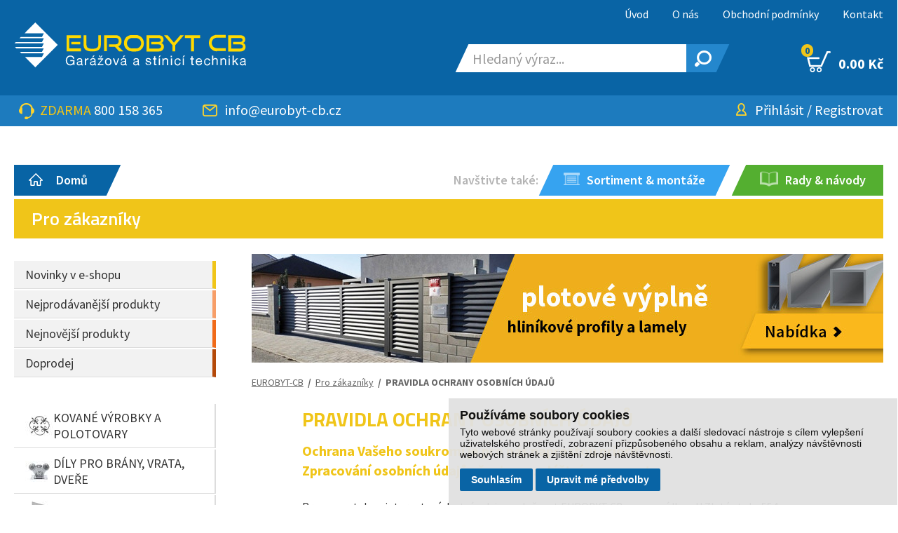

--- FILE ---
content_type: text/html; charset=UTF-8
request_url: https://www.eurobyt-cb.cz/pravidla-ochrany-osobnich-udaju
body_size: 52543
content:

<!DOCTYPE html>
<html lang="cs">

<head>
    <meta http-equiv="content-type" content="text/html; charset=UTF-8" />
    <meta name="robots" content="all, follow" />
    <meta name="author" content="S2 STUDIO s.r.o. - INTERNETOVÉ SLUŽBY, GRAFIKA, VÝROBA REKLAMY, MARKETING, http://www.s2studio.cz, standa(at)s2studio.cz" />
    <meta name="viewport" content="width=device-width, initial-scale=1.0" />

    <meta name="keywords" content="PRAVIDLA OCHRANY OSOBNÍCH ÚDAJŮ" lang="cs" />
    <meta name="description" content="Certifikovaná montáž a servis garážové a stínicí techniky, automatických dveří, prodej pohonů vrat a bran, markýz, kovaných a nerezových polotovarů. - PRAVIDLA OCHRANY OSOBNÍCH ÚDAJŮ" lang="cs" />

    <meta property="og:title" content="PRAVIDLA OCHRANY OSOBNÍCH ÚDAJŮ" />
    <meta property="og:description" content="Certifikovaná montáž a servis garážové a stínicí techniky, automatických dveří, prodej pohonů vrat a bran, markýz, kovaných a nerezových polotovarů. - PRAVIDLA OCHRANY OSOBNÍCH ÚDAJŮ" />
    <meta property="og:url" content="https://www.eurobyt-cb.cz/pravidla-ochrany-osobnich-udaju" />
    <meta property="og:type" content="website" />

    <title>PRAVIDLA OCHRANY OSOBNÍCH ÚDAJŮ | EUROBYT CB s.r.o.</title>
    <script src="/includes/jsconfig.js"></script>

    <link href='https://fonts.googleapis.com/css?family=Titillium+Web:400,600,700%7CSource+Sans+Pro:400,600,700&amp;subset=latin,latin-ext' rel='stylesheet' type='text/css'>
    <link rel="stylesheet" media="screen" type="text/css" href="/templates/css/alertify.core.css?version=3" />
    <link rel="stylesheet" media="screen" type="text/css" href="/templates/css/alertify.default.css?version=2" />
    <link rel="stylesheet" type="text/css" href="/templates/css/print.css" media="print" />
    <link rel="stylesheet" type="text/css" href="/templates/css/chosen.css?v=1.2" media="screen" />
    <link rel="stylesheet" type="text/css" href="/templates/css/gallery.css?v=2" media="screen">
    <link rel="stylesheet" type="text/css" href="/templates/css/jcarousel.responsive.css?v=2" media="screen">
    <link rel="stylesheet" type="text/css" href="/templates/css/slick.min.css">
    <link rel="stylesheet" href="/templates/css/perfect-scrollbar.min.css">
    <link rel="stylesheet" type="text/css" href="/includes/datetimepicker-new/jquery-ui.min.css" media="screen" />
    <link rel="stylesheet" type="text/css" href="/includes/datetimepicker-new/jquery-ui-timepicker-addon.min.css" media="screen" />
    <link rel="stylesheet" href="https://cdn.jsdelivr.net/npm/@tarekraafat/autocomplete.js@10.2.7/dist/css/autoComplete.02.min.css">

    <link rel="stylesheet" type="text/css" href="/templates/css/advanced.css?version=3.3" media="screen" />
    <link rel="stylesheet" type="text/css" href="/templates/css/style.css?version=5.69" media="screen" /><link rel="stylesheet" type="text/css" href="/templates/css/desktop.css?v=2.1" media="screen" />
    <script src="/includes/jquery-1.10.2.js"></script>
    <script src="/includes/jquery.cookie.min.js"></script>
    <script src="/includes/dhtml.js?version=4.92"></script>
    <script src="/includes/jquery-ui.js"></script>
    <script src="/includes/jquery.ui.touch-punch.min.js"></script>
    <script src="/includes/jquery-migrate-1.2.1.js"></script>
    <script src="/includes/placeholders.min.js"></script>
    <script src="/includes/respond.js"></script>
    <script src="/includes/jquery.uniform.js"></script>
    <script src="/includes/chosen.jquery.min.js"></script>
    <script src="/includes/slick.min.js"></script>
    <script src="/includes/alertify.js"></script>
    <script src="/includes/jquery.dotdotdot.min.js"></script>
    <script src="/includes/social-likes.min.js"></script>
    <script src="/includes/gallery.js"></script>
    <script src="/includes/jquery.jcarousel.min.js"></script>
    <script src="/includes/jcarousel.responsive.js?v=3"></script>

    <script>
        document.createElement("picture");
    </script>
    <script src="/includes/picturefill.min.js"></script>

    
    <!-- Hotjar Tracking Code for https://www.eurobyt-cb.cz/
        <script cookie-consent="tracking">
            (function (h, o, t, j, a, r) {
                h.hj = h.hj || function () {
                    (h.hj.q = h.hj.q || []).push(arguments)
                };
                h._hjSettings = {hjid: 982177, hjsv: 6};
                a = o.getElementsByTagName('head')[0];
                r = o.createElement('script');
                r.async = 1;
                r.src = t + h._hjSettings.hjid + j + h._hjSettings.hjsv;
                a.appendChild(r);
            })(window, document, 'https://static.hotjar.com/c/hotjar-', '.js?sv=');
        </script> -->

    <script cookie-consent="tracking">
        window.dataLayer = window.dataLayer || [];
        function gtag() {
        dataLayer.push(arguments);
        }

        gtag('consent', 'default', {
        'ad_user_data': 'granted',
        'ad_personalization': 'granted',
        'ad_storage': 'granted',
        'analytics_storage': 'granted'
        });
        </script>

        <script cookie-consent="tracking">
            $.getScript("https://www.googletagmanager.com/gtag/js?id=UA-48210079-1");
            window.dataLayer = window.dataLayer || [];
            function gtag() {
            dataLayer.push(arguments);
            }
            gtag("js", new Date());
            gtag('config', 'UA-48210079-1');
            gtag('config', 'G-31HD8L022K');
            </script>

            </head>

<body>
    <div class="ppl-modal-overlay"></div>
    <div class="ppl-modal-box">
        <button id="ppl-close-modal-button">X Zavřít</button>
        <div id="ppl-parcelshop-map"></div>
    </div>


    <div id="fb-root"></div>
    <script>
        (function(d, s, id) {
            var js, fjs = d.getElementsByTagName(s)[0];
            if (d.getElementById(id))
                return;
            js = d.createElement(s);
            js.id = id;
            js.src = "//connect.facebook.net/cs_CZ/sdk.js#xfbml=1&version=v2.6";
            fjs.parentNode.insertBefore(js, fjs);
        }(document, 'script', 'facebook-jssdk'));
    </script>

    <div id="top_bg" class="dark_blue">
        <div id="top" class="dark_blue">

            <a href="/" id="logo">            <picture>
                <source srcset="/images/logo.svg" media="(min-width: 1001px)">
                <source srcset="/images/logo_small.svg" media="(max-width: 1000px)">
                <img src="/images/logo.svg" alt="EUROBYT CB s.r.o. - logo" title="EUROBYT CB s.r.o." />
            </picture>
            </a>
            <div id="top_menu"><ul class='menu0'><li class="menu_item_first "><a title="" href="/home" >Úvod</a></li><li class="menu_item "><a title="" href="/o-nas" >O nás</a></li><li class="menu_item "><a title="" href="/obchodni-podminky" >Obchodní podmínky</a></li><li class="menu_item_last "><a title="" href="/kontakty" >Kontakt</a></li></ul></div>

            <div class="top_cart">
                <div class="sm_header_login"><a href="/personal"></a></div>
                <a href="/basket" id="cart_href"><span>0</span>0.00 Kč</a>            </div>

        </div>
        <div id="control_bg" class="light_blue">

            <div id="control" class="light_blue">
                <span class="on_menu titillium">MENU</span>
                <div id="top_next"><span class="on_search"></span>
                              <span class="on_personal"></span>
                              <span class="on_basket"><span>0</span></span></div>
                <div class="top_podmenu hide_box" id="float_cart">
                    <div id="float_cart_inner">
                        <p class="center">Váš nákupní košík je prázdný.<br /><br /><br /><br /></p>                    </div>
                </div>
                <div class="top_podmenu hide_box" id="top_personal_show">
                    <a href="/basket?task=registration">Registrovat se</a><br /><a href="/personal">Přihlásit se</a><br /><a href="/personal?task=password_recovery">Zapomněli jste heslo?</a><br />                </div>
                <div class="top_podmenu hide_box" id="top_search_show_mobile">
                    <form id="search_block" action="/eshop" method="get">
            <div class="top_search_show_inner">
            <div id="input_s"><input type="text" class="search_mobile" onkeyup="ajaxSearch('search_mobile');" autocomplete="off" id="s" class="skew" name="s" value="" placeholder="Hledaný výraz..." /><span class="skew_right"></span></div>
            <button type="submit" title="HLEDAT"><span class="skew_right"></span></button>
            <div class="clear"></div>
            </div></form>                </div>
                <div class="top_podmenu hide_box" id="top_search_show_desktop">
                    <form id="search_block" action="/eshop" method="get">
            <div class="top_search_show_inner">
            <div id="input_s"><input type="text" class="search_desktop" onkeyup="ajaxSearch('search_desktop');" autocomplete="off" id="s" class="skew" name="s" value="" placeholder="Hledaný výraz..." /><span class="skew_right"></span></div>
            <button type="submit" title="HLEDAT"><span class="skew_right"></span></button>
            <div class="clear"></div>
            </div></form>                </div>

                <div id="main_menu" class="hide_box"><span id="close_menu"><span>X</span>ZAVŘÍT MENU</span><ul><li><ul class='menu0'><li class="menu_item_first "><a title="" href="/home" >Úvod</a></li><li class="menu_item "><a title="" href="/o-nas" >O nás</a></li><li class="menu_item "><a title="" href="/obchodni-podminky" >Obchodní podmínky</a></li><li class="menu_item_last "><a title="" href="/kontakty" >Kontakt</a></li></ul></li></ul></li></ul><ul><li><a id="menu_eshop" href="/sortiment-montaze">Sortiment & montáže</a><ul><li class="menu_item_last"><span id="kategorie_produktu_sort">Kategorie produktů<span></span></span><ul class="podmenu_down_sort"><li class="menu_item_first "><a title="" href="/sortiment-montaze" >Sortiment & montáže</a><ul class='menu45'><li class="menu_item_first "><a title="" href="/sortiment-montaze/garazova-vrata" >GARÁŽOVÁ VRATA</a><ul class='menu46'><li class="menu_item_first "><a title="" href="/sortiment-montaze/sekcni-vrata" >Sekční vrata</a></li><li class="menu_item "><a title="" href="/sortiment-montaze/sekcni-vrata-evo" >Sekční vrata Evo</a></li><li class="menu_item "><a title="" href="/sortiment-montaze/kridlova-vrata" >Křídlová vrata</a></li><li class="menu_item "><a title="" href="/sortiment-montaze/posuvna-vrata" >Posuvná vrata</a></li><li class="menu_item_last "><a title="" href="/sortiment-montaze/rolovaci-vrata-a-mrize" >Rolovací vrata</a></li></ul></li><li class="menu_item "><a title="" href="/sortiment-montaze/prumyslova-vrata" >PRŮMYSLOVÁ VRATA</a></li><li class="menu_item "><a title="" href="/sortiment-montaze/vjezdove-brany" >VJEZDOVÉ BRÁNY</a><ul class='menu48'><li class="menu_item_first "><a title="" href="/sortiment-montaze/kovani-pro-brany-a-vrata" >Kování pro brány a vrata</a></li><li class="menu_item_last "><a title="" href="/sortiment-montaze/kovane-polotovary-pro-brany-a-ploty" >Kované polotovary pro brány a ploty</a></li></ul></li><li class="menu_item "><a title="" href="/sortiment-montaze/hlinikove-brany-a-ploty" >HLINÍKOVÉ BRÁNY A PLOTY</a></li><li class="menu_item "><a title="" href="/sortiment-montaze/pohony-garazovych-vrat-a-vjezdovych-bran" >POHONY VRAT A BRAN</a><ul class='menu106'><li class="menu_item_first "><a title="" href="/sortiment-montaze/pohony-garazovych-vrat" >Pohony garážových vrat</a></li><li class="menu_item "><a title="" href="/sortiment-montaze/pohony-vjezdovych-bran" >Pohony vjezdových bran</a></li><li class="menu_item_last "><a title="" href="/sortiment-montaze/gsm-klic" >GSM Klíč</a></li></ul></li><li class="menu_item "><a title="" href="/sortiment-montaze/venkovni-rolety" >VENKOVNÍ ROLETY</a></li><li class="menu_item "><a title="" href="/sortiment-montaze/venkovni-zaluzie-screeny" >VENKOVNÍ ŽALUZIE, SCREENY</a></li><li class="menu_item "><a title="" href="/sortiment-montaze/automaticke-dvere" >AUTOMATICKÉ DVEŘE</a></li><li class="menu_item "><a title="" href="/sortiment-montaze/automaticke-zavory" >AUTOMATICKÉ ZÁVORY</a></li><li class="menu_item "><a title="" href="/sortiment-montaze/lamelove-pvc-clony-kyvna-vrata" >LAMELOVÉ PVC CLONY, KYVNÁ VRATA</a></li><li class="menu_item  selected"><a title="" href="/cenove-kalkulace/nezavazna-cenova-kalkulace" >CENOVÉ KALKULACE</a><ul class='menu90'><li class="menu_item_first "><a title="" href="/cenove-kalkulace/poptavka-na-sekcni-a-odsuvna-vrata-do-boku" >Sekční a odsuvná vrata</a></li><li class="menu_item "><a title="" href="/cenove-kalkulace/poptavka-na-kridlova-vrata-trido" >Křídlová vrata Trido</a></li><li class="menu_item "><a title="" href="/cenove-kalkulace/poptavka-na-rolovaci-vrata" >Rolovací (roletová) vrata</a></li><li class="menu_item "><a title="" href="/cenove-kalkulace/poptavka-na-pohon-garazovych-vrat" >Pohon garážových vrat</a></li><li class="menu_item "><a title="" href="/cenove-kalkulace/poptavka-na-sekcni-prumyslova-vrata-trido-industry" >Průmyslová sekční vrata</a></li><li class="menu_item "><a title="" href="/cenove-kalkulace/poptavka-na-vjezdovou-branu-a-pohon" >Brána s pohonem</a></li><li class="menu_item "><a title="" href="/cenove-kalkulace/poptavka-na-branovy-pohon" >Bránový pohon</a></li><li class="menu_item "><a title="" href="/cenove-kalkulace/poptavka-kovani-na-vyrobu-bran" >Komponenty (kování) na brány</a></li><li class="menu_item "><a title="" href="/cenove-kalkulace/poptavka-na-zastineni-oken-teras" >Svislé clony</a></li><li class="menu_item "><a title="" href="/cenove-kalkulace/poptavka-na-venkovni-predokenni-rolety" >Předokenní rolety</a></li><li class="menu_item "><a title="" href="/cenove-kalkulace/poptavka-na-venkovni-predokenni-zaluzie" >Předokenní žaluzie</a></li><li class="menu_item "><a title="" href="/cenove-kalkulace/poptavka-na-automaticke-zavory" >Automatické závory</a></li><li class="menu_item "><a title="" href="/cenove-kalkulace/poptavka-na-lamelove-clony-a-kyvna-vrata" >Lamelové clony, kyvná vrata</a></li><li class="menu_item_last "><a title="" href="/cenove-kalkulace/poptavka-na-automaticke-dvere-a-turnikety" >Automatické dveře Trido, turnikety</a></li></ul></li><li class="menu_item "><a title="" href="/fotogalerie" >NAŠE REALIZACE - GALERIE</a></li><li class="menu_item "><a title="" href="/sortiment-montaze/reference" >REFERENCE</a></li><li class="menu_item_last "><a title="" href="/sortiment-montaze/prospekty-vzorniky" >PROSPEKTY, VZORNÍKY</a></li></ul></li></ul></li></ul></li></ul><ul><li><a id="menu_eshop" href="/eshop">E-SHOP</a><ul><li class="menu_item_last"><span id="kategorie_produktu">Kategorie produktů<span></span></span><div class="podmenu_down2"><ul class='menu0'><li class="menu_item_first "><a title="KOVANÉ VÝROBKY A POLOTOVARY" href="/kategorie/kovane-vyrobky-a-polotovary" ><img src="/media/thumbs/category/thumb_40x40_kovane-vyrobky-a-polotovary.jpg?v=1761668139" alt="KOVANÉ VÝROBKY A POLOTOVARY" />KOVANÉ VÝROBKY A POLOTOVARY</a><ul class='menu49'><li class="menu_item_first "><a title="Kroucené prvky - céčka, eska, šišky ..." href="/kategorie/kroucene-prvky-cecka-eska-sisky" ><img src="/media/thumbs/category/thumb_40x40_kroucene-prvky-cecka-eska-sisky.jpg?v=1760428909" alt="Kroucené prvky - céčka, eska, šišky ..." />Kroucené prvky - céčka, eska, šišky ...</a><ul class='menu79'><li class="menu_item_first "><a title="Kovaná céčka" href="/kategorie/kovana-cecka" >Kovaná céčka</a></li><li class="menu_item "><a title="Kovaná eska" href="/kategorie/kovana-eska" >Kovaná eska</a></li><li class="menu_item "><a title="Kované šišky" href="/kategorie/kovane-sisky" >Kované šišky</a></li><li class="menu_item "><a title="Kované kruhy" href="/kategorie/kovane-kruhy" >Kované kruhy</a></li><li class="menu_item_last "><a title="Ostatní kroucené prvky" href="/kategorie/ostatni-kroucene-prvky" >Ostatní kroucené prvky</a></li></ul></li><li class="menu_item "><a title="Květy, listy, plody a ostatní dekory" href="/kategorie/kvety-listy-plody-a-ostatni-dekory" ><img src="/media/thumbs/category/thumb_40x40_kvety-listy-plody-a-ostatni-dekory.jpg?v=1760429030" alt="Květy, listy, plody a ostatní dekory" />Květy, listy, plody a ostatní dekory</a><ul class='menu95'><li class="menu_item_first "><a title="Listy" href="/kategorie/listy" >Listy</a></li><li class="menu_item "><a title="Květy" href="/kategorie/kvety" >Květy</a></li><li class="menu_item "><a title="Plody" href="/kategorie/plody" >Plody</a></li><li class="menu_item_last "><a title="Ostatní dekorace" href="/kategorie/ostatni-dekorace" >Ostatní dekorace</a></li></ul></li><li class="menu_item "><a title="Ornamenty" href="/kategorie/ornamenty" ><img src="/media/thumbs/category/thumb_40x40_ornamenty.jpg?v=1760429106" alt="Ornamenty" />Ornamenty</a></li><li class="menu_item "><a title="Hroty, špice, ukončení" href="/kategorie/hroty-spice-ukonceni" ><img src="/media/thumbs/category/thumb_40x40_hroty-spice-ukonceni.jpg?v=1760429181" alt="Hroty, špice, ukončení" />Hroty, špice, ukončení</a><ul class='menu88'><li class="menu_item_first "><a title="Kované špice" href="/kategorie/kovane-spice" >Kované špice</a><ul class='menu93'><li class="menu_item_first "><a title="Hranatá základna" href="/kategorie/hranata-zakladna" >Hranatá základna</a></li><li class="menu_item_last "><a title="Kruhová základna" href="/kategorie/kruhova-zakladna" >Kruhová základna</a></li></ul></li><li class="menu_item "><a title="Ozdobná ukončení" href="/kategorie/ozdobna-ukonceni" >Ozdobná ukončení</a></li><li class="menu_item_last "><a title="Kované špice na míru" href="/kategorie/kovane-spice-na-miru" >Kované špice na míru</a></li></ul></li><li class="menu_item "><a title="Koule, polokoule" href="/kategorie/koule-polokoule" ><img src="/media/thumbs/category/thumb_40x40_koule-polokoule.jpg?v=1760429300" alt="Koule, polokoule" />Koule, polokoule</a><ul class='menu122'><li class="menu_item_first "><a title="Koule duté hladké" href="/kategorie/koule-dute-hladke" >Koule duté hladké</a></li><li class="menu_item "><a title="Koule plné hladké" href="/kategorie/koule-plne-hladke" >Koule plné hladké</a></li><li class="menu_item "><a title="Koule plné ozdobné" href="/kategorie/koule-plne-ozdobne" >Koule plné ozdobné</a></li><li class="menu_item_last "><a title="Polokoule duté" href="/kategorie/polokoule-dute" >Polokoule duté</a></li></ul></li><li class="menu_item "><a title="Držáky madla a zábradlí" href="/kategorie/drzaky-madla-a-zabradli" ><img src="/media/thumbs/category/thumb_40x40_drzaky-madla-a-zabradli.jpg?v=1760429374" alt="Držáky madla a zábradlí" />Držáky madla a zábradlí</a></li><li class="menu_item "><a title="Kliky, štítky, koule, madla" href="/kategorie/kliky-stitky-koule-madla_1" ><img src="/media/thumbs/category/thumb_40x40_kliky-stitky-koule-madla.jpg?v=1760429403" alt="Kliky, štítky, koule, madla" />Kliky, štítky, koule, madla</a><ul class='menu374'><li class="menu_item_first "><a title="Hliníkové dveřní kování" href="/kategorie/hlinikove-dverni-kovani" >Hliníkové dveřní kování</a></li></ul></li><li class="menu_item "><a title="Kované tyče a sloupky" href="/kategorie/kovane-tyce-a-sloupky" ><img src="/media/thumbs/category/thumb_40x40_kovane-tyce-a-sloupky.jpg?v=1761668006" alt="Kované tyče a sloupky" />Kované tyče a sloupky</a><ul class='menu81'><li class="menu_item_first "><a title="Rovné tyče" href="/kategorie/rovne-tyce" >Rovné tyče</a><ul class='menu82'><li class="menu_item_first "><a title="Hladké, čtyřhran" href="/kategorie/hladke-ctyrhran" >Hladké, čtyřhran</a></li><li class="menu_item "><a title="Hladké, kulatina" href="/kategorie/hladke-kulatina" >Hladké, kulatina</a></li><li class="menu_item "><a title="Válcované" href="/kategorie/valcovane_1" >Válcované</a></li><li class="menu_item_last "><a title="Ornamentové" href="/kategorie/ornamentove" >Ornamentové</a></li></ul></li><li class="menu_item "><a title="Tvarované tyče - balkonové" href="/kategorie/tvarovane-tyce-balkonove" >Tvarované tyče - balkonové</a><ul class='menu98'><li class="menu_item_first "><a title="Hladké" href="/kategorie/hladke" >Hladké</a></li><li class="menu_item_last "><a title="Válcované" href="/kategorie/valcovane" >Válcované</a></li></ul></li><li class="menu_item "><a title="Sloupky" href="/kategorie/sloupky" >Sloupky</a></li><li class="menu_item_last "><a title="Trubkové tyče" href="/kategorie/trubkove-tyce" >Trubkové tyče</a></li></ul></li><li class="menu_item "><a title="Zdobené profily" href="/kategorie/zdobene-profily" ><img src="/media/thumbs/category/thumb_40x40_zdobene-profily_1.png?v=1760429626" alt="Zdobené profily" />Zdobené profily</a><ul class='menu110'><li class="menu_item_first "><a title="Uzavřené profily (jekly)" href="/kategorie/uzavrene-profily-jekly" >Uzavřené profily (jekly)</a></li><li class="menu_item "><a title="Ploché tyče - pásoviny" href="/kategorie/ploche-tyce-pasoviny" >Ploché tyče - pásoviny</a></li><li class="menu_item "><a title="Kulatina" href="/kategorie/kulatina" >Kulatina</a></li><li class="menu_item_last "><a title="Čtyřhrany" href="/kategorie/ctyrhrany" >Čtyřhrany</a></li></ul></li><li class="menu_item "><a title="Madlové profily, ukončení" href="/kategorie/madlove-profily-ukonceni" ><img src="/media/thumbs/category/thumb_40x40_madlove-profily-ukonceni.jpg?v=1760429655" alt="Madlové profily, ukončení" />Madlové profily, ukončení</a><ul class='menu112'><li class="menu_item_first "><a title="Madla vzorovaná" href="/kategorie/madla-vzorovana" >Madla vzorovaná</a></li><li class="menu_item "><a title="Madla profilovaná" href="/kategorie/madla-profilovana" >Madla profilovaná</a></li><li class="menu_item_last "><a title="Madla dutá" href="/kategorie/madla-duta" >Madla dutá</a></li></ul></li><li class="menu_item "><a title="Profily na spony, spony" href="/kategorie/profily-na-spony-spony" ><img src="/media/thumbs/category/thumb_40x40_profily-na-spony-spony.jpg?v=1760429674" alt="Profily na spony, spony" />Profily na spony, spony</a></li><li class="menu_item "><a title="Návleky, rozety, krytky" href="/kategorie/navleky-rozety-krytky" ><img src="/media/thumbs/category/thumb_40x40_navleky-rozety-krytky.jpg?v=1760429688" alt="Návleky, rozety, krytky" />Návleky, rozety, krytky</a><ul class='menu85'><li class="menu_item_first "><a title="Návleky" href="/kategorie/navleky" >Návleky</a><ul class='menu86'><li class="menu_item_first "><a title="Návleky na čtyřhran" href="/kategorie/navleky-na-ctyrhran" >Návleky na čtyřhran</a></li><li class="menu_item_last "><a title="Návleky na kulatinu" href="/kategorie/navleky-na-kulatinu" >Návleky na kulatinu</a></li></ul></li><li class="menu_item  selected"><a title="Návary" href="/kategorie/navary" >Návary</a></li><li class="menu_item "><a title="Rozety" href="/kategorie/rozety" >Rozety</a></li><li class="menu_item_last "><a title="Krytky" href="/kategorie/krytky" >Krytky</a></li></ul></li><li class="menu_item "><a title="Nýty, ozdobné hřebíky" href="/kategorie/nyty-ozdobne-hrebiky" ><img src="/media/thumbs/category/thumb_40x40_nyty-ozdobne-hrebiky.jpg?v=1760431226" alt="Nýty, ozdobné hřebíky" />Nýty, ozdobné hřebíky</a></li><li class="menu_item "><a title="Mřížové výplně" href="/kategorie/mrizove-vyplne" ><img src="/media/thumbs/category/thumb_40x40_mrizove-vyplne.jpg?v=1760429716" alt="Mřížové výplně" />Mřížové výplně</a></li><li class="menu_item "><a title="Klapačky" href="/kategorie/klapacky" ><img src="/media/thumbs/category/thumb_40x40_klapacky.jpg?v=1760429742" alt="Klapačky" />Klapačky</a></li><li class="menu_item_last "><a title="Oblouky" href="/kategorie/oblouky" ><img src="/media/thumbs/category/thumb_40x40_oblouky.jpg?v=1760429747" alt="Oblouky" />Oblouky</a></li></ul></li><li class="menu_item "><a title="DÍLY PRO BRÁNY, VRATA, DVEŘE" href="/kategorie/dily-pro-brany-vrata-dvere" ><img src="/media/thumbs/category/thumb_40x40_dily-pro-brany-vrata-dvere.jpg?v=1761668584" alt="DÍLY PRO BRÁNY, VRATA, DVEŘE" />DÍLY PRO BRÁNY, VRATA, DVEŘE</a><ul class='menu11'><li class="menu_item_first "><a title="Nesené brány" href="/kategorie/nesene-brany" ><img src="/media/thumbs/category/thumb_40x40_nesene-brany.jpg?v=1760430037" alt="Nesené brány" />Nesené brány</a><ul class='menu357'><li class="menu_item_first "><a title="Nesené brány do 4,5 m" href="/kategorie/nesene-brany-do-4-5-m" >Nesené brány do 4,5 m</a></li><li class="menu_item "><a title="Nesené brány do 6 m" href="/kategorie/nesene-brany-do-6-m" >Nesené brány do 6 m</a></li><li class="menu_item "><a title="Nesené brány do 8 m" href="/kategorie/nesene-brany-do-8-m" >Nesené brány do 8 m</a></li><li class="menu_item "><a title="Nesené brány nad 8 m" href="/kategorie/nesene-brany-nad-8-m" >Nesené brány nad 8 m</a></li><li class="menu_item "><a title="Nejprodávanější sady" href="/kategorie/nejprodavanejsi-sady" >Nejprodávanější sady</a></li><li class="menu_item_last "><a title="Nerezové sady pro nesené brány" href="/kategorie/nerezove-sady-pro-nesene-brany" >Nerezové sady pro nesené brány</a></li></ul></li><li class="menu_item "><a title="Posuvné kolejnicové brány" href="/kategorie/posuvne-kolejnicove-brany" ><img src="/media/thumbs/category/thumb_40x40_posuvne-kolejnicove-brany.jpg?v=1760430224" alt="Posuvné kolejnicové brány" />Posuvné kolejnicové brány</a><ul class='menu57'><li class="menu_item_first "><a title="Kolečka a profily, drážka U 16 mm" href="/kategorie/kolecka-a-profily-drazka-u-16-mm" >Kolečka a profily, drážka U 16 mm</a></li><li class="menu_item "><a title="Kolečka a profily, drážka U 20 mm" href="/kategorie/kolecka-a-profily-drazka-u-20-mm" >Kolečka a profily, drážka U 20 mm</a></li><li class="menu_item "><a title="Kolečka a profily, drážka V" href="/kategorie/kolecka-a-profily-drazka-v" >Kolečka a profily, drážka V</a></li><li class="menu_item "><a title="Posuvné brány do oblouku" href="/kategorie/posuvne-brany-do-oblouku" >Posuvné brány do oblouku</a></li><li class="menu_item_last "><a title="Nerezová kolečka a profily" href="/kategorie/nerezova-kolecka-a-profily" >Nerezová kolečka a profily</a></li></ul></li><li class="menu_item "><a title="Zavěšená vrata, posuvné dveře, posuvná vrata" href="/kategorie/zavesena-vrata-posuvne-dvere-posuvna-vrata" ><img src="/media/thumbs/category/thumb_40x40_zavesena-vrata-posuvne-dvere-posuvna-vrata.jpg?v=1760430299" alt="Zavěšená vrata, posuvné dveře, posuvná vrata" />Zavěšená vrata, posuvné dveře, posuvná vrata</a><ul class='menu23'><li class="menu_item_first "><a title="Zavěšená vrata" href="/kategorie/zavesena-vrata" >Zavěšená vrata</a></li><li class="menu_item_last "><a title="Posuvná vrata do boku" href="/kategorie/posuvna-vrata-do-boku" >Posuvná vrata do boku</a></li></ul></li><li class="menu_item "><a title="Závěsné posuvné dveře" href="/kategorie/zavesne-posuvne-dvere" ><img src="/media/thumbs/category/thumb_40x40_zavesne-posuvne-dvere.png?v=1760430443" alt="Závěsné posuvné dveře" />Závěsné posuvné dveře</a></li><li class="menu_item "><a title="Dorazy, vedení bran" href="/kategorie/dorazy-vedeni-bran" ><img src="/media/thumbs/category/thumb_40x40_dorazy-vedeni-bran.jpg?v=1760430517" alt="Dorazy, vedení bran" />Dorazy, vedení bran</a><ul class='menu13'><li class="menu_item_first "><a title="Dorazy pro vrata, brány a branky" href="/kategorie/dorazy-pro-vrata-brany-a-branky" >Dorazy pro vrata, brány a branky</a></li><li class="menu_item_last "><a title="Horní vedení vrat a bran" href="/kategorie/horni-vedeni-vrat-a-bran" >Horní vedení vrat a bran</a></li></ul></li><li class="menu_item "><a title="Závěsy a panty" href="/kategorie/zavesy-a-panty" ><img src="/media/thumbs/category/thumb_40x40_zavesy-a-panty.png?v=1760430592" alt="Závěsy a panty" />Závěsy a panty</a><ul class='menu45'><li class="menu_item_first "><a title="Nastavitelné" href="/kategorie/nastavitelne" >Nastavitelné</a><ul class='menu53'><li class="menu_item_first "><a title="Nastavitelné s plotnou" href="/kategorie/nastavitelne-s-plotnou" >Nastavitelné s plotnou</a></li><li class="menu_item "><a title="Nastavitelné navařovací" href="/kategorie/nastavitelne-navarovaci" >Nastavitelné navařovací</a></li><li class="menu_item "><a title="Nastavitelné na chemii" href="/kategorie/nastavitelne-na-chemii" >Nastavitelné na chemii</a></li><li class="menu_item_last "><a title="Osové" href="/kategorie/osove" >Osové</a></li></ul></li><li class="menu_item "><a title="Pevné kruhové" href="/kategorie/pevne-kruhove" >Pevné kruhové</a></li><li class="menu_item "><a title="Pevné kruhové ozdobné" href="/kategorie/pevne-kruhove-ozdobne" >Pevné kruhové ozdobné</a></li><li class="menu_item "><a title="Ozdobné pásové" href="/kategorie/ozdobne-pasove" >Ozdobné pásové</a></li><li class="menu_item "><a title="Ložiskové" href="/kategorie/loziskove" >Ložiskové</a></li><li class="menu_item "><a title="Nerezové panty" href="/kategorie/nerezove-panty" >Nerezové panty</a></li><li class="menu_item "><a title="Samozavírací panty, zavírače" href="/kategorie/samozaviraci-panty-zavirace" >Samozavírací panty, zavírače</a></li><li class="menu_item "><a title="Pevné pásové" href="/kategorie/pevne-pasove" >Pevné pásové</a></li><li class="menu_item "><a title="Příslušenství" href="/kategorie/prislusenstvi_1" >Příslušenství</a></li><li class="menu_item_last "><a title="Rohovníky a úhelníky" href="/kategorie/rohovniky-a-uhelniky" >Rohovníky a úhelníky</a></li></ul></li><li class="menu_item "><a title="Zámky, příslušenství" href="/kategorie/zamky-prislusenstvi" ><img src="/media/thumbs/category/thumb_40x40_zamky-prislusenstvi.png?v=1760431084" alt="Zámky, příslušenství" />Zámky, příslušenství</a><ul class='menu24'><li class="menu_item_first "><a title="Zámky" href="/kategorie/zamky" >Zámky</a></li><li class="menu_item "><a title="Zámky s kazetou, s profilem" href="/kategorie/zamky-s-kazetou-s-profilem" >Zámky s kazetou, s profilem</a></li><li class="menu_item "><a title="Kazety zámků" href="/kategorie/kazety-zamku" >Kazety zámků</a></li><li class="menu_item "><a title="Zámky hákové" href="/kategorie/zamky-hakove" >Zámky hákové</a></li><li class="menu_item "><a title="Vložky stavební" href="/kategorie/vlozky-stavebni" >Vložky stavební</a></li><li class="menu_item "><a title="Elektrické otvírače" href="/kategorie/elektricke-otvirace" >Elektrické otvírače</a></li><li class="menu_item_last "><a title="Elektrické zámky pro brány" href="/kategorie/elektricke-zamky-pro-brany_1" >Elektrické zámky pro brány</a></li></ul></li><li class="menu_item "><a title="Kliky, štítky, koule, madla" href="/kategorie/kliky-stitky-koule-madla" ><img src="/media/thumbs/category/thumb_40x40_kliky-stitky-koule-madla_1.jpg?v=1760431326" alt="Kliky, štítky, koule, madla" />Kliky, štítky, koule, madla</a><ul class='menu50'><li class="menu_item_first "><a title="Dveřní kování - kliky, koule, štítky" href="/kategorie/dverni-kovani-kliky-koule-stitky" >Dveřní kování - kliky, koule, štítky</a></li><li class="menu_item "><a title="Hliníkové kliky a dveřní kování designové" href="/kategorie/hlinikove-kliky-a-dverni-kovani-designove_1" >Hliníkové kliky a dveřní kování designové</a></li><li class="menu_item "><a title="Kované kliky" href="/kategorie/kovane-kliky" >Kované kliky</a></li><li class="menu_item "><a title="Kované koule na dveře" href="/kategorie/kovane-koule-na-dvere" >Kované koule na dveře</a></li><li class="menu_item "><a title="Kované štítky" href="/kategorie/kovane-stitky" >Kované štítky</a></li><li class="menu_item "><a title="Nerezové dveřní kování" href="/kategorie/nerezove-dverni-kovani_1" >Nerezové dveřní kování</a></li><li class="menu_item active_menu_item"><a title="Madla, klepadla" href="/kategorie/madla-klepadla" >Madla, klepadla</a></li><li class="menu_item_last "><a title="Příslušenství ke klikám a koulím" href="/kategorie/prislusenstvi-ke-klikam-a-koulim" >Příslušenství ke klikám a koulím</a></li></ul></li><li class="menu_item "><a title="Zástrče, petlice" href="/kategorie/zastrce-petlice" ><img src="/media/thumbs/category/thumb_40x40_zastrce-petlice.jpg?v=1760431554" alt="Zástrče, petlice" />Zástrče, petlice</a></li><li class="menu_item "><a title="Pojezdová kolečka" href="/kategorie/pojezdova-kolecka" ><img src="/media/thumbs/category/thumb_40x40_pojezdova-kolecka.jpg?v=1760431561" alt="Pojezdová kolečka" />Pojezdová kolečka</a></li><li class="menu_item "><a title="Kolečka ostatní" href="/kategorie/kolecka-ostatni" ><img src="/media/thumbs/category/thumb_40x40_kolecka-ostatni.jpg?v=1760431567" alt="Kolečka ostatní" />Kolečka ostatní</a></li><li class="menu_item "><a title="Hřebeny proti přelezení" href="/kategorie/hrebeny-proti-prelezeni" ><img src="/media/thumbs/category/thumb_40x40_hrebeny-proti-prelezeni.jpg?v=1760431631" alt="Hřebeny proti přelezení" />Hřebeny proti přelezení</a></li><li class="menu_item "><a title="Ostatní příslušenství" href="/kategorie/ostatni-prislusenstvi_1" ><img src="/media/thumbs/category/thumb_40x40_ostatni-prislusenstvi_1.png?v=1760431655" alt="Ostatní příslušenství" />Ostatní příslušenství</a><ul class='menu384'><li class="menu_item_first "><a title="Kotvení plotů" href="/kategorie/kotveni-plotu" >Kotvení plotů</a></li><li class="menu_item_last "><a title="Nezařazené" href="/kategorie/nezarazene" >Nezařazené</a></li></ul></li><li class="menu_item "><a title="Nerezové kování pro vrata, brány, dveře" href="/kategorie/nerezove-kovani-pro-vrata-brany-dvere" ><img src="/media/thumbs/category/thumb_40x40_nerezove-kovani-pro-vrata-brany-dvere.png?v=1760431790" alt="Nerezové kování pro vrata, brány, dveře" />Nerezové kování pro vrata, brány, dveře</a><ul class='menu47'><li class="menu_item_first "><a title="Nesené brány - INOX" href="/kategorie/nesene-brany-inox" >Nesené brány - INOX</a></li><li class="menu_item "><a title="Kolejnicové brány - INOX" href="/kategorie/kolejnicove-brany-inox" >Kolejnicové brány - INOX</a></li><li class="menu_item_last "><a title="Křídlové brány, branky, dveře - INOX" href="/kategorie/kridlove-brany-branky-dvere-inox" >Křídlové brány, branky, dveře - INOX</a></li></ul></li><li class="menu_item "><a title="Hliníkový samonosný systém" href="/kategorie/hlinikovy-samonosny-system_1" ><img src="/media/thumbs/category/thumb_40x40_hlinikovy-samonosny-system_1.jpg?v=1760431827" alt="Hliníkový samonosný systém" />Hliníkový samonosný systém</a></li><li class="menu_item_last "><a title="Sortiment LOCINOX®" href="/kategorie/sortiment-locinox" ><img src="/media/thumbs/category/thumb_40x40_sortiment-locinox.png?v=1760431868" alt="Sortiment LOCINOX®" />Sortiment LOCINOX®</a></li></ul></li><li class="menu_item "><a title="PLOTOVÉ VÝPLNĚ" href="/kategorie/plotove-vyplne" ><img src="/media/thumbs/category/thumb_40x40_plotove-vyplne.jpg?v=1760431874" alt="PLOTOVÉ VÝPLNĚ" />PLOTOVÉ VÝPLNĚ</a><ul class='menu439'><li class="menu_item_first "><a title="Pozinkované profily a lamely" href="/kategorie/pozinkovane-profily-a-lamely" ><img src="/media/thumbs/category/thumb_40x40_pozinkovane-profily-a-lamely.jpg?v=1760431877" alt="Pozinkované profily a lamely" />Pozinkované profily a lamely</a><ul class='menu334'><li class="menu_item_first "><a title="Lamely" href="/kategorie/lamely" >Lamely</a></li><li class="menu_item_last "><a title="Profily" href="/kategorie/profily_1" >Profily</a></li></ul></li><li class="menu_item "><a title="Hliníkové profily a lamely" href="/kategorie/hlinikove-profily-a-lamely" ><img src="/media/thumbs/category/thumb_40x40_hlinikove-profily-a-lamely.png?v=1760431888" alt="Hliníkové profily a lamely" />Hliníkové profily a lamely</a><ul class='menu405'><li class="menu_item_first "><a title="Hliníkové lamely a profily bez povrchové úpravy" href="/kategorie/hlinikove-lamely-a-profily-bez-povrchove-upravy" >Hliníkové lamely a profily bez povrchové úpravy</a></li><li class="menu_item "><a title="Hliníkové lamely a profily s povrchovou úpravou" href="/kategorie/hlinikove-lamely-a-profily-s-povrchovou-upravou" >Hliníkové lamely a profily s povrchovou úpravou</a></li><li class="menu_item "><a title="Hliníkové uzavřené profily" href="/kategorie/hlinikove-uzavrene-profily" >Hliníkové uzavřené profily</a></li><li class="menu_item_last "><a title="Hliníkové L profily" href="/kategorie/hlinikove-l-profily" >Hliníkové L profily</a></li></ul></li><li class="menu_item "><a title="3D plechy" href="/kategorie/3d-plechy" ><img src="/media/thumbs/category/thumb_40x40_3d-plechy.jpg?v=1760431974" alt="3D plechy" />3D plechy</a></li><li class="menu_item "><a title="Designové děrované plechy" href="/kategorie/designove-derovane-plechy" ><img src="/media/thumbs/category/thumb_40x40_designove-derovane-plechy.png?v=1760431981" alt="Designové děrované plechy" />Designové děrované plechy</a></li><li class="menu_item "><a title="Tahokov, děrované plechy" href="/kategorie/tahokov-derovane-plechy" ><img src="/media/thumbs/category/thumb_40x40_tahokov-derovane-plechy.jpg?v=1760431984" alt="Tahokov, děrované plechy" />Tahokov, děrované plechy</a></li><li class="menu_item "><a title="Pletená síta, pletivo" href="/kategorie/pletena-sita-pletivo" ><img src="/media/thumbs/category/thumb_40x40_pletena-sita-pletivo.png?v=1760431986" alt="Pletená síta, pletivo" />Pletená síta, pletivo</a></li><li class="menu_item_last "><a title="Kotvení oplocení" href="/kategorie/kotveni-oploceni" ><img src="/media/thumbs/category/thumb_40x40_kotveni-oploceni.png?v=1760431990" alt="Kotvení oplocení" />Kotvení oplocení</a></li></ul></li><li class="menu_item "><a title="HUTNÍ MATERIÁL" href="/kategorie/hutni-material" ><img src="/media/thumbs/category/thumb_40x40_hutni-material.jpg?v=1760431992" alt="HUTNÍ MATERIÁL" />HUTNÍ MATERIÁL</a><ul class='menu336'><li class="menu_item_first "><a title="Jekl profil uzavřený čtvercový" href="/kategorie/jekl-profil-uzavreny-ctvercovy" ><img src="/media/thumbs/category/thumb_40x40_jekl-profil-uzavreny-ctvercovy.jpg?v=1760431996" alt="Jekl profil uzavřený čtvercový" />Jekl profil uzavřený čtvercový</a></li><li class="menu_item "><a title="Jekl profil uzavřený obdélníkový" href="/kategorie/jekl-profil-uzavreny-obdelnikovy" ><img src="/media/thumbs/category/thumb_40x40_jekl-profil-uzavreny-obdelnikovy.jpg?v=1760432018" alt="Jekl profil uzavřený obdélníkový" />Jekl profil uzavřený obdélníkový</a></li><li class="menu_item "><a title="Jekly pozinkované" href="/kategorie/jekly-pozinkovane" ><img src="/media/thumbs/category/thumb_40x40_jekly-pozinkovane.jpg?v=1760432137" alt="Jekly pozinkované" />Jekly pozinkované</a></li><li class="menu_item "><a title="Tyče kruhové plné" href="/kategorie/tyce-kruhove-plne" ><img src="/media/thumbs/category/thumb_40x40_tyce-kruhove-plne.jpg?v=1760432140" alt="Tyče kruhové plné" />Tyče kruhové plné</a></li><li class="menu_item "><a title="Tyče čtvercové plné" href="/kategorie/tyce-ctvercove-plne" ><img src="/media/thumbs/category/thumb_40x40_tyce-ctvercove-plne.jpg?v=1760432143" alt="Tyče čtvercové plné" />Tyče čtvercové plné</a></li><li class="menu_item "><a title="Ploché plné tyče" href="/kategorie/ploche-plne-tyce" ><img src="/media/thumbs/category/thumb_40x40_ploche-plne-tyce.jpg?v=1760432114" alt="Ploché plné tyče" />Ploché plné tyče</a></li><li class="menu_item "><a title="Tyče průřezu L, T, U" href="/kategorie/tyce-prurezu-l-t-u" ><img src="/media/thumbs/category/thumb_40x40_tyce-prurezu-l-t-u.jpg?v=1760432118" alt="Tyče průřezu L, T, U" />Tyče průřezu L, T, U</a></li><li class="menu_item "><a title="Praporkové jekly" href="/kategorie/praporkove-jekly" ><img src="/media/thumbs/category/thumb_40x40_praporkove-jekly_1.jpg?v=1760432122" alt="Praporkové jekly" />Praporkové jekly</a></li><li class="menu_item "><a title="Zdobené profily" href="/kategorie/zdobene-profily_1" ><img src="/media/thumbs/category/thumb_40x40_zdobene-profily.png?v=1760432125" alt="Zdobené profily" />Zdobené profily</a></li><li class="menu_item "><a title="Plechy" href="/kategorie/plechy" ><img src="/media/thumbs/category/thumb_40x40_plechy.png?v=1760432129" alt="Plechy" />Plechy</a></li><li class="menu_item "><a title="Montážní nosníky" href="/kategorie/montazni-nosniky" ><img src="/media/thumbs/category/thumb_40x40_montazni-nosniky.jpg?v=1760432149" alt="Montážní nosníky" />Montážní nosníky</a></li><li class="menu_item_last "><a title="Pozinkované profily s drážkou" href="/kategorie/pozinkovane-profily-s-drazkou" ><img src="/media/thumbs/category/thumb_40x40_pozinkovane-profily-s-drazkou.png?v=1760432154" alt="Pozinkované profily s drážkou" />Pozinkované profily s drážkou</a></li></ul></li><li class="menu_item "><a title="HLINÍKOVÉ POLOTOVARY" href="/kategorie/hlinikove-polotovary" ><img src="/media/thumbs/category/thumb_40x40_hlinikove-polotovary.jpg?v=1760432214" alt="HLINÍKOVÉ POLOTOVARY" />HLINÍKOVÉ POLOTOVARY</a><ul class='menu440'><li class="menu_item_first "><a title="Hliníkové lamely a profily" href="/kategorie/hlinikove-lamely-a-profily" ><img src="/media/thumbs/category/thumb_40x40_hlinikove-lamely-a-profily_1.png?v=1760432257" alt="Hliníkové lamely a profily" />Hliníkové lamely a profily</a></li><li class="menu_item "><a title="Plotový systém" href="/kategorie/plotovy-system" ><img src="/media/thumbs/category/thumb_40x40_plotovy-system.jpg?v=1760432289" alt="Plotový systém" />Plotový systém</a></li><li class="menu_item "><a title="Hliníkové plechy a tahokov" href="/kategorie/hlinikove-plechy-a-tahokov" ><img src="/media/thumbs/category/thumb_40x40_hlinikove-plechy-a-tahokov.jpg?v=1760432299" alt="Hliníkové plechy a tahokov" />Hliníkové plechy a tahokov</a><ul class='menu466'><li class="menu_item_first "><a title="Designové plechy hliníkové" href="/kategorie/designove-plechy-hlinikove" >Designové plechy hliníkové</a></li><li class="menu_item "><a title="Perforované plechy hliníkové" href="/kategorie/perforovane-plechy-hlinikove" >Perforované plechy hliníkové</a></li><li class="menu_item_last "><a title="Plechy hliníkové" href="/kategorie/plechy-hlinikove" >Plechy hliníkové</a></li></ul></li><li class="menu_item "><a title="Hliníkový samonosný systém" href="/kategorie/hlinikovy-samonosny-system" ><img src="/media/thumbs/category/thumb_40x40_hlinikovy-samonosny-system.jpg?v=1760432334" alt="Hliníkový samonosný systém" />Hliníkový samonosný systém</a></li><li class="menu_item "><a title="Hliníková madla" href="/kategorie/hlinikova-madla" ><img src="/media/thumbs/category/thumb_40x40_hlinikova-madla.jpg?v=1760432355" alt="Hliníková madla" />Hliníková madla</a></li><li class="menu_item "><a title="Profily na zábradlí" href="/kategorie/profily-na-zabradli" ><img src="/media/thumbs/category/thumb_40x40_profily-na-zabradli.png?v=1760432361" alt="Profily na zábradlí" />Profily na zábradlí</a></li><li class="menu_item "><a title="Kliky a dveřní kování" href="/kategorie/kliky-a-dverni-kovani" ><img src="/media/thumbs/category/thumb_40x40_kliky-a-dverni-kovani.jpg?v=1760432376" alt="Kliky a dveřní kování" />Kliky a dveřní kování</a></li><li class="menu_item "><a title="Hliníkové kliky a dveřní kování designové" href="/kategorie/hlinikove-kliky-a-dverni-kovani-designove" ><img src="/media/thumbs/category/thumb_40x40_hlinikove-kliky-a-dverni-kovani-designove.jpg?v=1760432381" alt="Hliníkové kliky a dveřní kování designové" />Hliníkové kliky a dveřní kování designové</a></li><li class="menu_item "><a title="Hliníkové zátky a stříšky" href="/kategorie/hlinikove-zatky-a-strisky_1" ><img src="/media/thumbs/category/thumb_40x40_hlinikove-zatky-a-strisky_1.png?v=1760432389" alt="Hliníkové zátky a stříšky" />Hliníkové zátky a stříšky</a></li><li class="menu_item_last "><a title="Plastové spojky profilů" href="/kategorie/plastove-spojky-profilu" ><img src="/media/thumbs/category/thumb_40x40_plastove-spojky-profilu.png?v=1760432413" alt="Plastové spojky profilů" />Plastové spojky profilů</a></li></ul></li><li class="menu_item "><a title="POHONY VJEZDOVÝCH BRAN" href="/kategorie/pohony-vjezdovych-bran" ><img src="/media/thumbs/category/thumb_40x40_pohony-vjezdovych-bran.png?v=1761667219" alt="POHONY VJEZDOVÝCH BRAN" />POHONY VJEZDOVÝCH BRAN</a><ul class='menu234'><li class="menu_item_first "><a title="Pohony křídlových bran" href="/kategorie/pohony-kridlovych-bran" ><img src="/media/thumbs/category/thumb_40x40_pohony-kridlovych-bran.jpg?v=1761667247" alt="Pohony křídlových bran" />Pohony křídlových bran</a><ul class='menu27'><li class="menu_item_first "><a title="Pohony NICE" href="/kategorie/pohony-nice_1" >Pohony NICE</a><ul class='menu235'><li class="menu_item_first "><a title="Lineární pohony" href="/kategorie/linearni-pohony" >Lineární pohony</a></li><li class="menu_item "><a title="Pákové pohony" href="/kategorie/pakove-pohony" >Pákové pohony</a></li><li class="menu_item_last "><a title="Podzemní pohony" href="/kategorie/podzemni-pohony" >Podzemní pohony</a></li></ul></li><li class="menu_item "><a title="Pohony SOMMER" href="/kategorie/pohony-sommer_1" >Pohony SOMMER</a></li><li class="menu_item_last "><a title="Pohony GENIUS" href="/kategorie/pohony-genius" >Pohony GENIUS</a></li></ul></li><li class="menu_item "><a title="Pohony posuvných bran" href="/kategorie/pohony-posuvnych-bran" ><img src="/media/thumbs/category/thumb_40x40_pohony-posuvnych-bran.jpg?v=1761667484" alt="Pohony posuvných bran" />Pohony posuvných bran</a><ul class='menu1'><li class="menu_item_first "><a title="Pohony NICE" href="/kategorie/pohony-nice" >Pohony NICE</a></li><li class="menu_item "><a title="Pohony  SOMMER" href="/kategorie/pohony-sommer" >Pohony  SOMMER</a></li><li class="menu_item_last "><a title="Pohony GENIUS" href="/kategorie/pohony-genius_1" >Pohony GENIUS</a></li></ul></li><li class="menu_item_last "><a title="HI-SPEED (rychlé) pohony" href="/kategorie/hi-speed-rychle-pohony" ><img src="/media/thumbs/category/thumb_40x40_hi-speed-rychle-pohony.jpg?v=1761667683" alt="HI-SPEED (rychlé) pohony" />HI-SPEED (rychlé) pohony</a></li></ul></li><li class="menu_item "><a title="PŘÍSLUŠENSTVÍ POHONŮ" href="/kategorie/prislusenstvi-pohonu" ><img src="/media/thumbs/category/thumb_40x40_prislusenstvi-pohonu.png?v=1760432567" alt="PŘÍSLUŠENSTVÍ POHONŮ" />PŘÍSLUŠENSTVÍ POHONŮ</a><ul class='menu236'><li class="menu_item_first "><a title="Dálkové ovladače" href="/kategorie/dalkove-ovladace" ><img src="/media/thumbs/category/thumb_40x40_dalkove-ovladace.jpg?v=1761669761" alt="Dálkové ovladače" />Dálkové ovladače</a><ul class='menu289'><li class="menu_item_first "><a title="Ovladače NICE" href="/kategorie/ovladace-nice" >Ovladače NICE</a></li><li class="menu_item "><a title="Ovladače SOMMER" href="/kategorie/ovladace-sommer" >Ovladače SOMMER</a></li><li class="menu_item "><a title="Ovladače GENIUS" href="/kategorie/ovladace-genius" >Ovladače GENIUS</a></li><li class="menu_item_last "><a title="Ostatní značky" href="/kategorie/ostatni-znacky_1" >Ostatní značky</a></li></ul></li><li class="menu_item "><a title="Fotobuňky" href="/kategorie/fotobunky" ><img src="/media/thumbs/category/thumb_40x40_fotobunky.jpg?v=1760432622" alt="Fotobuňky" />Fotobuňky</a><ul class='menu290'><li class="menu_item_first "><a title="Fotobuňky NICE" href="/kategorie/fotobunky-nice" >Fotobuňky NICE</a></li><li class="menu_item "><a title="Fotobuňky SOMMER" href="/kategorie/fotobunky-sommer" >Fotobuňky SOMMER</a></li><li class="menu_item "><a title="Fotobuňky GENIUS" href="/kategorie/fotobunky-genius" >Fotobuňky GENIUS</a></li><li class="menu_item_last "><a title="Ostatní značky" href="/kategorie/ostatni-znacky" >Ostatní značky</a></li></ul></li><li class="menu_item "><a title="Majáky, antény" href="/kategorie/majaky-anteny" ><img src="/media/thumbs/category/thumb_40x40_majaky-anteny.jpg?v=1760432640" alt="Majáky, antény" />Majáky, antény</a><ul class='menu291'><li class="menu_item_first "><a title="Majáky, antény SOMMER" href="/kategorie/majaky-anteny-sommer" >Majáky, antény SOMMER</a></li><li class="menu_item "><a title="Majáky, antény NICE" href="/kategorie/majaky-anteny-nice" >Majáky, antény NICE</a></li><li class="menu_item_last "><a title="Ostatní značky" href="/kategorie/ostatni-znacky_2" >Ostatní značky</a></li></ul></li><li class="menu_item "><a title="Klíčové spínače, klávesnice, čtečky" href="/kategorie/klicove-spinace-klavesnice-ctecky" ><img src="/media/thumbs/category/thumb_40x40_klicove-spinace-klavesnice-ctecky.jpg?v=1761670080" alt="Klíčové spínače, klávesnice, čtečky" />Klíčové spínače, klávesnice, čtečky</a><ul class='menu292'><li class="menu_item_first "><a title="Klíčové spínače, čtečky NICE" href="/kategorie/klicove-spinace-ctecky-nice" >Klíčové spínače, čtečky NICE</a></li><li class="menu_item "><a title="Klíčové spínače SOMMER" href="/kategorie/klicove-spinace-sommer" >Klíčové spínače SOMMER</a></li><li class="menu_item_last "><a title="Ostatní značky" href="/kategorie/ostatni-znacky_3" >Ostatní značky</a></li></ul></li><li class="menu_item "><a title="Přijímače" href="/kategorie/prijimace" ><img src="/media/thumbs/category/thumb_40x40_prijimace.jpg?v=1760432696" alt="Přijímače" />Přijímače</a><ul class='menu293'><li class="menu_item_first "><a title="Přijímače NICE" href="/kategorie/prijimace-nice" >Přijímače NICE</a></li><li class="menu_item "><a title="Přijímače SOMMER" href="/kategorie/prijimace-sommer" >Přijímače SOMMER</a></li><li class="menu_item_last "><a title="Ostatní značky" href="/kategorie/ostatni-znacky_4" >Ostatní značky</a></li></ul></li><li class="menu_item "><a title="Řídící jednotky" href="/kategorie/ridici-jednotky" ><img src="/media/thumbs/category/thumb_40x40_ridici-jednotky.jpg?v=1760432754" alt="Řídící jednotky" />Řídící jednotky</a><ul class='menu294'><li class="menu_item_first "><a title="Řídící jednotky NICE" href="/kategorie/ridici-jednotky-nice" >Řídící jednotky NICE</a></li><li class="menu_item "><a title="Řídící jednotky SOMMER" href="/kategorie/ridici-jednotky-sommer" >Řídící jednotky SOMMER</a></li><li class="menu_item_last "><a title="Ostatní značky" href="/kategorie/ostatni-znacky_5" >Ostatní značky</a></li></ul></li><li class="menu_item "><a title="Elektrické zámky pro brány" href="/kategorie/elektricke-zamky-pro-brany" ><img src="/media/thumbs/category/thumb_40x40_elektricke-zamky-pro-brany.jpg?v=1760432777" alt="Elektrické zámky pro brány" />Elektrické zámky pro brány</a><ul class='menu332'><li class="menu_item_first "><a title="Pro lehčí dveře a branky" href="/kategorie/pro-lehci-dvere-a-branky" >Pro lehčí dveře a branky</a></li><li class="menu_item "><a title="Pro křídlové brány" href="/kategorie/pro-kridlove-brany" >Pro křídlové brány</a></li><li class="menu_item "><a title="Pro posuvné brány" href="/kategorie/pro-posuvne-brany" >Pro posuvné brány</a></li><li class="menu_item_last "><a title="Příslušenství k el. zámkům" href="/kategorie/prislusenstvi-k-el-zamkum" >Příslušenství k el. zámkům</a></li></ul></li><li class="menu_item "><a title="Náhradní díly, doplňky" href="/kategorie/nahradni-dily-doplnky" ><img src="/media/thumbs/category/thumb_40x40_nahradni-dily-doplnky.png?v=1761482880" alt="Náhradní díly, doplňky" />Náhradní díly, doplňky</a><ul class='menu324'><li class="menu_item_first "><a title="Náhradní díly, doplňky NICE" href="/kategorie/nahradni-dily-doplnky-nice" >Náhradní díly, doplňky NICE</a><ul class='menu431'><li class="menu_item_first "><a title="Křídlové" href="/kategorie/kridlove" >Křídlové</a></li><li class="menu_item "><a title="Posuvné" href="/kategorie/posuvne" >Posuvné</a></li><li class="menu_item "><a title="Posuvné RBS400, RBS600" href="/kategorie/posuvne-rbs400-rbs600" >Posuvné RBS400, RBS600</a></li><li class="menu_item_last "><a title="Posuvné ROBO RO600" href="/kategorie/posuvne-robo-ro600" >Posuvné ROBO RO600</a></li></ul></li><li class="menu_item "><a title="Náhradní díly, doplňky SOMMER" href="/kategorie/nahradni-dily-doplnky-sommer" >Náhradní díly, doplňky SOMMER</a><ul class='menu432'><li class="menu_item_first "><a title="Křídlové" href="/kategorie/kridlove_1" >Křídlové</a></li><li class="menu_item "><a title="Posuvné" href="/kategorie/posuvne_1" >Posuvné</a></li><li class="menu_item_last "><a title="Garážové" href="/kategorie/garazove" >Garážové</a></li></ul></li><li class="menu_item_last "><a title="Ostatní značky" href="/kategorie/ostatni-znacky_6" >Ostatní značky</a></li></ul></li><li class="menu_item "><a title="Ostatní příslušenství" href="/kategorie/ostatni-prislusenstvi" ><img src="/media/thumbs/category/thumb_40x40_ostatni-prislusenstvi_1.jpg?v=1760432855" alt="Ostatní příslušenství" />Ostatní příslušenství</a></li><li class="menu_item "><a title="Hřebeny pro posuvné brány" href="/kategorie/hrebeny-pro-posuvne-brany" ><img src="/media/thumbs/category/thumb_40x40_hrebeny-pro-posuvne-brany.jpg?v=1760432859" alt="Hřebeny pro posuvné brány" />Hřebeny pro posuvné brány</a></li><li class="menu_item_last "><a title="GSM ovládání" href="/kategorie/gsm-ovladani" ><img src="/media/thumbs/category/thumb_40x40_gsm-ovladani.jpg?v=1760432864" alt="GSM ovládání" />GSM ovládání</a></li></ul></li><li class="menu_item "><a title="POHONY GARÁŽOVÝCH VRAT" href="/kategorie/pohony-garazovych-vrat" ><img src="/media/thumbs/category/thumb_40x40_pohony-garazovych-vrat.jpg?v=1760428183" alt="POHONY GARÁŽOVÝCH VRAT" />POHONY GARÁŽOVÝCH VRAT</a><ul class='menu5'><li class="menu_item_first "><a title="Stropní pohony SOMMER" href="/kategorie/stropni-pohony-sommer" ><img src="/media/thumbs/category/thumb_40x40_stropni-pohony-sommer.jpg?v=1760432900" alt="Stropní pohony SOMMER" />Stropní pohony SOMMER</a></li><li class="menu_item_last "><a title="Stropní pohony GENIUS" href="/kategorie/stropni-pohony-genius" ><img src="/media/thumbs/category/thumb_40x40_stropni-pohony-genius.png?v=1760432897" alt="Stropní pohony GENIUS" />Stropní pohony GENIUS</a></li></ul></li><li class="menu_item "><a title="DOPLŇKY GARÁŽOVÝCH VRAT" href="/kategorie/doplnky-garazovych-vrat" ><img src="/media/thumbs/category/thumb_40x40_doplnky-garazovych-vrat.jpg?v=1760428098" alt="DOPLŇKY GARÁŽOVÝCH VRAT" />DOPLŇKY GARÁŽOVÝCH VRAT</a><ul class='menu4'><li class="menu_item_first "><a title="Lišty a těsnění na podlahu" href="/kategorie/listy-a-tesneni-na-podlahu" ><img src="/media/thumbs/category/thumb_40x40_listy-a-tesneni-na-podlahu.jpg?v=1760432921" alt="Lišty a těsnění na podlahu" />Lišty a těsnění na podlahu</a></li><li class="menu_item "><a title="Těsnící gumy a hliníkové profily" href="/kategorie/tesnici-gumy-a-hlinikove-profily" ><img src="/media/thumbs/category/thumb_40x40_tesnici-gumy-a-hlinikove-profily.jpg?v=1760432925" alt="Těsnící gumy a hliníkové profily" />Těsnící gumy a hliníkové profily</a></li><li class="menu_item "><a title="Kolečka, panty, držáky koleček" href="/kategorie/kolecka-panty-drzaky-kolecek" ><img src="/media/thumbs/category/thumb_40x40_kolecka-panty-drzaky-kolecek.jpg?v=1760432928" alt="Kolečka, panty, držáky koleček" />Kolečka, panty, držáky koleček</a></li><li class="menu_item "><a title="Okna, větrací mřížky" href="/kategorie/okna-vetraci-mrizky" ><img src="/media/thumbs/category/thumb_40x40_okna-vetraci-mrizky_1.jpg?v=1760432931" alt="Okna, větrací mřížky" />Okna, větrací mřížky</a></li><li class="menu_item "><a title="Kliky, madla, zástrče" href="/kategorie/kliky-madla-zastrce" ><img src="/media/thumbs/category/thumb_40x40_kliky-madla-zastrce.jpg?v=1760432934" alt="Kliky, madla, zástrče" />Kliky, madla, zástrče</a></li><li class="menu_item "><a title="Dveře do vrat" href="/kategorie/dvere-do-vrat" ><img src="/media/thumbs/category/thumb_40x40_dvere-do-vrat.jpg?v=1760432936" alt="Dveře do vrat" />Dveře do vrat</a></li><li class="menu_item "><a title="Křídlová vrata a dveře" href="/kategorie/kridlova-vrata-a-dvere" ><img src="/media/thumbs/category/thumb_40x40_kridlova-vrata-a-dvere.jpg?v=1760432939" alt="Křídlová vrata a dveře" />Křídlová vrata a dveře</a></li><li class="menu_item "><a title="Náhradní díly vrat" href="/kategorie/nahradni-dily-vrat" ><img src="/media/thumbs/category/thumb_40x40_nahradni-dily-vrat.jpg?v=1760432972" alt="Náhradní díly vrat" />Náhradní díly vrat</a></li><li class="menu_item "><a title="Posuvná vrata do boku" href="/kategorie/posuvna-vrata-do-boku_1" ><img src="/media/thumbs/category/thumb_40x40_posuvna-vrata-do-boku_1.png?v=1760432975" alt="Posuvná vrata do boku" />Posuvná vrata do boku</a></li><li class="menu_item "><a title="Vratové panely" href="/kategorie/vratove-panely" ><img src="/media/thumbs/category/thumb_40x40_vratove-panely.jpg?v=1760432978" alt="Vratové panely" />Vratové panely</a></li><li class="menu_item_last "><a title="Ostatní příslušenství" href="/kategorie/ostatni-prislusenstvi_2" ><img src="/media/thumbs/category/thumb_40x40_ostatni-prislusenstvi.jpg?v=1760432980" alt="Ostatní příslušenství" />Ostatní příslušenství</a></li></ul></li><li class="menu_item "><a title="POHONY PRŮMYSLOVÝCH VRAT" href="/kategorie/pohony-prumyslovych-vrat" ><img src="/media/thumbs/category/thumb_40x40_pohony-prumyslovych-vrat.jpg?v=1760432983" alt="POHONY PRŮMYSLOVÝCH VRAT" />POHONY PRŮMYSLOVÝCH VRAT</a><ul class='menu41'><li class="menu_item_first "><a title="Pohony a náhradní díly GfA" href="/kategorie/pohony-a-nahradni-dily-gfa" ><img src="/media/thumbs/category/thumb_40x40_pohony-a-nahradni-dily-gfa.jpg?v=1760432986" alt="Pohony a náhradní díly GfA" />Pohony a náhradní díly GfA</a></li><li class="menu_item "><a title="Pohony a náhradní díly Sommer GIGASEDO" href="/kategorie/pohony-a-nahradni-dily-sommer-gigasedo" ><img src="/media/thumbs/category/thumb_40x40_pohony-a-nahradni-dily-sommer-gigasedo.jpg?v=1760432989" alt="Pohony a náhradní díly Sommer GIGASEDO" />Pohony a náhradní díly Sommer GIGASEDO</a></li><li class="menu_item_last "><a title="Řetízkový pohon a ostatní doplňky" href="/kategorie/retizkovy-pohon-a-ostatni-doplnky" ><img src="/media/thumbs/category/thumb_40x40_retizkovy-pohon-a-ostatni-doplnky.jpg?v=1760432992" alt="Řetízkový pohon a ostatní doplňky" />Řetízkový pohon a ostatní doplňky</a></li></ul></li><li class="menu_item "><a title="NEREZOVÉ ZÁBRADLÍ A MADLA" href="/kategorie/nerezove-zabradli-a-madla" ><img src="/media/thumbs/category/thumb_40x40_nerezove-zabradli-a-madla.jpg?v=1760433031" alt="NEREZOVÉ ZÁBRADLÍ A MADLA" />NEREZOVÉ ZÁBRADLÍ A MADLA</a><ul class='menu149'><li class="menu_item_first "><a title="Nerezové sloupky" href="/kategorie/nerezove-sloupky" ><img src="/media/thumbs/category/thumb_40x40_nerezove-sloupky.png?v=1760432999" alt="Nerezové sloupky" />Nerezové sloupky</a><ul class='menu150'><li class="menu_item_first "><a title="Sloupky, broušená nerez 304" href="/kategorie/sloupky-brousena-nerez-304" >Sloupky, broušená nerez 304</a><ul class='menu151'><li class="menu_item_first "><a title="Horní kotvení" href="/kategorie/horni-kotveni" >Horní kotvení</a><ul class='menu168'><li class="menu_item_first "><a title="Horní kotvení vrtané" href="/kategorie/horni-kotveni-vrtane" >Horní kotvení vrtané</a></li><li class="menu_item "><a title="Horní kotvení s úchyty" href="/kategorie/horni-kotveni-s-uchyty" >Horní kotvení s úchyty</a></li><li class="menu_item "><a title="Horní kotvení - výplň sklo" href="/kategorie/horni-kotveni-vypln-sklo" >Horní kotvení - výplň sklo</a></li><li class="menu_item "><a title="Horní kotvení - výplň lanko" href="/kategorie/horni-kotveni-vypln-lanko" >Horní kotvení - výplň lanko</a></li><li class="menu_item "><a title="Horní kotvení - výplň lanková síť" href="/kategorie/horni-kotveni-vypln-lankova-sit" >Horní kotvení - výplň lanková síť</a></li><li class="menu_item_last "><a title="Horní kotvení - bez výplně" href="/kategorie/horni-kotveni-bez-vyplne" >Horní kotvení - bez výplně</a></li></ul></li><li class="menu_item_last "><a title="Boční kotvení" href="/kategorie/bocni-kotveni" >Boční kotvení</a><ul class='menu152'><li class="menu_item_first "><a title="Boční kotvení vrtané" href="/kategorie/bocni-kotveni-vrtane" >Boční kotvení vrtané</a></li><li class="menu_item "><a title="Boční kotvení s úchyty" href="/kategorie/bocni-kotveni-s-uchyty" >Boční kotvení s úchyty</a></li><li class="menu_item "><a title="Boční kotvení - výplň sklo" href="/kategorie/bocni-kotveni-vypln-sklo" >Boční kotvení - výplň sklo</a></li><li class="menu_item "><a title="Boční kotvení - výplň lanko" href="/kategorie/bocni-kotveni-vypln-lanko" >Boční kotvení - výplň lanko</a></li><li class="menu_item "><a title="Boční kotvení - výplň síť" href="/kategorie/bocni-kotveni-vypln-sit" >Boční kotvení - výplň síť</a></li><li class="menu_item_last "><a title="Boční kotvení - bez výplně" href="/kategorie/bocni-kotveni-bez-vyplne" >Boční kotvení - bez výplně</a></li></ul></li></ul></li><li class="menu_item "><a title="Sloupky, leštěná nerez 304" href="/kategorie/sloupky-lestena-nerez-304" >Sloupky, leštěná nerez 304</a><ul class='menu193'><li class="menu_item_first "><a title="Horní kotvení" href="/kategorie/horni-kotveni_1" >Horní kotvení</a></li><li class="menu_item_last "><a title="Boční kotvení" href="/kategorie/bocni-kotveni_1" >Boční kotvení</a></li></ul></li><li class="menu_item_last "><a title="Sloupky, broušená nerez 316" href="/kategorie/sloupky-brousena-nerez-316" >Sloupky, broušená nerez 316</a><ul class='menu177'><li class="menu_item_first "><a title="Horní kotvení" href="/kategorie/horni-kotveni_2" >Horní kotvení</a></li><li class="menu_item_last "><a title="Boční kotvení" href="/kategorie/bocni-kotveni_2" >Boční kotvení</a></li></ul></li></ul></li><li class="menu_item "><a title="Dřevěné sloupky" href="/kategorie/drevene-sloupky" ><img src="/media/thumbs/category/thumb_40x40_drevene-sloupky.png?v=1760433174" alt="Dřevěné sloupky" />Dřevěné sloupky</a></li><li class="menu_item "><a title="Sloupky na francouzský balkon" href="/kategorie/sloupky-na-francouzsky-balkon" ><img src="/media/thumbs/category/thumb_40x40_sloupky-na-francouzsky-balkon.png?v=1760433179" alt="Sloupky na francouzský balkon" />Sloupky na francouzský balkon</a></li><li class="menu_item "><a title="Krátké sloupky - spigoty" href="/kategorie/kratke-sloupky-spigoty" ><img src="/media/thumbs/category/thumb_40x40_kratke-sloupky-spigoty.jpg?v=1760433184" alt="Krátké sloupky - spigoty" />Krátké sloupky - spigoty</a></li><li class="menu_item "><a title="Vypalované sloupky, kombinace železo a nerez" href="/kategorie/vypalovane-sloupky-kombinace-zelezo-a-nerez" ><img src="/media/thumbs/category/thumb_40x40_vypalovane-sloupky-kombinace-zelezo-a-nerez.jpg?v=1760427440" alt="Vypalované sloupky, kombinace železo a nerez" />Vypalované sloupky, kombinace železo a nerez</a></li><li class="menu_item "><a title="Vypalované sloupky nerezové" href="/kategorie/vypalovane-sloupky-nerezove" ><img src="/media/thumbs/category/thumb_40x40_vypalovane-sloupky-nerezove.jpg?v=1760433911" alt="Vypalované sloupky nerezové" />Vypalované sloupky nerezové</a></li><li class="menu_item_last "><a title="Madla zábradlí - nerezová, dřevěná" href="/kategorie/madla-zabradli-nerezova-drevena" ><img src="/media/thumbs/category/thumb_40x40_madla-zabradli-nerezova-drevena.jpg?v=1760433917" alt="Madla zábradlí - nerezová, dřevěná" />Madla zábradlí - nerezová, dřevěná</a><ul class='menu493'><li class="menu_item_first "><a title="Nerezová madla" href="/kategorie/nerezova-madla" >Nerezová madla</a></li><li class="menu_item "><a title="Dřevěná madla" href="/kategorie/drevena-madla" >Dřevěná madla</a><ul class='menu377'><li class="menu_item_first "><a title="Dřevěné koncovky" href="/kategorie/drevene-koncovky" >Dřevěné koncovky</a></li><li class="menu_item "><a title="Nerezové koncovky" href="/kategorie/nerezove-koncovky" >Nerezové koncovky</a></li><li class="menu_item_last "><a title="Dřevěná madla s černým nátěrem" href="/kategorie/drevena-madla-s-cernym-naterem" >Dřevěná madla s černým nátěrem</a></li></ul></li><li class="menu_item_last "><a title="Nerezová madla pro LED osvětlení" href="/kategorie/nerezova-madla-pro-led-osvetleni" >Nerezová madla pro LED osvětlení</a></li></ul></li></ul></li><li class="menu_item "><a title="NEREZOVÉ POLOTOVARY" href="/kategorie/nerezove-polotovary" ><img src="/media/thumbs/category/thumb_40x40_nerezove-polotovary.jpg?v=1760433936" alt="NEREZOVÉ POLOTOVARY" />NEREZOVÉ POLOTOVARY</a><ul class='menu75'><li class="menu_item_first "><a title="Profily" href="/kategorie/profily" ><img src="/media/thumbs/category/thumb_40x40_profily.png?v=1760433974" alt="Profily" />Profily</a><ul class='menu265'><li class="menu_item_first "><a title="Trubky a tyče, broušená nerez" href="/kategorie/trubky-a-tyce-brousena-nerez" >Trubky a tyče, broušená nerez</a></li><li class="menu_item "><a title="Trubky, leštěná nerez " href="/kategorie/trubky-lestena-nerez" >Trubky, leštěná nerez </a></li><li class="menu_item "><a title="Trubky, nerez AISI 316" href="/kategorie/trubky-nerez-aisi-316" >Trubky, nerez AISI 316</a></li><li class="menu_item "><a title="Ploché tyče" href="/kategorie/ploche-tyce" >Ploché tyče</a></li><li class="menu_item "><a title="Profily - jäkly" href="/kategorie/profily-jakly" >Profily - jäkly</a></li><li class="menu_item "><a title="Madla kruhová" href="/kategorie/madla-kruhova" >Madla kruhová</a></li><li class="menu_item "><a title="Madla čtvercová" href="/kategorie/madla-ctvercova" >Madla čtvercová</a></li><li class="menu_item "><a title="Madla obdélníková" href="/kategorie/madla-obdelnikova" >Madla obdélníková</a></li><li class="menu_item_last "><a title="Profily tvaru L" href="/kategorie/profily-tvaru-l" >Profily tvaru L</a></li></ul></li><li class="menu_item "><a title="Svorky skla, plechu" href="/kategorie/svorky-skla-plechu" ><img src="/media/thumbs/category/thumb_40x40_svorky-skla-plechu.jpg?v=1760434032" alt="Svorky skla, plechu" />Svorky skla, plechu</a><ul class='menu140'><li class="menu_item_first "><a title="Svorky skla, broušená nerez" href="/kategorie/svorky-skla-brousena-nerez" >Svorky skla, broušená nerez</a><ul class='menu545'><li class="menu_item_first "><a title="Svorky na trubku, BRUS" href="/kategorie/svorky-na-trubku-brus" >Svorky na trubku, BRUS</a></li><li class="menu_item_last "><a title="Svorky na rovnou plochu, BRUS" href="/kategorie/svorky-na-rovnou-plochu-brus" >Svorky na rovnou plochu, BRUS</a></li></ul></li><li class="menu_item "><a title="Svorky skla, leštěná nerez" href="/kategorie/svorky-skla-lestena-nerez" >Svorky skla, leštěná nerez</a><ul class='menu188'><li class="menu_item_first "><a title="Svorky na trubku, LESK" href="/kategorie/svorky-na-trubku-lesk" >Svorky na trubku, LESK</a></li><li class="menu_item_last "><a title="Svorky na rovnou plochu, LESK" href="/kategorie/svorky-na-rovnou-plochu-lesk" >Svorky na rovnou plochu, LESK</a></li></ul></li><li class="menu_item "><a title="Svorky skla, nerez AISI 316" href="/kategorie/svorky-skla-nerez-aisi-316" >Svorky skla, nerez AISI 316</a><ul class='menu172'><li class="menu_item_first "><a title="Svorky na trubku, AISI 316" href="/kategorie/svorky-na-trubku-aisi-316" >Svorky na trubku, AISI 316</a></li><li class="menu_item_last "><a title="Svorky na rovnou plochu, AISI 316" href="/kategorie/svorky-na-rovnou-plochu-aisi-316" >Svorky na rovnou plochu, AISI 316</a></li></ul></li><li class="menu_item "><a title="Svorky skla bodové" href="/kategorie/svorky-skla-bodove" >Svorky skla bodové</a></li><li class="menu_item "><a title="Svorky skla, broušená nerez, barva černá" href="/kategorie/svorky-skla-brousena-nerez-barva-cerna" >Svorky skla, broušená nerez, barva černá</a></li><li class="menu_item "><a title="Svorky - ZAMAK" href="/kategorie/svorky-zamak" >Svorky - ZAMAK</a></li><li class="menu_item_last "><a title="Těsnění do svorek, příslušenství" href="/kategorie/tesneni-do-svorek-prislusenstvi" >Těsnění do svorek, příslušenství</a></li></ul></li><li class="menu_item "><a title="Držáky madla a výplně" href="/kategorie/drzaky-madla-a-vyplne" ><img src="/media/thumbs/category/thumb_40x40_drzaky-madla-a-vyplne.jpg?v=1760434096" alt="Držáky madla a výplně" />Držáky madla a výplně</a><ul class='menu267'><li class="menu_item_first "><a title="Držáky madla, BRUS" href="/kategorie/drzaky-madla-brus" >Držáky madla, BRUS</a></li><li class="menu_item "><a title="Držáky výplně, BRUS" href="/kategorie/drzaky-vyplne-brus" >Držáky výplně, BRUS</a></li><li class="menu_item "><a title="Držáky madla a výplně, LESK" href="/kategorie/drzaky-madla-a-vyplne-lesk" >Držáky madla a výplně, LESK</a></li><li class="menu_item_last "><a title="Držáky madla a výplně, nerez AISI 316" href="/kategorie/drzaky-madla-a-vyplne-nerez-aisi-316" >Držáky madla a výplně, nerez AISI 316</a></li></ul></li><li class="menu_item "><a title="Záslepky, ukončení" href="/kategorie/zaslepky-ukonceni" ><img src="/media/thumbs/category/thumb_40x40_zaslepky-ukonceni.jpg?v=1760434135" alt="Záslepky, ukončení" />Záslepky, ukončení</a><ul class='menu268'><li class="menu_item_first "><a title="Záslepky, ukončení, BRUS" href="/kategorie/zaslepky-ukonceni-brus" >Záslepky, ukončení, BRUS</a></li><li class="menu_item "><a title="Záslepky, ukončení, LESK" href="/kategorie/zaslepky-ukonceni-lesk" >Záslepky, ukončení, LESK</a></li><li class="menu_item "><a title="Záslepky, ukončení, nerez AISI 316" href="/kategorie/zaslepky-ukonceni-nerez-aisi-316" >Záslepky, ukončení, nerez AISI 316</a></li><li class="menu_item_last "><a title="Plastové ukončení" href="/kategorie/plastove-ukonceni" >Plastové ukončení</a></li></ul></li><li class="menu_item "><a title="Koule" href="/kategorie/koule" ><img src="/media/thumbs/category/thumb_40x40_koule.jpg?v=1760434171" alt="Koule" />Koule</a></li><li class="menu_item "><a title="Kolena, spoje" href="/kategorie/kolena-spoje" ><img src="/media/thumbs/category/thumb_40x40_kolena-spoje.jpg?v=1760434175" alt="Kolena, spoje" />Kolena, spoje</a><ul class='menu269'><li class="menu_item_first "><a title="Spojovací díly, BRUS" href="/kategorie/spojovaci-dily-brus" >Spojovací díly, BRUS</a></li><li class="menu_item "><a title="Spojovací díly, LESK" href="/kategorie/spojovaci-dily-lesk" >Spojovací díly, LESK</a></li><li class="menu_item_last "><a title="Spojovací díly, nerez AISI 316" href="/kategorie/spojovaci-dily-nerez-aisi-316" >Spojovací díly, nerez AISI 316</a></li></ul></li><li class="menu_item "><a title="Příruby, kryty" href="/kategorie/priruby-kryty" ><img src="/media/thumbs/category/thumb_40x40_priruby-kryty.png?v=1760434190" alt="Příruby, kryty" />Příruby, kryty</a><ul class='menu270'><li class="menu_item_first "><a title="Příruby, kryty, BRUS" href="/kategorie/priruby-kryty-brus" >Příruby, kryty, BRUS</a></li><li class="menu_item "><a title="Příruby, kryty, LESK" href="/kategorie/priruby-kryty-lesk" >Příruby, kryty, LESK</a></li><li class="menu_item_last "><a title="Příruby, kryty, nerez AISI 316" href="/kategorie/priruby-kryty-nerez-aisi-316" >Příruby, kryty, nerez AISI 316</a></li></ul></li><li class="menu_item "><a title="Boční kotvení" href="/kategorie/bocni-kotveni_3" ><img src="/media/thumbs/category/thumb_40x40_bocni-kotveni_3.jpg?v=1760434224" alt="Boční kotvení" />Boční kotvení</a></li><li class="menu_item "><a title="Nerezové zábradlí - komponenty, černá barva" href="/kategorie/nerezove-zabradli-komponenty-cerna-barva" ><img src="/media/thumbs/category/thumb_40x40_nerezove-zabradli-komponenty-cerna-barva_1.jpg?v=1760434227" alt="Nerezové zábradlí - komponenty, černá barva" />Nerezové zábradlí - komponenty, černá barva</a></li><li class="menu_item "><a title="Pletená síta, pletivo - nerez" href="/kategorie/pletena-sita-pletivo-nerez" ><img src="/media/thumbs/category/thumb_40x40_pletena-sita-pletivo-nerez.jpg?v=1760434231" alt="Pletená síta, pletivo - nerez" />Pletená síta, pletivo - nerez</a></li><li class="menu_item "><a title="Přístřešek" href="/kategorie/pristresek" ><img src="/media/thumbs/category/thumb_40x40_pristresek.jpg?v=1760434238" alt="Přístřešek" />Přístřešek</a></li><li class="menu_item "><a title="Skleněný systém" href="/kategorie/skleneny-system" ><img src="/media/thumbs/category/thumb_40x40_skleneny-system.jpg?v=1760434240" alt="Skleněný systém" />Skleněný systém</a></li><li class="menu_item "><a title="Držáky polic" href="/kategorie/drzaky-polic" ><img src="/media/thumbs/category/thumb_40x40_drzaky-polic.png?v=1760434243" alt="Držáky polic" />Držáky polic</a></li><li class="menu_item "><a title="Stříšky nerezové" href="/kategorie/strisky-nerezove_1" ><img src="/media/thumbs/category/thumb_40x40_strisky-nerezove_1.png?v=1760434246" alt="Stříšky nerezové" />Stříšky nerezové</a></li><li class="menu_item "><a title="Nerezový spojovací materiál" href="/kategorie/nerezovy-spojovaci-material_1" ><img src="/media/thumbs/category/thumb_40x40_nerezovy-spojovaci-material_1.jpg?v=1760434250" alt="Nerezový spojovací materiál" />Nerezový spojovací materiál</a></li><li class="menu_item "><a title="Příslušenství" href="/kategorie/prislusenstvi" ><img src="/media/thumbs/category/thumb_40x40_prislusenstvi_1.png?v=1760434267" alt="Příslušenství" />Příslušenství</a></li><li class="menu_item_last "><a title="Dřevěné profily a doplňky ke dřevu" href="/kategorie/drevene-profily-a-doplnky-ke-drevu" ><img src="/media/thumbs/category/thumb_40x40_drevene-profily-a-doplnky-ke-drevu.png?v=1760434270" alt="Dřevěné profily a doplňky ke dřevu" />Dřevěné profily a doplňky ke dřevu</a></li></ul></li><li class="menu_item "><a title="LANKOVÝ SYSTÉM" href="/kategorie/lankovy-system" ><img src="/media/thumbs/category/thumb_40x40_lankovy-system.png?v=1761672961" alt="LANKOVÝ SYSTÉM" />LANKOVÝ SYSTÉM</a><ul class='menu494'><li class="menu_item_first "><a title="Lankové sítě" href="/kategorie/lankove-site" ><img src="/media/thumbs/category/thumb_40x40_lankove-site.png?v=1760434275" alt="Lankové sítě" />Lankové sítě</a></li><li class="menu_item "><a title="Nerezová lanka" href="/kategorie/nerezova-lanka" ><img src="/media/thumbs/category/thumb_40x40_nerezova-lanka.png?v=1760434277" alt="Nerezová lanka" />Nerezová lanka</a></li><li class="menu_item "><a title="Napínáky lanka" href="/kategorie/napinaky-lanka" ><img src="/media/thumbs/category/thumb_40x40_napinaky-lanka.png?v=1760434280" alt="Napínáky lanka" />Napínáky lanka</a></li><li class="menu_item "><a title="Lisovací spojky" href="/kategorie/lisovaci-spojky" ><img src="/media/thumbs/category/thumb_40x40_lisovaci-spojky.png?v=1760434282" alt="Lisovací spojky" />Lisovací spojky</a></li><li class="menu_item "><a title="Úchyty lanka se závitem" href="/kategorie/uchyty-lanka-se-zavitem" ><img src="/media/thumbs/category/thumb_40x40_uchyty-lanka-se-zavitem.png?v=1760434302" alt="Úchyty lanka se závitem" />Úchyty lanka se závitem</a></li><li class="menu_item "><a title="Úchyty lanka lepící" href="/kategorie/uchyty-lanka-lepici" ><img src="/media/thumbs/category/thumb_40x40_uchyty-lanka-lepici.jpg?v=1760434305" alt="Úchyty lanka lepící" />Úchyty lanka lepící</a></li><li class="menu_item "><a title="Příslušenství pro řetězy a lana" href="/kategorie/prislusenstvi-pro-retezy-a-lana_1" ><img src="/media/thumbs/category/thumb_40x40_prislusenstvi-pro-retezy-a-lana_1.png?v=1760434308" alt="Příslušenství pro řetězy a lana" />Příslušenství pro řetězy a lana</a></li><li class="menu_item "><a title="Systém zelené stěny" href="/kategorie/system-zelene-steny" ><img src="/media/thumbs/category/thumb_40x40_system-zelene-steny.jpg?v=1760434336" alt="Systém zelené stěny" />Systém zelené stěny</a><ul class='menu496'><li class="menu_item_first "><a title="Montážní sady s přírubou na stěnu" href="/kategorie/montazni-sady-s-prirubou-na-stenu" >Montážní sady s přírubou na stěnu</a></li><li class="menu_item "><a title="Montážní sady s přírubou s vrutem a hmoždinkou" href="/kategorie/montazni-sady-s-prirubou-s-vrutem-a-hmozdinkou" >Montážní sady s přírubou s vrutem a hmoždinkou</a></li><li class="menu_item "><a title="Montážní sady s nerezovými trubkami" href="/kategorie/montazni-sady-s-nerezovymi-trubkami" >Montážní sady s nerezovými trubkami</a></li><li class="menu_item_last "><a title="Fasádní lanková síť" href="/kategorie/fasadni-lankova-sit" >Fasádní lanková síť</a></li></ul></li><li class="menu_item_last "><a title="Příslušenství" href="/kategorie/prislusenstvi_2" ><img src="/media/thumbs/category/thumb_40x40_prislusenstvi.png?v=1760434323" alt="Příslušenství" />Příslušenství</a></li></ul></li><li class="menu_item "><a title="NEREZOVÉ DVEŘNÍ KOVÁNÍ" href="/kategorie/nerezove-dverni-kovani" ><img src="/media/thumbs/category/thumb_40x40_nerezove-dverni-kovani.jpg?v=1760423036" alt="NEREZOVÉ DVEŘNÍ KOVÁNÍ" />NEREZOVÉ DVEŘNÍ KOVÁNÍ</a><ul class='menu158'><li class="menu_item_first "><a title="Koule, kliky" href="/kategorie/koule-kliky" ><img src="/media/thumbs/category/thumb_40x40_koule-kliky.jpg?v=1760434349" alt="Koule, kliky" />Koule, kliky</a></li><li class="menu_item "><a title="Madla" href="/kategorie/madla" ><img src="/media/thumbs/category/thumb_40x40_madla.jpg?v=1760434351" alt="Madla" />Madla</a></li><li class="menu_item "><a title="Zavírače dveří" href="/kategorie/zavirace-dveri" ><img src="/media/thumbs/category/thumb_40x40_zavirace-dveri.jpg?v=1760434354" alt="Zavírače dveří" />Zavírače dveří</a></li><li class="menu_item_last "><a title="Dorazy, příslušenství" href="/kategorie/dorazy-prislusenstvi" ><img src="/media/thumbs/category/thumb_40x40_dorazy-prislusenstvi.jpg?v=1760434358" alt="Dorazy, příslušenství" />Dorazy, příslušenství</a></li></ul></li><li class="menu_item "><a title="PERGOLY" href="/kategorie/pergoly" ><img src="/media/thumbs/category/thumb_40x40_pergoly_1.jpg?v=1759995297" alt="PERGOLY" />PERGOLY</a></li><li class="menu_item "><a title="DÍLY PRO VENKOVNÍ ŽALUZIE A ROLETY" href="/kategorie/dily-pro-venkovni-zaluzie-a-rolety" ><img src="/media/thumbs/category/thumb_40x40_dily-pro-venkovni-zaluzie-a-rolety.jpg?v=1760434378" alt="DÍLY PRO VENKOVNÍ ŽALUZIE A ROLETY" />DÍLY PRO VENKOVNÍ ŽALUZIE A ROLETY</a></li><li class="menu_item "><a title="AUTOMATICKÉ ZÁVORY, SEMAFORY" href="/kategorie/automaticke-zavory-semafory" ><img src="/media/thumbs/category/thumb_40x40_automaticke-zavory-semafory.jpg?v=1760434380" alt="AUTOMATICKÉ ZÁVORY, SEMAFORY" />AUTOMATICKÉ ZÁVORY, SEMAFORY</a><ul class='menu65'><li class="menu_item_first "><a title="Závory Genius - RAINBOW" href="/kategorie/zavory-genius-rainbow" ><img src="/media/thumbs/category/thumb_40x40_zavory-genius-rainbow.jpg?v=1760434383" alt="Závory Genius - RAINBOW" />Závory Genius - RAINBOW</a></li><li class="menu_item "><a title="Závory Genius - SPIN" href="/kategorie/zavory-genius-spin" ><img src="/media/thumbs/category/thumb_40x40_zavory-genius-spin.jpg?v=1761717379" alt="Závory Genius - SPIN" />Závory Genius - SPIN</a></li><li class="menu_item_last "><a title="Semafory" href="/kategorie/semafory_1" ><img src="/media/thumbs/category/thumb_40x40_semafory.jpg?v=1760434388" alt="Semafory" />Semafory</a></li></ul></li><li class="menu_item "><a title="STŘÍŠKY, ZÁTKY PROFILŮ" href="/kategorie/strisky-zatky-profilu" ><img src="/media/thumbs/category/thumb_40x40_strisky-zatky-profilu.jpg?v=1761675791" alt="STŘÍŠKY, ZÁTKY PROFILŮ" />STŘÍŠKY, ZÁTKY PROFILŮ</a><ul class='menu116'><li class="menu_item_first "><a title="Zátky profilů plastové" href="/kategorie/zatky-profilu-plastove" ><img src="/media/thumbs/category/thumb_40x40_zatky-profilu-plastove.jpg?v=1760434432" alt="Zátky profilů plastové" />Zátky profilů plastové</a><ul class='menu220'><li class="menu_item_first "><a title="Zátky plastové kulaté" href="/kategorie/zatky-plastove-kulate" >Zátky plastové kulaté</a></li><li class="menu_item "><a title="Zátky plastové čtvercové" href="/kategorie/zatky-plastove-ctvercove" >Zátky plastové čtvercové</a></li><li class="menu_item "><a title="Zátky plastové obdélníkové" href="/kategorie/zatky-plastove-obdelnikove" >Zátky plastové obdélníkové</a></li><li class="menu_item "><a title="Zátky plastové se stříškou" href="/kategorie/zatky-plastove-se-striskou" >Zátky plastové se stříškou</a></li><li class="menu_item_last "><a title="Záslepky do otvorů" href="/kategorie/zaslepky-do-otvoru" >Záslepky do otvorů</a></li></ul></li><li class="menu_item "><a title="Vnější zátky - převlečné krytky" href="/kategorie/vnejsi-zatky-prevlecne-krytky" ><img src="/media/thumbs/category/thumb_40x40_vnejsi-zatky-prevlecne-krytky.jpg?v=1760434457" alt="Vnější zátky - převlečné krytky" />Vnější zátky - převlečné krytky</a><ul class='menu255'><li class="menu_item_first "><a title="Vnější zátky kulaté" href="/kategorie/vnejsi-zatky-kulate" >Vnější zátky kulaté</a></li><li class="menu_item "><a title="Vnější zátky čtvercové" href="/kategorie/vnejsi-zatky-ctvercove" >Vnější zátky čtvercové</a></li><li class="menu_item "><a title="Vnější zátky obdélníkové" href="/kategorie/vnejsi-zatky-obdelnikove" >Vnější zátky obdélníkové</a></li><li class="menu_item_last "><a title="Na tyče a závity" href="/kategorie/na-tyce-a-zavity" >Na tyče a závity</a></li></ul></li><li class="menu_item "><a title="Krytky na matice a šrouby" href="/kategorie/krytky-na-matice-a-srouby" ><img src="/media/thumbs/category/thumb_40x40_krytky-na-matice-a-srouby.jpg?v=1763996980" alt="Krytky na matice a šrouby" />Krytky na matice a šrouby</a></li><li class="menu_item "><a title="Stříšky plechové" href="/kategorie/strisky-plechove" ><img src="/media/thumbs/category/thumb_40x40_strisky-plechove.jpg?v=1760434543" alt="Stříšky plechové" />Stříšky plechové</a><ul class='menu117'><li class="menu_item_first "><a title="Stříšky plechové kulaté" href="/kategorie/strisky-plechove-kulate" >Stříšky plechové kulaté</a></li><li class="menu_item "><a title="Stříšky plechové čtvercové" href="/kategorie/strisky-plechove-ctvercove" >Stříšky plechové čtvercové</a></li><li class="menu_item_last "><a title="Stříšky plechové obdélníkové" href="/kategorie/strisky-plechove-obdelnikove" >Stříšky plechové obdélníkové</a></li></ul></li><li class="menu_item "><a title="Stříšky nerezové" href="/kategorie/strisky-nerezove" ><img src="/media/thumbs/category/thumb_40x40_strisky-nerezove.jpg?v=1760434599" alt="Stříšky nerezové" />Stříšky nerezové</a></li><li class="menu_item "><a title="Hliníkové zátky a stříšky" href="/kategorie/hlinikove-zatky-a-strisky" ><img src="/media/thumbs/category/thumb_40x40_hlinikove-zatky-a-strisky.png?v=1760434603" alt="Hliníkové zátky a stříšky" />Hliníkové zátky a stříšky</a></li><li class="menu_item_last "><a title="Zátky se závitem plastové" href="/kategorie/zatky-se-zavitem-plastove" ><img src="/media/thumbs/category/thumb_40x40_zatky-se-zavitem-plastove.jpg?v=1760434609" alt="Zátky se závitem plastové" />Zátky se závitem plastové</a></li></ul></li><li class="menu_item "><a title="BARVY, PATINY" href="/kategorie/barvy-patiny" ><img src="/media/thumbs/category/thumb_40x40_barvy-patiny.jpg?v=1761676010" alt="BARVY, PATINY" />BARVY, PATINY</a><ul class='menu77'><li class="menu_item_first "><a title="Základní" href="/kategorie/zakladni" ><img src="/media/thumbs/category/thumb_40x40_zakladni.png?v=1760434641" alt="Základní" />Základní</a></li><li class="menu_item "><a title="Černá RAL9011" href="/kategorie/cerna-ral9011" ><img src="/media/thumbs/category/thumb_40x40_cerna-ral9011.png?v=1760434645" alt="Černá RAL9011" />Černá RAL9011</a></li><li class="menu_item "><a title="Černá RAL9005, antracit RAL7016" href="/kategorie/cerna-ral9005-antracit-ral7016" ><img src="/media/thumbs/category/thumb_40x40_cerna-ral9005-antracit-ral7016.jpg?v=1760434649" alt="Černá RAL9005, antracit RAL7016" />Černá RAL9005, antracit RAL7016</a></li><li class="menu_item "><a title="Grafitové" href="/kategorie/grafitove" ><img src="/media/thumbs/category/thumb_40x40_grafitove.png?v=1760434672" alt="Grafitové" />Grafitové</a></li><li class="menu_item "><a title="Míchané" href="/kategorie/michane" ><img src="/media/thumbs/category/thumb_40x40_michane.jpg?v=1763880471" alt="Míchané" />Míchané</a></li><li class="menu_item "><a title="Patiny" href="/kategorie/patiny" ><img src="/media/thumbs/category/thumb_40x40_patiny.png?v=1760434679" alt="Patiny" />Patiny</a></li><li class="menu_item "><a title="Spreje" href="/kategorie/spreje" ><img src="/media/thumbs/category/thumb_40x40_spreje.jpg?v=1760434681" alt="Spreje" />Spreje</a></li><li class="menu_item "><a title="Ředidla" href="/kategorie/redidla" ><img src="/media/thumbs/category/thumb_40x40_redidla.jpg?v=1760434685" alt="Ředidla" />Ředidla</a></li><li class="menu_item_last "><a title="Pistole" href="/kategorie/pistole" ><img src="/media/thumbs/category/thumb_40x40_pistole.jpg?v=1760434689" alt="Pistole" />Pistole</a></li></ul></li><li class="menu_item "><a title="NÁŘADÍ, SPOTŘEBNÍ MATERIÁL" href="/kategorie/naradi-spotrebni-material" ><img src="/media/thumbs/category/thumb_40x40_naradi-spotrebni-material.jpg?v=1760434734" alt="NÁŘADÍ, SPOTŘEBNÍ MATERIÁL" />NÁŘADÍ, SPOTŘEBNÍ MATERIÁL</a><ul class='menu388'><li class="menu_item_first "><a title="Nářadí" href="/kategorie/naradi" ><img src="/media/thumbs/category/thumb_40x40_naradi.png?v=1761675569" alt="Nářadí" />Nářadí</a><ul class='menu272'><li class="menu_item_first "><a title="Bity a nástavce" href="/kategorie/bity-a-nastavce" >Bity a nástavce</a></li><li class="menu_item "><a title="Nýtovací kleště" href="/kategorie/nytovaci-kleste" >Nýtovací kleště</a></li><li class="menu_item "><a title="Pneumatické nářadí" href="/kategorie/pneumaticke-naradi" >Pneumatické nářadí</a></li><li class="menu_item_last "><a title="Ostatní nářadí" href="/kategorie/ostatni-naradi" >Ostatní nářadí</a></li></ul></li><li class="menu_item "><a title="Nerezový spojovací materiál" href="/kategorie/nerezovy-spojovaci-material" ><img src="/media/thumbs/category/thumb_40x40_nerezovy-spojovaci-material.jpg?v=1760434823" alt="Nerezový spojovací materiál" />Nerezový spojovací materiál</a><ul class='menu138'><li class="menu_item_first "><a title="Samořezné a samovrtné šrouby (vruty)" href="/kategorie/samorezne-a-samovrtne-srouby-vruty" >Samořezné a samovrtné šrouby (vruty)</a></li><li class="menu_item "><a title="Metrické šrouby nerezové" href="/kategorie/metricke-srouby-nerezove" >Metrické šrouby nerezové</a></li><li class="menu_item "><a title="Matice nerezové" href="/kategorie/matice-nerezove" >Matice nerezové</a></li><li class="menu_item "><a title="Podložky nerezové" href="/kategorie/podlozky-nerezove" >Podložky nerezové</a></li><li class="menu_item "><a title="Závitové tyče nerezové" href="/kategorie/zavitove-tyce-nerezove" >Závitové tyče nerezové</a></li><li class="menu_item "><a title="Kotvy nerezové" href="/kategorie/kotvy-nerezove" >Kotvy nerezové</a></li><li class="menu_item "><a title="Nýty nerezové" href="/kategorie/nyty-nerezove" >Nýty nerezové</a></li><li class="menu_item "><a title="Příslušenství pro řetězy a lana" href="/kategorie/prislusenstvi-pro-retezy-a-lana" >Příslušenství pro řetězy a lana</a></li><li class="menu_item_last "><a title="Lisovací spojky" href="/kategorie/lisovaci-spojky_1" >Lisovací spojky</a></li></ul></li><li class="menu_item "><a title="Řezání a broušení" href="/kategorie/rezani-a-brouseni" ><img src="/media/thumbs/category/thumb_40x40_rezani-a-brouseni.png?v=1760434931" alt="Řezání a broušení" />Řezání a broušení</a><ul class='menu394'><li class="menu_item_first "><a title="Brusné kotouče" href="/kategorie/brusne-kotouce" >Brusné kotouče</a></li><li class="menu_item "><a title="Řezné kotouče" href="/kategorie/rezne-kotouce" >Řezné kotouče</a></li><li class="menu_item_last "><a title="Brusné papíry, rouna ..." href="/kategorie/brusne-papiry-rouna" >Brusné papíry, rouna ...</a></li></ul></li><li class="menu_item "><a title="Chemické kotvy a příslušenství" href="/kategorie/chemicke-kotvy-a-prislusenstvi" ><img src="/media/thumbs/category/thumb_40x40_chemicke-kotvy-a-prislusenstvi.png?v=1760434996" alt="Chemické kotvy a příslušenství" />Chemické kotvy a příslušenství</a></li><li class="menu_item "><a title="Závitové tyče" href="/kategorie/zavitove-tyce" ><img src="/media/thumbs/category/thumb_40x40_zavitove-tyce.jpg?v=1761673978" alt="Závitové tyče" />Závitové tyče</a></li><li class="menu_item "><a title="Nýty, matice" href="/kategorie/nyty-matice" ><img src="/media/thumbs/category/thumb_40x40_nyty-matice.png?v=1760435028" alt="Nýty, matice" />Nýty, matice</a><ul class='menu522'><li class="menu_item_first "><a title="Trhací nýty" href="/kategorie/trhaci-nyty" >Trhací nýty</a></li><li class="menu_item "><a title="Nýtovací matice" href="/kategorie/nytovaci-matice" >Nýtovací matice</a></li><li class="menu_item "><a title="Dekorační nýty a hřebíky" href="/kategorie/dekoracni-nyty-a-hrebiky" >Dekorační nýty a hřebíky</a></li><li class="menu_item_last "><a title="Matice" href="/kategorie/matice" >Matice</a></li></ul></li><li class="menu_item "><a title="Vrtání" href="/kategorie/vrtani" ><img src="/media/thumbs/category/thumb_40x40_vrtani.jpg?v=1760435106" alt="Vrtání" />Vrtání</a><ul class='menu471'><li class="menu_item_first "><a title="Vrtáky" href="/kategorie/vrtaky" >Vrtáky</a></li><li class="menu_item "><a title="Vrtáky na nerez" href="/kategorie/vrtaky-na-nerez" >Vrtáky na nerez</a></li><li class="menu_item_last "><a title="Vrtáky pro termální vrtání" href="/kategorie/vrtaky-pro-termalni-vrtani" >Vrtáky pro termální vrtání</a></li></ul></li><li class="menu_item "><a title="Kotvení plotů" href="/kategorie/kotveni-plotu_1" ><img src="/media/thumbs/category/thumb_40x40_kotveni-plotu.png?v=1760435138" alt="Kotvení plotů" />Kotvení plotů</a></li><li class="menu_item "><a title="Komponenty pro fotovoltaiku" href="/kategorie/komponenty-pro-fotovoltaiku" ><img src="/media/thumbs/category/thumb_40x40_komponenty-pro-fotovoltaiku.jpg?v=1761673944" alt="Komponenty pro fotovoltaiku" />Komponenty pro fotovoltaiku</a></li><li class="menu_item "><a title="Mazání, odmašťování" href="/kategorie/mazani-odmastovani" ><img src="/media/thumbs/category/thumb_40x40_mazani-odmastovani.jpg?v=1760435176" alt="Mazání, odmašťování" />Mazání, odmašťování</a></li><li class="menu_item "><a title="Leštění, kartáčování" href="/kategorie/lesteni-kartacovani" ><img src="/media/thumbs/category/thumb_40x40_lesteni-kartacovani.png?v=1760435180" alt="Leštění, kartáčování" />Leštění, kartáčování</a></li><li class="menu_item "><a title="Údržba nerezových povrchů" href="/kategorie/udrzba-nerezovych-povrchu" ><img src="/media/thumbs/category/thumb_40x40_udrzba-nerezovych-povrchu.png?v=1760435185" alt="Údržba nerezových povrchů" />Údržba nerezových povrchů</a></li><li class="menu_item "><a title="Lepidla" href="/kategorie/lepidla" ><img src="/media/thumbs/category/thumb_40x40_lepidla.png?v=1760435192" alt="Lepidla" />Lepidla</a></li><li class="menu_item "><a title="Stavební chemie" href="/kategorie/stavebni-chemie" ><img src="/media/thumbs/category/thumb_40x40_stavebni-chemie.png?v=1760435198" alt="Stavební chemie" />Stavební chemie</a></li><li class="menu_item "><a title="Rohovníky a úhelníky" href="/kategorie/rohovniky-a-uhelniky_1" ><img src="/media/thumbs/category/thumb_40x40_rohovniky-a-uhelniky_1.png?v=1761673630" alt="Rohovníky a úhelníky" />Rohovníky a úhelníky</a></li><li class="menu_item "><a title="Tesařské prvky" href="/kategorie/tesarske-prvky" ><img src="/media/thumbs/category/thumb_40x40_tesarske-prvky.jpg?v=1761673445" alt="Tesařské prvky" />Tesařské prvky</a></li><li class="menu_item "><a title="Lanka a řetězy " href="/kategorie/lanka-a-retezy" ><img src="/media/thumbs/category/thumb_40x40_lanka-a-retezy.jpg?v=1761673332" alt="Lanka a řetězy " />Lanka a řetězy </a></li><li class="menu_item "><a title="Plastové spojky profilů" href="/kategorie/plastove-spojky-profilu_1" ><img src="/media/thumbs/category/thumb_40x40_plastove-spojky-profilu_1.png?v=1761671965" alt="Plastové spojky profilů" />Plastové spojky profilů</a></li><li class="menu_item_last "><a title="Svařování" href="/kategorie/svarovani" ><img src="/media/thumbs/category/thumb_40x40_svarovani.jpg?v=1761671510" alt="Svařování" />Svařování</a><ul class='menu607'><li class="menu_item_first "><a title="Svařovací dráty" href="/kategorie/svarovaci-draty" >Svařovací dráty</a></li><li class="menu_item "><a title="Příslušenství pro svařování" href="/kategorie/prislusenstvi-pro-svarovani" >Příslušenství pro svařování</a></li><li class="menu_item_last "><a title="Spreje a barvy pro svařování" href="/kategorie/spreje-a-barvy-pro-svarovani" >Spreje a barvy pro svařování</a></li></ul></li></ul></li><li class="menu_item "><a title="BYDLENÍ, ZAHRADA" href="/kategorie/bydleni-zahrada" ><img src="/media/thumbs/category/thumb_40x40_bydleni-zahrada.jpg?v=1761671238" alt="BYDLENÍ, ZAHRADA" />BYDLENÍ, ZAHRADA</a><ul class='menu128'><li class="menu_item_first "><a title="Poštovní schránky a vhozy" href="/kategorie/postovni-schranky-a-vhozy" ><img src="/media/thumbs/category/thumb_40x40_postovni-schranky-a-vhozy.jpg?v=1761670220" alt="Poštovní schránky a vhozy" />Poštovní schránky a vhozy</a><ul class='menu130'><li class="menu_item_first "><a title="Poštovní schránky nerezové" href="/kategorie/postovni-schranky-nerezove" >Poštovní schránky nerezové</a></li><li class="menu_item "><a title="Poštovní schránky z pozinkovaného plechu" href="/kategorie/postovni-schranky-z-pozinkovaneho-plechu" >Poštovní schránky z pozinkovaného plechu</a></li><li class="menu_item "><a title="Poštovní schránky hliníkové" href="/kategorie/postovni-schranky-hlinikove" >Poštovní schránky hliníkové</a></li><li class="menu_item "><a title="Schránkové vhozy" href="/kategorie/schrankove-vhozy" >Schránkové vhozy</a></li><li class="menu_item_last "><a title="Schránky na balíky" href="/kategorie/schranky-na-baliky" >Schránky na balíky</a></li></ul></li><li class="menu_item "><a title="Domovní čísla" href="/kategorie/domovni-cisla" ><img src="/media/thumbs/category/thumb_40x40_domovni-cisla.jpg?v=1761716810" alt="Domovní čísla" />Domovní čísla</a></li><li class="menu_item "><a title="Schránky na klíče, trezory" href="/kategorie/schranky-na-klice-trezory" ><img src="/media/thumbs/category/thumb_40x40_schranky-na-klice-trezory.png?v=1761670809" alt="Schránky na klíče, trezory" />Schránky na klíče, trezory</a></li><li class="menu_item "><a title="Nerezové bytové doplňky" href="/kategorie/nerezove-bytove-doplnky" ><img src="/media/thumbs/category/thumb_40x40_nerezove-bytove-doplnky.jpg?v=1761670508" alt="Nerezové bytové doplňky" />Nerezové bytové doplňky</a></li><li class="menu_item_last "><a title="Ostatní" href="/kategorie/ostatni" ><img src="/media/thumbs/category/thumb_40x40_ostatni.jpg?v=1761670424" alt="Ostatní" />Ostatní</a></li></ul></li><li class="menu_item_last "><a title="VYŘAZENO Z NABÍDKY" href="/kategorie/vyrazeno-z-nabidky" ><img src="/media/thumbs/category/thumb_40x40_vyrazeno-z-nabidky.png?v=1737839011" alt="VYŘAZENO Z NABÍDKY" />VYŘAZENO Z NABÍDKY</a></li></ul></div></li></ul><ul class='menu0'><li class="menu_item_first "><a title="" href="/basket" >Košík</a></li><li class="menu_item_last "><a title="" href="/kontakty" >Kontakty</a></li></ul></li></ul><ul class='menu0'><li class="menu_item_first "><a title="" href="/rady-navody" >Rady & návody</a><ul class='menu65'><li class="menu_item_first "><a title="" href="/rady-navody/aktuality" >Aktuality</a></li><li class="menu_item "><a title="" href="/rady-navody/clanky" >Články</a></li><li class="menu_item "><a title="" href="/rady-navody/aktuality-archiv" >Archiv aktualit</a></li><li class="menu_item "><a title="" href="/rady-navody/clanky-archiv" >Archiv článků</a></li><li class="menu_item_last "><a title="" href="/rady-navody/technicke-informace-a-navody" >Technické informace a návody</a></li></ul></li></ul><ul class='menu0'><li class="menu_item_first active_menu_item"><a title="" href="/obchodni-podminky" >Pro zákazníky</a><ul class='menu55'><li class="menu_item_first "><a title="" href="/obchodni-podminky" >Obchodní podmínky</a></li><li class="menu_item active_menu_item"><span title="">Pravidla ochrany osobních údajů</span></li><li class="menu_item "><a title="" href="/jak-nakupovat" >Jak nakupovat</a></li><li class="menu_item "><a title="" href="/moznosti-dopravy-zbozi" >Doprava zboží</a></li><li class="menu_item "><a title="" href="/odstoupeni-od-smlouvy" >Odstoupení od smlouvy</a></li><li class="menu_item_last "><a title="" href="/dostupnost-zbozi-v-e-shopu" >Dostupnost zboží</a></li></ul></li></ul><ul class='menu0'><li class="menu_item_first "><a title="" href="/o-nas" >O firmě</a><ul class='menu60'><li class="menu_item_first "><a title="" href="/o-nas" >O nás</a></li><li class="menu_item "><a title="" href="/sortiment-montaze/reference" >Reference</a></li><li class="menu_item "><a title="" href="/spolupracujeme" >Spolupracujeme</a></li><li class="menu_item_last "><a title="" href="/kontakty" >Kontakt</a></li></ul></li></ul></div><div id="podmenu2" class="hide_box"><ul class='menu0'><li class="menu_item_first "><a title="KOVANÉ VÝROBKY A POLOTOVARY" href="/kategorie/kovane-vyrobky-a-polotovary" ><img src="/media/thumbs/category/thumb_40x40_kovane-vyrobky-a-polotovary.jpg?v=1761668139" alt="KOVANÉ VÝROBKY A POLOTOVARY" />KOVANÉ VÝROBKY A POLOTOVARY</a><ul class='menu49'><li class="menu_item_first "><a title="Kroucené prvky - céčka, eska, šišky ..." href="/kategorie/kroucene-prvky-cecka-eska-sisky" ><img src="/media/thumbs/category/thumb_40x40_kroucene-prvky-cecka-eska-sisky.jpg?v=1760428909" alt="Kroucené prvky - céčka, eska, šišky ..." />Kroucené prvky - céčka, eska, šišky ...</a><ul class='menu79'><li class="menu_item_first "><a title="Kovaná céčka" href="/kategorie/kovana-cecka" >Kovaná céčka</a></li><li class="menu_item "><a title="Kovaná eska" href="/kategorie/kovana-eska" >Kovaná eska</a></li><li class="menu_item "><a title="Kované šišky" href="/kategorie/kovane-sisky" >Kované šišky</a></li><li class="menu_item "><a title="Kované kruhy" href="/kategorie/kovane-kruhy" >Kované kruhy</a></li><li class="menu_item_last "><a title="Ostatní kroucené prvky" href="/kategorie/ostatni-kroucene-prvky" >Ostatní kroucené prvky</a></li></ul></li><li class="menu_item "><a title="Květy, listy, plody a ostatní dekory" href="/kategorie/kvety-listy-plody-a-ostatni-dekory" ><img src="/media/thumbs/category/thumb_40x40_kvety-listy-plody-a-ostatni-dekory.jpg?v=1760429030" alt="Květy, listy, plody a ostatní dekory" />Květy, listy, plody a ostatní dekory</a><ul class='menu95'><li class="menu_item_first "><a title="Listy" href="/kategorie/listy" >Listy</a></li><li class="menu_item "><a title="Květy" href="/kategorie/kvety" >Květy</a></li><li class="menu_item "><a title="Plody" href="/kategorie/plody" >Plody</a></li><li class="menu_item_last "><a title="Ostatní dekorace" href="/kategorie/ostatni-dekorace" >Ostatní dekorace</a></li></ul></li><li class="menu_item "><a title="Ornamenty" href="/kategorie/ornamenty" ><img src="/media/thumbs/category/thumb_40x40_ornamenty.jpg?v=1760429106" alt="Ornamenty" />Ornamenty</a></li><li class="menu_item "><a title="Hroty, špice, ukončení" href="/kategorie/hroty-spice-ukonceni" ><img src="/media/thumbs/category/thumb_40x40_hroty-spice-ukonceni.jpg?v=1760429181" alt="Hroty, špice, ukončení" />Hroty, špice, ukončení</a><ul class='menu88'><li class="menu_item_first "><a title="Kované špice" href="/kategorie/kovane-spice" >Kované špice</a><ul class='menu93'><li class="menu_item_first "><a title="Hranatá základna" href="/kategorie/hranata-zakladna" >Hranatá základna</a></li><li class="menu_item_last "><a title="Kruhová základna" href="/kategorie/kruhova-zakladna" >Kruhová základna</a></li></ul></li><li class="menu_item "><a title="Ozdobná ukončení" href="/kategorie/ozdobna-ukonceni" >Ozdobná ukončení</a></li><li class="menu_item_last "><a title="Kované špice na míru" href="/kategorie/kovane-spice-na-miru" >Kované špice na míru</a></li></ul></li><li class="menu_item "><a title="Koule, polokoule" href="/kategorie/koule-polokoule" ><img src="/media/thumbs/category/thumb_40x40_koule-polokoule.jpg?v=1760429300" alt="Koule, polokoule" />Koule, polokoule</a><ul class='menu122'><li class="menu_item_first "><a title="Koule duté hladké" href="/kategorie/koule-dute-hladke" >Koule duté hladké</a></li><li class="menu_item "><a title="Koule plné hladké" href="/kategorie/koule-plne-hladke" >Koule plné hladké</a></li><li class="menu_item "><a title="Koule plné ozdobné" href="/kategorie/koule-plne-ozdobne" >Koule plné ozdobné</a></li><li class="menu_item_last "><a title="Polokoule duté" href="/kategorie/polokoule-dute" >Polokoule duté</a></li></ul></li><li class="menu_item "><a title="Držáky madla a zábradlí" href="/kategorie/drzaky-madla-a-zabradli" ><img src="/media/thumbs/category/thumb_40x40_drzaky-madla-a-zabradli.jpg?v=1760429374" alt="Držáky madla a zábradlí" />Držáky madla a zábradlí</a></li><li class="menu_item "><a title="Kliky, štítky, koule, madla" href="/kategorie/kliky-stitky-koule-madla_1" ><img src="/media/thumbs/category/thumb_40x40_kliky-stitky-koule-madla.jpg?v=1760429403" alt="Kliky, štítky, koule, madla" />Kliky, štítky, koule, madla</a><ul class='menu374'><li class="menu_item_first "><a title="Hliníkové dveřní kování" href="/kategorie/hlinikove-dverni-kovani" >Hliníkové dveřní kování</a></li></ul></li><li class="menu_item "><a title="Kované tyče a sloupky" href="/kategorie/kovane-tyce-a-sloupky" ><img src="/media/thumbs/category/thumb_40x40_kovane-tyce-a-sloupky.jpg?v=1761668006" alt="Kované tyče a sloupky" />Kované tyče a sloupky</a><ul class='menu81'><li class="menu_item_first "><a title="Rovné tyče" href="/kategorie/rovne-tyce" >Rovné tyče</a><ul class='menu82'><li class="menu_item_first "><a title="Hladké, čtyřhran" href="/kategorie/hladke-ctyrhran" >Hladké, čtyřhran</a></li><li class="menu_item "><a title="Hladké, kulatina" href="/kategorie/hladke-kulatina" >Hladké, kulatina</a></li><li class="menu_item "><a title="Válcované" href="/kategorie/valcovane_1" >Válcované</a></li><li class="menu_item_last "><a title="Ornamentové" href="/kategorie/ornamentove" >Ornamentové</a></li></ul></li><li class="menu_item "><a title="Tvarované tyče - balkonové" href="/kategorie/tvarovane-tyce-balkonove" >Tvarované tyče - balkonové</a><ul class='menu98'><li class="menu_item_first "><a title="Hladké" href="/kategorie/hladke" >Hladké</a></li><li class="menu_item_last "><a title="Válcované" href="/kategorie/valcovane" >Válcované</a></li></ul></li><li class="menu_item "><a title="Sloupky" href="/kategorie/sloupky" >Sloupky</a></li><li class="menu_item_last "><a title="Trubkové tyče" href="/kategorie/trubkove-tyce" >Trubkové tyče</a></li></ul></li><li class="menu_item "><a title="Zdobené profily" href="/kategorie/zdobene-profily" ><img src="/media/thumbs/category/thumb_40x40_zdobene-profily_1.png?v=1760429626" alt="Zdobené profily" />Zdobené profily</a><ul class='menu110'><li class="menu_item_first "><a title="Uzavřené profily (jekly)" href="/kategorie/uzavrene-profily-jekly" >Uzavřené profily (jekly)</a></li><li class="menu_item "><a title="Ploché tyče - pásoviny" href="/kategorie/ploche-tyce-pasoviny" >Ploché tyče - pásoviny</a></li><li class="menu_item "><a title="Kulatina" href="/kategorie/kulatina" >Kulatina</a></li><li class="menu_item_last "><a title="Čtyřhrany" href="/kategorie/ctyrhrany" >Čtyřhrany</a></li></ul></li><li class="menu_item "><a title="Madlové profily, ukončení" href="/kategorie/madlove-profily-ukonceni" ><img src="/media/thumbs/category/thumb_40x40_madlove-profily-ukonceni.jpg?v=1760429655" alt="Madlové profily, ukončení" />Madlové profily, ukončení</a><ul class='menu112'><li class="menu_item_first "><a title="Madla vzorovaná" href="/kategorie/madla-vzorovana" >Madla vzorovaná</a></li><li class="menu_item "><a title="Madla profilovaná" href="/kategorie/madla-profilovana" >Madla profilovaná</a></li><li class="menu_item_last "><a title="Madla dutá" href="/kategorie/madla-duta" >Madla dutá</a></li></ul></li><li class="menu_item "><a title="Profily na spony, spony" href="/kategorie/profily-na-spony-spony" ><img src="/media/thumbs/category/thumb_40x40_profily-na-spony-spony.jpg?v=1760429674" alt="Profily na spony, spony" />Profily na spony, spony</a></li><li class="menu_item "><a title="Návleky, rozety, krytky" href="/kategorie/navleky-rozety-krytky" ><img src="/media/thumbs/category/thumb_40x40_navleky-rozety-krytky.jpg?v=1760429688" alt="Návleky, rozety, krytky" />Návleky, rozety, krytky</a><ul class='menu85'><li class="menu_item_first "><a title="Návleky" href="/kategorie/navleky" >Návleky</a><ul class='menu86'><li class="menu_item_first "><a title="Návleky na čtyřhran" href="/kategorie/navleky-na-ctyrhran" >Návleky na čtyřhran</a></li><li class="menu_item_last "><a title="Návleky na kulatinu" href="/kategorie/navleky-na-kulatinu" >Návleky na kulatinu</a></li></ul></li><li class="menu_item  selected"><a title="Návary" href="/kategorie/navary" >Návary</a></li><li class="menu_item "><a title="Rozety" href="/kategorie/rozety" >Rozety</a></li><li class="menu_item_last "><a title="Krytky" href="/kategorie/krytky" >Krytky</a></li></ul></li><li class="menu_item "><a title="Nýty, ozdobné hřebíky" href="/kategorie/nyty-ozdobne-hrebiky" ><img src="/media/thumbs/category/thumb_40x40_nyty-ozdobne-hrebiky.jpg?v=1760431226" alt="Nýty, ozdobné hřebíky" />Nýty, ozdobné hřebíky</a></li><li class="menu_item "><a title="Mřížové výplně" href="/kategorie/mrizove-vyplne" ><img src="/media/thumbs/category/thumb_40x40_mrizove-vyplne.jpg?v=1760429716" alt="Mřížové výplně" />Mřížové výplně</a></li><li class="menu_item "><a title="Klapačky" href="/kategorie/klapacky" ><img src="/media/thumbs/category/thumb_40x40_klapacky.jpg?v=1760429742" alt="Klapačky" />Klapačky</a></li><li class="menu_item_last "><a title="Oblouky" href="/kategorie/oblouky" ><img src="/media/thumbs/category/thumb_40x40_oblouky.jpg?v=1760429747" alt="Oblouky" />Oblouky</a></li></ul></li><li class="menu_item "><a title="DÍLY PRO BRÁNY, VRATA, DVEŘE" href="/kategorie/dily-pro-brany-vrata-dvere" ><img src="/media/thumbs/category/thumb_40x40_dily-pro-brany-vrata-dvere.jpg?v=1761668584" alt="DÍLY PRO BRÁNY, VRATA, DVEŘE" />DÍLY PRO BRÁNY, VRATA, DVEŘE</a><ul class='menu11'><li class="menu_item_first "><a title="Nesené brány" href="/kategorie/nesene-brany" ><img src="/media/thumbs/category/thumb_40x40_nesene-brany.jpg?v=1760430037" alt="Nesené brány" />Nesené brány</a><ul class='menu357'><li class="menu_item_first "><a title="Nesené brány do 4,5 m" href="/kategorie/nesene-brany-do-4-5-m" >Nesené brány do 4,5 m</a></li><li class="menu_item "><a title="Nesené brány do 6 m" href="/kategorie/nesene-brany-do-6-m" >Nesené brány do 6 m</a></li><li class="menu_item "><a title="Nesené brány do 8 m" href="/kategorie/nesene-brany-do-8-m" >Nesené brány do 8 m</a></li><li class="menu_item "><a title="Nesené brány nad 8 m" href="/kategorie/nesene-brany-nad-8-m" >Nesené brány nad 8 m</a></li><li class="menu_item "><a title="Nejprodávanější sady" href="/kategorie/nejprodavanejsi-sady" >Nejprodávanější sady</a></li><li class="menu_item_last "><a title="Nerezové sady pro nesené brány" href="/kategorie/nerezove-sady-pro-nesene-brany" >Nerezové sady pro nesené brány</a></li></ul></li><li class="menu_item "><a title="Posuvné kolejnicové brány" href="/kategorie/posuvne-kolejnicove-brany" ><img src="/media/thumbs/category/thumb_40x40_posuvne-kolejnicove-brany.jpg?v=1760430224" alt="Posuvné kolejnicové brány" />Posuvné kolejnicové brány</a><ul class='menu57'><li class="menu_item_first "><a title="Kolečka a profily, drážka U 16 mm" href="/kategorie/kolecka-a-profily-drazka-u-16-mm" >Kolečka a profily, drážka U 16 mm</a></li><li class="menu_item "><a title="Kolečka a profily, drážka U 20 mm" href="/kategorie/kolecka-a-profily-drazka-u-20-mm" >Kolečka a profily, drážka U 20 mm</a></li><li class="menu_item "><a title="Kolečka a profily, drážka V" href="/kategorie/kolecka-a-profily-drazka-v" >Kolečka a profily, drážka V</a></li><li class="menu_item "><a title="Posuvné brány do oblouku" href="/kategorie/posuvne-brany-do-oblouku" >Posuvné brány do oblouku</a></li><li class="menu_item_last "><a title="Nerezová kolečka a profily" href="/kategorie/nerezova-kolecka-a-profily" >Nerezová kolečka a profily</a></li></ul></li><li class="menu_item "><a title="Zavěšená vrata, posuvné dveře, posuvná vrata" href="/kategorie/zavesena-vrata-posuvne-dvere-posuvna-vrata" ><img src="/media/thumbs/category/thumb_40x40_zavesena-vrata-posuvne-dvere-posuvna-vrata.jpg?v=1760430299" alt="Zavěšená vrata, posuvné dveře, posuvná vrata" />Zavěšená vrata, posuvné dveře, posuvná vrata</a><ul class='menu23'><li class="menu_item_first "><a title="Zavěšená vrata" href="/kategorie/zavesena-vrata" >Zavěšená vrata</a></li><li class="menu_item_last "><a title="Posuvná vrata do boku" href="/kategorie/posuvna-vrata-do-boku" >Posuvná vrata do boku</a></li></ul></li><li class="menu_item "><a title="Závěsné posuvné dveře" href="/kategorie/zavesne-posuvne-dvere" ><img src="/media/thumbs/category/thumb_40x40_zavesne-posuvne-dvere.png?v=1760430443" alt="Závěsné posuvné dveře" />Závěsné posuvné dveře</a></li><li class="menu_item "><a title="Dorazy, vedení bran" href="/kategorie/dorazy-vedeni-bran" ><img src="/media/thumbs/category/thumb_40x40_dorazy-vedeni-bran.jpg?v=1760430517" alt="Dorazy, vedení bran" />Dorazy, vedení bran</a><ul class='menu13'><li class="menu_item_first "><a title="Dorazy pro vrata, brány a branky" href="/kategorie/dorazy-pro-vrata-brany-a-branky" >Dorazy pro vrata, brány a branky</a></li><li class="menu_item_last "><a title="Horní vedení vrat a bran" href="/kategorie/horni-vedeni-vrat-a-bran" >Horní vedení vrat a bran</a></li></ul></li><li class="menu_item "><a title="Závěsy a panty" href="/kategorie/zavesy-a-panty" ><img src="/media/thumbs/category/thumb_40x40_zavesy-a-panty.png?v=1760430592" alt="Závěsy a panty" />Závěsy a panty</a><ul class='menu45'><li class="menu_item_first "><a title="Nastavitelné" href="/kategorie/nastavitelne" >Nastavitelné</a><ul class='menu53'><li class="menu_item_first "><a title="Nastavitelné s plotnou" href="/kategorie/nastavitelne-s-plotnou" >Nastavitelné s plotnou</a></li><li class="menu_item "><a title="Nastavitelné navařovací" href="/kategorie/nastavitelne-navarovaci" >Nastavitelné navařovací</a></li><li class="menu_item "><a title="Nastavitelné na chemii" href="/kategorie/nastavitelne-na-chemii" >Nastavitelné na chemii</a></li><li class="menu_item_last "><a title="Osové" href="/kategorie/osove" >Osové</a></li></ul></li><li class="menu_item "><a title="Pevné kruhové" href="/kategorie/pevne-kruhove" >Pevné kruhové</a></li><li class="menu_item "><a title="Pevné kruhové ozdobné" href="/kategorie/pevne-kruhove-ozdobne" >Pevné kruhové ozdobné</a></li><li class="menu_item "><a title="Ozdobné pásové" href="/kategorie/ozdobne-pasove" >Ozdobné pásové</a></li><li class="menu_item "><a title="Ložiskové" href="/kategorie/loziskove" >Ložiskové</a></li><li class="menu_item "><a title="Nerezové panty" href="/kategorie/nerezove-panty" >Nerezové panty</a></li><li class="menu_item "><a title="Samozavírací panty, zavírače" href="/kategorie/samozaviraci-panty-zavirace" >Samozavírací panty, zavírače</a></li><li class="menu_item "><a title="Pevné pásové" href="/kategorie/pevne-pasove" >Pevné pásové</a></li><li class="menu_item "><a title="Příslušenství" href="/kategorie/prislusenstvi_1" >Příslušenství</a></li><li class="menu_item_last "><a title="Rohovníky a úhelníky" href="/kategorie/rohovniky-a-uhelniky" >Rohovníky a úhelníky</a></li></ul></li><li class="menu_item "><a title="Zámky, příslušenství" href="/kategorie/zamky-prislusenstvi" ><img src="/media/thumbs/category/thumb_40x40_zamky-prislusenstvi.png?v=1760431084" alt="Zámky, příslušenství" />Zámky, příslušenství</a><ul class='menu24'><li class="menu_item_first "><a title="Zámky" href="/kategorie/zamky" >Zámky</a></li><li class="menu_item "><a title="Zámky s kazetou, s profilem" href="/kategorie/zamky-s-kazetou-s-profilem" >Zámky s kazetou, s profilem</a></li><li class="menu_item "><a title="Kazety zámků" href="/kategorie/kazety-zamku" >Kazety zámků</a></li><li class="menu_item "><a title="Zámky hákové" href="/kategorie/zamky-hakove" >Zámky hákové</a></li><li class="menu_item "><a title="Vložky stavební" href="/kategorie/vlozky-stavebni" >Vložky stavební</a></li><li class="menu_item "><a title="Elektrické otvírače" href="/kategorie/elektricke-otvirace" >Elektrické otvírače</a></li><li class="menu_item_last "><a title="Elektrické zámky pro brány" href="/kategorie/elektricke-zamky-pro-brany_1" >Elektrické zámky pro brány</a></li></ul></li><li class="menu_item "><a title="Kliky, štítky, koule, madla" href="/kategorie/kliky-stitky-koule-madla" ><img src="/media/thumbs/category/thumb_40x40_kliky-stitky-koule-madla_1.jpg?v=1760431326" alt="Kliky, štítky, koule, madla" />Kliky, štítky, koule, madla</a><ul class='menu50'><li class="menu_item_first "><a title="Dveřní kování - kliky, koule, štítky" href="/kategorie/dverni-kovani-kliky-koule-stitky" >Dveřní kování - kliky, koule, štítky</a></li><li class="menu_item "><a title="Hliníkové kliky a dveřní kování designové" href="/kategorie/hlinikove-kliky-a-dverni-kovani-designove_1" >Hliníkové kliky a dveřní kování designové</a></li><li class="menu_item "><a title="Kované kliky" href="/kategorie/kovane-kliky" >Kované kliky</a></li><li class="menu_item "><a title="Kované koule na dveře" href="/kategorie/kovane-koule-na-dvere" >Kované koule na dveře</a></li><li class="menu_item "><a title="Kované štítky" href="/kategorie/kovane-stitky" >Kované štítky</a></li><li class="menu_item "><a title="Nerezové dveřní kování" href="/kategorie/nerezove-dverni-kovani_1" >Nerezové dveřní kování</a></li><li class="menu_item active_menu_item"><a title="Madla, klepadla" href="/kategorie/madla-klepadla" >Madla, klepadla</a></li><li class="menu_item_last "><a title="Příslušenství ke klikám a koulím" href="/kategorie/prislusenstvi-ke-klikam-a-koulim" >Příslušenství ke klikám a koulím</a></li></ul></li><li class="menu_item "><a title="Zástrče, petlice" href="/kategorie/zastrce-petlice" ><img src="/media/thumbs/category/thumb_40x40_zastrce-petlice.jpg?v=1760431554" alt="Zástrče, petlice" />Zástrče, petlice</a></li><li class="menu_item "><a title="Pojezdová kolečka" href="/kategorie/pojezdova-kolecka" ><img src="/media/thumbs/category/thumb_40x40_pojezdova-kolecka.jpg?v=1760431561" alt="Pojezdová kolečka" />Pojezdová kolečka</a></li><li class="menu_item "><a title="Kolečka ostatní" href="/kategorie/kolecka-ostatni" ><img src="/media/thumbs/category/thumb_40x40_kolecka-ostatni.jpg?v=1760431567" alt="Kolečka ostatní" />Kolečka ostatní</a></li><li class="menu_item "><a title="Hřebeny proti přelezení" href="/kategorie/hrebeny-proti-prelezeni" ><img src="/media/thumbs/category/thumb_40x40_hrebeny-proti-prelezeni.jpg?v=1760431631" alt="Hřebeny proti přelezení" />Hřebeny proti přelezení</a></li><li class="menu_item "><a title="Ostatní příslušenství" href="/kategorie/ostatni-prislusenstvi_1" ><img src="/media/thumbs/category/thumb_40x40_ostatni-prislusenstvi_1.png?v=1760431655" alt="Ostatní příslušenství" />Ostatní příslušenství</a><ul class='menu384'><li class="menu_item_first "><a title="Kotvení plotů" href="/kategorie/kotveni-plotu" >Kotvení plotů</a></li><li class="menu_item_last "><a title="Nezařazené" href="/kategorie/nezarazene" >Nezařazené</a></li></ul></li><li class="menu_item "><a title="Nerezové kování pro vrata, brány, dveře" href="/kategorie/nerezove-kovani-pro-vrata-brany-dvere" ><img src="/media/thumbs/category/thumb_40x40_nerezove-kovani-pro-vrata-brany-dvere.png?v=1760431790" alt="Nerezové kování pro vrata, brány, dveře" />Nerezové kování pro vrata, brány, dveře</a><ul class='menu47'><li class="menu_item_first "><a title="Nesené brány - INOX" href="/kategorie/nesene-brany-inox" >Nesené brány - INOX</a></li><li class="menu_item "><a title="Kolejnicové brány - INOX" href="/kategorie/kolejnicove-brany-inox" >Kolejnicové brány - INOX</a></li><li class="menu_item_last "><a title="Křídlové brány, branky, dveře - INOX" href="/kategorie/kridlove-brany-branky-dvere-inox" >Křídlové brány, branky, dveře - INOX</a></li></ul></li><li class="menu_item "><a title="Hliníkový samonosný systém" href="/kategorie/hlinikovy-samonosny-system_1" ><img src="/media/thumbs/category/thumb_40x40_hlinikovy-samonosny-system_1.jpg?v=1760431827" alt="Hliníkový samonosný systém" />Hliníkový samonosný systém</a></li><li class="menu_item_last "><a title="Sortiment LOCINOX®" href="/kategorie/sortiment-locinox" ><img src="/media/thumbs/category/thumb_40x40_sortiment-locinox.png?v=1760431868" alt="Sortiment LOCINOX®" />Sortiment LOCINOX®</a></li></ul></li><li class="menu_item "><a title="PLOTOVÉ VÝPLNĚ" href="/kategorie/plotove-vyplne" ><img src="/media/thumbs/category/thumb_40x40_plotove-vyplne.jpg?v=1760431874" alt="PLOTOVÉ VÝPLNĚ" />PLOTOVÉ VÝPLNĚ</a><ul class='menu439'><li class="menu_item_first "><a title="Pozinkované profily a lamely" href="/kategorie/pozinkovane-profily-a-lamely" ><img src="/media/thumbs/category/thumb_40x40_pozinkovane-profily-a-lamely.jpg?v=1760431877" alt="Pozinkované profily a lamely" />Pozinkované profily a lamely</a><ul class='menu334'><li class="menu_item_first "><a title="Lamely" href="/kategorie/lamely" >Lamely</a></li><li class="menu_item_last "><a title="Profily" href="/kategorie/profily_1" >Profily</a></li></ul></li><li class="menu_item "><a title="Hliníkové profily a lamely" href="/kategorie/hlinikove-profily-a-lamely" ><img src="/media/thumbs/category/thumb_40x40_hlinikove-profily-a-lamely.png?v=1760431888" alt="Hliníkové profily a lamely" />Hliníkové profily a lamely</a><ul class='menu405'><li class="menu_item_first "><a title="Hliníkové lamely a profily bez povrchové úpravy" href="/kategorie/hlinikove-lamely-a-profily-bez-povrchove-upravy" >Hliníkové lamely a profily bez povrchové úpravy</a></li><li class="menu_item "><a title="Hliníkové lamely a profily s povrchovou úpravou" href="/kategorie/hlinikove-lamely-a-profily-s-povrchovou-upravou" >Hliníkové lamely a profily s povrchovou úpravou</a></li><li class="menu_item "><a title="Hliníkové uzavřené profily" href="/kategorie/hlinikove-uzavrene-profily" >Hliníkové uzavřené profily</a></li><li class="menu_item_last "><a title="Hliníkové L profily" href="/kategorie/hlinikove-l-profily" >Hliníkové L profily</a></li></ul></li><li class="menu_item "><a title="3D plechy" href="/kategorie/3d-plechy" ><img src="/media/thumbs/category/thumb_40x40_3d-plechy.jpg?v=1760431974" alt="3D plechy" />3D plechy</a></li><li class="menu_item "><a title="Designové děrované plechy" href="/kategorie/designove-derovane-plechy" ><img src="/media/thumbs/category/thumb_40x40_designove-derovane-plechy.png?v=1760431981" alt="Designové děrované plechy" />Designové děrované plechy</a></li><li class="menu_item "><a title="Tahokov, děrované plechy" href="/kategorie/tahokov-derovane-plechy" ><img src="/media/thumbs/category/thumb_40x40_tahokov-derovane-plechy.jpg?v=1760431984" alt="Tahokov, děrované plechy" />Tahokov, děrované plechy</a></li><li class="menu_item "><a title="Pletená síta, pletivo" href="/kategorie/pletena-sita-pletivo" ><img src="/media/thumbs/category/thumb_40x40_pletena-sita-pletivo.png?v=1760431986" alt="Pletená síta, pletivo" />Pletená síta, pletivo</a></li><li class="menu_item_last "><a title="Kotvení oplocení" href="/kategorie/kotveni-oploceni" ><img src="/media/thumbs/category/thumb_40x40_kotveni-oploceni.png?v=1760431990" alt="Kotvení oplocení" />Kotvení oplocení</a></li></ul></li><li class="menu_item "><a title="HUTNÍ MATERIÁL" href="/kategorie/hutni-material" ><img src="/media/thumbs/category/thumb_40x40_hutni-material.jpg?v=1760431992" alt="HUTNÍ MATERIÁL" />HUTNÍ MATERIÁL</a><ul class='menu336'><li class="menu_item_first "><a title="Jekl profil uzavřený čtvercový" href="/kategorie/jekl-profil-uzavreny-ctvercovy" ><img src="/media/thumbs/category/thumb_40x40_jekl-profil-uzavreny-ctvercovy.jpg?v=1760431996" alt="Jekl profil uzavřený čtvercový" />Jekl profil uzavřený čtvercový</a></li><li class="menu_item "><a title="Jekl profil uzavřený obdélníkový" href="/kategorie/jekl-profil-uzavreny-obdelnikovy" ><img src="/media/thumbs/category/thumb_40x40_jekl-profil-uzavreny-obdelnikovy.jpg?v=1760432018" alt="Jekl profil uzavřený obdélníkový" />Jekl profil uzavřený obdélníkový</a></li><li class="menu_item "><a title="Jekly pozinkované" href="/kategorie/jekly-pozinkovane" ><img src="/media/thumbs/category/thumb_40x40_jekly-pozinkovane.jpg?v=1760432137" alt="Jekly pozinkované" />Jekly pozinkované</a></li><li class="menu_item "><a title="Tyče kruhové plné" href="/kategorie/tyce-kruhove-plne" ><img src="/media/thumbs/category/thumb_40x40_tyce-kruhove-plne.jpg?v=1760432140" alt="Tyče kruhové plné" />Tyče kruhové plné</a></li><li class="menu_item "><a title="Tyče čtvercové plné" href="/kategorie/tyce-ctvercove-plne" ><img src="/media/thumbs/category/thumb_40x40_tyce-ctvercove-plne.jpg?v=1760432143" alt="Tyče čtvercové plné" />Tyče čtvercové plné</a></li><li class="menu_item "><a title="Ploché plné tyče" href="/kategorie/ploche-plne-tyce" ><img src="/media/thumbs/category/thumb_40x40_ploche-plne-tyce.jpg?v=1760432114" alt="Ploché plné tyče" />Ploché plné tyče</a></li><li class="menu_item "><a title="Tyče průřezu L, T, U" href="/kategorie/tyce-prurezu-l-t-u" ><img src="/media/thumbs/category/thumb_40x40_tyce-prurezu-l-t-u.jpg?v=1760432118" alt="Tyče průřezu L, T, U" />Tyče průřezu L, T, U</a></li><li class="menu_item "><a title="Praporkové jekly" href="/kategorie/praporkove-jekly" ><img src="/media/thumbs/category/thumb_40x40_praporkove-jekly_1.jpg?v=1760432122" alt="Praporkové jekly" />Praporkové jekly</a></li><li class="menu_item "><a title="Zdobené profily" href="/kategorie/zdobene-profily_1" ><img src="/media/thumbs/category/thumb_40x40_zdobene-profily.png?v=1760432125" alt="Zdobené profily" />Zdobené profily</a></li><li class="menu_item "><a title="Plechy" href="/kategorie/plechy" ><img src="/media/thumbs/category/thumb_40x40_plechy.png?v=1760432129" alt="Plechy" />Plechy</a></li><li class="menu_item "><a title="Montážní nosníky" href="/kategorie/montazni-nosniky" ><img src="/media/thumbs/category/thumb_40x40_montazni-nosniky.jpg?v=1760432149" alt="Montážní nosníky" />Montážní nosníky</a></li><li class="menu_item_last "><a title="Pozinkované profily s drážkou" href="/kategorie/pozinkovane-profily-s-drazkou" ><img src="/media/thumbs/category/thumb_40x40_pozinkovane-profily-s-drazkou.png?v=1760432154" alt="Pozinkované profily s drážkou" />Pozinkované profily s drážkou</a></li></ul></li><li class="menu_item "><a title="HLINÍKOVÉ POLOTOVARY" href="/kategorie/hlinikove-polotovary" ><img src="/media/thumbs/category/thumb_40x40_hlinikove-polotovary.jpg?v=1760432214" alt="HLINÍKOVÉ POLOTOVARY" />HLINÍKOVÉ POLOTOVARY</a><ul class='menu440'><li class="menu_item_first "><a title="Hliníkové lamely a profily" href="/kategorie/hlinikove-lamely-a-profily" ><img src="/media/thumbs/category/thumb_40x40_hlinikove-lamely-a-profily_1.png?v=1760432257" alt="Hliníkové lamely a profily" />Hliníkové lamely a profily</a></li><li class="menu_item "><a title="Plotový systém" href="/kategorie/plotovy-system" ><img src="/media/thumbs/category/thumb_40x40_plotovy-system.jpg?v=1760432289" alt="Plotový systém" />Plotový systém</a></li><li class="menu_item "><a title="Hliníkové plechy a tahokov" href="/kategorie/hlinikove-plechy-a-tahokov" ><img src="/media/thumbs/category/thumb_40x40_hlinikove-plechy-a-tahokov.jpg?v=1760432299" alt="Hliníkové plechy a tahokov" />Hliníkové plechy a tahokov</a><ul class='menu466'><li class="menu_item_first "><a title="Designové plechy hliníkové" href="/kategorie/designove-plechy-hlinikove" >Designové plechy hliníkové</a></li><li class="menu_item "><a title="Perforované plechy hliníkové" href="/kategorie/perforovane-plechy-hlinikove" >Perforované plechy hliníkové</a></li><li class="menu_item_last "><a title="Plechy hliníkové" href="/kategorie/plechy-hlinikove" >Plechy hliníkové</a></li></ul></li><li class="menu_item "><a title="Hliníkový samonosný systém" href="/kategorie/hlinikovy-samonosny-system" ><img src="/media/thumbs/category/thumb_40x40_hlinikovy-samonosny-system.jpg?v=1760432334" alt="Hliníkový samonosný systém" />Hliníkový samonosný systém</a></li><li class="menu_item "><a title="Hliníková madla" href="/kategorie/hlinikova-madla" ><img src="/media/thumbs/category/thumb_40x40_hlinikova-madla.jpg?v=1760432355" alt="Hliníková madla" />Hliníková madla</a></li><li class="menu_item "><a title="Profily na zábradlí" href="/kategorie/profily-na-zabradli" ><img src="/media/thumbs/category/thumb_40x40_profily-na-zabradli.png?v=1760432361" alt="Profily na zábradlí" />Profily na zábradlí</a></li><li class="menu_item "><a title="Kliky a dveřní kování" href="/kategorie/kliky-a-dverni-kovani" ><img src="/media/thumbs/category/thumb_40x40_kliky-a-dverni-kovani.jpg?v=1760432376" alt="Kliky a dveřní kování" />Kliky a dveřní kování</a></li><li class="menu_item "><a title="Hliníkové kliky a dveřní kování designové" href="/kategorie/hlinikove-kliky-a-dverni-kovani-designove" ><img src="/media/thumbs/category/thumb_40x40_hlinikove-kliky-a-dverni-kovani-designove.jpg?v=1760432381" alt="Hliníkové kliky a dveřní kování designové" />Hliníkové kliky a dveřní kování designové</a></li><li class="menu_item "><a title="Hliníkové zátky a stříšky" href="/kategorie/hlinikove-zatky-a-strisky_1" ><img src="/media/thumbs/category/thumb_40x40_hlinikove-zatky-a-strisky_1.png?v=1760432389" alt="Hliníkové zátky a stříšky" />Hliníkové zátky a stříšky</a></li><li class="menu_item_last "><a title="Plastové spojky profilů" href="/kategorie/plastove-spojky-profilu" ><img src="/media/thumbs/category/thumb_40x40_plastove-spojky-profilu.png?v=1760432413" alt="Plastové spojky profilů" />Plastové spojky profilů</a></li></ul></li><li class="menu_item "><a title="POHONY VJEZDOVÝCH BRAN" href="/kategorie/pohony-vjezdovych-bran" ><img src="/media/thumbs/category/thumb_40x40_pohony-vjezdovych-bran.png?v=1761667219" alt="POHONY VJEZDOVÝCH BRAN" />POHONY VJEZDOVÝCH BRAN</a><ul class='menu234'><li class="menu_item_first "><a title="Pohony křídlových bran" href="/kategorie/pohony-kridlovych-bran" ><img src="/media/thumbs/category/thumb_40x40_pohony-kridlovych-bran.jpg?v=1761667247" alt="Pohony křídlových bran" />Pohony křídlových bran</a><ul class='menu27'><li class="menu_item_first "><a title="Pohony NICE" href="/kategorie/pohony-nice_1" >Pohony NICE</a><ul class='menu235'><li class="menu_item_first "><a title="Lineární pohony" href="/kategorie/linearni-pohony" >Lineární pohony</a></li><li class="menu_item "><a title="Pákové pohony" href="/kategorie/pakove-pohony" >Pákové pohony</a></li><li class="menu_item_last "><a title="Podzemní pohony" href="/kategorie/podzemni-pohony" >Podzemní pohony</a></li></ul></li><li class="menu_item "><a title="Pohony SOMMER" href="/kategorie/pohony-sommer_1" >Pohony SOMMER</a></li><li class="menu_item_last "><a title="Pohony GENIUS" href="/kategorie/pohony-genius" >Pohony GENIUS</a></li></ul></li><li class="menu_item "><a title="Pohony posuvných bran" href="/kategorie/pohony-posuvnych-bran" ><img src="/media/thumbs/category/thumb_40x40_pohony-posuvnych-bran.jpg?v=1761667484" alt="Pohony posuvných bran" />Pohony posuvných bran</a><ul class='menu1'><li class="menu_item_first "><a title="Pohony NICE" href="/kategorie/pohony-nice" >Pohony NICE</a></li><li class="menu_item "><a title="Pohony  SOMMER" href="/kategorie/pohony-sommer" >Pohony  SOMMER</a></li><li class="menu_item_last "><a title="Pohony GENIUS" href="/kategorie/pohony-genius_1" >Pohony GENIUS</a></li></ul></li><li class="menu_item_last "><a title="HI-SPEED (rychlé) pohony" href="/kategorie/hi-speed-rychle-pohony" ><img src="/media/thumbs/category/thumb_40x40_hi-speed-rychle-pohony.jpg?v=1761667683" alt="HI-SPEED (rychlé) pohony" />HI-SPEED (rychlé) pohony</a></li></ul></li><li class="menu_item "><a title="PŘÍSLUŠENSTVÍ POHONŮ" href="/kategorie/prislusenstvi-pohonu" ><img src="/media/thumbs/category/thumb_40x40_prislusenstvi-pohonu.png?v=1760432567" alt="PŘÍSLUŠENSTVÍ POHONŮ" />PŘÍSLUŠENSTVÍ POHONŮ</a><ul class='menu236'><li class="menu_item_first "><a title="Dálkové ovladače" href="/kategorie/dalkove-ovladace" ><img src="/media/thumbs/category/thumb_40x40_dalkove-ovladace.jpg?v=1761669761" alt="Dálkové ovladače" />Dálkové ovladače</a><ul class='menu289'><li class="menu_item_first "><a title="Ovladače NICE" href="/kategorie/ovladace-nice" >Ovladače NICE</a></li><li class="menu_item "><a title="Ovladače SOMMER" href="/kategorie/ovladace-sommer" >Ovladače SOMMER</a></li><li class="menu_item "><a title="Ovladače GENIUS" href="/kategorie/ovladace-genius" >Ovladače GENIUS</a></li><li class="menu_item_last "><a title="Ostatní značky" href="/kategorie/ostatni-znacky_1" >Ostatní značky</a></li></ul></li><li class="menu_item "><a title="Fotobuňky" href="/kategorie/fotobunky" ><img src="/media/thumbs/category/thumb_40x40_fotobunky.jpg?v=1760432622" alt="Fotobuňky" />Fotobuňky</a><ul class='menu290'><li class="menu_item_first "><a title="Fotobuňky NICE" href="/kategorie/fotobunky-nice" >Fotobuňky NICE</a></li><li class="menu_item "><a title="Fotobuňky SOMMER" href="/kategorie/fotobunky-sommer" >Fotobuňky SOMMER</a></li><li class="menu_item "><a title="Fotobuňky GENIUS" href="/kategorie/fotobunky-genius" >Fotobuňky GENIUS</a></li><li class="menu_item_last "><a title="Ostatní značky" href="/kategorie/ostatni-znacky" >Ostatní značky</a></li></ul></li><li class="menu_item "><a title="Majáky, antény" href="/kategorie/majaky-anteny" ><img src="/media/thumbs/category/thumb_40x40_majaky-anteny.jpg?v=1760432640" alt="Majáky, antény" />Majáky, antény</a><ul class='menu291'><li class="menu_item_first "><a title="Majáky, antény SOMMER" href="/kategorie/majaky-anteny-sommer" >Majáky, antény SOMMER</a></li><li class="menu_item "><a title="Majáky, antény NICE" href="/kategorie/majaky-anteny-nice" >Majáky, antény NICE</a></li><li class="menu_item_last "><a title="Ostatní značky" href="/kategorie/ostatni-znacky_2" >Ostatní značky</a></li></ul></li><li class="menu_item "><a title="Klíčové spínače, klávesnice, čtečky" href="/kategorie/klicove-spinace-klavesnice-ctecky" ><img src="/media/thumbs/category/thumb_40x40_klicove-spinace-klavesnice-ctecky.jpg?v=1761670080" alt="Klíčové spínače, klávesnice, čtečky" />Klíčové spínače, klávesnice, čtečky</a><ul class='menu292'><li class="menu_item_first "><a title="Klíčové spínače, čtečky NICE" href="/kategorie/klicove-spinace-ctecky-nice" >Klíčové spínače, čtečky NICE</a></li><li class="menu_item "><a title="Klíčové spínače SOMMER" href="/kategorie/klicove-spinace-sommer" >Klíčové spínače SOMMER</a></li><li class="menu_item_last "><a title="Ostatní značky" href="/kategorie/ostatni-znacky_3" >Ostatní značky</a></li></ul></li><li class="menu_item "><a title="Přijímače" href="/kategorie/prijimace" ><img src="/media/thumbs/category/thumb_40x40_prijimace.jpg?v=1760432696" alt="Přijímače" />Přijímače</a><ul class='menu293'><li class="menu_item_first "><a title="Přijímače NICE" href="/kategorie/prijimace-nice" >Přijímače NICE</a></li><li class="menu_item "><a title="Přijímače SOMMER" href="/kategorie/prijimace-sommer" >Přijímače SOMMER</a></li><li class="menu_item_last "><a title="Ostatní značky" href="/kategorie/ostatni-znacky_4" >Ostatní značky</a></li></ul></li><li class="menu_item "><a title="Řídící jednotky" href="/kategorie/ridici-jednotky" ><img src="/media/thumbs/category/thumb_40x40_ridici-jednotky.jpg?v=1760432754" alt="Řídící jednotky" />Řídící jednotky</a><ul class='menu294'><li class="menu_item_first "><a title="Řídící jednotky NICE" href="/kategorie/ridici-jednotky-nice" >Řídící jednotky NICE</a></li><li class="menu_item "><a title="Řídící jednotky SOMMER" href="/kategorie/ridici-jednotky-sommer" >Řídící jednotky SOMMER</a></li><li class="menu_item_last "><a title="Ostatní značky" href="/kategorie/ostatni-znacky_5" >Ostatní značky</a></li></ul></li><li class="menu_item "><a title="Elektrické zámky pro brány" href="/kategorie/elektricke-zamky-pro-brany" ><img src="/media/thumbs/category/thumb_40x40_elektricke-zamky-pro-brany.jpg?v=1760432777" alt="Elektrické zámky pro brány" />Elektrické zámky pro brány</a><ul class='menu332'><li class="menu_item_first "><a title="Pro lehčí dveře a branky" href="/kategorie/pro-lehci-dvere-a-branky" >Pro lehčí dveře a branky</a></li><li class="menu_item "><a title="Pro křídlové brány" href="/kategorie/pro-kridlove-brany" >Pro křídlové brány</a></li><li class="menu_item "><a title="Pro posuvné brány" href="/kategorie/pro-posuvne-brany" >Pro posuvné brány</a></li><li class="menu_item_last "><a title="Příslušenství k el. zámkům" href="/kategorie/prislusenstvi-k-el-zamkum" >Příslušenství k el. zámkům</a></li></ul></li><li class="menu_item "><a title="Náhradní díly, doplňky" href="/kategorie/nahradni-dily-doplnky" ><img src="/media/thumbs/category/thumb_40x40_nahradni-dily-doplnky.png?v=1761482880" alt="Náhradní díly, doplňky" />Náhradní díly, doplňky</a><ul class='menu324'><li class="menu_item_first "><a title="Náhradní díly, doplňky NICE" href="/kategorie/nahradni-dily-doplnky-nice" >Náhradní díly, doplňky NICE</a><ul class='menu431'><li class="menu_item_first "><a title="Křídlové" href="/kategorie/kridlove" >Křídlové</a></li><li class="menu_item "><a title="Posuvné" href="/kategorie/posuvne" >Posuvné</a></li><li class="menu_item "><a title="Posuvné RBS400, RBS600" href="/kategorie/posuvne-rbs400-rbs600" >Posuvné RBS400, RBS600</a></li><li class="menu_item_last "><a title="Posuvné ROBO RO600" href="/kategorie/posuvne-robo-ro600" >Posuvné ROBO RO600</a></li></ul></li><li class="menu_item "><a title="Náhradní díly, doplňky SOMMER" href="/kategorie/nahradni-dily-doplnky-sommer" >Náhradní díly, doplňky SOMMER</a><ul class='menu432'><li class="menu_item_first "><a title="Křídlové" href="/kategorie/kridlove_1" >Křídlové</a></li><li class="menu_item "><a title="Posuvné" href="/kategorie/posuvne_1" >Posuvné</a></li><li class="menu_item_last "><a title="Garážové" href="/kategorie/garazove" >Garážové</a></li></ul></li><li class="menu_item_last "><a title="Ostatní značky" href="/kategorie/ostatni-znacky_6" >Ostatní značky</a></li></ul></li><li class="menu_item "><a title="Ostatní příslušenství" href="/kategorie/ostatni-prislusenstvi" ><img src="/media/thumbs/category/thumb_40x40_ostatni-prislusenstvi_1.jpg?v=1760432855" alt="Ostatní příslušenství" />Ostatní příslušenství</a></li><li class="menu_item "><a title="Hřebeny pro posuvné brány" href="/kategorie/hrebeny-pro-posuvne-brany" ><img src="/media/thumbs/category/thumb_40x40_hrebeny-pro-posuvne-brany.jpg?v=1760432859" alt="Hřebeny pro posuvné brány" />Hřebeny pro posuvné brány</a></li><li class="menu_item_last "><a title="GSM ovládání" href="/kategorie/gsm-ovladani" ><img src="/media/thumbs/category/thumb_40x40_gsm-ovladani.jpg?v=1760432864" alt="GSM ovládání" />GSM ovládání</a></li></ul></li><li class="menu_item "><a title="POHONY GARÁŽOVÝCH VRAT" href="/kategorie/pohony-garazovych-vrat" ><img src="/media/thumbs/category/thumb_40x40_pohony-garazovych-vrat.jpg?v=1760428183" alt="POHONY GARÁŽOVÝCH VRAT" />POHONY GARÁŽOVÝCH VRAT</a><ul class='menu5'><li class="menu_item_first "><a title="Stropní pohony SOMMER" href="/kategorie/stropni-pohony-sommer" ><img src="/media/thumbs/category/thumb_40x40_stropni-pohony-sommer.jpg?v=1760432900" alt="Stropní pohony SOMMER" />Stropní pohony SOMMER</a></li><li class="menu_item_last "><a title="Stropní pohony GENIUS" href="/kategorie/stropni-pohony-genius" ><img src="/media/thumbs/category/thumb_40x40_stropni-pohony-genius.png?v=1760432897" alt="Stropní pohony GENIUS" />Stropní pohony GENIUS</a></li></ul></li><li class="menu_item "><a title="DOPLŇKY GARÁŽOVÝCH VRAT" href="/kategorie/doplnky-garazovych-vrat" ><img src="/media/thumbs/category/thumb_40x40_doplnky-garazovych-vrat.jpg?v=1760428098" alt="DOPLŇKY GARÁŽOVÝCH VRAT" />DOPLŇKY GARÁŽOVÝCH VRAT</a><ul class='menu4'><li class="menu_item_first "><a title="Lišty a těsnění na podlahu" href="/kategorie/listy-a-tesneni-na-podlahu" ><img src="/media/thumbs/category/thumb_40x40_listy-a-tesneni-na-podlahu.jpg?v=1760432921" alt="Lišty a těsnění na podlahu" />Lišty a těsnění na podlahu</a></li><li class="menu_item "><a title="Těsnící gumy a hliníkové profily" href="/kategorie/tesnici-gumy-a-hlinikove-profily" ><img src="/media/thumbs/category/thumb_40x40_tesnici-gumy-a-hlinikove-profily.jpg?v=1760432925" alt="Těsnící gumy a hliníkové profily" />Těsnící gumy a hliníkové profily</a></li><li class="menu_item "><a title="Kolečka, panty, držáky koleček" href="/kategorie/kolecka-panty-drzaky-kolecek" ><img src="/media/thumbs/category/thumb_40x40_kolecka-panty-drzaky-kolecek.jpg?v=1760432928" alt="Kolečka, panty, držáky koleček" />Kolečka, panty, držáky koleček</a></li><li class="menu_item "><a title="Okna, větrací mřížky" href="/kategorie/okna-vetraci-mrizky" ><img src="/media/thumbs/category/thumb_40x40_okna-vetraci-mrizky_1.jpg?v=1760432931" alt="Okna, větrací mřížky" />Okna, větrací mřížky</a></li><li class="menu_item "><a title="Kliky, madla, zástrče" href="/kategorie/kliky-madla-zastrce" ><img src="/media/thumbs/category/thumb_40x40_kliky-madla-zastrce.jpg?v=1760432934" alt="Kliky, madla, zástrče" />Kliky, madla, zástrče</a></li><li class="menu_item "><a title="Dveře do vrat" href="/kategorie/dvere-do-vrat" ><img src="/media/thumbs/category/thumb_40x40_dvere-do-vrat.jpg?v=1760432936" alt="Dveře do vrat" />Dveře do vrat</a></li><li class="menu_item "><a title="Křídlová vrata a dveře" href="/kategorie/kridlova-vrata-a-dvere" ><img src="/media/thumbs/category/thumb_40x40_kridlova-vrata-a-dvere.jpg?v=1760432939" alt="Křídlová vrata a dveře" />Křídlová vrata a dveře</a></li><li class="menu_item "><a title="Náhradní díly vrat" href="/kategorie/nahradni-dily-vrat" ><img src="/media/thumbs/category/thumb_40x40_nahradni-dily-vrat.jpg?v=1760432972" alt="Náhradní díly vrat" />Náhradní díly vrat</a></li><li class="menu_item "><a title="Posuvná vrata do boku" href="/kategorie/posuvna-vrata-do-boku_1" ><img src="/media/thumbs/category/thumb_40x40_posuvna-vrata-do-boku_1.png?v=1760432975" alt="Posuvná vrata do boku" />Posuvná vrata do boku</a></li><li class="menu_item "><a title="Vratové panely" href="/kategorie/vratove-panely" ><img src="/media/thumbs/category/thumb_40x40_vratove-panely.jpg?v=1760432978" alt="Vratové panely" />Vratové panely</a></li><li class="menu_item_last "><a title="Ostatní příslušenství" href="/kategorie/ostatni-prislusenstvi_2" ><img src="/media/thumbs/category/thumb_40x40_ostatni-prislusenstvi.jpg?v=1760432980" alt="Ostatní příslušenství" />Ostatní příslušenství</a></li></ul></li><li class="menu_item "><a title="POHONY PRŮMYSLOVÝCH VRAT" href="/kategorie/pohony-prumyslovych-vrat" ><img src="/media/thumbs/category/thumb_40x40_pohony-prumyslovych-vrat.jpg?v=1760432983" alt="POHONY PRŮMYSLOVÝCH VRAT" />POHONY PRŮMYSLOVÝCH VRAT</a><ul class='menu41'><li class="menu_item_first "><a title="Pohony a náhradní díly GfA" href="/kategorie/pohony-a-nahradni-dily-gfa" ><img src="/media/thumbs/category/thumb_40x40_pohony-a-nahradni-dily-gfa.jpg?v=1760432986" alt="Pohony a náhradní díly GfA" />Pohony a náhradní díly GfA</a></li><li class="menu_item "><a title="Pohony a náhradní díly Sommer GIGASEDO" href="/kategorie/pohony-a-nahradni-dily-sommer-gigasedo" ><img src="/media/thumbs/category/thumb_40x40_pohony-a-nahradni-dily-sommer-gigasedo.jpg?v=1760432989" alt="Pohony a náhradní díly Sommer GIGASEDO" />Pohony a náhradní díly Sommer GIGASEDO</a></li><li class="menu_item_last "><a title="Řetízkový pohon a ostatní doplňky" href="/kategorie/retizkovy-pohon-a-ostatni-doplnky" ><img src="/media/thumbs/category/thumb_40x40_retizkovy-pohon-a-ostatni-doplnky.jpg?v=1760432992" alt="Řetízkový pohon a ostatní doplňky" />Řetízkový pohon a ostatní doplňky</a></li></ul></li><li class="menu_item "><a title="NEREZOVÉ ZÁBRADLÍ A MADLA" href="/kategorie/nerezove-zabradli-a-madla" ><img src="/media/thumbs/category/thumb_40x40_nerezove-zabradli-a-madla.jpg?v=1760433031" alt="NEREZOVÉ ZÁBRADLÍ A MADLA" />NEREZOVÉ ZÁBRADLÍ A MADLA</a><ul class='menu149'><li class="menu_item_first "><a title="Nerezové sloupky" href="/kategorie/nerezove-sloupky" ><img src="/media/thumbs/category/thumb_40x40_nerezove-sloupky.png?v=1760432999" alt="Nerezové sloupky" />Nerezové sloupky</a><ul class='menu150'><li class="menu_item_first "><a title="Sloupky, broušená nerez 304" href="/kategorie/sloupky-brousena-nerez-304" >Sloupky, broušená nerez 304</a><ul class='menu151'><li class="menu_item_first "><a title="Horní kotvení" href="/kategorie/horni-kotveni" >Horní kotvení</a><ul class='menu168'><li class="menu_item_first "><a title="Horní kotvení vrtané" href="/kategorie/horni-kotveni-vrtane" >Horní kotvení vrtané</a></li><li class="menu_item "><a title="Horní kotvení s úchyty" href="/kategorie/horni-kotveni-s-uchyty" >Horní kotvení s úchyty</a></li><li class="menu_item "><a title="Horní kotvení - výplň sklo" href="/kategorie/horni-kotveni-vypln-sklo" >Horní kotvení - výplň sklo</a></li><li class="menu_item "><a title="Horní kotvení - výplň lanko" href="/kategorie/horni-kotveni-vypln-lanko" >Horní kotvení - výplň lanko</a></li><li class="menu_item "><a title="Horní kotvení - výplň lanková síť" href="/kategorie/horni-kotveni-vypln-lankova-sit" >Horní kotvení - výplň lanková síť</a></li><li class="menu_item_last "><a title="Horní kotvení - bez výplně" href="/kategorie/horni-kotveni-bez-vyplne" >Horní kotvení - bez výplně</a></li></ul></li><li class="menu_item_last "><a title="Boční kotvení" href="/kategorie/bocni-kotveni" >Boční kotvení</a><ul class='menu152'><li class="menu_item_first "><a title="Boční kotvení vrtané" href="/kategorie/bocni-kotveni-vrtane" >Boční kotvení vrtané</a></li><li class="menu_item "><a title="Boční kotvení s úchyty" href="/kategorie/bocni-kotveni-s-uchyty" >Boční kotvení s úchyty</a></li><li class="menu_item "><a title="Boční kotvení - výplň sklo" href="/kategorie/bocni-kotveni-vypln-sklo" >Boční kotvení - výplň sklo</a></li><li class="menu_item "><a title="Boční kotvení - výplň lanko" href="/kategorie/bocni-kotveni-vypln-lanko" >Boční kotvení - výplň lanko</a></li><li class="menu_item "><a title="Boční kotvení - výplň síť" href="/kategorie/bocni-kotveni-vypln-sit" >Boční kotvení - výplň síť</a></li><li class="menu_item_last "><a title="Boční kotvení - bez výplně" href="/kategorie/bocni-kotveni-bez-vyplne" >Boční kotvení - bez výplně</a></li></ul></li></ul></li><li class="menu_item "><a title="Sloupky, leštěná nerez 304" href="/kategorie/sloupky-lestena-nerez-304" >Sloupky, leštěná nerez 304</a><ul class='menu193'><li class="menu_item_first "><a title="Horní kotvení" href="/kategorie/horni-kotveni_1" >Horní kotvení</a></li><li class="menu_item_last "><a title="Boční kotvení" href="/kategorie/bocni-kotveni_1" >Boční kotvení</a></li></ul></li><li class="menu_item_last "><a title="Sloupky, broušená nerez 316" href="/kategorie/sloupky-brousena-nerez-316" >Sloupky, broušená nerez 316</a><ul class='menu177'><li class="menu_item_first "><a title="Horní kotvení" href="/kategorie/horni-kotveni_2" >Horní kotvení</a></li><li class="menu_item_last "><a title="Boční kotvení" href="/kategorie/bocni-kotveni_2" >Boční kotvení</a></li></ul></li></ul></li><li class="menu_item "><a title="Dřevěné sloupky" href="/kategorie/drevene-sloupky" ><img src="/media/thumbs/category/thumb_40x40_drevene-sloupky.png?v=1760433174" alt="Dřevěné sloupky" />Dřevěné sloupky</a></li><li class="menu_item "><a title="Sloupky na francouzský balkon" href="/kategorie/sloupky-na-francouzsky-balkon" ><img src="/media/thumbs/category/thumb_40x40_sloupky-na-francouzsky-balkon.png?v=1760433179" alt="Sloupky na francouzský balkon" />Sloupky na francouzský balkon</a></li><li class="menu_item "><a title="Krátké sloupky - spigoty" href="/kategorie/kratke-sloupky-spigoty" ><img src="/media/thumbs/category/thumb_40x40_kratke-sloupky-spigoty.jpg?v=1760433184" alt="Krátké sloupky - spigoty" />Krátké sloupky - spigoty</a></li><li class="menu_item "><a title="Vypalované sloupky, kombinace železo a nerez" href="/kategorie/vypalovane-sloupky-kombinace-zelezo-a-nerez" ><img src="/media/thumbs/category/thumb_40x40_vypalovane-sloupky-kombinace-zelezo-a-nerez.jpg?v=1760427440" alt="Vypalované sloupky, kombinace železo a nerez" />Vypalované sloupky, kombinace železo a nerez</a></li><li class="menu_item "><a title="Vypalované sloupky nerezové" href="/kategorie/vypalovane-sloupky-nerezove" ><img src="/media/thumbs/category/thumb_40x40_vypalovane-sloupky-nerezove.jpg?v=1760433911" alt="Vypalované sloupky nerezové" />Vypalované sloupky nerezové</a></li><li class="menu_item_last "><a title="Madla zábradlí - nerezová, dřevěná" href="/kategorie/madla-zabradli-nerezova-drevena" ><img src="/media/thumbs/category/thumb_40x40_madla-zabradli-nerezova-drevena.jpg?v=1760433917" alt="Madla zábradlí - nerezová, dřevěná" />Madla zábradlí - nerezová, dřevěná</a><ul class='menu493'><li class="menu_item_first "><a title="Nerezová madla" href="/kategorie/nerezova-madla" >Nerezová madla</a></li><li class="menu_item "><a title="Dřevěná madla" href="/kategorie/drevena-madla" >Dřevěná madla</a><ul class='menu377'><li class="menu_item_first "><a title="Dřevěné koncovky" href="/kategorie/drevene-koncovky" >Dřevěné koncovky</a></li><li class="menu_item "><a title="Nerezové koncovky" href="/kategorie/nerezove-koncovky" >Nerezové koncovky</a></li><li class="menu_item_last "><a title="Dřevěná madla s černým nátěrem" href="/kategorie/drevena-madla-s-cernym-naterem" >Dřevěná madla s černým nátěrem</a></li></ul></li><li class="menu_item_last "><a title="Nerezová madla pro LED osvětlení" href="/kategorie/nerezova-madla-pro-led-osvetleni" >Nerezová madla pro LED osvětlení</a></li></ul></li></ul></li><li class="menu_item "><a title="NEREZOVÉ POLOTOVARY" href="/kategorie/nerezove-polotovary" ><img src="/media/thumbs/category/thumb_40x40_nerezove-polotovary.jpg?v=1760433936" alt="NEREZOVÉ POLOTOVARY" />NEREZOVÉ POLOTOVARY</a><ul class='menu75'><li class="menu_item_first "><a title="Profily" href="/kategorie/profily" ><img src="/media/thumbs/category/thumb_40x40_profily.png?v=1760433974" alt="Profily" />Profily</a><ul class='menu265'><li class="menu_item_first "><a title="Trubky a tyče, broušená nerez" href="/kategorie/trubky-a-tyce-brousena-nerez" >Trubky a tyče, broušená nerez</a></li><li class="menu_item "><a title="Trubky, leštěná nerez " href="/kategorie/trubky-lestena-nerez" >Trubky, leštěná nerez </a></li><li class="menu_item "><a title="Trubky, nerez AISI 316" href="/kategorie/trubky-nerez-aisi-316" >Trubky, nerez AISI 316</a></li><li class="menu_item "><a title="Ploché tyče" href="/kategorie/ploche-tyce" >Ploché tyče</a></li><li class="menu_item "><a title="Profily - jäkly" href="/kategorie/profily-jakly" >Profily - jäkly</a></li><li class="menu_item "><a title="Madla kruhová" href="/kategorie/madla-kruhova" >Madla kruhová</a></li><li class="menu_item "><a title="Madla čtvercová" href="/kategorie/madla-ctvercova" >Madla čtvercová</a></li><li class="menu_item "><a title="Madla obdélníková" href="/kategorie/madla-obdelnikova" >Madla obdélníková</a></li><li class="menu_item_last "><a title="Profily tvaru L" href="/kategorie/profily-tvaru-l" >Profily tvaru L</a></li></ul></li><li class="menu_item "><a title="Svorky skla, plechu" href="/kategorie/svorky-skla-plechu" ><img src="/media/thumbs/category/thumb_40x40_svorky-skla-plechu.jpg?v=1760434032" alt="Svorky skla, plechu" />Svorky skla, plechu</a><ul class='menu140'><li class="menu_item_first "><a title="Svorky skla, broušená nerez" href="/kategorie/svorky-skla-brousena-nerez" >Svorky skla, broušená nerez</a><ul class='menu545'><li class="menu_item_first "><a title="Svorky na trubku, BRUS" href="/kategorie/svorky-na-trubku-brus" >Svorky na trubku, BRUS</a></li><li class="menu_item_last "><a title="Svorky na rovnou plochu, BRUS" href="/kategorie/svorky-na-rovnou-plochu-brus" >Svorky na rovnou plochu, BRUS</a></li></ul></li><li class="menu_item "><a title="Svorky skla, leštěná nerez" href="/kategorie/svorky-skla-lestena-nerez" >Svorky skla, leštěná nerez</a><ul class='menu188'><li class="menu_item_first "><a title="Svorky na trubku, LESK" href="/kategorie/svorky-na-trubku-lesk" >Svorky na trubku, LESK</a></li><li class="menu_item_last "><a title="Svorky na rovnou plochu, LESK" href="/kategorie/svorky-na-rovnou-plochu-lesk" >Svorky na rovnou plochu, LESK</a></li></ul></li><li class="menu_item "><a title="Svorky skla, nerez AISI 316" href="/kategorie/svorky-skla-nerez-aisi-316" >Svorky skla, nerez AISI 316</a><ul class='menu172'><li class="menu_item_first "><a title="Svorky na trubku, AISI 316" href="/kategorie/svorky-na-trubku-aisi-316" >Svorky na trubku, AISI 316</a></li><li class="menu_item_last "><a title="Svorky na rovnou plochu, AISI 316" href="/kategorie/svorky-na-rovnou-plochu-aisi-316" >Svorky na rovnou plochu, AISI 316</a></li></ul></li><li class="menu_item "><a title="Svorky skla bodové" href="/kategorie/svorky-skla-bodove" >Svorky skla bodové</a></li><li class="menu_item "><a title="Svorky skla, broušená nerez, barva černá" href="/kategorie/svorky-skla-brousena-nerez-barva-cerna" >Svorky skla, broušená nerez, barva černá</a></li><li class="menu_item "><a title="Svorky - ZAMAK" href="/kategorie/svorky-zamak" >Svorky - ZAMAK</a></li><li class="menu_item_last "><a title="Těsnění do svorek, příslušenství" href="/kategorie/tesneni-do-svorek-prislusenstvi" >Těsnění do svorek, příslušenství</a></li></ul></li><li class="menu_item "><a title="Držáky madla a výplně" href="/kategorie/drzaky-madla-a-vyplne" ><img src="/media/thumbs/category/thumb_40x40_drzaky-madla-a-vyplne.jpg?v=1760434096" alt="Držáky madla a výplně" />Držáky madla a výplně</a><ul class='menu267'><li class="menu_item_first "><a title="Držáky madla, BRUS" href="/kategorie/drzaky-madla-brus" >Držáky madla, BRUS</a></li><li class="menu_item "><a title="Držáky výplně, BRUS" href="/kategorie/drzaky-vyplne-brus" >Držáky výplně, BRUS</a></li><li class="menu_item "><a title="Držáky madla a výplně, LESK" href="/kategorie/drzaky-madla-a-vyplne-lesk" >Držáky madla a výplně, LESK</a></li><li class="menu_item_last "><a title="Držáky madla a výplně, nerez AISI 316" href="/kategorie/drzaky-madla-a-vyplne-nerez-aisi-316" >Držáky madla a výplně, nerez AISI 316</a></li></ul></li><li class="menu_item "><a title="Záslepky, ukončení" href="/kategorie/zaslepky-ukonceni" ><img src="/media/thumbs/category/thumb_40x40_zaslepky-ukonceni.jpg?v=1760434135" alt="Záslepky, ukončení" />Záslepky, ukončení</a><ul class='menu268'><li class="menu_item_first "><a title="Záslepky, ukončení, BRUS" href="/kategorie/zaslepky-ukonceni-brus" >Záslepky, ukončení, BRUS</a></li><li class="menu_item "><a title="Záslepky, ukončení, LESK" href="/kategorie/zaslepky-ukonceni-lesk" >Záslepky, ukončení, LESK</a></li><li class="menu_item "><a title="Záslepky, ukončení, nerez AISI 316" href="/kategorie/zaslepky-ukonceni-nerez-aisi-316" >Záslepky, ukončení, nerez AISI 316</a></li><li class="menu_item_last "><a title="Plastové ukončení" href="/kategorie/plastove-ukonceni" >Plastové ukončení</a></li></ul></li><li class="menu_item "><a title="Koule" href="/kategorie/koule" ><img src="/media/thumbs/category/thumb_40x40_koule.jpg?v=1760434171" alt="Koule" />Koule</a></li><li class="menu_item "><a title="Kolena, spoje" href="/kategorie/kolena-spoje" ><img src="/media/thumbs/category/thumb_40x40_kolena-spoje.jpg?v=1760434175" alt="Kolena, spoje" />Kolena, spoje</a><ul class='menu269'><li class="menu_item_first "><a title="Spojovací díly, BRUS" href="/kategorie/spojovaci-dily-brus" >Spojovací díly, BRUS</a></li><li class="menu_item "><a title="Spojovací díly, LESK" href="/kategorie/spojovaci-dily-lesk" >Spojovací díly, LESK</a></li><li class="menu_item_last "><a title="Spojovací díly, nerez AISI 316" href="/kategorie/spojovaci-dily-nerez-aisi-316" >Spojovací díly, nerez AISI 316</a></li></ul></li><li class="menu_item "><a title="Příruby, kryty" href="/kategorie/priruby-kryty" ><img src="/media/thumbs/category/thumb_40x40_priruby-kryty.png?v=1760434190" alt="Příruby, kryty" />Příruby, kryty</a><ul class='menu270'><li class="menu_item_first "><a title="Příruby, kryty, BRUS" href="/kategorie/priruby-kryty-brus" >Příruby, kryty, BRUS</a></li><li class="menu_item "><a title="Příruby, kryty, LESK" href="/kategorie/priruby-kryty-lesk" >Příruby, kryty, LESK</a></li><li class="menu_item_last "><a title="Příruby, kryty, nerez AISI 316" href="/kategorie/priruby-kryty-nerez-aisi-316" >Příruby, kryty, nerez AISI 316</a></li></ul></li><li class="menu_item "><a title="Boční kotvení" href="/kategorie/bocni-kotveni_3" ><img src="/media/thumbs/category/thumb_40x40_bocni-kotveni_3.jpg?v=1760434224" alt="Boční kotvení" />Boční kotvení</a></li><li class="menu_item "><a title="Nerezové zábradlí - komponenty, černá barva" href="/kategorie/nerezove-zabradli-komponenty-cerna-barva" ><img src="/media/thumbs/category/thumb_40x40_nerezove-zabradli-komponenty-cerna-barva_1.jpg?v=1760434227" alt="Nerezové zábradlí - komponenty, černá barva" />Nerezové zábradlí - komponenty, černá barva</a></li><li class="menu_item "><a title="Pletená síta, pletivo - nerez" href="/kategorie/pletena-sita-pletivo-nerez" ><img src="/media/thumbs/category/thumb_40x40_pletena-sita-pletivo-nerez.jpg?v=1760434231" alt="Pletená síta, pletivo - nerez" />Pletená síta, pletivo - nerez</a></li><li class="menu_item "><a title="Přístřešek" href="/kategorie/pristresek" ><img src="/media/thumbs/category/thumb_40x40_pristresek.jpg?v=1760434238" alt="Přístřešek" />Přístřešek</a></li><li class="menu_item "><a title="Skleněný systém" href="/kategorie/skleneny-system" ><img src="/media/thumbs/category/thumb_40x40_skleneny-system.jpg?v=1760434240" alt="Skleněný systém" />Skleněný systém</a></li><li class="menu_item "><a title="Držáky polic" href="/kategorie/drzaky-polic" ><img src="/media/thumbs/category/thumb_40x40_drzaky-polic.png?v=1760434243" alt="Držáky polic" />Držáky polic</a></li><li class="menu_item "><a title="Stříšky nerezové" href="/kategorie/strisky-nerezove_1" ><img src="/media/thumbs/category/thumb_40x40_strisky-nerezove_1.png?v=1760434246" alt="Stříšky nerezové" />Stříšky nerezové</a></li><li class="menu_item "><a title="Nerezový spojovací materiál" href="/kategorie/nerezovy-spojovaci-material_1" ><img src="/media/thumbs/category/thumb_40x40_nerezovy-spojovaci-material_1.jpg?v=1760434250" alt="Nerezový spojovací materiál" />Nerezový spojovací materiál</a></li><li class="menu_item "><a title="Příslušenství" href="/kategorie/prislusenstvi" ><img src="/media/thumbs/category/thumb_40x40_prislusenstvi_1.png?v=1760434267" alt="Příslušenství" />Příslušenství</a></li><li class="menu_item_last "><a title="Dřevěné profily a doplňky ke dřevu" href="/kategorie/drevene-profily-a-doplnky-ke-drevu" ><img src="/media/thumbs/category/thumb_40x40_drevene-profily-a-doplnky-ke-drevu.png?v=1760434270" alt="Dřevěné profily a doplňky ke dřevu" />Dřevěné profily a doplňky ke dřevu</a></li></ul></li><li class="menu_item "><a title="LANKOVÝ SYSTÉM" href="/kategorie/lankovy-system" ><img src="/media/thumbs/category/thumb_40x40_lankovy-system.png?v=1761672961" alt="LANKOVÝ SYSTÉM" />LANKOVÝ SYSTÉM</a><ul class='menu494'><li class="menu_item_first "><a title="Lankové sítě" href="/kategorie/lankove-site" ><img src="/media/thumbs/category/thumb_40x40_lankove-site.png?v=1760434275" alt="Lankové sítě" />Lankové sítě</a></li><li class="menu_item "><a title="Nerezová lanka" href="/kategorie/nerezova-lanka" ><img src="/media/thumbs/category/thumb_40x40_nerezova-lanka.png?v=1760434277" alt="Nerezová lanka" />Nerezová lanka</a></li><li class="menu_item "><a title="Napínáky lanka" href="/kategorie/napinaky-lanka" ><img src="/media/thumbs/category/thumb_40x40_napinaky-lanka.png?v=1760434280" alt="Napínáky lanka" />Napínáky lanka</a></li><li class="menu_item "><a title="Lisovací spojky" href="/kategorie/lisovaci-spojky" ><img src="/media/thumbs/category/thumb_40x40_lisovaci-spojky.png?v=1760434282" alt="Lisovací spojky" />Lisovací spojky</a></li><li class="menu_item "><a title="Úchyty lanka se závitem" href="/kategorie/uchyty-lanka-se-zavitem" ><img src="/media/thumbs/category/thumb_40x40_uchyty-lanka-se-zavitem.png?v=1760434302" alt="Úchyty lanka se závitem" />Úchyty lanka se závitem</a></li><li class="menu_item "><a title="Úchyty lanka lepící" href="/kategorie/uchyty-lanka-lepici" ><img src="/media/thumbs/category/thumb_40x40_uchyty-lanka-lepici.jpg?v=1760434305" alt="Úchyty lanka lepící" />Úchyty lanka lepící</a></li><li class="menu_item "><a title="Příslušenství pro řetězy a lana" href="/kategorie/prislusenstvi-pro-retezy-a-lana_1" ><img src="/media/thumbs/category/thumb_40x40_prislusenstvi-pro-retezy-a-lana_1.png?v=1760434308" alt="Příslušenství pro řetězy a lana" />Příslušenství pro řetězy a lana</a></li><li class="menu_item "><a title="Systém zelené stěny" href="/kategorie/system-zelene-steny" ><img src="/media/thumbs/category/thumb_40x40_system-zelene-steny.jpg?v=1760434336" alt="Systém zelené stěny" />Systém zelené stěny</a><ul class='menu496'><li class="menu_item_first "><a title="Montážní sady s přírubou na stěnu" href="/kategorie/montazni-sady-s-prirubou-na-stenu" >Montážní sady s přírubou na stěnu</a></li><li class="menu_item "><a title="Montážní sady s přírubou s vrutem a hmoždinkou" href="/kategorie/montazni-sady-s-prirubou-s-vrutem-a-hmozdinkou" >Montážní sady s přírubou s vrutem a hmoždinkou</a></li><li class="menu_item "><a title="Montážní sady s nerezovými trubkami" href="/kategorie/montazni-sady-s-nerezovymi-trubkami" >Montážní sady s nerezovými trubkami</a></li><li class="menu_item_last "><a title="Fasádní lanková síť" href="/kategorie/fasadni-lankova-sit" >Fasádní lanková síť</a></li></ul></li><li class="menu_item_last "><a title="Příslušenství" href="/kategorie/prislusenstvi_2" ><img src="/media/thumbs/category/thumb_40x40_prislusenstvi.png?v=1760434323" alt="Příslušenství" />Příslušenství</a></li></ul></li><li class="menu_item "><a title="NEREZOVÉ DVEŘNÍ KOVÁNÍ" href="/kategorie/nerezove-dverni-kovani" ><img src="/media/thumbs/category/thumb_40x40_nerezove-dverni-kovani.jpg?v=1760423036" alt="NEREZOVÉ DVEŘNÍ KOVÁNÍ" />NEREZOVÉ DVEŘNÍ KOVÁNÍ</a><ul class='menu158'><li class="menu_item_first "><a title="Koule, kliky" href="/kategorie/koule-kliky" ><img src="/media/thumbs/category/thumb_40x40_koule-kliky.jpg?v=1760434349" alt="Koule, kliky" />Koule, kliky</a></li><li class="menu_item "><a title="Madla" href="/kategorie/madla" ><img src="/media/thumbs/category/thumb_40x40_madla.jpg?v=1760434351" alt="Madla" />Madla</a></li><li class="menu_item "><a title="Zavírače dveří" href="/kategorie/zavirace-dveri" ><img src="/media/thumbs/category/thumb_40x40_zavirace-dveri.jpg?v=1760434354" alt="Zavírače dveří" />Zavírače dveří</a></li><li class="menu_item_last "><a title="Dorazy, příslušenství" href="/kategorie/dorazy-prislusenstvi" ><img src="/media/thumbs/category/thumb_40x40_dorazy-prislusenstvi.jpg?v=1760434358" alt="Dorazy, příslušenství" />Dorazy, příslušenství</a></li></ul></li><li class="menu_item "><a title="PERGOLY" href="/kategorie/pergoly" ><img src="/media/thumbs/category/thumb_40x40_pergoly_1.jpg?v=1759995297" alt="PERGOLY" />PERGOLY</a></li><li class="menu_item "><a title="DÍLY PRO VENKOVNÍ ŽALUZIE A ROLETY" href="/kategorie/dily-pro-venkovni-zaluzie-a-rolety" ><img src="/media/thumbs/category/thumb_40x40_dily-pro-venkovni-zaluzie-a-rolety.jpg?v=1760434378" alt="DÍLY PRO VENKOVNÍ ŽALUZIE A ROLETY" />DÍLY PRO VENKOVNÍ ŽALUZIE A ROLETY</a></li><li class="menu_item "><a title="AUTOMATICKÉ ZÁVORY, SEMAFORY" href="/kategorie/automaticke-zavory-semafory" ><img src="/media/thumbs/category/thumb_40x40_automaticke-zavory-semafory.jpg?v=1760434380" alt="AUTOMATICKÉ ZÁVORY, SEMAFORY" />AUTOMATICKÉ ZÁVORY, SEMAFORY</a><ul class='menu65'><li class="menu_item_first "><a title="Závory Genius - RAINBOW" href="/kategorie/zavory-genius-rainbow" ><img src="/media/thumbs/category/thumb_40x40_zavory-genius-rainbow.jpg?v=1760434383" alt="Závory Genius - RAINBOW" />Závory Genius - RAINBOW</a></li><li class="menu_item "><a title="Závory Genius - SPIN" href="/kategorie/zavory-genius-spin" ><img src="/media/thumbs/category/thumb_40x40_zavory-genius-spin.jpg?v=1761717379" alt="Závory Genius - SPIN" />Závory Genius - SPIN</a></li><li class="menu_item_last "><a title="Semafory" href="/kategorie/semafory_1" ><img src="/media/thumbs/category/thumb_40x40_semafory.jpg?v=1760434388" alt="Semafory" />Semafory</a></li></ul></li><li class="menu_item "><a title="STŘÍŠKY, ZÁTKY PROFILŮ" href="/kategorie/strisky-zatky-profilu" ><img src="/media/thumbs/category/thumb_40x40_strisky-zatky-profilu.jpg?v=1761675791" alt="STŘÍŠKY, ZÁTKY PROFILŮ" />STŘÍŠKY, ZÁTKY PROFILŮ</a><ul class='menu116'><li class="menu_item_first "><a title="Zátky profilů plastové" href="/kategorie/zatky-profilu-plastove" ><img src="/media/thumbs/category/thumb_40x40_zatky-profilu-plastove.jpg?v=1760434432" alt="Zátky profilů plastové" />Zátky profilů plastové</a><ul class='menu220'><li class="menu_item_first "><a title="Zátky plastové kulaté" href="/kategorie/zatky-plastove-kulate" >Zátky plastové kulaté</a></li><li class="menu_item "><a title="Zátky plastové čtvercové" href="/kategorie/zatky-plastove-ctvercove" >Zátky plastové čtvercové</a></li><li class="menu_item "><a title="Zátky plastové obdélníkové" href="/kategorie/zatky-plastove-obdelnikove" >Zátky plastové obdélníkové</a></li><li class="menu_item "><a title="Zátky plastové se stříškou" href="/kategorie/zatky-plastove-se-striskou" >Zátky plastové se stříškou</a></li><li class="menu_item_last "><a title="Záslepky do otvorů" href="/kategorie/zaslepky-do-otvoru" >Záslepky do otvorů</a></li></ul></li><li class="menu_item "><a title="Vnější zátky - převlečné krytky" href="/kategorie/vnejsi-zatky-prevlecne-krytky" ><img src="/media/thumbs/category/thumb_40x40_vnejsi-zatky-prevlecne-krytky.jpg?v=1760434457" alt="Vnější zátky - převlečné krytky" />Vnější zátky - převlečné krytky</a><ul class='menu255'><li class="menu_item_first "><a title="Vnější zátky kulaté" href="/kategorie/vnejsi-zatky-kulate" >Vnější zátky kulaté</a></li><li class="menu_item "><a title="Vnější zátky čtvercové" href="/kategorie/vnejsi-zatky-ctvercove" >Vnější zátky čtvercové</a></li><li class="menu_item "><a title="Vnější zátky obdélníkové" href="/kategorie/vnejsi-zatky-obdelnikove" >Vnější zátky obdélníkové</a></li><li class="menu_item_last "><a title="Na tyče a závity" href="/kategorie/na-tyce-a-zavity" >Na tyče a závity</a></li></ul></li><li class="menu_item "><a title="Krytky na matice a šrouby" href="/kategorie/krytky-na-matice-a-srouby" ><img src="/media/thumbs/category/thumb_40x40_krytky-na-matice-a-srouby.jpg?v=1763996980" alt="Krytky na matice a šrouby" />Krytky na matice a šrouby</a></li><li class="menu_item "><a title="Stříšky plechové" href="/kategorie/strisky-plechove" ><img src="/media/thumbs/category/thumb_40x40_strisky-plechove.jpg?v=1760434543" alt="Stříšky plechové" />Stříšky plechové</a><ul class='menu117'><li class="menu_item_first "><a title="Stříšky plechové kulaté" href="/kategorie/strisky-plechove-kulate" >Stříšky plechové kulaté</a></li><li class="menu_item "><a title="Stříšky plechové čtvercové" href="/kategorie/strisky-plechove-ctvercove" >Stříšky plechové čtvercové</a></li><li class="menu_item_last "><a title="Stříšky plechové obdélníkové" href="/kategorie/strisky-plechove-obdelnikove" >Stříšky plechové obdélníkové</a></li></ul></li><li class="menu_item "><a title="Stříšky nerezové" href="/kategorie/strisky-nerezove" ><img src="/media/thumbs/category/thumb_40x40_strisky-nerezove.jpg?v=1760434599" alt="Stříšky nerezové" />Stříšky nerezové</a></li><li class="menu_item "><a title="Hliníkové zátky a stříšky" href="/kategorie/hlinikove-zatky-a-strisky" ><img src="/media/thumbs/category/thumb_40x40_hlinikove-zatky-a-strisky.png?v=1760434603" alt="Hliníkové zátky a stříšky" />Hliníkové zátky a stříšky</a></li><li class="menu_item_last "><a title="Zátky se závitem plastové" href="/kategorie/zatky-se-zavitem-plastove" ><img src="/media/thumbs/category/thumb_40x40_zatky-se-zavitem-plastove.jpg?v=1760434609" alt="Zátky se závitem plastové" />Zátky se závitem plastové</a></li></ul></li><li class="menu_item "><a title="BARVY, PATINY" href="/kategorie/barvy-patiny" ><img src="/media/thumbs/category/thumb_40x40_barvy-patiny.jpg?v=1761676010" alt="BARVY, PATINY" />BARVY, PATINY</a><ul class='menu77'><li class="menu_item_first "><a title="Základní" href="/kategorie/zakladni" ><img src="/media/thumbs/category/thumb_40x40_zakladni.png?v=1760434641" alt="Základní" />Základní</a></li><li class="menu_item "><a title="Černá RAL9011" href="/kategorie/cerna-ral9011" ><img src="/media/thumbs/category/thumb_40x40_cerna-ral9011.png?v=1760434645" alt="Černá RAL9011" />Černá RAL9011</a></li><li class="menu_item "><a title="Černá RAL9005, antracit RAL7016" href="/kategorie/cerna-ral9005-antracit-ral7016" ><img src="/media/thumbs/category/thumb_40x40_cerna-ral9005-antracit-ral7016.jpg?v=1760434649" alt="Černá RAL9005, antracit RAL7016" />Černá RAL9005, antracit RAL7016</a></li><li class="menu_item "><a title="Grafitové" href="/kategorie/grafitove" ><img src="/media/thumbs/category/thumb_40x40_grafitove.png?v=1760434672" alt="Grafitové" />Grafitové</a></li><li class="menu_item "><a title="Míchané" href="/kategorie/michane" ><img src="/media/thumbs/category/thumb_40x40_michane.jpg?v=1763880471" alt="Míchané" />Míchané</a></li><li class="menu_item "><a title="Patiny" href="/kategorie/patiny" ><img src="/media/thumbs/category/thumb_40x40_patiny.png?v=1760434679" alt="Patiny" />Patiny</a></li><li class="menu_item "><a title="Spreje" href="/kategorie/spreje" ><img src="/media/thumbs/category/thumb_40x40_spreje.jpg?v=1760434681" alt="Spreje" />Spreje</a></li><li class="menu_item "><a title="Ředidla" href="/kategorie/redidla" ><img src="/media/thumbs/category/thumb_40x40_redidla.jpg?v=1760434685" alt="Ředidla" />Ředidla</a></li><li class="menu_item_last "><a title="Pistole" href="/kategorie/pistole" ><img src="/media/thumbs/category/thumb_40x40_pistole.jpg?v=1760434689" alt="Pistole" />Pistole</a></li></ul></li><li class="menu_item "><a title="NÁŘADÍ, SPOTŘEBNÍ MATERIÁL" href="/kategorie/naradi-spotrebni-material" ><img src="/media/thumbs/category/thumb_40x40_naradi-spotrebni-material.jpg?v=1760434734" alt="NÁŘADÍ, SPOTŘEBNÍ MATERIÁL" />NÁŘADÍ, SPOTŘEBNÍ MATERIÁL</a><ul class='menu388'><li class="menu_item_first "><a title="Nářadí" href="/kategorie/naradi" ><img src="/media/thumbs/category/thumb_40x40_naradi.png?v=1761675569" alt="Nářadí" />Nářadí</a><ul class='menu272'><li class="menu_item_first "><a title="Bity a nástavce" href="/kategorie/bity-a-nastavce" >Bity a nástavce</a></li><li class="menu_item "><a title="Nýtovací kleště" href="/kategorie/nytovaci-kleste" >Nýtovací kleště</a></li><li class="menu_item "><a title="Pneumatické nářadí" href="/kategorie/pneumaticke-naradi" >Pneumatické nářadí</a></li><li class="menu_item_last "><a title="Ostatní nářadí" href="/kategorie/ostatni-naradi" >Ostatní nářadí</a></li></ul></li><li class="menu_item "><a title="Nerezový spojovací materiál" href="/kategorie/nerezovy-spojovaci-material" ><img src="/media/thumbs/category/thumb_40x40_nerezovy-spojovaci-material.jpg?v=1760434823" alt="Nerezový spojovací materiál" />Nerezový spojovací materiál</a><ul class='menu138'><li class="menu_item_first "><a title="Samořezné a samovrtné šrouby (vruty)" href="/kategorie/samorezne-a-samovrtne-srouby-vruty" >Samořezné a samovrtné šrouby (vruty)</a></li><li class="menu_item "><a title="Metrické šrouby nerezové" href="/kategorie/metricke-srouby-nerezove" >Metrické šrouby nerezové</a></li><li class="menu_item "><a title="Matice nerezové" href="/kategorie/matice-nerezove" >Matice nerezové</a></li><li class="menu_item "><a title="Podložky nerezové" href="/kategorie/podlozky-nerezove" >Podložky nerezové</a></li><li class="menu_item "><a title="Závitové tyče nerezové" href="/kategorie/zavitove-tyce-nerezove" >Závitové tyče nerezové</a></li><li class="menu_item "><a title="Kotvy nerezové" href="/kategorie/kotvy-nerezove" >Kotvy nerezové</a></li><li class="menu_item "><a title="Nýty nerezové" href="/kategorie/nyty-nerezove" >Nýty nerezové</a></li><li class="menu_item "><a title="Příslušenství pro řetězy a lana" href="/kategorie/prislusenstvi-pro-retezy-a-lana" >Příslušenství pro řetězy a lana</a></li><li class="menu_item_last "><a title="Lisovací spojky" href="/kategorie/lisovaci-spojky_1" >Lisovací spojky</a></li></ul></li><li class="menu_item "><a title="Řezání a broušení" href="/kategorie/rezani-a-brouseni" ><img src="/media/thumbs/category/thumb_40x40_rezani-a-brouseni.png?v=1760434931" alt="Řezání a broušení" />Řezání a broušení</a><ul class='menu394'><li class="menu_item_first "><a title="Brusné kotouče" href="/kategorie/brusne-kotouce" >Brusné kotouče</a></li><li class="menu_item "><a title="Řezné kotouče" href="/kategorie/rezne-kotouce" >Řezné kotouče</a></li><li class="menu_item_last "><a title="Brusné papíry, rouna ..." href="/kategorie/brusne-papiry-rouna" >Brusné papíry, rouna ...</a></li></ul></li><li class="menu_item "><a title="Chemické kotvy a příslušenství" href="/kategorie/chemicke-kotvy-a-prislusenstvi" ><img src="/media/thumbs/category/thumb_40x40_chemicke-kotvy-a-prislusenstvi.png?v=1760434996" alt="Chemické kotvy a příslušenství" />Chemické kotvy a příslušenství</a></li><li class="menu_item "><a title="Závitové tyče" href="/kategorie/zavitove-tyce" ><img src="/media/thumbs/category/thumb_40x40_zavitove-tyce.jpg?v=1761673978" alt="Závitové tyče" />Závitové tyče</a></li><li class="menu_item "><a title="Nýty, matice" href="/kategorie/nyty-matice" ><img src="/media/thumbs/category/thumb_40x40_nyty-matice.png?v=1760435028" alt="Nýty, matice" />Nýty, matice</a><ul class='menu522'><li class="menu_item_first "><a title="Trhací nýty" href="/kategorie/trhaci-nyty" >Trhací nýty</a></li><li class="menu_item "><a title="Nýtovací matice" href="/kategorie/nytovaci-matice" >Nýtovací matice</a></li><li class="menu_item "><a title="Dekorační nýty a hřebíky" href="/kategorie/dekoracni-nyty-a-hrebiky" >Dekorační nýty a hřebíky</a></li><li class="menu_item_last "><a title="Matice" href="/kategorie/matice" >Matice</a></li></ul></li><li class="menu_item "><a title="Vrtání" href="/kategorie/vrtani" ><img src="/media/thumbs/category/thumb_40x40_vrtani.jpg?v=1760435106" alt="Vrtání" />Vrtání</a><ul class='menu471'><li class="menu_item_first "><a title="Vrtáky" href="/kategorie/vrtaky" >Vrtáky</a></li><li class="menu_item "><a title="Vrtáky na nerez" href="/kategorie/vrtaky-na-nerez" >Vrtáky na nerez</a></li><li class="menu_item_last "><a title="Vrtáky pro termální vrtání" href="/kategorie/vrtaky-pro-termalni-vrtani" >Vrtáky pro termální vrtání</a></li></ul></li><li class="menu_item "><a title="Kotvení plotů" href="/kategorie/kotveni-plotu_1" ><img src="/media/thumbs/category/thumb_40x40_kotveni-plotu.png?v=1760435138" alt="Kotvení plotů" />Kotvení plotů</a></li><li class="menu_item "><a title="Komponenty pro fotovoltaiku" href="/kategorie/komponenty-pro-fotovoltaiku" ><img src="/media/thumbs/category/thumb_40x40_komponenty-pro-fotovoltaiku.jpg?v=1761673944" alt="Komponenty pro fotovoltaiku" />Komponenty pro fotovoltaiku</a></li><li class="menu_item "><a title="Mazání, odmašťování" href="/kategorie/mazani-odmastovani" ><img src="/media/thumbs/category/thumb_40x40_mazani-odmastovani.jpg?v=1760435176" alt="Mazání, odmašťování" />Mazání, odmašťování</a></li><li class="menu_item "><a title="Leštění, kartáčování" href="/kategorie/lesteni-kartacovani" ><img src="/media/thumbs/category/thumb_40x40_lesteni-kartacovani.png?v=1760435180" alt="Leštění, kartáčování" />Leštění, kartáčování</a></li><li class="menu_item "><a title="Údržba nerezových povrchů" href="/kategorie/udrzba-nerezovych-povrchu" ><img src="/media/thumbs/category/thumb_40x40_udrzba-nerezovych-povrchu.png?v=1760435185" alt="Údržba nerezových povrchů" />Údržba nerezových povrchů</a></li><li class="menu_item "><a title="Lepidla" href="/kategorie/lepidla" ><img src="/media/thumbs/category/thumb_40x40_lepidla.png?v=1760435192" alt="Lepidla" />Lepidla</a></li><li class="menu_item "><a title="Stavební chemie" href="/kategorie/stavebni-chemie" ><img src="/media/thumbs/category/thumb_40x40_stavebni-chemie.png?v=1760435198" alt="Stavební chemie" />Stavební chemie</a></li><li class="menu_item "><a title="Rohovníky a úhelníky" href="/kategorie/rohovniky-a-uhelniky_1" ><img src="/media/thumbs/category/thumb_40x40_rohovniky-a-uhelniky_1.png?v=1761673630" alt="Rohovníky a úhelníky" />Rohovníky a úhelníky</a></li><li class="menu_item "><a title="Tesařské prvky" href="/kategorie/tesarske-prvky" ><img src="/media/thumbs/category/thumb_40x40_tesarske-prvky.jpg?v=1761673445" alt="Tesařské prvky" />Tesařské prvky</a></li><li class="menu_item "><a title="Lanka a řetězy " href="/kategorie/lanka-a-retezy" ><img src="/media/thumbs/category/thumb_40x40_lanka-a-retezy.jpg?v=1761673332" alt="Lanka a řetězy " />Lanka a řetězy </a></li><li class="menu_item "><a title="Plastové spojky profilů" href="/kategorie/plastove-spojky-profilu_1" ><img src="/media/thumbs/category/thumb_40x40_plastove-spojky-profilu_1.png?v=1761671965" alt="Plastové spojky profilů" />Plastové spojky profilů</a></li><li class="menu_item_last "><a title="Svařování" href="/kategorie/svarovani" ><img src="/media/thumbs/category/thumb_40x40_svarovani.jpg?v=1761671510" alt="Svařování" />Svařování</a><ul class='menu607'><li class="menu_item_first "><a title="Svařovací dráty" href="/kategorie/svarovaci-draty" >Svařovací dráty</a></li><li class="menu_item "><a title="Příslušenství pro svařování" href="/kategorie/prislusenstvi-pro-svarovani" >Příslušenství pro svařování</a></li><li class="menu_item_last "><a title="Spreje a barvy pro svařování" href="/kategorie/spreje-a-barvy-pro-svarovani" >Spreje a barvy pro svařování</a></li></ul></li></ul></li><li class="menu_item "><a title="BYDLENÍ, ZAHRADA" href="/kategorie/bydleni-zahrada" ><img src="/media/thumbs/category/thumb_40x40_bydleni-zahrada.jpg?v=1761671238" alt="BYDLENÍ, ZAHRADA" />BYDLENÍ, ZAHRADA</a><ul class='menu128'><li class="menu_item_first "><a title="Poštovní schránky a vhozy" href="/kategorie/postovni-schranky-a-vhozy" ><img src="/media/thumbs/category/thumb_40x40_postovni-schranky-a-vhozy.jpg?v=1761670220" alt="Poštovní schránky a vhozy" />Poštovní schránky a vhozy</a><ul class='menu130'><li class="menu_item_first "><a title="Poštovní schránky nerezové" href="/kategorie/postovni-schranky-nerezove" >Poštovní schránky nerezové</a></li><li class="menu_item "><a title="Poštovní schránky z pozinkovaného plechu" href="/kategorie/postovni-schranky-z-pozinkovaneho-plechu" >Poštovní schránky z pozinkovaného plechu</a></li><li class="menu_item "><a title="Poštovní schránky hliníkové" href="/kategorie/postovni-schranky-hlinikove" >Poštovní schránky hliníkové</a></li><li class="menu_item "><a title="Schránkové vhozy" href="/kategorie/schrankove-vhozy" >Schránkové vhozy</a></li><li class="menu_item_last "><a title="Schránky na balíky" href="/kategorie/schranky-na-baliky" >Schránky na balíky</a></li></ul></li><li class="menu_item "><a title="Domovní čísla" href="/kategorie/domovni-cisla" ><img src="/media/thumbs/category/thumb_40x40_domovni-cisla.jpg?v=1761716810" alt="Domovní čísla" />Domovní čísla</a></li><li class="menu_item "><a title="Schránky na klíče, trezory" href="/kategorie/schranky-na-klice-trezory" ><img src="/media/thumbs/category/thumb_40x40_schranky-na-klice-trezory.png?v=1761670809" alt="Schránky na klíče, trezory" />Schránky na klíče, trezory</a></li><li class="menu_item "><a title="Nerezové bytové doplňky" href="/kategorie/nerezove-bytove-doplnky" ><img src="/media/thumbs/category/thumb_40x40_nerezove-bytove-doplnky.jpg?v=1761670508" alt="Nerezové bytové doplňky" />Nerezové bytové doplňky</a></li><li class="menu_item_last "><a title="Ostatní" href="/kategorie/ostatni" ><img src="/media/thumbs/category/thumb_40x40_ostatni.jpg?v=1761670424" alt="Ostatní" />Ostatní</a></li></ul></li><li class="menu_item_last "><a title="VYŘAZENO Z NABÍDKY" href="/kategorie/vyrazeno-z-nabidky" ><img src="/media/thumbs/category/thumb_40x40_vyrazeno-z-nabidky.png?v=1737839011" alt="VYŘAZENO Z NABÍDKY" />VYŘAZENO Z NABÍDKY</a></li></ul></div><div id="podmenu_sort" class="hide_box"><ul class="podmenu_down_sort"><li class="menu_item_first "><a title="" href="/sortiment-montaze" >Sortiment & montáže</a><ul class='menu45'><li class="menu_item_first "><a title="" href="/sortiment-montaze/garazova-vrata" >GARÁŽOVÁ VRATA</a><ul class='menu46'><li class="menu_item_first "><a title="" href="/sortiment-montaze/sekcni-vrata" >Sekční vrata</a></li><li class="menu_item "><a title="" href="/sortiment-montaze/sekcni-vrata-evo" >Sekční vrata Evo</a></li><li class="menu_item "><a title="" href="/sortiment-montaze/kridlova-vrata" >Křídlová vrata</a></li><li class="menu_item "><a title="" href="/sortiment-montaze/posuvna-vrata" >Posuvná vrata</a></li><li class="menu_item_last "><a title="" href="/sortiment-montaze/rolovaci-vrata-a-mrize" >Rolovací vrata</a></li></ul></li><li class="menu_item "><a title="" href="/sortiment-montaze/prumyslova-vrata" >PRŮMYSLOVÁ VRATA</a></li><li class="menu_item "><a title="" href="/sortiment-montaze/vjezdove-brany" >VJEZDOVÉ BRÁNY</a><ul class='menu48'><li class="menu_item_first "><a title="" href="/sortiment-montaze/kovani-pro-brany-a-vrata" >Kování pro brány a vrata</a></li><li class="menu_item_last "><a title="" href="/sortiment-montaze/kovane-polotovary-pro-brany-a-ploty" >Kované polotovary pro brány a ploty</a></li></ul></li><li class="menu_item "><a title="" href="/sortiment-montaze/hlinikove-brany-a-ploty" >HLINÍKOVÉ BRÁNY A PLOTY</a></li><li class="menu_item "><a title="" href="/sortiment-montaze/pohony-garazovych-vrat-a-vjezdovych-bran" >POHONY VRAT A BRAN</a><ul class='menu106'><li class="menu_item_first "><a title="" href="/sortiment-montaze/pohony-garazovych-vrat" >Pohony garážových vrat</a></li><li class="menu_item "><a title="" href="/sortiment-montaze/pohony-vjezdovych-bran" >Pohony vjezdových bran</a></li><li class="menu_item_last "><a title="" href="/sortiment-montaze/gsm-klic" >GSM Klíč</a></li></ul></li><li class="menu_item "><a title="" href="/sortiment-montaze/venkovni-rolety" >VENKOVNÍ ROLETY</a></li><li class="menu_item "><a title="" href="/sortiment-montaze/venkovni-zaluzie-screeny" >VENKOVNÍ ŽALUZIE, SCREENY</a></li><li class="menu_item "><a title="" href="/sortiment-montaze/automaticke-dvere" >AUTOMATICKÉ DVEŘE</a></li><li class="menu_item "><a title="" href="/sortiment-montaze/automaticke-zavory" >AUTOMATICKÉ ZÁVORY</a></li><li class="menu_item "><a title="" href="/sortiment-montaze/lamelove-pvc-clony-kyvna-vrata" >LAMELOVÉ PVC CLONY, KYVNÁ VRATA</a></li><li class="menu_item  selected"><a title="" href="/cenove-kalkulace/nezavazna-cenova-kalkulace" >CENOVÉ KALKULACE</a><ul class='menu90'><li class="menu_item_first "><a title="" href="/cenove-kalkulace/poptavka-na-sekcni-a-odsuvna-vrata-do-boku" >Sekční a odsuvná vrata</a></li><li class="menu_item "><a title="" href="/cenove-kalkulace/poptavka-na-kridlova-vrata-trido" >Křídlová vrata Trido</a></li><li class="menu_item "><a title="" href="/cenove-kalkulace/poptavka-na-rolovaci-vrata" >Rolovací (roletová) vrata</a></li><li class="menu_item "><a title="" href="/cenove-kalkulace/poptavka-na-pohon-garazovych-vrat" >Pohon garážových vrat</a></li><li class="menu_item "><a title="" href="/cenove-kalkulace/poptavka-na-sekcni-prumyslova-vrata-trido-industry" >Průmyslová sekční vrata</a></li><li class="menu_item "><a title="" href="/cenove-kalkulace/poptavka-na-vjezdovou-branu-a-pohon" >Brána s pohonem</a></li><li class="menu_item "><a title="" href="/cenove-kalkulace/poptavka-na-branovy-pohon" >Bránový pohon</a></li><li class="menu_item "><a title="" href="/cenove-kalkulace/poptavka-kovani-na-vyrobu-bran" >Komponenty (kování) na brány</a></li><li class="menu_item "><a title="" href="/cenove-kalkulace/poptavka-na-zastineni-oken-teras" >Svislé clony</a></li><li class="menu_item "><a title="" href="/cenove-kalkulace/poptavka-na-venkovni-predokenni-rolety" >Předokenní rolety</a></li><li class="menu_item "><a title="" href="/cenove-kalkulace/poptavka-na-venkovni-predokenni-zaluzie" >Předokenní žaluzie</a></li><li class="menu_item "><a title="" href="/cenove-kalkulace/poptavka-na-automaticke-zavory" >Automatické závory</a></li><li class="menu_item "><a title="" href="/cenove-kalkulace/poptavka-na-lamelove-clony-a-kyvna-vrata" >Lamelové clony, kyvná vrata</a></li><li class="menu_item_last "><a title="" href="/cenove-kalkulace/poptavka-na-automaticke-dvere-a-turnikety" >Automatické dveře Trido, turnikety</a></li></ul></li><li class="menu_item "><a title="" href="/fotogalerie" >NAŠE REALIZACE - GALERIE</a></li><li class="menu_item "><a title="" href="/sortiment-montaze/reference" >REFERENCE</a></li><li class="menu_item_last "><a title="" href="/sortiment-montaze/prospekty-vzorniky" >PROSPEKTY, VZORNÍKY</a></li></ul></li></ul></div>
                <div class="top_phone">
                    <p><span style="color:#f0c519">ZDARMA</span> <a href="tel:800158365">800 158 365</a></p>
                </div>
                <div class="top_email">
                    <p><a href="mailto:info@eurobyt-cb.cz">info@eurobyt-cb.cz</a></p>
                </div>

                <div class="top_login">
                    <a href="/personal">Přihlásit</a>&nbsp;/&nbsp;<a href="/basket?task=registration">Registrovat</a>                </div>

            </div>

        </div>
    </div>

    <div id="content">
        <div class="zakaznici"><div class="top_home"><a href="/"><span>Domů</span></a></div><div class="visit"><span class="visitText">Navštivte také:</span><a class="sortimentMontazeVisit" href="/sortiment-montaze"><span><img src="/media/images/three_blocks/sortiment-montaze.png" alt="">Sortiment & montáže</span></a><span class="visitText">&nbsp;</span><a class="radyNavodyVisit end" href="/rady-navody"><span class="end"><img src="/media/images/three_blocks/rady-navody.png" alt="">Rady & návody</span></a></div><div class="clear"></div><div class="title titillium"><strong>Pro zákazníky</strong></div><div class="content_left menu_left"><div class="zakaznik_mobile"><ul class="zakaznik"><li class="menu_item_first active_menu_item"><a title="" href="/obchodni-podminky" >Pro zákazníky</a><ul class='menu55'><li class="menu_item_first "><a title="" href="/obchodni-podminky" >Obchodní podmínky</a></li><li class="menu_item active_menu_item"><span title="">Pravidla ochrany osobních údajů</span></li><li class="menu_item "><a title="" href="/jak-nakupovat" >Jak nakupovat</a></li><li class="menu_item "><a title="" href="/moznosti-dopravy-zbozi" >Doprava zboží</a></li><li class="menu_item "><a title="" href="/odstoupeni-od-smlouvy" >Odstoupení od smlouvy</a></li><li class="menu_item_last "><a title="" href="/dostupnost-zbozi-v-e-shopu" >Dostupnost zboží</a></li></ul></li></ul></div><div class="menu_left"><div class="menu_left_eshop"><ul class="category_menu"><li ><a class="novinky-eshop" href="/novinky-eshop">Novinky v e-shopu</a></li><li ><a class="bestsellers" href="/eshop/nejprodavanejsi-produkty">Nejprodávanější produkty</a></li><li ><a class="latest" href="/eshop/nejnovejsi-produkty">Nejnovější produkty</a></li><li ><a class="clearsale" href="/eshop/doprodej">Doprodej</a></li></ul><br /><ul class='menu0'><li class="menu_item_first "><a title="KOVANÉ VÝROBKY A POLOTOVARY" href="/kategorie/kovane-vyrobky-a-polotovary" ><img src="/media/thumbs/category/thumb_40x40_kovane-vyrobky-a-polotovary.jpg?v=1761668139" alt="KOVANÉ VÝROBKY A POLOTOVARY" />KOVANÉ VÝROBKY A POLOTOVARY</a><ul class='menu49'><li class="menu_item_first "><a title="Kroucené prvky - céčka, eska, šišky ..." href="/kategorie/kroucene-prvky-cecka-eska-sisky" ><img src="/media/thumbs/category/thumb_40x40_kroucene-prvky-cecka-eska-sisky.jpg?v=1760428909" alt="Kroucené prvky - céčka, eska, šišky ..." />Kroucené prvky - céčka, eska, šišky ...</a><ul class='menu79'><li class="menu_item_first "><a title="Kovaná céčka" href="/kategorie/kovana-cecka" >Kovaná céčka</a></li><li class="menu_item "><a title="Kovaná eska" href="/kategorie/kovana-eska" >Kovaná eska</a></li><li class="menu_item "><a title="Kované šišky" href="/kategorie/kovane-sisky" >Kované šišky</a></li><li class="menu_item "><a title="Kované kruhy" href="/kategorie/kovane-kruhy" >Kované kruhy</a></li><li class="menu_item_last "><a title="Ostatní kroucené prvky" href="/kategorie/ostatni-kroucene-prvky" >Ostatní kroucené prvky</a></li></ul></li><li class="menu_item "><a title="Květy, listy, plody a ostatní dekory" href="/kategorie/kvety-listy-plody-a-ostatni-dekory" ><img src="/media/thumbs/category/thumb_40x40_kvety-listy-plody-a-ostatni-dekory.jpg?v=1760429030" alt="Květy, listy, plody a ostatní dekory" />Květy, listy, plody a ostatní dekory</a><ul class='menu95'><li class="menu_item_first "><a title="Listy" href="/kategorie/listy" >Listy</a></li><li class="menu_item "><a title="Květy" href="/kategorie/kvety" >Květy</a></li><li class="menu_item "><a title="Plody" href="/kategorie/plody" >Plody</a></li><li class="menu_item_last "><a title="Ostatní dekorace" href="/kategorie/ostatni-dekorace" >Ostatní dekorace</a></li></ul></li><li class="menu_item "><a title="Ornamenty" href="/kategorie/ornamenty" ><img src="/media/thumbs/category/thumb_40x40_ornamenty.jpg?v=1760429106" alt="Ornamenty" />Ornamenty</a></li><li class="menu_item "><a title="Hroty, špice, ukončení" href="/kategorie/hroty-spice-ukonceni" ><img src="/media/thumbs/category/thumb_40x40_hroty-spice-ukonceni.jpg?v=1760429181" alt="Hroty, špice, ukončení" />Hroty, špice, ukončení</a><ul class='menu88'><li class="menu_item_first "><a title="Kované špice" href="/kategorie/kovane-spice" >Kované špice</a><ul class='menu93'><li class="menu_item_first "><a title="Hranatá základna" href="/kategorie/hranata-zakladna" >Hranatá základna</a></li><li class="menu_item_last "><a title="Kruhová základna" href="/kategorie/kruhova-zakladna" >Kruhová základna</a></li></ul></li><li class="menu_item "><a title="Ozdobná ukončení" href="/kategorie/ozdobna-ukonceni" >Ozdobná ukončení</a></li><li class="menu_item_last "><a title="Kované špice na míru" href="/kategorie/kovane-spice-na-miru" >Kované špice na míru</a></li></ul></li><li class="menu_item "><a title="Koule, polokoule" href="/kategorie/koule-polokoule" ><img src="/media/thumbs/category/thumb_40x40_koule-polokoule.jpg?v=1760429300" alt="Koule, polokoule" />Koule, polokoule</a><ul class='menu122'><li class="menu_item_first "><a title="Koule duté hladké" href="/kategorie/koule-dute-hladke" >Koule duté hladké</a></li><li class="menu_item "><a title="Koule plné hladké" href="/kategorie/koule-plne-hladke" >Koule plné hladké</a></li><li class="menu_item "><a title="Koule plné ozdobné" href="/kategorie/koule-plne-ozdobne" >Koule plné ozdobné</a></li><li class="menu_item_last "><a title="Polokoule duté" href="/kategorie/polokoule-dute" >Polokoule duté</a></li></ul></li><li class="menu_item "><a title="Držáky madla a zábradlí" href="/kategorie/drzaky-madla-a-zabradli" ><img src="/media/thumbs/category/thumb_40x40_drzaky-madla-a-zabradli.jpg?v=1760429374" alt="Držáky madla a zábradlí" />Držáky madla a zábradlí</a></li><li class="menu_item "><a title="Kliky, štítky, koule, madla" href="/kategorie/kliky-stitky-koule-madla_1" ><img src="/media/thumbs/category/thumb_40x40_kliky-stitky-koule-madla.jpg?v=1760429403" alt="Kliky, štítky, koule, madla" />Kliky, štítky, koule, madla</a><ul class='menu374'><li class="menu_item_first "><a title="Hliníkové dveřní kování" href="/kategorie/hlinikove-dverni-kovani" >Hliníkové dveřní kování</a></li></ul></li><li class="menu_item "><a title="Kované tyče a sloupky" href="/kategorie/kovane-tyce-a-sloupky" ><img src="/media/thumbs/category/thumb_40x40_kovane-tyce-a-sloupky.jpg?v=1761668006" alt="Kované tyče a sloupky" />Kované tyče a sloupky</a><ul class='menu81'><li class="menu_item_first "><a title="Rovné tyče" href="/kategorie/rovne-tyce" >Rovné tyče</a><ul class='menu82'><li class="menu_item_first "><a title="Hladké, čtyřhran" href="/kategorie/hladke-ctyrhran" >Hladké, čtyřhran</a></li><li class="menu_item "><a title="Hladké, kulatina" href="/kategorie/hladke-kulatina" >Hladké, kulatina</a></li><li class="menu_item "><a title="Válcované" href="/kategorie/valcovane_1" >Válcované</a></li><li class="menu_item_last "><a title="Ornamentové" href="/kategorie/ornamentove" >Ornamentové</a></li></ul></li><li class="menu_item "><a title="Tvarované tyče - balkonové" href="/kategorie/tvarovane-tyce-balkonove" >Tvarované tyče - balkonové</a><ul class='menu98'><li class="menu_item_first "><a title="Hladké" href="/kategorie/hladke" >Hladké</a></li><li class="menu_item_last "><a title="Válcované" href="/kategorie/valcovane" >Válcované</a></li></ul></li><li class="menu_item "><a title="Sloupky" href="/kategorie/sloupky" >Sloupky</a></li><li class="menu_item_last "><a title="Trubkové tyče" href="/kategorie/trubkove-tyce" >Trubkové tyče</a></li></ul></li><li class="menu_item "><a title="Zdobené profily" href="/kategorie/zdobene-profily" ><img src="/media/thumbs/category/thumb_40x40_zdobene-profily_1.png?v=1760429626" alt="Zdobené profily" />Zdobené profily</a><ul class='menu110'><li class="menu_item_first "><a title="Uzavřené profily (jekly)" href="/kategorie/uzavrene-profily-jekly" >Uzavřené profily (jekly)</a></li><li class="menu_item "><a title="Ploché tyče - pásoviny" href="/kategorie/ploche-tyce-pasoviny" >Ploché tyče - pásoviny</a></li><li class="menu_item "><a title="Kulatina" href="/kategorie/kulatina" >Kulatina</a></li><li class="menu_item_last "><a title="Čtyřhrany" href="/kategorie/ctyrhrany" >Čtyřhrany</a></li></ul></li><li class="menu_item "><a title="Madlové profily, ukončení" href="/kategorie/madlove-profily-ukonceni" ><img src="/media/thumbs/category/thumb_40x40_madlove-profily-ukonceni.jpg?v=1760429655" alt="Madlové profily, ukončení" />Madlové profily, ukončení</a><ul class='menu112'><li class="menu_item_first "><a title="Madla vzorovaná" href="/kategorie/madla-vzorovana" >Madla vzorovaná</a></li><li class="menu_item "><a title="Madla profilovaná" href="/kategorie/madla-profilovana" >Madla profilovaná</a></li><li class="menu_item_last "><a title="Madla dutá" href="/kategorie/madla-duta" >Madla dutá</a></li></ul></li><li class="menu_item "><a title="Profily na spony, spony" href="/kategorie/profily-na-spony-spony" ><img src="/media/thumbs/category/thumb_40x40_profily-na-spony-spony.jpg?v=1760429674" alt="Profily na spony, spony" />Profily na spony, spony</a></li><li class="menu_item "><a title="Návleky, rozety, krytky" href="/kategorie/navleky-rozety-krytky" ><img src="/media/thumbs/category/thumb_40x40_navleky-rozety-krytky.jpg?v=1760429688" alt="Návleky, rozety, krytky" />Návleky, rozety, krytky</a><ul class='menu85'><li class="menu_item_first "><a title="Návleky" href="/kategorie/navleky" >Návleky</a><ul class='menu86'><li class="menu_item_first "><a title="Návleky na čtyřhran" href="/kategorie/navleky-na-ctyrhran" >Návleky na čtyřhran</a></li><li class="menu_item_last "><a title="Návleky na kulatinu" href="/kategorie/navleky-na-kulatinu" >Návleky na kulatinu</a></li></ul></li><li class="menu_item  selected"><a title="Návary" href="/kategorie/navary" >Návary</a></li><li class="menu_item "><a title="Rozety" href="/kategorie/rozety" >Rozety</a></li><li class="menu_item_last "><a title="Krytky" href="/kategorie/krytky" >Krytky</a></li></ul></li><li class="menu_item "><a title="Nýty, ozdobné hřebíky" href="/kategorie/nyty-ozdobne-hrebiky" ><img src="/media/thumbs/category/thumb_40x40_nyty-ozdobne-hrebiky.jpg?v=1760431226" alt="Nýty, ozdobné hřebíky" />Nýty, ozdobné hřebíky</a></li><li class="menu_item "><a title="Mřížové výplně" href="/kategorie/mrizove-vyplne" ><img src="/media/thumbs/category/thumb_40x40_mrizove-vyplne.jpg?v=1760429716" alt="Mřížové výplně" />Mřížové výplně</a></li><li class="menu_item "><a title="Klapačky" href="/kategorie/klapacky" ><img src="/media/thumbs/category/thumb_40x40_klapacky.jpg?v=1760429742" alt="Klapačky" />Klapačky</a></li><li class="menu_item_last "><a title="Oblouky" href="/kategorie/oblouky" ><img src="/media/thumbs/category/thumb_40x40_oblouky.jpg?v=1760429747" alt="Oblouky" />Oblouky</a></li></ul></li><li class="menu_item "><a title="DÍLY PRO BRÁNY, VRATA, DVEŘE" href="/kategorie/dily-pro-brany-vrata-dvere" ><img src="/media/thumbs/category/thumb_40x40_dily-pro-brany-vrata-dvere.jpg?v=1761668584" alt="DÍLY PRO BRÁNY, VRATA, DVEŘE" />DÍLY PRO BRÁNY, VRATA, DVEŘE</a><ul class='menu11'><li class="menu_item_first "><a title="Nesené brány" href="/kategorie/nesene-brany" ><img src="/media/thumbs/category/thumb_40x40_nesene-brany.jpg?v=1760430037" alt="Nesené brány" />Nesené brány</a><ul class='menu357'><li class="menu_item_first "><a title="Nesené brány do 4,5 m" href="/kategorie/nesene-brany-do-4-5-m" >Nesené brány do 4,5 m</a></li><li class="menu_item "><a title="Nesené brány do 6 m" href="/kategorie/nesene-brany-do-6-m" >Nesené brány do 6 m</a></li><li class="menu_item "><a title="Nesené brány do 8 m" href="/kategorie/nesene-brany-do-8-m" >Nesené brány do 8 m</a></li><li class="menu_item "><a title="Nesené brány nad 8 m" href="/kategorie/nesene-brany-nad-8-m" >Nesené brány nad 8 m</a></li><li class="menu_item "><a title="Nejprodávanější sady" href="/kategorie/nejprodavanejsi-sady" >Nejprodávanější sady</a></li><li class="menu_item_last "><a title="Nerezové sady pro nesené brány" href="/kategorie/nerezove-sady-pro-nesene-brany" >Nerezové sady pro nesené brány</a></li></ul></li><li class="menu_item "><a title="Posuvné kolejnicové brány" href="/kategorie/posuvne-kolejnicove-brany" ><img src="/media/thumbs/category/thumb_40x40_posuvne-kolejnicove-brany.jpg?v=1760430224" alt="Posuvné kolejnicové brány" />Posuvné kolejnicové brány</a><ul class='menu57'><li class="menu_item_first "><a title="Kolečka a profily, drážka U 16 mm" href="/kategorie/kolecka-a-profily-drazka-u-16-mm" >Kolečka a profily, drážka U 16 mm</a></li><li class="menu_item "><a title="Kolečka a profily, drážka U 20 mm" href="/kategorie/kolecka-a-profily-drazka-u-20-mm" >Kolečka a profily, drážka U 20 mm</a></li><li class="menu_item "><a title="Kolečka a profily, drážka V" href="/kategorie/kolecka-a-profily-drazka-v" >Kolečka a profily, drážka V</a></li><li class="menu_item "><a title="Posuvné brány do oblouku" href="/kategorie/posuvne-brany-do-oblouku" >Posuvné brány do oblouku</a></li><li class="menu_item_last "><a title="Nerezová kolečka a profily" href="/kategorie/nerezova-kolecka-a-profily" >Nerezová kolečka a profily</a></li></ul></li><li class="menu_item "><a title="Zavěšená vrata, posuvné dveře, posuvná vrata" href="/kategorie/zavesena-vrata-posuvne-dvere-posuvna-vrata" ><img src="/media/thumbs/category/thumb_40x40_zavesena-vrata-posuvne-dvere-posuvna-vrata.jpg?v=1760430299" alt="Zavěšená vrata, posuvné dveře, posuvná vrata" />Zavěšená vrata, posuvné dveře, posuvná vrata</a><ul class='menu23'><li class="menu_item_first "><a title="Zavěšená vrata" href="/kategorie/zavesena-vrata" >Zavěšená vrata</a></li><li class="menu_item_last "><a title="Posuvná vrata do boku" href="/kategorie/posuvna-vrata-do-boku" >Posuvná vrata do boku</a></li></ul></li><li class="menu_item "><a title="Závěsné posuvné dveře" href="/kategorie/zavesne-posuvne-dvere" ><img src="/media/thumbs/category/thumb_40x40_zavesne-posuvne-dvere.png?v=1760430443" alt="Závěsné posuvné dveře" />Závěsné posuvné dveře</a></li><li class="menu_item "><a title="Dorazy, vedení bran" href="/kategorie/dorazy-vedeni-bran" ><img src="/media/thumbs/category/thumb_40x40_dorazy-vedeni-bran.jpg?v=1760430517" alt="Dorazy, vedení bran" />Dorazy, vedení bran</a><ul class='menu13'><li class="menu_item_first "><a title="Dorazy pro vrata, brány a branky" href="/kategorie/dorazy-pro-vrata-brany-a-branky" >Dorazy pro vrata, brány a branky</a></li><li class="menu_item_last "><a title="Horní vedení vrat a bran" href="/kategorie/horni-vedeni-vrat-a-bran" >Horní vedení vrat a bran</a></li></ul></li><li class="menu_item "><a title="Závěsy a panty" href="/kategorie/zavesy-a-panty" ><img src="/media/thumbs/category/thumb_40x40_zavesy-a-panty.png?v=1760430592" alt="Závěsy a panty" />Závěsy a panty</a><ul class='menu45'><li class="menu_item_first "><a title="Nastavitelné" href="/kategorie/nastavitelne" >Nastavitelné</a><ul class='menu53'><li class="menu_item_first "><a title="Nastavitelné s plotnou" href="/kategorie/nastavitelne-s-plotnou" >Nastavitelné s plotnou</a></li><li class="menu_item "><a title="Nastavitelné navařovací" href="/kategorie/nastavitelne-navarovaci" >Nastavitelné navařovací</a></li><li class="menu_item "><a title="Nastavitelné na chemii" href="/kategorie/nastavitelne-na-chemii" >Nastavitelné na chemii</a></li><li class="menu_item_last "><a title="Osové" href="/kategorie/osove" >Osové</a></li></ul></li><li class="menu_item "><a title="Pevné kruhové" href="/kategorie/pevne-kruhove" >Pevné kruhové</a></li><li class="menu_item "><a title="Pevné kruhové ozdobné" href="/kategorie/pevne-kruhove-ozdobne" >Pevné kruhové ozdobné</a></li><li class="menu_item "><a title="Ozdobné pásové" href="/kategorie/ozdobne-pasove" >Ozdobné pásové</a></li><li class="menu_item "><a title="Ložiskové" href="/kategorie/loziskove" >Ložiskové</a></li><li class="menu_item "><a title="Nerezové panty" href="/kategorie/nerezove-panty" >Nerezové panty</a></li><li class="menu_item "><a title="Samozavírací panty, zavírače" href="/kategorie/samozaviraci-panty-zavirace" >Samozavírací panty, zavírače</a></li><li class="menu_item "><a title="Pevné pásové" href="/kategorie/pevne-pasove" >Pevné pásové</a></li><li class="menu_item "><a title="Příslušenství" href="/kategorie/prislusenstvi_1" >Příslušenství</a></li><li class="menu_item_last "><a title="Rohovníky a úhelníky" href="/kategorie/rohovniky-a-uhelniky" >Rohovníky a úhelníky</a></li></ul></li><li class="menu_item "><a title="Zámky, příslušenství" href="/kategorie/zamky-prislusenstvi" ><img src="/media/thumbs/category/thumb_40x40_zamky-prislusenstvi.png?v=1760431084" alt="Zámky, příslušenství" />Zámky, příslušenství</a><ul class='menu24'><li class="menu_item_first "><a title="Zámky" href="/kategorie/zamky" >Zámky</a></li><li class="menu_item "><a title="Zámky s kazetou, s profilem" href="/kategorie/zamky-s-kazetou-s-profilem" >Zámky s kazetou, s profilem</a></li><li class="menu_item "><a title="Kazety zámků" href="/kategorie/kazety-zamku" >Kazety zámků</a></li><li class="menu_item "><a title="Zámky hákové" href="/kategorie/zamky-hakove" >Zámky hákové</a></li><li class="menu_item "><a title="Vložky stavební" href="/kategorie/vlozky-stavebni" >Vložky stavební</a></li><li class="menu_item "><a title="Elektrické otvírače" href="/kategorie/elektricke-otvirace" >Elektrické otvírače</a></li><li class="menu_item_last "><a title="Elektrické zámky pro brány" href="/kategorie/elektricke-zamky-pro-brany_1" >Elektrické zámky pro brány</a></li></ul></li><li class="menu_item "><a title="Kliky, štítky, koule, madla" href="/kategorie/kliky-stitky-koule-madla" ><img src="/media/thumbs/category/thumb_40x40_kliky-stitky-koule-madla_1.jpg?v=1760431326" alt="Kliky, štítky, koule, madla" />Kliky, štítky, koule, madla</a><ul class='menu50'><li class="menu_item_first "><a title="Dveřní kování - kliky, koule, štítky" href="/kategorie/dverni-kovani-kliky-koule-stitky" >Dveřní kování - kliky, koule, štítky</a></li><li class="menu_item "><a title="Hliníkové kliky a dveřní kování designové" href="/kategorie/hlinikove-kliky-a-dverni-kovani-designove_1" >Hliníkové kliky a dveřní kování designové</a></li><li class="menu_item "><a title="Kované kliky" href="/kategorie/kovane-kliky" >Kované kliky</a></li><li class="menu_item "><a title="Kované koule na dveře" href="/kategorie/kovane-koule-na-dvere" >Kované koule na dveře</a></li><li class="menu_item "><a title="Kované štítky" href="/kategorie/kovane-stitky" >Kované štítky</a></li><li class="menu_item "><a title="Nerezové dveřní kování" href="/kategorie/nerezove-dverni-kovani_1" >Nerezové dveřní kování</a></li><li class="menu_item active_menu_item"><a title="Madla, klepadla" href="/kategorie/madla-klepadla" >Madla, klepadla</a></li><li class="menu_item_last "><a title="Příslušenství ke klikám a koulím" href="/kategorie/prislusenstvi-ke-klikam-a-koulim" >Příslušenství ke klikám a koulím</a></li></ul></li><li class="menu_item "><a title="Zástrče, petlice" href="/kategorie/zastrce-petlice" ><img src="/media/thumbs/category/thumb_40x40_zastrce-petlice.jpg?v=1760431554" alt="Zástrče, petlice" />Zástrče, petlice</a></li><li class="menu_item "><a title="Pojezdová kolečka" href="/kategorie/pojezdova-kolecka" ><img src="/media/thumbs/category/thumb_40x40_pojezdova-kolecka.jpg?v=1760431561" alt="Pojezdová kolečka" />Pojezdová kolečka</a></li><li class="menu_item "><a title="Kolečka ostatní" href="/kategorie/kolecka-ostatni" ><img src="/media/thumbs/category/thumb_40x40_kolecka-ostatni.jpg?v=1760431567" alt="Kolečka ostatní" />Kolečka ostatní</a></li><li class="menu_item "><a title="Hřebeny proti přelezení" href="/kategorie/hrebeny-proti-prelezeni" ><img src="/media/thumbs/category/thumb_40x40_hrebeny-proti-prelezeni.jpg?v=1760431631" alt="Hřebeny proti přelezení" />Hřebeny proti přelezení</a></li><li class="menu_item "><a title="Ostatní příslušenství" href="/kategorie/ostatni-prislusenstvi_1" ><img src="/media/thumbs/category/thumb_40x40_ostatni-prislusenstvi_1.png?v=1760431655" alt="Ostatní příslušenství" />Ostatní příslušenství</a><ul class='menu384'><li class="menu_item_first "><a title="Kotvení plotů" href="/kategorie/kotveni-plotu" >Kotvení plotů</a></li><li class="menu_item_last "><a title="Nezařazené" href="/kategorie/nezarazene" >Nezařazené</a></li></ul></li><li class="menu_item "><a title="Nerezové kování pro vrata, brány, dveře" href="/kategorie/nerezove-kovani-pro-vrata-brany-dvere" ><img src="/media/thumbs/category/thumb_40x40_nerezove-kovani-pro-vrata-brany-dvere.png?v=1760431790" alt="Nerezové kování pro vrata, brány, dveře" />Nerezové kování pro vrata, brány, dveře</a><ul class='menu47'><li class="menu_item_first "><a title="Nesené brány - INOX" href="/kategorie/nesene-brany-inox" >Nesené brány - INOX</a></li><li class="menu_item "><a title="Kolejnicové brány - INOX" href="/kategorie/kolejnicove-brany-inox" >Kolejnicové brány - INOX</a></li><li class="menu_item_last "><a title="Křídlové brány, branky, dveře - INOX" href="/kategorie/kridlove-brany-branky-dvere-inox" >Křídlové brány, branky, dveře - INOX</a></li></ul></li><li class="menu_item "><a title="Hliníkový samonosný systém" href="/kategorie/hlinikovy-samonosny-system_1" ><img src="/media/thumbs/category/thumb_40x40_hlinikovy-samonosny-system_1.jpg?v=1760431827" alt="Hliníkový samonosný systém" />Hliníkový samonosný systém</a></li><li class="menu_item_last "><a title="Sortiment LOCINOX®" href="/kategorie/sortiment-locinox" ><img src="/media/thumbs/category/thumb_40x40_sortiment-locinox.png?v=1760431868" alt="Sortiment LOCINOX®" />Sortiment LOCINOX®</a></li></ul></li><li class="menu_item "><a title="PLOTOVÉ VÝPLNĚ" href="/kategorie/plotove-vyplne" ><img src="/media/thumbs/category/thumb_40x40_plotove-vyplne.jpg?v=1760431874" alt="PLOTOVÉ VÝPLNĚ" />PLOTOVÉ VÝPLNĚ</a><ul class='menu439'><li class="menu_item_first "><a title="Pozinkované profily a lamely" href="/kategorie/pozinkovane-profily-a-lamely" ><img src="/media/thumbs/category/thumb_40x40_pozinkovane-profily-a-lamely.jpg?v=1760431877" alt="Pozinkované profily a lamely" />Pozinkované profily a lamely</a><ul class='menu334'><li class="menu_item_first "><a title="Lamely" href="/kategorie/lamely" >Lamely</a></li><li class="menu_item_last "><a title="Profily" href="/kategorie/profily_1" >Profily</a></li></ul></li><li class="menu_item "><a title="Hliníkové profily a lamely" href="/kategorie/hlinikove-profily-a-lamely" ><img src="/media/thumbs/category/thumb_40x40_hlinikove-profily-a-lamely.png?v=1760431888" alt="Hliníkové profily a lamely" />Hliníkové profily a lamely</a><ul class='menu405'><li class="menu_item_first "><a title="Hliníkové lamely a profily bez povrchové úpravy" href="/kategorie/hlinikove-lamely-a-profily-bez-povrchove-upravy" >Hliníkové lamely a profily bez povrchové úpravy</a></li><li class="menu_item "><a title="Hliníkové lamely a profily s povrchovou úpravou" href="/kategorie/hlinikove-lamely-a-profily-s-povrchovou-upravou" >Hliníkové lamely a profily s povrchovou úpravou</a></li><li class="menu_item "><a title="Hliníkové uzavřené profily" href="/kategorie/hlinikove-uzavrene-profily" >Hliníkové uzavřené profily</a></li><li class="menu_item_last "><a title="Hliníkové L profily" href="/kategorie/hlinikove-l-profily" >Hliníkové L profily</a></li></ul></li><li class="menu_item "><a title="3D plechy" href="/kategorie/3d-plechy" ><img src="/media/thumbs/category/thumb_40x40_3d-plechy.jpg?v=1760431974" alt="3D plechy" />3D plechy</a></li><li class="menu_item "><a title="Designové děrované plechy" href="/kategorie/designove-derovane-plechy" ><img src="/media/thumbs/category/thumb_40x40_designove-derovane-plechy.png?v=1760431981" alt="Designové děrované plechy" />Designové děrované plechy</a></li><li class="menu_item "><a title="Tahokov, děrované plechy" href="/kategorie/tahokov-derovane-plechy" ><img src="/media/thumbs/category/thumb_40x40_tahokov-derovane-plechy.jpg?v=1760431984" alt="Tahokov, děrované plechy" />Tahokov, děrované plechy</a></li><li class="menu_item "><a title="Pletená síta, pletivo" href="/kategorie/pletena-sita-pletivo" ><img src="/media/thumbs/category/thumb_40x40_pletena-sita-pletivo.png?v=1760431986" alt="Pletená síta, pletivo" />Pletená síta, pletivo</a></li><li class="menu_item_last "><a title="Kotvení oplocení" href="/kategorie/kotveni-oploceni" ><img src="/media/thumbs/category/thumb_40x40_kotveni-oploceni.png?v=1760431990" alt="Kotvení oplocení" />Kotvení oplocení</a></li></ul></li><li class="menu_item "><a title="HUTNÍ MATERIÁL" href="/kategorie/hutni-material" ><img src="/media/thumbs/category/thumb_40x40_hutni-material.jpg?v=1760431992" alt="HUTNÍ MATERIÁL" />HUTNÍ MATERIÁL</a><ul class='menu336'><li class="menu_item_first "><a title="Jekl profil uzavřený čtvercový" href="/kategorie/jekl-profil-uzavreny-ctvercovy" ><img src="/media/thumbs/category/thumb_40x40_jekl-profil-uzavreny-ctvercovy.jpg?v=1760431996" alt="Jekl profil uzavřený čtvercový" />Jekl profil uzavřený čtvercový</a></li><li class="menu_item "><a title="Jekl profil uzavřený obdélníkový" href="/kategorie/jekl-profil-uzavreny-obdelnikovy" ><img src="/media/thumbs/category/thumb_40x40_jekl-profil-uzavreny-obdelnikovy.jpg?v=1760432018" alt="Jekl profil uzavřený obdélníkový" />Jekl profil uzavřený obdélníkový</a></li><li class="menu_item "><a title="Jekly pozinkované" href="/kategorie/jekly-pozinkovane" ><img src="/media/thumbs/category/thumb_40x40_jekly-pozinkovane.jpg?v=1760432137" alt="Jekly pozinkované" />Jekly pozinkované</a></li><li class="menu_item "><a title="Tyče kruhové plné" href="/kategorie/tyce-kruhove-plne" ><img src="/media/thumbs/category/thumb_40x40_tyce-kruhove-plne.jpg?v=1760432140" alt="Tyče kruhové plné" />Tyče kruhové plné</a></li><li class="menu_item "><a title="Tyče čtvercové plné" href="/kategorie/tyce-ctvercove-plne" ><img src="/media/thumbs/category/thumb_40x40_tyce-ctvercove-plne.jpg?v=1760432143" alt="Tyče čtvercové plné" />Tyče čtvercové plné</a></li><li class="menu_item "><a title="Ploché plné tyče" href="/kategorie/ploche-plne-tyce" ><img src="/media/thumbs/category/thumb_40x40_ploche-plne-tyce.jpg?v=1760432114" alt="Ploché plné tyče" />Ploché plné tyče</a></li><li class="menu_item "><a title="Tyče průřezu L, T, U" href="/kategorie/tyce-prurezu-l-t-u" ><img src="/media/thumbs/category/thumb_40x40_tyce-prurezu-l-t-u.jpg?v=1760432118" alt="Tyče průřezu L, T, U" />Tyče průřezu L, T, U</a></li><li class="menu_item "><a title="Praporkové jekly" href="/kategorie/praporkove-jekly" ><img src="/media/thumbs/category/thumb_40x40_praporkove-jekly_1.jpg?v=1760432122" alt="Praporkové jekly" />Praporkové jekly</a></li><li class="menu_item "><a title="Zdobené profily" href="/kategorie/zdobene-profily_1" ><img src="/media/thumbs/category/thumb_40x40_zdobene-profily.png?v=1760432125" alt="Zdobené profily" />Zdobené profily</a></li><li class="menu_item "><a title="Plechy" href="/kategorie/plechy" ><img src="/media/thumbs/category/thumb_40x40_plechy.png?v=1760432129" alt="Plechy" />Plechy</a></li><li class="menu_item "><a title="Montážní nosníky" href="/kategorie/montazni-nosniky" ><img src="/media/thumbs/category/thumb_40x40_montazni-nosniky.jpg?v=1760432149" alt="Montážní nosníky" />Montážní nosníky</a></li><li class="menu_item_last "><a title="Pozinkované profily s drážkou" href="/kategorie/pozinkovane-profily-s-drazkou" ><img src="/media/thumbs/category/thumb_40x40_pozinkovane-profily-s-drazkou.png?v=1760432154" alt="Pozinkované profily s drážkou" />Pozinkované profily s drážkou</a></li></ul></li><li class="menu_item "><a title="HLINÍKOVÉ POLOTOVARY" href="/kategorie/hlinikove-polotovary" ><img src="/media/thumbs/category/thumb_40x40_hlinikove-polotovary.jpg?v=1760432214" alt="HLINÍKOVÉ POLOTOVARY" />HLINÍKOVÉ POLOTOVARY</a><ul class='menu440'><li class="menu_item_first "><a title="Hliníkové lamely a profily" href="/kategorie/hlinikove-lamely-a-profily" ><img src="/media/thumbs/category/thumb_40x40_hlinikove-lamely-a-profily_1.png?v=1760432257" alt="Hliníkové lamely a profily" />Hliníkové lamely a profily</a></li><li class="menu_item "><a title="Plotový systém" href="/kategorie/plotovy-system" ><img src="/media/thumbs/category/thumb_40x40_plotovy-system.jpg?v=1760432289" alt="Plotový systém" />Plotový systém</a></li><li class="menu_item "><a title="Hliníkové plechy a tahokov" href="/kategorie/hlinikove-plechy-a-tahokov" ><img src="/media/thumbs/category/thumb_40x40_hlinikove-plechy-a-tahokov.jpg?v=1760432299" alt="Hliníkové plechy a tahokov" />Hliníkové plechy a tahokov</a><ul class='menu466'><li class="menu_item_first "><a title="Designové plechy hliníkové" href="/kategorie/designove-plechy-hlinikove" >Designové plechy hliníkové</a></li><li class="menu_item "><a title="Perforované plechy hliníkové" href="/kategorie/perforovane-plechy-hlinikove" >Perforované plechy hliníkové</a></li><li class="menu_item_last "><a title="Plechy hliníkové" href="/kategorie/plechy-hlinikove" >Plechy hliníkové</a></li></ul></li><li class="menu_item "><a title="Hliníkový samonosný systém" href="/kategorie/hlinikovy-samonosny-system" ><img src="/media/thumbs/category/thumb_40x40_hlinikovy-samonosny-system.jpg?v=1760432334" alt="Hliníkový samonosný systém" />Hliníkový samonosný systém</a></li><li class="menu_item "><a title="Hliníková madla" href="/kategorie/hlinikova-madla" ><img src="/media/thumbs/category/thumb_40x40_hlinikova-madla.jpg?v=1760432355" alt="Hliníková madla" />Hliníková madla</a></li><li class="menu_item "><a title="Profily na zábradlí" href="/kategorie/profily-na-zabradli" ><img src="/media/thumbs/category/thumb_40x40_profily-na-zabradli.png?v=1760432361" alt="Profily na zábradlí" />Profily na zábradlí</a></li><li class="menu_item "><a title="Kliky a dveřní kování" href="/kategorie/kliky-a-dverni-kovani" ><img src="/media/thumbs/category/thumb_40x40_kliky-a-dverni-kovani.jpg?v=1760432376" alt="Kliky a dveřní kování" />Kliky a dveřní kování</a></li><li class="menu_item "><a title="Hliníkové kliky a dveřní kování designové" href="/kategorie/hlinikove-kliky-a-dverni-kovani-designove" ><img src="/media/thumbs/category/thumb_40x40_hlinikove-kliky-a-dverni-kovani-designove.jpg?v=1760432381" alt="Hliníkové kliky a dveřní kování designové" />Hliníkové kliky a dveřní kování designové</a></li><li class="menu_item "><a title="Hliníkové zátky a stříšky" href="/kategorie/hlinikove-zatky-a-strisky_1" ><img src="/media/thumbs/category/thumb_40x40_hlinikove-zatky-a-strisky_1.png?v=1760432389" alt="Hliníkové zátky a stříšky" />Hliníkové zátky a stříšky</a></li><li class="menu_item_last "><a title="Plastové spojky profilů" href="/kategorie/plastove-spojky-profilu" ><img src="/media/thumbs/category/thumb_40x40_plastove-spojky-profilu.png?v=1760432413" alt="Plastové spojky profilů" />Plastové spojky profilů</a></li></ul></li><li class="menu_item "><a title="POHONY VJEZDOVÝCH BRAN" href="/kategorie/pohony-vjezdovych-bran" ><img src="/media/thumbs/category/thumb_40x40_pohony-vjezdovych-bran.png?v=1761667219" alt="POHONY VJEZDOVÝCH BRAN" />POHONY VJEZDOVÝCH BRAN</a><ul class='menu234'><li class="menu_item_first "><a title="Pohony křídlových bran" href="/kategorie/pohony-kridlovych-bran" ><img src="/media/thumbs/category/thumb_40x40_pohony-kridlovych-bran.jpg?v=1761667247" alt="Pohony křídlových bran" />Pohony křídlových bran</a><ul class='menu27'><li class="menu_item_first "><a title="Pohony NICE" href="/kategorie/pohony-nice_1" >Pohony NICE</a><ul class='menu235'><li class="menu_item_first "><a title="Lineární pohony" href="/kategorie/linearni-pohony" >Lineární pohony</a></li><li class="menu_item "><a title="Pákové pohony" href="/kategorie/pakove-pohony" >Pákové pohony</a></li><li class="menu_item_last "><a title="Podzemní pohony" href="/kategorie/podzemni-pohony" >Podzemní pohony</a></li></ul></li><li class="menu_item "><a title="Pohony SOMMER" href="/kategorie/pohony-sommer_1" >Pohony SOMMER</a></li><li class="menu_item_last "><a title="Pohony GENIUS" href="/kategorie/pohony-genius" >Pohony GENIUS</a></li></ul></li><li class="menu_item "><a title="Pohony posuvných bran" href="/kategorie/pohony-posuvnych-bran" ><img src="/media/thumbs/category/thumb_40x40_pohony-posuvnych-bran.jpg?v=1761667484" alt="Pohony posuvných bran" />Pohony posuvných bran</a><ul class='menu1'><li class="menu_item_first "><a title="Pohony NICE" href="/kategorie/pohony-nice" >Pohony NICE</a></li><li class="menu_item "><a title="Pohony  SOMMER" href="/kategorie/pohony-sommer" >Pohony  SOMMER</a></li><li class="menu_item_last "><a title="Pohony GENIUS" href="/kategorie/pohony-genius_1" >Pohony GENIUS</a></li></ul></li><li class="menu_item_last "><a title="HI-SPEED (rychlé) pohony" href="/kategorie/hi-speed-rychle-pohony" ><img src="/media/thumbs/category/thumb_40x40_hi-speed-rychle-pohony.jpg?v=1761667683" alt="HI-SPEED (rychlé) pohony" />HI-SPEED (rychlé) pohony</a></li></ul></li><li class="menu_item "><a title="PŘÍSLUŠENSTVÍ POHONŮ" href="/kategorie/prislusenstvi-pohonu" ><img src="/media/thumbs/category/thumb_40x40_prislusenstvi-pohonu.png?v=1760432567" alt="PŘÍSLUŠENSTVÍ POHONŮ" />PŘÍSLUŠENSTVÍ POHONŮ</a><ul class='menu236'><li class="menu_item_first "><a title="Dálkové ovladače" href="/kategorie/dalkove-ovladace" ><img src="/media/thumbs/category/thumb_40x40_dalkove-ovladace.jpg?v=1761669761" alt="Dálkové ovladače" />Dálkové ovladače</a><ul class='menu289'><li class="menu_item_first "><a title="Ovladače NICE" href="/kategorie/ovladace-nice" >Ovladače NICE</a></li><li class="menu_item "><a title="Ovladače SOMMER" href="/kategorie/ovladace-sommer" >Ovladače SOMMER</a></li><li class="menu_item "><a title="Ovladače GENIUS" href="/kategorie/ovladace-genius" >Ovladače GENIUS</a></li><li class="menu_item_last "><a title="Ostatní značky" href="/kategorie/ostatni-znacky_1" >Ostatní značky</a></li></ul></li><li class="menu_item "><a title="Fotobuňky" href="/kategorie/fotobunky" ><img src="/media/thumbs/category/thumb_40x40_fotobunky.jpg?v=1760432622" alt="Fotobuňky" />Fotobuňky</a><ul class='menu290'><li class="menu_item_first "><a title="Fotobuňky NICE" href="/kategorie/fotobunky-nice" >Fotobuňky NICE</a></li><li class="menu_item "><a title="Fotobuňky SOMMER" href="/kategorie/fotobunky-sommer" >Fotobuňky SOMMER</a></li><li class="menu_item "><a title="Fotobuňky GENIUS" href="/kategorie/fotobunky-genius" >Fotobuňky GENIUS</a></li><li class="menu_item_last "><a title="Ostatní značky" href="/kategorie/ostatni-znacky" >Ostatní značky</a></li></ul></li><li class="menu_item "><a title="Majáky, antény" href="/kategorie/majaky-anteny" ><img src="/media/thumbs/category/thumb_40x40_majaky-anteny.jpg?v=1760432640" alt="Majáky, antény" />Majáky, antény</a><ul class='menu291'><li class="menu_item_first "><a title="Majáky, antény SOMMER" href="/kategorie/majaky-anteny-sommer" >Majáky, antény SOMMER</a></li><li class="menu_item "><a title="Majáky, antény NICE" href="/kategorie/majaky-anteny-nice" >Majáky, antény NICE</a></li><li class="menu_item_last "><a title="Ostatní značky" href="/kategorie/ostatni-znacky_2" >Ostatní značky</a></li></ul></li><li class="menu_item "><a title="Klíčové spínače, klávesnice, čtečky" href="/kategorie/klicove-spinace-klavesnice-ctecky" ><img src="/media/thumbs/category/thumb_40x40_klicove-spinace-klavesnice-ctecky.jpg?v=1761670080" alt="Klíčové spínače, klávesnice, čtečky" />Klíčové spínače, klávesnice, čtečky</a><ul class='menu292'><li class="menu_item_first "><a title="Klíčové spínače, čtečky NICE" href="/kategorie/klicove-spinace-ctecky-nice" >Klíčové spínače, čtečky NICE</a></li><li class="menu_item "><a title="Klíčové spínače SOMMER" href="/kategorie/klicove-spinace-sommer" >Klíčové spínače SOMMER</a></li><li class="menu_item_last "><a title="Ostatní značky" href="/kategorie/ostatni-znacky_3" >Ostatní značky</a></li></ul></li><li class="menu_item "><a title="Přijímače" href="/kategorie/prijimace" ><img src="/media/thumbs/category/thumb_40x40_prijimace.jpg?v=1760432696" alt="Přijímače" />Přijímače</a><ul class='menu293'><li class="menu_item_first "><a title="Přijímače NICE" href="/kategorie/prijimace-nice" >Přijímače NICE</a></li><li class="menu_item "><a title="Přijímače SOMMER" href="/kategorie/prijimace-sommer" >Přijímače SOMMER</a></li><li class="menu_item_last "><a title="Ostatní značky" href="/kategorie/ostatni-znacky_4" >Ostatní značky</a></li></ul></li><li class="menu_item "><a title="Řídící jednotky" href="/kategorie/ridici-jednotky" ><img src="/media/thumbs/category/thumb_40x40_ridici-jednotky.jpg?v=1760432754" alt="Řídící jednotky" />Řídící jednotky</a><ul class='menu294'><li class="menu_item_first "><a title="Řídící jednotky NICE" href="/kategorie/ridici-jednotky-nice" >Řídící jednotky NICE</a></li><li class="menu_item "><a title="Řídící jednotky SOMMER" href="/kategorie/ridici-jednotky-sommer" >Řídící jednotky SOMMER</a></li><li class="menu_item_last "><a title="Ostatní značky" href="/kategorie/ostatni-znacky_5" >Ostatní značky</a></li></ul></li><li class="menu_item "><a title="Elektrické zámky pro brány" href="/kategorie/elektricke-zamky-pro-brany" ><img src="/media/thumbs/category/thumb_40x40_elektricke-zamky-pro-brany.jpg?v=1760432777" alt="Elektrické zámky pro brány" />Elektrické zámky pro brány</a><ul class='menu332'><li class="menu_item_first "><a title="Pro lehčí dveře a branky" href="/kategorie/pro-lehci-dvere-a-branky" >Pro lehčí dveře a branky</a></li><li class="menu_item "><a title="Pro křídlové brány" href="/kategorie/pro-kridlove-brany" >Pro křídlové brány</a></li><li class="menu_item "><a title="Pro posuvné brány" href="/kategorie/pro-posuvne-brany" >Pro posuvné brány</a></li><li class="menu_item_last "><a title="Příslušenství k el. zámkům" href="/kategorie/prislusenstvi-k-el-zamkum" >Příslušenství k el. zámkům</a></li></ul></li><li class="menu_item "><a title="Náhradní díly, doplňky" href="/kategorie/nahradni-dily-doplnky" ><img src="/media/thumbs/category/thumb_40x40_nahradni-dily-doplnky.png?v=1761482880" alt="Náhradní díly, doplňky" />Náhradní díly, doplňky</a><ul class='menu324'><li class="menu_item_first "><a title="Náhradní díly, doplňky NICE" href="/kategorie/nahradni-dily-doplnky-nice" >Náhradní díly, doplňky NICE</a><ul class='menu431'><li class="menu_item_first "><a title="Křídlové" href="/kategorie/kridlove" >Křídlové</a></li><li class="menu_item "><a title="Posuvné" href="/kategorie/posuvne" >Posuvné</a></li><li class="menu_item "><a title="Posuvné RBS400, RBS600" href="/kategorie/posuvne-rbs400-rbs600" >Posuvné RBS400, RBS600</a></li><li class="menu_item_last "><a title="Posuvné ROBO RO600" href="/kategorie/posuvne-robo-ro600" >Posuvné ROBO RO600</a></li></ul></li><li class="menu_item "><a title="Náhradní díly, doplňky SOMMER" href="/kategorie/nahradni-dily-doplnky-sommer" >Náhradní díly, doplňky SOMMER</a><ul class='menu432'><li class="menu_item_first "><a title="Křídlové" href="/kategorie/kridlove_1" >Křídlové</a></li><li class="menu_item "><a title="Posuvné" href="/kategorie/posuvne_1" >Posuvné</a></li><li class="menu_item_last "><a title="Garážové" href="/kategorie/garazove" >Garážové</a></li></ul></li><li class="menu_item_last "><a title="Ostatní značky" href="/kategorie/ostatni-znacky_6" >Ostatní značky</a></li></ul></li><li class="menu_item "><a title="Ostatní příslušenství" href="/kategorie/ostatni-prislusenstvi" ><img src="/media/thumbs/category/thumb_40x40_ostatni-prislusenstvi_1.jpg?v=1760432855" alt="Ostatní příslušenství" />Ostatní příslušenství</a></li><li class="menu_item "><a title="Hřebeny pro posuvné brány" href="/kategorie/hrebeny-pro-posuvne-brany" ><img src="/media/thumbs/category/thumb_40x40_hrebeny-pro-posuvne-brany.jpg?v=1760432859" alt="Hřebeny pro posuvné brány" />Hřebeny pro posuvné brány</a></li><li class="menu_item_last "><a title="GSM ovládání" href="/kategorie/gsm-ovladani" ><img src="/media/thumbs/category/thumb_40x40_gsm-ovladani.jpg?v=1760432864" alt="GSM ovládání" />GSM ovládání</a></li></ul></li><li class="menu_item "><a title="POHONY GARÁŽOVÝCH VRAT" href="/kategorie/pohony-garazovych-vrat" ><img src="/media/thumbs/category/thumb_40x40_pohony-garazovych-vrat.jpg?v=1760428183" alt="POHONY GARÁŽOVÝCH VRAT" />POHONY GARÁŽOVÝCH VRAT</a><ul class='menu5'><li class="menu_item_first "><a title="Stropní pohony SOMMER" href="/kategorie/stropni-pohony-sommer" ><img src="/media/thumbs/category/thumb_40x40_stropni-pohony-sommer.jpg?v=1760432900" alt="Stropní pohony SOMMER" />Stropní pohony SOMMER</a></li><li class="menu_item_last "><a title="Stropní pohony GENIUS" href="/kategorie/stropni-pohony-genius" ><img src="/media/thumbs/category/thumb_40x40_stropni-pohony-genius.png?v=1760432897" alt="Stropní pohony GENIUS" />Stropní pohony GENIUS</a></li></ul></li><li class="menu_item "><a title="DOPLŇKY GARÁŽOVÝCH VRAT" href="/kategorie/doplnky-garazovych-vrat" ><img src="/media/thumbs/category/thumb_40x40_doplnky-garazovych-vrat.jpg?v=1760428098" alt="DOPLŇKY GARÁŽOVÝCH VRAT" />DOPLŇKY GARÁŽOVÝCH VRAT</a><ul class='menu4'><li class="menu_item_first "><a title="Lišty a těsnění na podlahu" href="/kategorie/listy-a-tesneni-na-podlahu" ><img src="/media/thumbs/category/thumb_40x40_listy-a-tesneni-na-podlahu.jpg?v=1760432921" alt="Lišty a těsnění na podlahu" />Lišty a těsnění na podlahu</a></li><li class="menu_item "><a title="Těsnící gumy a hliníkové profily" href="/kategorie/tesnici-gumy-a-hlinikove-profily" ><img src="/media/thumbs/category/thumb_40x40_tesnici-gumy-a-hlinikove-profily.jpg?v=1760432925" alt="Těsnící gumy a hliníkové profily" />Těsnící gumy a hliníkové profily</a></li><li class="menu_item "><a title="Kolečka, panty, držáky koleček" href="/kategorie/kolecka-panty-drzaky-kolecek" ><img src="/media/thumbs/category/thumb_40x40_kolecka-panty-drzaky-kolecek.jpg?v=1760432928" alt="Kolečka, panty, držáky koleček" />Kolečka, panty, držáky koleček</a></li><li class="menu_item "><a title="Okna, větrací mřížky" href="/kategorie/okna-vetraci-mrizky" ><img src="/media/thumbs/category/thumb_40x40_okna-vetraci-mrizky_1.jpg?v=1760432931" alt="Okna, větrací mřížky" />Okna, větrací mřížky</a></li><li class="menu_item "><a title="Kliky, madla, zástrče" href="/kategorie/kliky-madla-zastrce" ><img src="/media/thumbs/category/thumb_40x40_kliky-madla-zastrce.jpg?v=1760432934" alt="Kliky, madla, zástrče" />Kliky, madla, zástrče</a></li><li class="menu_item "><a title="Dveře do vrat" href="/kategorie/dvere-do-vrat" ><img src="/media/thumbs/category/thumb_40x40_dvere-do-vrat.jpg?v=1760432936" alt="Dveře do vrat" />Dveře do vrat</a></li><li class="menu_item "><a title="Křídlová vrata a dveře" href="/kategorie/kridlova-vrata-a-dvere" ><img src="/media/thumbs/category/thumb_40x40_kridlova-vrata-a-dvere.jpg?v=1760432939" alt="Křídlová vrata a dveře" />Křídlová vrata a dveře</a></li><li class="menu_item "><a title="Náhradní díly vrat" href="/kategorie/nahradni-dily-vrat" ><img src="/media/thumbs/category/thumb_40x40_nahradni-dily-vrat.jpg?v=1760432972" alt="Náhradní díly vrat" />Náhradní díly vrat</a></li><li class="menu_item "><a title="Posuvná vrata do boku" href="/kategorie/posuvna-vrata-do-boku_1" ><img src="/media/thumbs/category/thumb_40x40_posuvna-vrata-do-boku_1.png?v=1760432975" alt="Posuvná vrata do boku" />Posuvná vrata do boku</a></li><li class="menu_item "><a title="Vratové panely" href="/kategorie/vratove-panely" ><img src="/media/thumbs/category/thumb_40x40_vratove-panely.jpg?v=1760432978" alt="Vratové panely" />Vratové panely</a></li><li class="menu_item_last "><a title="Ostatní příslušenství" href="/kategorie/ostatni-prislusenstvi_2" ><img src="/media/thumbs/category/thumb_40x40_ostatni-prislusenstvi.jpg?v=1760432980" alt="Ostatní příslušenství" />Ostatní příslušenství</a></li></ul></li><li class="menu_item "><a title="POHONY PRŮMYSLOVÝCH VRAT" href="/kategorie/pohony-prumyslovych-vrat" ><img src="/media/thumbs/category/thumb_40x40_pohony-prumyslovych-vrat.jpg?v=1760432983" alt="POHONY PRŮMYSLOVÝCH VRAT" />POHONY PRŮMYSLOVÝCH VRAT</a><ul class='menu41'><li class="menu_item_first "><a title="Pohony a náhradní díly GfA" href="/kategorie/pohony-a-nahradni-dily-gfa" ><img src="/media/thumbs/category/thumb_40x40_pohony-a-nahradni-dily-gfa.jpg?v=1760432986" alt="Pohony a náhradní díly GfA" />Pohony a náhradní díly GfA</a></li><li class="menu_item "><a title="Pohony a náhradní díly Sommer GIGASEDO" href="/kategorie/pohony-a-nahradni-dily-sommer-gigasedo" ><img src="/media/thumbs/category/thumb_40x40_pohony-a-nahradni-dily-sommer-gigasedo.jpg?v=1760432989" alt="Pohony a náhradní díly Sommer GIGASEDO" />Pohony a náhradní díly Sommer GIGASEDO</a></li><li class="menu_item_last "><a title="Řetízkový pohon a ostatní doplňky" href="/kategorie/retizkovy-pohon-a-ostatni-doplnky" ><img src="/media/thumbs/category/thumb_40x40_retizkovy-pohon-a-ostatni-doplnky.jpg?v=1760432992" alt="Řetízkový pohon a ostatní doplňky" />Řetízkový pohon a ostatní doplňky</a></li></ul></li><li class="menu_item "><a title="NEREZOVÉ ZÁBRADLÍ A MADLA" href="/kategorie/nerezove-zabradli-a-madla" ><img src="/media/thumbs/category/thumb_40x40_nerezove-zabradli-a-madla.jpg?v=1760433031" alt="NEREZOVÉ ZÁBRADLÍ A MADLA" />NEREZOVÉ ZÁBRADLÍ A MADLA</a><ul class='menu149'><li class="menu_item_first "><a title="Nerezové sloupky" href="/kategorie/nerezove-sloupky" ><img src="/media/thumbs/category/thumb_40x40_nerezove-sloupky.png?v=1760432999" alt="Nerezové sloupky" />Nerezové sloupky</a><ul class='menu150'><li class="menu_item_first "><a title="Sloupky, broušená nerez 304" href="/kategorie/sloupky-brousena-nerez-304" >Sloupky, broušená nerez 304</a><ul class='menu151'><li class="menu_item_first "><a title="Horní kotvení" href="/kategorie/horni-kotveni" >Horní kotvení</a><ul class='menu168'><li class="menu_item_first "><a title="Horní kotvení vrtané" href="/kategorie/horni-kotveni-vrtane" >Horní kotvení vrtané</a></li><li class="menu_item "><a title="Horní kotvení s úchyty" href="/kategorie/horni-kotveni-s-uchyty" >Horní kotvení s úchyty</a></li><li class="menu_item "><a title="Horní kotvení - výplň sklo" href="/kategorie/horni-kotveni-vypln-sklo" >Horní kotvení - výplň sklo</a></li><li class="menu_item "><a title="Horní kotvení - výplň lanko" href="/kategorie/horni-kotveni-vypln-lanko" >Horní kotvení - výplň lanko</a></li><li class="menu_item "><a title="Horní kotvení - výplň lanková síť" href="/kategorie/horni-kotveni-vypln-lankova-sit" >Horní kotvení - výplň lanková síť</a></li><li class="menu_item_last "><a title="Horní kotvení - bez výplně" href="/kategorie/horni-kotveni-bez-vyplne" >Horní kotvení - bez výplně</a></li></ul></li><li class="menu_item_last "><a title="Boční kotvení" href="/kategorie/bocni-kotveni" >Boční kotvení</a><ul class='menu152'><li class="menu_item_first "><a title="Boční kotvení vrtané" href="/kategorie/bocni-kotveni-vrtane" >Boční kotvení vrtané</a></li><li class="menu_item "><a title="Boční kotvení s úchyty" href="/kategorie/bocni-kotveni-s-uchyty" >Boční kotvení s úchyty</a></li><li class="menu_item "><a title="Boční kotvení - výplň sklo" href="/kategorie/bocni-kotveni-vypln-sklo" >Boční kotvení - výplň sklo</a></li><li class="menu_item "><a title="Boční kotvení - výplň lanko" href="/kategorie/bocni-kotveni-vypln-lanko" >Boční kotvení - výplň lanko</a></li><li class="menu_item "><a title="Boční kotvení - výplň síť" href="/kategorie/bocni-kotveni-vypln-sit" >Boční kotvení - výplň síť</a></li><li class="menu_item_last "><a title="Boční kotvení - bez výplně" href="/kategorie/bocni-kotveni-bez-vyplne" >Boční kotvení - bez výplně</a></li></ul></li></ul></li><li class="menu_item "><a title="Sloupky, leštěná nerez 304" href="/kategorie/sloupky-lestena-nerez-304" >Sloupky, leštěná nerez 304</a><ul class='menu193'><li class="menu_item_first "><a title="Horní kotvení" href="/kategorie/horni-kotveni_1" >Horní kotvení</a></li><li class="menu_item_last "><a title="Boční kotvení" href="/kategorie/bocni-kotveni_1" >Boční kotvení</a></li></ul></li><li class="menu_item_last "><a title="Sloupky, broušená nerez 316" href="/kategorie/sloupky-brousena-nerez-316" >Sloupky, broušená nerez 316</a><ul class='menu177'><li class="menu_item_first "><a title="Horní kotvení" href="/kategorie/horni-kotveni_2" >Horní kotvení</a></li><li class="menu_item_last "><a title="Boční kotvení" href="/kategorie/bocni-kotveni_2" >Boční kotvení</a></li></ul></li></ul></li><li class="menu_item "><a title="Dřevěné sloupky" href="/kategorie/drevene-sloupky" ><img src="/media/thumbs/category/thumb_40x40_drevene-sloupky.png?v=1760433174" alt="Dřevěné sloupky" />Dřevěné sloupky</a></li><li class="menu_item "><a title="Sloupky na francouzský balkon" href="/kategorie/sloupky-na-francouzsky-balkon" ><img src="/media/thumbs/category/thumb_40x40_sloupky-na-francouzsky-balkon.png?v=1760433179" alt="Sloupky na francouzský balkon" />Sloupky na francouzský balkon</a></li><li class="menu_item "><a title="Krátké sloupky - spigoty" href="/kategorie/kratke-sloupky-spigoty" ><img src="/media/thumbs/category/thumb_40x40_kratke-sloupky-spigoty.jpg?v=1760433184" alt="Krátké sloupky - spigoty" />Krátké sloupky - spigoty</a></li><li class="menu_item "><a title="Vypalované sloupky, kombinace železo a nerez" href="/kategorie/vypalovane-sloupky-kombinace-zelezo-a-nerez" ><img src="/media/thumbs/category/thumb_40x40_vypalovane-sloupky-kombinace-zelezo-a-nerez.jpg?v=1760427440" alt="Vypalované sloupky, kombinace železo a nerez" />Vypalované sloupky, kombinace železo a nerez</a></li><li class="menu_item "><a title="Vypalované sloupky nerezové" href="/kategorie/vypalovane-sloupky-nerezove" ><img src="/media/thumbs/category/thumb_40x40_vypalovane-sloupky-nerezove.jpg?v=1760433911" alt="Vypalované sloupky nerezové" />Vypalované sloupky nerezové</a></li><li class="menu_item_last "><a title="Madla zábradlí - nerezová, dřevěná" href="/kategorie/madla-zabradli-nerezova-drevena" ><img src="/media/thumbs/category/thumb_40x40_madla-zabradli-nerezova-drevena.jpg?v=1760433917" alt="Madla zábradlí - nerezová, dřevěná" />Madla zábradlí - nerezová, dřevěná</a><ul class='menu493'><li class="menu_item_first "><a title="Nerezová madla" href="/kategorie/nerezova-madla" >Nerezová madla</a></li><li class="menu_item "><a title="Dřevěná madla" href="/kategorie/drevena-madla" >Dřevěná madla</a><ul class='menu377'><li class="menu_item_first "><a title="Dřevěné koncovky" href="/kategorie/drevene-koncovky" >Dřevěné koncovky</a></li><li class="menu_item "><a title="Nerezové koncovky" href="/kategorie/nerezove-koncovky" >Nerezové koncovky</a></li><li class="menu_item_last "><a title="Dřevěná madla s černým nátěrem" href="/kategorie/drevena-madla-s-cernym-naterem" >Dřevěná madla s černým nátěrem</a></li></ul></li><li class="menu_item_last "><a title="Nerezová madla pro LED osvětlení" href="/kategorie/nerezova-madla-pro-led-osvetleni" >Nerezová madla pro LED osvětlení</a></li></ul></li></ul></li><li class="menu_item "><a title="NEREZOVÉ POLOTOVARY" href="/kategorie/nerezove-polotovary" ><img src="/media/thumbs/category/thumb_40x40_nerezove-polotovary.jpg?v=1760433936" alt="NEREZOVÉ POLOTOVARY" />NEREZOVÉ POLOTOVARY</a><ul class='menu75'><li class="menu_item_first "><a title="Profily" href="/kategorie/profily" ><img src="/media/thumbs/category/thumb_40x40_profily.png?v=1760433974" alt="Profily" />Profily</a><ul class='menu265'><li class="menu_item_first "><a title="Trubky a tyče, broušená nerez" href="/kategorie/trubky-a-tyce-brousena-nerez" >Trubky a tyče, broušená nerez</a></li><li class="menu_item "><a title="Trubky, leštěná nerez " href="/kategorie/trubky-lestena-nerez" >Trubky, leštěná nerez </a></li><li class="menu_item "><a title="Trubky, nerez AISI 316" href="/kategorie/trubky-nerez-aisi-316" >Trubky, nerez AISI 316</a></li><li class="menu_item "><a title="Ploché tyče" href="/kategorie/ploche-tyce" >Ploché tyče</a></li><li class="menu_item "><a title="Profily - jäkly" href="/kategorie/profily-jakly" >Profily - jäkly</a></li><li class="menu_item "><a title="Madla kruhová" href="/kategorie/madla-kruhova" >Madla kruhová</a></li><li class="menu_item "><a title="Madla čtvercová" href="/kategorie/madla-ctvercova" >Madla čtvercová</a></li><li class="menu_item "><a title="Madla obdélníková" href="/kategorie/madla-obdelnikova" >Madla obdélníková</a></li><li class="menu_item_last "><a title="Profily tvaru L" href="/kategorie/profily-tvaru-l" >Profily tvaru L</a></li></ul></li><li class="menu_item "><a title="Svorky skla, plechu" href="/kategorie/svorky-skla-plechu" ><img src="/media/thumbs/category/thumb_40x40_svorky-skla-plechu.jpg?v=1760434032" alt="Svorky skla, plechu" />Svorky skla, plechu</a><ul class='menu140'><li class="menu_item_first "><a title="Svorky skla, broušená nerez" href="/kategorie/svorky-skla-brousena-nerez" >Svorky skla, broušená nerez</a><ul class='menu545'><li class="menu_item_first "><a title="Svorky na trubku, BRUS" href="/kategorie/svorky-na-trubku-brus" >Svorky na trubku, BRUS</a></li><li class="menu_item_last "><a title="Svorky na rovnou plochu, BRUS" href="/kategorie/svorky-na-rovnou-plochu-brus" >Svorky na rovnou plochu, BRUS</a></li></ul></li><li class="menu_item "><a title="Svorky skla, leštěná nerez" href="/kategorie/svorky-skla-lestena-nerez" >Svorky skla, leštěná nerez</a><ul class='menu188'><li class="menu_item_first "><a title="Svorky na trubku, LESK" href="/kategorie/svorky-na-trubku-lesk" >Svorky na trubku, LESK</a></li><li class="menu_item_last "><a title="Svorky na rovnou plochu, LESK" href="/kategorie/svorky-na-rovnou-plochu-lesk" >Svorky na rovnou plochu, LESK</a></li></ul></li><li class="menu_item "><a title="Svorky skla, nerez AISI 316" href="/kategorie/svorky-skla-nerez-aisi-316" >Svorky skla, nerez AISI 316</a><ul class='menu172'><li class="menu_item_first "><a title="Svorky na trubku, AISI 316" href="/kategorie/svorky-na-trubku-aisi-316" >Svorky na trubku, AISI 316</a></li><li class="menu_item_last "><a title="Svorky na rovnou plochu, AISI 316" href="/kategorie/svorky-na-rovnou-plochu-aisi-316" >Svorky na rovnou plochu, AISI 316</a></li></ul></li><li class="menu_item "><a title="Svorky skla bodové" href="/kategorie/svorky-skla-bodove" >Svorky skla bodové</a></li><li class="menu_item "><a title="Svorky skla, broušená nerez, barva černá" href="/kategorie/svorky-skla-brousena-nerez-barva-cerna" >Svorky skla, broušená nerez, barva černá</a></li><li class="menu_item "><a title="Svorky - ZAMAK" href="/kategorie/svorky-zamak" >Svorky - ZAMAK</a></li><li class="menu_item_last "><a title="Těsnění do svorek, příslušenství" href="/kategorie/tesneni-do-svorek-prislusenstvi" >Těsnění do svorek, příslušenství</a></li></ul></li><li class="menu_item "><a title="Držáky madla a výplně" href="/kategorie/drzaky-madla-a-vyplne" ><img src="/media/thumbs/category/thumb_40x40_drzaky-madla-a-vyplne.jpg?v=1760434096" alt="Držáky madla a výplně" />Držáky madla a výplně</a><ul class='menu267'><li class="menu_item_first "><a title="Držáky madla, BRUS" href="/kategorie/drzaky-madla-brus" >Držáky madla, BRUS</a></li><li class="menu_item "><a title="Držáky výplně, BRUS" href="/kategorie/drzaky-vyplne-brus" >Držáky výplně, BRUS</a></li><li class="menu_item "><a title="Držáky madla a výplně, LESK" href="/kategorie/drzaky-madla-a-vyplne-lesk" >Držáky madla a výplně, LESK</a></li><li class="menu_item_last "><a title="Držáky madla a výplně, nerez AISI 316" href="/kategorie/drzaky-madla-a-vyplne-nerez-aisi-316" >Držáky madla a výplně, nerez AISI 316</a></li></ul></li><li class="menu_item "><a title="Záslepky, ukončení" href="/kategorie/zaslepky-ukonceni" ><img src="/media/thumbs/category/thumb_40x40_zaslepky-ukonceni.jpg?v=1760434135" alt="Záslepky, ukončení" />Záslepky, ukončení</a><ul class='menu268'><li class="menu_item_first "><a title="Záslepky, ukončení, BRUS" href="/kategorie/zaslepky-ukonceni-brus" >Záslepky, ukončení, BRUS</a></li><li class="menu_item "><a title="Záslepky, ukončení, LESK" href="/kategorie/zaslepky-ukonceni-lesk" >Záslepky, ukončení, LESK</a></li><li class="menu_item "><a title="Záslepky, ukončení, nerez AISI 316" href="/kategorie/zaslepky-ukonceni-nerez-aisi-316" >Záslepky, ukončení, nerez AISI 316</a></li><li class="menu_item_last "><a title="Plastové ukončení" href="/kategorie/plastove-ukonceni" >Plastové ukončení</a></li></ul></li><li class="menu_item "><a title="Koule" href="/kategorie/koule" ><img src="/media/thumbs/category/thumb_40x40_koule.jpg?v=1760434171" alt="Koule" />Koule</a></li><li class="menu_item "><a title="Kolena, spoje" href="/kategorie/kolena-spoje" ><img src="/media/thumbs/category/thumb_40x40_kolena-spoje.jpg?v=1760434175" alt="Kolena, spoje" />Kolena, spoje</a><ul class='menu269'><li class="menu_item_first "><a title="Spojovací díly, BRUS" href="/kategorie/spojovaci-dily-brus" >Spojovací díly, BRUS</a></li><li class="menu_item "><a title="Spojovací díly, LESK" href="/kategorie/spojovaci-dily-lesk" >Spojovací díly, LESK</a></li><li class="menu_item_last "><a title="Spojovací díly, nerez AISI 316" href="/kategorie/spojovaci-dily-nerez-aisi-316" >Spojovací díly, nerez AISI 316</a></li></ul></li><li class="menu_item "><a title="Příruby, kryty" href="/kategorie/priruby-kryty" ><img src="/media/thumbs/category/thumb_40x40_priruby-kryty.png?v=1760434190" alt="Příruby, kryty" />Příruby, kryty</a><ul class='menu270'><li class="menu_item_first "><a title="Příruby, kryty, BRUS" href="/kategorie/priruby-kryty-brus" >Příruby, kryty, BRUS</a></li><li class="menu_item "><a title="Příruby, kryty, LESK" href="/kategorie/priruby-kryty-lesk" >Příruby, kryty, LESK</a></li><li class="menu_item_last "><a title="Příruby, kryty, nerez AISI 316" href="/kategorie/priruby-kryty-nerez-aisi-316" >Příruby, kryty, nerez AISI 316</a></li></ul></li><li class="menu_item "><a title="Boční kotvení" href="/kategorie/bocni-kotveni_3" ><img src="/media/thumbs/category/thumb_40x40_bocni-kotveni_3.jpg?v=1760434224" alt="Boční kotvení" />Boční kotvení</a></li><li class="menu_item "><a title="Nerezové zábradlí - komponenty, černá barva" href="/kategorie/nerezove-zabradli-komponenty-cerna-barva" ><img src="/media/thumbs/category/thumb_40x40_nerezove-zabradli-komponenty-cerna-barva_1.jpg?v=1760434227" alt="Nerezové zábradlí - komponenty, černá barva" />Nerezové zábradlí - komponenty, černá barva</a></li><li class="menu_item "><a title="Pletená síta, pletivo - nerez" href="/kategorie/pletena-sita-pletivo-nerez" ><img src="/media/thumbs/category/thumb_40x40_pletena-sita-pletivo-nerez.jpg?v=1760434231" alt="Pletená síta, pletivo - nerez" />Pletená síta, pletivo - nerez</a></li><li class="menu_item "><a title="Přístřešek" href="/kategorie/pristresek" ><img src="/media/thumbs/category/thumb_40x40_pristresek.jpg?v=1760434238" alt="Přístřešek" />Přístřešek</a></li><li class="menu_item "><a title="Skleněný systém" href="/kategorie/skleneny-system" ><img src="/media/thumbs/category/thumb_40x40_skleneny-system.jpg?v=1760434240" alt="Skleněný systém" />Skleněný systém</a></li><li class="menu_item "><a title="Držáky polic" href="/kategorie/drzaky-polic" ><img src="/media/thumbs/category/thumb_40x40_drzaky-polic.png?v=1760434243" alt="Držáky polic" />Držáky polic</a></li><li class="menu_item "><a title="Stříšky nerezové" href="/kategorie/strisky-nerezove_1" ><img src="/media/thumbs/category/thumb_40x40_strisky-nerezove_1.png?v=1760434246" alt="Stříšky nerezové" />Stříšky nerezové</a></li><li class="menu_item "><a title="Nerezový spojovací materiál" href="/kategorie/nerezovy-spojovaci-material_1" ><img src="/media/thumbs/category/thumb_40x40_nerezovy-spojovaci-material_1.jpg?v=1760434250" alt="Nerezový spojovací materiál" />Nerezový spojovací materiál</a></li><li class="menu_item "><a title="Příslušenství" href="/kategorie/prislusenstvi" ><img src="/media/thumbs/category/thumb_40x40_prislusenstvi_1.png?v=1760434267" alt="Příslušenství" />Příslušenství</a></li><li class="menu_item_last "><a title="Dřevěné profily a doplňky ke dřevu" href="/kategorie/drevene-profily-a-doplnky-ke-drevu" ><img src="/media/thumbs/category/thumb_40x40_drevene-profily-a-doplnky-ke-drevu.png?v=1760434270" alt="Dřevěné profily a doplňky ke dřevu" />Dřevěné profily a doplňky ke dřevu</a></li></ul></li><li class="menu_item "><a title="LANKOVÝ SYSTÉM" href="/kategorie/lankovy-system" ><img src="/media/thumbs/category/thumb_40x40_lankovy-system.png?v=1761672961" alt="LANKOVÝ SYSTÉM" />LANKOVÝ SYSTÉM</a><ul class='menu494'><li class="menu_item_first "><a title="Lankové sítě" href="/kategorie/lankove-site" ><img src="/media/thumbs/category/thumb_40x40_lankove-site.png?v=1760434275" alt="Lankové sítě" />Lankové sítě</a></li><li class="menu_item "><a title="Nerezová lanka" href="/kategorie/nerezova-lanka" ><img src="/media/thumbs/category/thumb_40x40_nerezova-lanka.png?v=1760434277" alt="Nerezová lanka" />Nerezová lanka</a></li><li class="menu_item "><a title="Napínáky lanka" href="/kategorie/napinaky-lanka" ><img src="/media/thumbs/category/thumb_40x40_napinaky-lanka.png?v=1760434280" alt="Napínáky lanka" />Napínáky lanka</a></li><li class="menu_item "><a title="Lisovací spojky" href="/kategorie/lisovaci-spojky" ><img src="/media/thumbs/category/thumb_40x40_lisovaci-spojky.png?v=1760434282" alt="Lisovací spojky" />Lisovací spojky</a></li><li class="menu_item "><a title="Úchyty lanka se závitem" href="/kategorie/uchyty-lanka-se-zavitem" ><img src="/media/thumbs/category/thumb_40x40_uchyty-lanka-se-zavitem.png?v=1760434302" alt="Úchyty lanka se závitem" />Úchyty lanka se závitem</a></li><li class="menu_item "><a title="Úchyty lanka lepící" href="/kategorie/uchyty-lanka-lepici" ><img src="/media/thumbs/category/thumb_40x40_uchyty-lanka-lepici.jpg?v=1760434305" alt="Úchyty lanka lepící" />Úchyty lanka lepící</a></li><li class="menu_item "><a title="Příslušenství pro řetězy a lana" href="/kategorie/prislusenstvi-pro-retezy-a-lana_1" ><img src="/media/thumbs/category/thumb_40x40_prislusenstvi-pro-retezy-a-lana_1.png?v=1760434308" alt="Příslušenství pro řetězy a lana" />Příslušenství pro řetězy a lana</a></li><li class="menu_item "><a title="Systém zelené stěny" href="/kategorie/system-zelene-steny" ><img src="/media/thumbs/category/thumb_40x40_system-zelene-steny.jpg?v=1760434336" alt="Systém zelené stěny" />Systém zelené stěny</a><ul class='menu496'><li class="menu_item_first "><a title="Montážní sady s přírubou na stěnu" href="/kategorie/montazni-sady-s-prirubou-na-stenu" >Montážní sady s přírubou na stěnu</a></li><li class="menu_item "><a title="Montážní sady s přírubou s vrutem a hmoždinkou" href="/kategorie/montazni-sady-s-prirubou-s-vrutem-a-hmozdinkou" >Montážní sady s přírubou s vrutem a hmoždinkou</a></li><li class="menu_item "><a title="Montážní sady s nerezovými trubkami" href="/kategorie/montazni-sady-s-nerezovymi-trubkami" >Montážní sady s nerezovými trubkami</a></li><li class="menu_item_last "><a title="Fasádní lanková síť" href="/kategorie/fasadni-lankova-sit" >Fasádní lanková síť</a></li></ul></li><li class="menu_item_last "><a title="Příslušenství" href="/kategorie/prislusenstvi_2" ><img src="/media/thumbs/category/thumb_40x40_prislusenstvi.png?v=1760434323" alt="Příslušenství" />Příslušenství</a></li></ul></li><li class="menu_item "><a title="NEREZOVÉ DVEŘNÍ KOVÁNÍ" href="/kategorie/nerezove-dverni-kovani" ><img src="/media/thumbs/category/thumb_40x40_nerezove-dverni-kovani.jpg?v=1760423036" alt="NEREZOVÉ DVEŘNÍ KOVÁNÍ" />NEREZOVÉ DVEŘNÍ KOVÁNÍ</a><ul class='menu158'><li class="menu_item_first "><a title="Koule, kliky" href="/kategorie/koule-kliky" ><img src="/media/thumbs/category/thumb_40x40_koule-kliky.jpg?v=1760434349" alt="Koule, kliky" />Koule, kliky</a></li><li class="menu_item "><a title="Madla" href="/kategorie/madla" ><img src="/media/thumbs/category/thumb_40x40_madla.jpg?v=1760434351" alt="Madla" />Madla</a></li><li class="menu_item "><a title="Zavírače dveří" href="/kategorie/zavirace-dveri" ><img src="/media/thumbs/category/thumb_40x40_zavirace-dveri.jpg?v=1760434354" alt="Zavírače dveří" />Zavírače dveří</a></li><li class="menu_item_last "><a title="Dorazy, příslušenství" href="/kategorie/dorazy-prislusenstvi" ><img src="/media/thumbs/category/thumb_40x40_dorazy-prislusenstvi.jpg?v=1760434358" alt="Dorazy, příslušenství" />Dorazy, příslušenství</a></li></ul></li><li class="menu_item "><a title="PERGOLY" href="/kategorie/pergoly" ><img src="/media/thumbs/category/thumb_40x40_pergoly_1.jpg?v=1759995297" alt="PERGOLY" />PERGOLY</a></li><li class="menu_item "><a title="DÍLY PRO VENKOVNÍ ŽALUZIE A ROLETY" href="/kategorie/dily-pro-venkovni-zaluzie-a-rolety" ><img src="/media/thumbs/category/thumb_40x40_dily-pro-venkovni-zaluzie-a-rolety.jpg?v=1760434378" alt="DÍLY PRO VENKOVNÍ ŽALUZIE A ROLETY" />DÍLY PRO VENKOVNÍ ŽALUZIE A ROLETY</a></li><li class="menu_item "><a title="AUTOMATICKÉ ZÁVORY, SEMAFORY" href="/kategorie/automaticke-zavory-semafory" ><img src="/media/thumbs/category/thumb_40x40_automaticke-zavory-semafory.jpg?v=1760434380" alt="AUTOMATICKÉ ZÁVORY, SEMAFORY" />AUTOMATICKÉ ZÁVORY, SEMAFORY</a><ul class='menu65'><li class="menu_item_first "><a title="Závory Genius - RAINBOW" href="/kategorie/zavory-genius-rainbow" ><img src="/media/thumbs/category/thumb_40x40_zavory-genius-rainbow.jpg?v=1760434383" alt="Závory Genius - RAINBOW" />Závory Genius - RAINBOW</a></li><li class="menu_item "><a title="Závory Genius - SPIN" href="/kategorie/zavory-genius-spin" ><img src="/media/thumbs/category/thumb_40x40_zavory-genius-spin.jpg?v=1761717379" alt="Závory Genius - SPIN" />Závory Genius - SPIN</a></li><li class="menu_item_last "><a title="Semafory" href="/kategorie/semafory_1" ><img src="/media/thumbs/category/thumb_40x40_semafory.jpg?v=1760434388" alt="Semafory" />Semafory</a></li></ul></li><li class="menu_item "><a title="STŘÍŠKY, ZÁTKY PROFILŮ" href="/kategorie/strisky-zatky-profilu" ><img src="/media/thumbs/category/thumb_40x40_strisky-zatky-profilu.jpg?v=1761675791" alt="STŘÍŠKY, ZÁTKY PROFILŮ" />STŘÍŠKY, ZÁTKY PROFILŮ</a><ul class='menu116'><li class="menu_item_first "><a title="Zátky profilů plastové" href="/kategorie/zatky-profilu-plastove" ><img src="/media/thumbs/category/thumb_40x40_zatky-profilu-plastove.jpg?v=1760434432" alt="Zátky profilů plastové" />Zátky profilů plastové</a><ul class='menu220'><li class="menu_item_first "><a title="Zátky plastové kulaté" href="/kategorie/zatky-plastove-kulate" >Zátky plastové kulaté</a></li><li class="menu_item "><a title="Zátky plastové čtvercové" href="/kategorie/zatky-plastove-ctvercove" >Zátky plastové čtvercové</a></li><li class="menu_item "><a title="Zátky plastové obdélníkové" href="/kategorie/zatky-plastove-obdelnikove" >Zátky plastové obdélníkové</a></li><li class="menu_item "><a title="Zátky plastové se stříškou" href="/kategorie/zatky-plastove-se-striskou" >Zátky plastové se stříškou</a></li><li class="menu_item_last "><a title="Záslepky do otvorů" href="/kategorie/zaslepky-do-otvoru" >Záslepky do otvorů</a></li></ul></li><li class="menu_item "><a title="Vnější zátky - převlečné krytky" href="/kategorie/vnejsi-zatky-prevlecne-krytky" ><img src="/media/thumbs/category/thumb_40x40_vnejsi-zatky-prevlecne-krytky.jpg?v=1760434457" alt="Vnější zátky - převlečné krytky" />Vnější zátky - převlečné krytky</a><ul class='menu255'><li class="menu_item_first "><a title="Vnější zátky kulaté" href="/kategorie/vnejsi-zatky-kulate" >Vnější zátky kulaté</a></li><li class="menu_item "><a title="Vnější zátky čtvercové" href="/kategorie/vnejsi-zatky-ctvercove" >Vnější zátky čtvercové</a></li><li class="menu_item "><a title="Vnější zátky obdélníkové" href="/kategorie/vnejsi-zatky-obdelnikove" >Vnější zátky obdélníkové</a></li><li class="menu_item_last "><a title="Na tyče a závity" href="/kategorie/na-tyce-a-zavity" >Na tyče a závity</a></li></ul></li><li class="menu_item "><a title="Krytky na matice a šrouby" href="/kategorie/krytky-na-matice-a-srouby" ><img src="/media/thumbs/category/thumb_40x40_krytky-na-matice-a-srouby.jpg?v=1763996980" alt="Krytky na matice a šrouby" />Krytky na matice a šrouby</a></li><li class="menu_item "><a title="Stříšky plechové" href="/kategorie/strisky-plechove" ><img src="/media/thumbs/category/thumb_40x40_strisky-plechove.jpg?v=1760434543" alt="Stříšky plechové" />Stříšky plechové</a><ul class='menu117'><li class="menu_item_first "><a title="Stříšky plechové kulaté" href="/kategorie/strisky-plechove-kulate" >Stříšky plechové kulaté</a></li><li class="menu_item "><a title="Stříšky plechové čtvercové" href="/kategorie/strisky-plechove-ctvercove" >Stříšky plechové čtvercové</a></li><li class="menu_item_last "><a title="Stříšky plechové obdélníkové" href="/kategorie/strisky-plechove-obdelnikove" >Stříšky plechové obdélníkové</a></li></ul></li><li class="menu_item "><a title="Stříšky nerezové" href="/kategorie/strisky-nerezove" ><img src="/media/thumbs/category/thumb_40x40_strisky-nerezove.jpg?v=1760434599" alt="Stříšky nerezové" />Stříšky nerezové</a></li><li class="menu_item "><a title="Hliníkové zátky a stříšky" href="/kategorie/hlinikove-zatky-a-strisky" ><img src="/media/thumbs/category/thumb_40x40_hlinikove-zatky-a-strisky.png?v=1760434603" alt="Hliníkové zátky a stříšky" />Hliníkové zátky a stříšky</a></li><li class="menu_item_last "><a title="Zátky se závitem plastové" href="/kategorie/zatky-se-zavitem-plastove" ><img src="/media/thumbs/category/thumb_40x40_zatky-se-zavitem-plastove.jpg?v=1760434609" alt="Zátky se závitem plastové" />Zátky se závitem plastové</a></li></ul></li><li class="menu_item "><a title="BARVY, PATINY" href="/kategorie/barvy-patiny" ><img src="/media/thumbs/category/thumb_40x40_barvy-patiny.jpg?v=1761676010" alt="BARVY, PATINY" />BARVY, PATINY</a><ul class='menu77'><li class="menu_item_first "><a title="Základní" href="/kategorie/zakladni" ><img src="/media/thumbs/category/thumb_40x40_zakladni.png?v=1760434641" alt="Základní" />Základní</a></li><li class="menu_item "><a title="Černá RAL9011" href="/kategorie/cerna-ral9011" ><img src="/media/thumbs/category/thumb_40x40_cerna-ral9011.png?v=1760434645" alt="Černá RAL9011" />Černá RAL9011</a></li><li class="menu_item "><a title="Černá RAL9005, antracit RAL7016" href="/kategorie/cerna-ral9005-antracit-ral7016" ><img src="/media/thumbs/category/thumb_40x40_cerna-ral9005-antracit-ral7016.jpg?v=1760434649" alt="Černá RAL9005, antracit RAL7016" />Černá RAL9005, antracit RAL7016</a></li><li class="menu_item "><a title="Grafitové" href="/kategorie/grafitove" ><img src="/media/thumbs/category/thumb_40x40_grafitove.png?v=1760434672" alt="Grafitové" />Grafitové</a></li><li class="menu_item "><a title="Míchané" href="/kategorie/michane" ><img src="/media/thumbs/category/thumb_40x40_michane.jpg?v=1763880471" alt="Míchané" />Míchané</a></li><li class="menu_item "><a title="Patiny" href="/kategorie/patiny" ><img src="/media/thumbs/category/thumb_40x40_patiny.png?v=1760434679" alt="Patiny" />Patiny</a></li><li class="menu_item "><a title="Spreje" href="/kategorie/spreje" ><img src="/media/thumbs/category/thumb_40x40_spreje.jpg?v=1760434681" alt="Spreje" />Spreje</a></li><li class="menu_item "><a title="Ředidla" href="/kategorie/redidla" ><img src="/media/thumbs/category/thumb_40x40_redidla.jpg?v=1760434685" alt="Ředidla" />Ředidla</a></li><li class="menu_item_last "><a title="Pistole" href="/kategorie/pistole" ><img src="/media/thumbs/category/thumb_40x40_pistole.jpg?v=1760434689" alt="Pistole" />Pistole</a></li></ul></li><li class="menu_item "><a title="NÁŘADÍ, SPOTŘEBNÍ MATERIÁL" href="/kategorie/naradi-spotrebni-material" ><img src="/media/thumbs/category/thumb_40x40_naradi-spotrebni-material.jpg?v=1760434734" alt="NÁŘADÍ, SPOTŘEBNÍ MATERIÁL" />NÁŘADÍ, SPOTŘEBNÍ MATERIÁL</a><ul class='menu388'><li class="menu_item_first "><a title="Nářadí" href="/kategorie/naradi" ><img src="/media/thumbs/category/thumb_40x40_naradi.png?v=1761675569" alt="Nářadí" />Nářadí</a><ul class='menu272'><li class="menu_item_first "><a title="Bity a nástavce" href="/kategorie/bity-a-nastavce" >Bity a nástavce</a></li><li class="menu_item "><a title="Nýtovací kleště" href="/kategorie/nytovaci-kleste" >Nýtovací kleště</a></li><li class="menu_item "><a title="Pneumatické nářadí" href="/kategorie/pneumaticke-naradi" >Pneumatické nářadí</a></li><li class="menu_item_last "><a title="Ostatní nářadí" href="/kategorie/ostatni-naradi" >Ostatní nářadí</a></li></ul></li><li class="menu_item "><a title="Nerezový spojovací materiál" href="/kategorie/nerezovy-spojovaci-material" ><img src="/media/thumbs/category/thumb_40x40_nerezovy-spojovaci-material.jpg?v=1760434823" alt="Nerezový spojovací materiál" />Nerezový spojovací materiál</a><ul class='menu138'><li class="menu_item_first "><a title="Samořezné a samovrtné šrouby (vruty)" href="/kategorie/samorezne-a-samovrtne-srouby-vruty" >Samořezné a samovrtné šrouby (vruty)</a></li><li class="menu_item "><a title="Metrické šrouby nerezové" href="/kategorie/metricke-srouby-nerezove" >Metrické šrouby nerezové</a></li><li class="menu_item "><a title="Matice nerezové" href="/kategorie/matice-nerezove" >Matice nerezové</a></li><li class="menu_item "><a title="Podložky nerezové" href="/kategorie/podlozky-nerezove" >Podložky nerezové</a></li><li class="menu_item "><a title="Závitové tyče nerezové" href="/kategorie/zavitove-tyce-nerezove" >Závitové tyče nerezové</a></li><li class="menu_item "><a title="Kotvy nerezové" href="/kategorie/kotvy-nerezove" >Kotvy nerezové</a></li><li class="menu_item "><a title="Nýty nerezové" href="/kategorie/nyty-nerezove" >Nýty nerezové</a></li><li class="menu_item "><a title="Příslušenství pro řetězy a lana" href="/kategorie/prislusenstvi-pro-retezy-a-lana" >Příslušenství pro řetězy a lana</a></li><li class="menu_item_last "><a title="Lisovací spojky" href="/kategorie/lisovaci-spojky_1" >Lisovací spojky</a></li></ul></li><li class="menu_item "><a title="Řezání a broušení" href="/kategorie/rezani-a-brouseni" ><img src="/media/thumbs/category/thumb_40x40_rezani-a-brouseni.png?v=1760434931" alt="Řezání a broušení" />Řezání a broušení</a><ul class='menu394'><li class="menu_item_first "><a title="Brusné kotouče" href="/kategorie/brusne-kotouce" >Brusné kotouče</a></li><li class="menu_item "><a title="Řezné kotouče" href="/kategorie/rezne-kotouce" >Řezné kotouče</a></li><li class="menu_item_last "><a title="Brusné papíry, rouna ..." href="/kategorie/brusne-papiry-rouna" >Brusné papíry, rouna ...</a></li></ul></li><li class="menu_item "><a title="Chemické kotvy a příslušenství" href="/kategorie/chemicke-kotvy-a-prislusenstvi" ><img src="/media/thumbs/category/thumb_40x40_chemicke-kotvy-a-prislusenstvi.png?v=1760434996" alt="Chemické kotvy a příslušenství" />Chemické kotvy a příslušenství</a></li><li class="menu_item "><a title="Závitové tyče" href="/kategorie/zavitove-tyce" ><img src="/media/thumbs/category/thumb_40x40_zavitove-tyce.jpg?v=1761673978" alt="Závitové tyče" />Závitové tyče</a></li><li class="menu_item "><a title="Nýty, matice" href="/kategorie/nyty-matice" ><img src="/media/thumbs/category/thumb_40x40_nyty-matice.png?v=1760435028" alt="Nýty, matice" />Nýty, matice</a><ul class='menu522'><li class="menu_item_first "><a title="Trhací nýty" href="/kategorie/trhaci-nyty" >Trhací nýty</a></li><li class="menu_item "><a title="Nýtovací matice" href="/kategorie/nytovaci-matice" >Nýtovací matice</a></li><li class="menu_item "><a title="Dekorační nýty a hřebíky" href="/kategorie/dekoracni-nyty-a-hrebiky" >Dekorační nýty a hřebíky</a></li><li class="menu_item_last "><a title="Matice" href="/kategorie/matice" >Matice</a></li></ul></li><li class="menu_item "><a title="Vrtání" href="/kategorie/vrtani" ><img src="/media/thumbs/category/thumb_40x40_vrtani.jpg?v=1760435106" alt="Vrtání" />Vrtání</a><ul class='menu471'><li class="menu_item_first "><a title="Vrtáky" href="/kategorie/vrtaky" >Vrtáky</a></li><li class="menu_item "><a title="Vrtáky na nerez" href="/kategorie/vrtaky-na-nerez" >Vrtáky na nerez</a></li><li class="menu_item_last "><a title="Vrtáky pro termální vrtání" href="/kategorie/vrtaky-pro-termalni-vrtani" >Vrtáky pro termální vrtání</a></li></ul></li><li class="menu_item "><a title="Kotvení plotů" href="/kategorie/kotveni-plotu_1" ><img src="/media/thumbs/category/thumb_40x40_kotveni-plotu.png?v=1760435138" alt="Kotvení plotů" />Kotvení plotů</a></li><li class="menu_item "><a title="Komponenty pro fotovoltaiku" href="/kategorie/komponenty-pro-fotovoltaiku" ><img src="/media/thumbs/category/thumb_40x40_komponenty-pro-fotovoltaiku.jpg?v=1761673944" alt="Komponenty pro fotovoltaiku" />Komponenty pro fotovoltaiku</a></li><li class="menu_item "><a title="Mazání, odmašťování" href="/kategorie/mazani-odmastovani" ><img src="/media/thumbs/category/thumb_40x40_mazani-odmastovani.jpg?v=1760435176" alt="Mazání, odmašťování" />Mazání, odmašťování</a></li><li class="menu_item "><a title="Leštění, kartáčování" href="/kategorie/lesteni-kartacovani" ><img src="/media/thumbs/category/thumb_40x40_lesteni-kartacovani.png?v=1760435180" alt="Leštění, kartáčování" />Leštění, kartáčování</a></li><li class="menu_item "><a title="Údržba nerezových povrchů" href="/kategorie/udrzba-nerezovych-povrchu" ><img src="/media/thumbs/category/thumb_40x40_udrzba-nerezovych-povrchu.png?v=1760435185" alt="Údržba nerezových povrchů" />Údržba nerezových povrchů</a></li><li class="menu_item "><a title="Lepidla" href="/kategorie/lepidla" ><img src="/media/thumbs/category/thumb_40x40_lepidla.png?v=1760435192" alt="Lepidla" />Lepidla</a></li><li class="menu_item "><a title="Stavební chemie" href="/kategorie/stavebni-chemie" ><img src="/media/thumbs/category/thumb_40x40_stavebni-chemie.png?v=1760435198" alt="Stavební chemie" />Stavební chemie</a></li><li class="menu_item "><a title="Rohovníky a úhelníky" href="/kategorie/rohovniky-a-uhelniky_1" ><img src="/media/thumbs/category/thumb_40x40_rohovniky-a-uhelniky_1.png?v=1761673630" alt="Rohovníky a úhelníky" />Rohovníky a úhelníky</a></li><li class="menu_item "><a title="Tesařské prvky" href="/kategorie/tesarske-prvky" ><img src="/media/thumbs/category/thumb_40x40_tesarske-prvky.jpg?v=1761673445" alt="Tesařské prvky" />Tesařské prvky</a></li><li class="menu_item "><a title="Lanka a řetězy " href="/kategorie/lanka-a-retezy" ><img src="/media/thumbs/category/thumb_40x40_lanka-a-retezy.jpg?v=1761673332" alt="Lanka a řetězy " />Lanka a řetězy </a></li><li class="menu_item "><a title="Plastové spojky profilů" href="/kategorie/plastove-spojky-profilu_1" ><img src="/media/thumbs/category/thumb_40x40_plastove-spojky-profilu_1.png?v=1761671965" alt="Plastové spojky profilů" />Plastové spojky profilů</a></li><li class="menu_item_last "><a title="Svařování" href="/kategorie/svarovani" ><img src="/media/thumbs/category/thumb_40x40_svarovani.jpg?v=1761671510" alt="Svařování" />Svařování</a><ul class='menu607'><li class="menu_item_first "><a title="Svařovací dráty" href="/kategorie/svarovaci-draty" >Svařovací dráty</a></li><li class="menu_item "><a title="Příslušenství pro svařování" href="/kategorie/prislusenstvi-pro-svarovani" >Příslušenství pro svařování</a></li><li class="menu_item_last "><a title="Spreje a barvy pro svařování" href="/kategorie/spreje-a-barvy-pro-svarovani" >Spreje a barvy pro svařování</a></li></ul></li></ul></li><li class="menu_item "><a title="BYDLENÍ, ZAHRADA" href="/kategorie/bydleni-zahrada" ><img src="/media/thumbs/category/thumb_40x40_bydleni-zahrada.jpg?v=1761671238" alt="BYDLENÍ, ZAHRADA" />BYDLENÍ, ZAHRADA</a><ul class='menu128'><li class="menu_item_first "><a title="Poštovní schránky a vhozy" href="/kategorie/postovni-schranky-a-vhozy" ><img src="/media/thumbs/category/thumb_40x40_postovni-schranky-a-vhozy.jpg?v=1761670220" alt="Poštovní schránky a vhozy" />Poštovní schránky a vhozy</a><ul class='menu130'><li class="menu_item_first "><a title="Poštovní schránky nerezové" href="/kategorie/postovni-schranky-nerezove" >Poštovní schránky nerezové</a></li><li class="menu_item "><a title="Poštovní schránky z pozinkovaného plechu" href="/kategorie/postovni-schranky-z-pozinkovaneho-plechu" >Poštovní schránky z pozinkovaného plechu</a></li><li class="menu_item "><a title="Poštovní schránky hliníkové" href="/kategorie/postovni-schranky-hlinikove" >Poštovní schránky hliníkové</a></li><li class="menu_item "><a title="Schránkové vhozy" href="/kategorie/schrankove-vhozy" >Schránkové vhozy</a></li><li class="menu_item_last "><a title="Schránky na balíky" href="/kategorie/schranky-na-baliky" >Schránky na balíky</a></li></ul></li><li class="menu_item "><a title="Domovní čísla" href="/kategorie/domovni-cisla" ><img src="/media/thumbs/category/thumb_40x40_domovni-cisla.jpg?v=1761716810" alt="Domovní čísla" />Domovní čísla</a></li><li class="menu_item "><a title="Schránky na klíče, trezory" href="/kategorie/schranky-na-klice-trezory" ><img src="/media/thumbs/category/thumb_40x40_schranky-na-klice-trezory.png?v=1761670809" alt="Schránky na klíče, trezory" />Schránky na klíče, trezory</a></li><li class="menu_item "><a title="Nerezové bytové doplňky" href="/kategorie/nerezove-bytove-doplnky" ><img src="/media/thumbs/category/thumb_40x40_nerezove-bytove-doplnky.jpg?v=1761670508" alt="Nerezové bytové doplňky" />Nerezové bytové doplňky</a></li><li class="menu_item_last "><a title="Ostatní" href="/kategorie/ostatni" ><img src="/media/thumbs/category/thumb_40x40_ostatni.jpg?v=1761670424" alt="Ostatní" />Ostatní</a></li></ul></li><li class="menu_item_last "><a title="VYŘAZENO Z NABÍDKY" href="/kategorie/vyrazeno-z-nabidky" ><img src="/media/thumbs/category/thumb_40x40_vyrazeno-z-nabidky.png?v=1737839011" alt="VYŘAZENO Z NABÍDKY" />VYŘAZENO Z NABÍDKY</a></li></ul></div><ul class="zakaznik"><li class="menu_item_first active_menu_item"><a title="" href="/obchodni-podminky" >Pro zákazníky</a><ul class='menu55'><li class="menu_item_first "><a title="" href="/obchodni-podminky" >Obchodní podmínky</a></li><li class="menu_item active_menu_item"><span title="">Pravidla ochrany osobních údajů</span></li><li class="menu_item "><a title="" href="/jak-nakupovat" >Jak nakupovat</a></li><li class="menu_item "><a title="" href="/moznosti-dopravy-zbozi" >Doprava zboží</a></li><li class="menu_item "><a title="" href="/odstoupeni-od-smlouvy" >Odstoupení od smlouvy</a></li><li class="menu_item_last "><a title="" href="/dostupnost-zbozi-v-e-shopu" >Dostupnost zboží</a></li></ul></li></ul></div><div class="left_show_desktop"><div class="banners_left"><a href="/kontakty" style="background-color: #54AF30"><img src="/media/images/banners-left/infolinka-zdarma.jpg?v=2" alt="Infolinka ZDARMA" /></a><a href="/cenove-kalkulace/nezavazna-cenova-kalkulace" style="background-color: #36A3F0"><img src="/media/images/banners-left/cenove-kalkulace-zdarma.png?v=2" alt="Cenové kalkulace zdarma" /></a><a href="https://goo.gl/maps/mdqiozy2a6s" style="background-color: #1481CF"><img src="/media/images/banners-left/jak-se-k-nam-dostanete.png?v=2" alt="Jak se k nám dostanete?" /></a><a href="/sortiment-montaze/objednavka-servisniho-zasahu" style="background-color: #0D629F"><img src="/media/images/banners-left/servis-a-pozarucni-opravy.png?v=2" alt="Servis a pozáruční opravy" /></a><div class="clear"></div></div></div></div><div class="content_right text"><div class="left_show_desktop"><div class="banner"><ul><li><a href="/kategorie/plotove-vyplne"><picture>
                        <!--[if IE 9]><video style="display: none;"><![endif]-->
                        <source srcset="/media/thumbs/blocks_home/thumb_901x155_plotove-vyplne-cs.jpg?v=1670934511" media="(min-width: 550px) and (max-width: 1200px)">
                        <source srcset="/media/thumbs/blocks_home/thumb_380x420_plotove-vyplne-cs_2.jpg?v=1670934511" media="(max-width: 549px)">
                        <!--[if IE 9]></video><![endif]-->
                        <img src="/media/thumbs/blocks_home/thumb_901x155_plotove-vyplne-cs.jpg?v=1670934511" alt="Plotové výplně" class="form_thumb" />
                        </picture></a></li><li><a href="/eshop"><picture>
                        <!--[if IE 9]><video style="display: none;"><![endif]-->
                        <source srcset="/media/thumbs/blocks_home/thumb_901x155_e-shop-cs.jpg?v=1570606484" media="(min-width: 550px) and (max-width: 1200px)">
                        <source srcset="/media/thumbs/blocks_home/thumb_380x420_e-shop-cs_2.jpg?v=1570606484" media="(max-width: 549px)">
                        <!--[if IE 9]></video><![endif]-->
                        <img src="/media/thumbs/blocks_home/thumb_901x155_e-shop-cs.jpg?v=1570606484" alt="e-shop" class="form_thumb" />
                        </picture></a></li><li><a href="/kategorie/3d-plechy"><picture>
                        <!--[if IE 9]><video style="display: none;"><![endif]-->
                        <source srcset="/media/thumbs/blocks_home/thumb_901x155_plotove-vyplne-3d-plechy-cs.jpg?v=1670934664" media="(min-width: 550px) and (max-width: 1200px)">
                        <source srcset="/media/thumbs/blocks_home/thumb_380x420_plotove-vyplne-3d-plechy-cs_2.jpg?v=1670934664" media="(max-width: 549px)">
                        <!--[if IE 9]></video><![endif]-->
                        <img src="/media/thumbs/blocks_home/thumb_901x155_plotove-vyplne-3d-plechy-cs.jpg?v=1670934664" alt="Plotové výplně - 3d plechy" class="form_thumb" />
                        </picture></a></li><li><a href="/sortiment-montaze/venkovni-zaluzie"><picture>
                        <!--[if IE 9]><video style="display: none;"><![endif]-->
                        <source srcset="/media/thumbs/blocks_home/thumb_901x155_venkovni-zaluzie-cs.jpg?v=1555052286" media="(min-width: 550px) and (max-width: 1200px)">
                        <source srcset="/media/thumbs/blocks_home/thumb_380x420_venkovni-zaluzie-cs_2.jpg?v=1555052286" media="(max-width: 549px)">
                        <!--[if IE 9]></video><![endif]-->
                        <img src="/media/thumbs/blocks_home/thumb_901x155_venkovni-zaluzie-cs.jpg?v=1555052286" alt="Venkovní žaluzie" class="form_thumb" />
                        </picture></a></li><li><a href="/kategorie/designove-derovane-plechy"><picture>
                        <!--[if IE 9]><video style="display: none;"><![endif]-->
                        <source srcset="/media/thumbs/blocks_home/thumb_901x155_plotove-vyplne-designove-derovane-plechy-cs.jpg?v=1670934673" media="(min-width: 550px) and (max-width: 1200px)">
                        <source srcset="/media/thumbs/blocks_home/thumb_380x420_plotove-vyplne-designove-derovane-plechy-cs_2.jpg?v=1670934673" media="(max-width: 549px)">
                        <!--[if IE 9]></video><![endif]-->
                        <img src="/media/thumbs/blocks_home/thumb_901x155_plotove-vyplne-designove-derovane-plechy-cs.jpg?v=1670934673" alt="Plotové výplně - designové děrované plechy" class="form_thumb" />
                        </picture></a></li><li><a href="/sortiment-montaze/garazova-vrata"><picture>
                        <!--[if IE 9]><video style="display: none;"><![endif]-->
                        <source srcset="/media/thumbs/blocks_home/thumb_901x155_garazova-vrata-cs.jpg?v=1555067888" media="(min-width: 550px) and (max-width: 1200px)">
                        <source srcset="/media/thumbs/blocks_home/thumb_380x420_garazova-vrata-cs_2.jpg?v=1555067888" media="(max-width: 549px)">
                        <!--[if IE 9]></video><![endif]-->
                        <img src="/media/thumbs/blocks_home/thumb_901x155_garazova-vrata-cs.jpg?v=1555067888" alt="Garážová vrata" class="form_thumb" />
                        </picture></a></li><li><a href="/sortiment-montaze/hlinikove-brany-a-ploty"><picture>
                        <!--[if IE 9]><video style="display: none;"><![endif]-->
                        <source srcset="/media/thumbs/blocks_home/thumb_901x155_hlinikove-ploty-cs.jpg?v=1555520182" media="(min-width: 550px) and (max-width: 1200px)">
                        <source srcset="/media/thumbs/blocks_home/thumb_380x420_hlinikove-ploty-cs_2.jpg?v=1555520182" media="(max-width: 549px)">
                        <!--[if IE 9]></video><![endif]-->
                        <img src="/media/thumbs/blocks_home/thumb_901x155_hlinikove-ploty-cs.jpg?v=1555520182" alt="Hliníkové ploty" class="form_thumb" />
                        </picture></a></li></ul></div></div><div class="breadcrumbs"><a href="/">EUROBYT-CB</a> &nbsp;/&nbsp; <a href="/obchodni-podminky">Pro zákazníky</a> &nbsp;/&nbsp; PRAVIDLA OCHRANY OSOBNÍCH ÚDAJŮ</div><div class="textInner"><h1 class="titillium">PRAVIDLA OCHRANY OSOBNÍCH ÚDAJŮ</h1><h2>Ochrana Vašeho soukromí je pro&nbsp;nás naprostou prioritou.<br />
Zpracování osobních údajů věnujeme zvláštní pozornost.</h2>

<p><br />
Provozovatelem internetových stránek je společnost EUROBYT CB s.r.o. se&nbsp;sídlem U Zlaté stoky 554 - Litvínovice, 370 01 České Budějovice, IČ: 260 35 537, DIČ: CZ26035537.&nbsp;Tyto internetové stránky jsou umístěné na&nbsp;serveru / serverech společnosti ZONER software, a.s.</p>

<p>Než začnete tyto webové stránky používat, přečtěte si, prosím, pečlivě tato pravidla, ve&nbsp;kterých je vysvětleno, jakým způsobem budeme zpracovávat Vaše osobní údaje a&nbsp;jakým způsobem využíváme cookies. Využíváním těchto webových stránek s&nbsp;těmito pravidly vyjadřujete svůj souhlas. Pokud s&nbsp;pravidly nesouhlasíte, prosíme tyto stránky opusťte a&nbsp;nevyužívejte.</p>

<h3>Principy a&nbsp;zásady</h3>

<p>Ochranu Vašeho soukromí při&nbsp;zpracování osobních údajů považujeme za&nbsp;významnou záležitost a&nbsp;věnujeme jí zvláštní pozornost.<br />
Osobní údaje získané během návštěv na&nbsp;našich webových stránkách zpracováváme v&nbsp;souladu se&nbsp;zákonnými ustanoveními platnými v&nbsp;České republice. Naše politika ochrany osobních údajů je v&nbsp;souladu s&nbsp;pravidly chování, která se&nbsp;vztahují na&nbsp;celou společnost EUROBYT CB s.r.o.</p>

<p>Tyto stránky mohou nicméně zahrnovat odkazy na&nbsp;jiné webové stránky, na&nbsp;které se&nbsp;tato pravidla využívání osobních údajů a&nbsp;cookies nevztahují.</p>

<h3>Druhy zpracovaných dat</h3>

<p>Společnost EUROBYT CB s.r.o. respektuje Vaše právo na&nbsp;ochranu soukromí a&nbsp;prostřednictvím těchto stránek neshromažďuje ani nezpracovává osobní údaje s&nbsp;výjimkou informací získaných pomocí cookies nebo Vámi vyplněných formulářů nacházejících se na&nbsp;stránkách. Tyto stránky mohou rovněž obsahovat odkazy na&nbsp;internetové stránky třetích stran a&nbsp;odkazy na&nbsp;sociální sítě. Mějte, prosím, na&nbsp;paměti, že internetové stránky třetích stran mají svá vlastní pravidla ochrany osobních údajů a&nbsp;před použitím internetových stránek doporučujeme prostudovat jejich pravidla užívání a&nbsp;zpracování osobních údajů. Společnost EUROBYT CB s.r.o. nenese žádnou odpovědnost za&nbsp;internetové stránky třetích stran.</p>

<h3>Shromažďování osobních údajů a&nbsp;jejich využívání</h3>

<p>Správcem osobních údajů získaných prostřednictvím těchto stránek je společnost EUROBYT CB s.r.o. Mezi Vaše osobní údaje, které mohou být námi shromažďovány a&nbsp;zpracovávány, patří například:</p>

<ul>
	<li>jméno a&nbsp;příjmení</li>
	<li>firma</li>
	<li>e-mailová adresa</li>
	<li>telefonní číslo</li>
	<li>adresa, PSČ, město</li>
	<li>IČ, DIČ</li>
</ul>

<p>V případě, že na&nbsp;těchto stránkách budete vyplňovat jakýkoliv formulář s&nbsp;Vašimi osobními údaji, budete vždy řádně informování o&nbsp;veškerých náležitostech zpracování osobních údajů a&nbsp;o&nbsp;Vašich právech v&nbsp;souladu s&nbsp;Obecným nařízením o&nbsp;ochraně osobních údajů č.&nbsp;2016/679 (GDPR), a&nbsp;to v&nbsp;podobě těchto Pravidel ochrany osobních údajů.</p>

<h3>Využívání cookies</h3>

<p>Tyto webové stránky, emailové zprávy a&nbsp;online služby mohou za&nbsp;účelem optimalizace služeb, využitelnosti systémového výkonu a&nbsp;poskytování užitečných informací využívat tzv. „cookies".<br />
Automaticky shromažďujeme a&nbsp;ukládáme informace do&nbsp;logů na&nbsp;Vašem počítači, kam patří informace o&nbsp;Vaší internetové doméně (což může být Váš poskytovatel připojení k&nbsp;internetu), IP adrese (číslo přiřazené k&nbsp;Vašemu zařízení), zvoleném internetovém prohlížeči, operačním systému, poskytovateli internetového připojení (ISP), nastavení jazyka, o&nbsp;navštívených stránkách a&nbsp;době prohlížení, o&nbsp;datu a&nbsp;časovém otisku (datum a&nbsp;čas Vašeho vstupu na&nbsp;naše stránky), o&nbsp;internetové stránce, z&nbsp;níž jste bylo odkázáni na&nbsp;stránky.</p>

<p>Tyto informace používáme k&nbsp;efektivní správě stránek, k&nbsp;získávání informací o&nbsp;chování uživatelů na&nbsp;stránkách, k&nbsp;analýze trendů a&nbsp;shromažďování demografických dat o&nbsp;našich uživatelích jako celku. Informace, které takto nashromáždíme, je možné využít pro&nbsp;marketingové účely i&nbsp;pro&nbsp;komunikaci, například pro&nbsp;snadnější orientaci na&nbsp;stránkách. V&nbsp;případě, že společně s&nbsp;osobními údaji využíváme i&nbsp;tyto informace, tak ve&nbsp;spojení s&nbsp;osobními údaji s&nbsp;takovými informacemi nakládáme tak, jako by se&nbsp;jednalo o&nbsp;osobní údaje.</p>

<h3>Co jsou to „cookies"?</h3>

<p>„Cookie“ je malý soubor dat odeslaný z&nbsp;prohlíženého webu do&nbsp;internetového prohlížeče a&nbsp;je uložen na&nbsp;Vašem pevném disku. Jakmile uživatel navštíví stejné internetové stránky znovu, cookie komunikuje se&nbsp;stránkami a&nbsp;oznámí jim, že uživatel již na&nbsp;stránce byl a&nbsp;základní informace o&nbsp;minulých aktivitách na&nbsp;této stránce. To našemu internetovému serveru umožňuje poskytnout uživateli internetové stránky, na&nbsp;které je zvyklý tak, aby návštěva internetových stránek byla pro&nbsp;uživatele více osobní, více přizpůsobená a&nbsp;dokázala lépe reagovat na&nbsp;jeho individuální potřeby.</p>

<h3>Jaké druhy cookies naše stránky využívají?</h3>

<p>Na těchto stránkách může společnost EUROBYT CB s.r.o. využívat dva druhy cookies:</p>

<ul>
	<li><strong>session cookies:</strong>&nbsp;tyto cookies jsou dočasné. Ukládají se&nbsp;do&nbsp;souboru cookie Vašeho prohlížeče jen do&nbsp;doby, než ukončíte práci s&nbsp;prohlížečem. Tyto cookies jsou pro&nbsp;řádnou funkčnost těchto stránek povinné.</li>
	<li><strong>permanentní cookies (nebo tracking cookies):</strong>&nbsp;můžeme je využívat pro&nbsp;snadnější a&nbsp;pohodlnější orientaci uživatelů na&nbsp;stránkách pro&nbsp;jednodušší a&nbsp;rychlejší navigaci. Tyto cookies zůstávají v&nbsp;souboru cookie Vašeho prohlížeče po&nbsp;delší období. Délka toho období závisí na&nbsp;zvoleném nastavení internetového prohlížeče. Permanentní cookies umožňují přesun informací na&nbsp;internetový server při&nbsp;každé návštěvě stránek.</li>
</ul>

<h3>Cookies třetích stran</h3>

<p>Společnost EUROBYT CB s.r.o. může za&nbsp;účelem propagace a&nbsp;optimalizace marketingové komunikace využívat inzerenty z&nbsp;řad třetích stran. Tyto třetí strany mohou využívat cookies za&nbsp;účelem individualizace obsahu reklamních sdělení a&nbsp;měření jejich účinnosti. Informace nashromážděné těmito třetími stranami mohou obsahovat data o&nbsp;geografické poloze (vyplývající z&nbsp;IP adresy), případně kontaktní údaje (např. emailová adresa), přičemž takové informace se&nbsp;shromažďují prostřednictvím těchto stránek.</p>

<p>Sbíraná data můžete zkontrolovat nebo smazat na&nbsp;stránce Moje aktivita.</p>

<h3>Pixelový tag</h3>

<p>Tyto stránky obsahují technologii pixelový tag („web beacon“). Tato technologie je transparentní grafický obraz, většinou o&nbsp;velikosti 1 pixel x 1 pixel, který je umístěn na&nbsp;internetových stránkách nebo v&nbsp;emailu. Používá se&nbsp;ke sledování chování na&nbsp;internetu u&nbsp;uživatelů navštěvujících dané stránky, případně když odesílají email. Technologie pixelového tagu se&nbsp;používá s&nbsp;pomocí technologií třetích stran, konkrétně na&nbsp;těchto stránkách s&nbsp;pomocí služeb Google Analytic, Seznam Sklik a&nbsp;Facebook Pixel. Pixelový tag umožňuje monitorování aktivit uživatele na&nbsp;těchto stránkách. Dále umožňuje sledovat, ze&nbsp;kterého počítače se&nbsp;uživatel k&nbsp;určité internetové stránce připojil, kdy a&nbsp;odkud (na úrovní stát/město).</p>

<h3>Povolení a&nbsp;odmítnutí cookies a&nbsp;jiných obdobných technologií</h3>

<p>U všech internetových stránek, které navštívíte, existuje možnost cookies přijmout nebo odmítnout. Toho dosáhnete změnou nastavení Vašeho prohlížeče. Každý prohlížeč má toto nastavení jiné. V&nbsp;případě jednotlivých internetových prohlížečů se&nbsp;řiďte pokyny v&nbsp;nápovědě prohlížeče, případně pokyny o&nbsp;vymazání cookies. Zamítnutí cookies může ovlivnit zobrazení některých prvků nebo funkčnost těchto stránek.</p>

<h3>Bezpečnost</h3>

<p>Používáme technická a&nbsp;organizační bezpečnostní opatření k&nbsp;ochraně osobních údajů, které máme ve&nbsp;správě, proti náhodné nebo záměrné manipulaci, ztrátě, destrukci nebo proti přístupu nepovolaných osob. Naše bezpečnostní postupy se&nbsp;neustále zdokonalují v&nbsp;souladu s&nbsp;vývojem nových technologií.</p>

<h3>Změna pravidel o&nbsp;ochraně osobních údajů</h3>

<p>V případě jakýchkoliv změn pravidel o&nbsp;ochraně osobních údajů&nbsp;budeme tyto změny komunikovat na&nbsp;těchto stránkách. Proto je doporučujeme pravidelně kontrolovat.</p>

<h3>Kontaktujte nás</h3>

<p>V případě jakýchkoliv dotazů nebo žádostí ohledně těchto pravidel o&nbsp;ochraně osobních údajů nás neváhejte kontaktovat na&nbsp;adrese:</p>

<p>EUROBYT CB s.r.o.<br />
U Zlaté stoky 554 - Litvínovice<br />
370 01 České Budějovice<br />
Email:&nbsp;<a href="mailto:info@eurobyt-cb.cz">info@eurobyt-cb.cz</a><br />
Telefon: +420 387 330 478<br />
Mobil:&nbsp;+420&nbsp;777 193 073</p>

<p>Tyto kontaktní údaje můžete využít i&nbsp;v&nbsp;případě, že máte zájem o&nbsp;zobrazení, opravení, zablokování či&nbsp;vymazání informací, které byly o&nbsp;Vás prostřednictvím těchto stránek nashromážděny.</p>
<div class="clear"></div></div><div class="homeBlocks salesProducts"><h2 class="homeH2 titillium">Nejprodávanější v e-shopu</h2><div id="listProducts6302" class="listProducts listProducts1 listProductsFirst" data-category="Držáky madla a zábradlí"><span class="listProductsImg"><a href="/obchod/drzak-madla-na-stenu-d0302" title="držák madla na stěnu D0302"><img src="/media/thumbs/shop/thumb_260x220_drzak-madla-na-stenu-d0302.png?v=1755331234" alt=""  title="držák madla na stěnu D0302" /><span class="hover"></span></a><span class="skew_right listProductsIcon listProductsDiscount"><span>-5%</span></span><span class="listProductsIcons"><span class="skew_right listProductsIcon listProductsAvailable titillium"><span>SKLADEM</span></span></span></span><span class="listProductsText"><span class="listProductsTitle titillium"><a href="/obchod/drzak-madla-na-stenu-d0302">držák madla na stěnu D0302</a></span><span class="listProductsShortText">pevný, plochý<br />
příruba se 3 otvory</span></span><span class="listProductscatalogNumber">Kód: <span>D0302</span></span><br><span class="listProductsAvailability" style="font-weight: 600; color: #3BA451">SKLADEM <div class="av_y">(i na prodejně)</div> <span class="info"><img src="/images/avai_info.png?v=2" alt="info o dostupnosti" />
        <span class="info_text">Skladem (i na prodejně) - zboží objednané do 10:00 hod. obvykle ještě tento den odesíláme.
Skladem (není na prodejně) - zboží je skladem u dodavatele, odesíláme za 1 - 3 dny.</span></span></span><span class="listProductsCommonPrice titillium"></span><span class="listProductsPrice titillium">50.50 Kč <span>/ ks</span><span class="price">41.74 Kč bez DPH</span></span><span class="listProductsDetail titillium"><a href="/obchod/drzak-madla-na-stenu-d0302" class="details" title="Detail"><span>VÍCE INFO...</span></a></span>
                <form action="/basket" method="get"><div class="shop_cart">

        <div class="minus_plus">
                            <span class="plus">+</span>
                            <span class="minus">-</span>
                        </div><input type="text" name="count" class="product_count" id="count" value="1" onkeyup="cart_count(this)" />
                    </div>
                    <div class="shop_cart_unit">ks</div>
                    <div class="shop_cart_button">
                        <input type="hidden" name="id" value="6302" />
                        <input type="hidden" name="task" value="insert" />
                        <input type="hidden" name="target" value="zakaznici/6160" />
                        <input type="hidden" name="page_site" value="" />
                        <input type="hidden" name="pg_site" value="" />
                        <input type="hidden" name="s" value="" />
                        <button class="skew_right button_buy" type="submit" title="KOUPIT"><span class="skew_left titillium">KOUPIT</span></button>
                    </div>
                    <div class="clear"></div>
                    <textarea name="poznamka" placeholder="Místo pro poznámku (zobrazí se v objednávce)"></textarea>
                </form></div><div id="listProducts4371" class="listProducts listProducts2" data-category="Pohony NICE"><span class="listProductsImg"><a href="/obchod/road400-kit-kh-sada-pohonu-nice-pro-branu-do-400-kg" title="Road400 Kit-KH sada pohonu Nice pro bránu do 400 kg"><img src="/media/thumbs/shop/thumb_260x220_road400-kit-kh-sada-pohonu-nice-pro-branu-do-400-kg_3.jpg?v=1759824037" alt=""  title="Road400 Kit-KH sada pohonu Nice pro bránu do 400 kg" /><span class="hover"></span></a><span class="skew_right listProductsIcon listProductsDiscount"><span>-5%</span></span><span class="listProductsIcons"><span class="skew_right listProductsIcon listProductsAvailable titillium"><span>SKLADEM</span></span></span></span><span class="listProductsText"><span class="listProductsTitle titillium"><a href="/obchod/road400-kit-kh-sada-pohonu-nice-pro-branu-do-400-kg">Road400 Kit-KH sada pohonu Nice pro bránu do 400 kg</a></span><span class="listProductsShortText">pohon 24V, 2 x vysílač, fotobuňky, maják, hřeben 4 m</span></span><span class="listProductscatalogNumber">Kód: <span>N Road400Kit-KH</span></span><br><span class="listProductsAvailability" style="font-weight: 600; color: #3BA451">SKLADEM <div class="av_y">(i na prodejně)</div> <span class="info"><img src="/images/avai_info.png?v=2" alt="info o dostupnosti" />
        <span class="info_text">Skladem (i na prodejně) - zboží objednané do 10:00 hod. obvykle ještě tento den odesíláme.
Skladem (není na prodejně) - zboží je skladem u dodavatele, odesíláme za 1 - 3 dny.</span></span></span><span class="listProductsCommonPrice titillium"></span><span class="listProductsPrice titillium">10 580 Kč <span>/ sada</span><span class="price">8 743.80 Kč bez DPH</span></span><span class="listProductsDetail titillium"><a href="/obchod/road400-kit-kh-sada-pohonu-nice-pro-branu-do-400-kg" class="details" title="Detail"><span>VÍCE INFO...</span></a></span>
                <form action="/basket" method="get"><div class="shop_cart">

        <div class="minus_plus">
                            <span class="plus">+</span>
                            <span class="minus">-</span>
                        </div><input type="text" name="count" class="product_count" id="count" value="1" onkeyup="cart_count(this)" />
                    </div>
                    <div class="shop_cart_unit">ks</div>
                    <div class="shop_cart_button">
                        <input type="hidden" name="id" value="4371" />
                        <input type="hidden" name="task" value="insert" />
                        <input type="hidden" name="target" value="zakaznici/6160" />
                        <input type="hidden" name="page_site" value="" />
                        <input type="hidden" name="pg_site" value="" />
                        <input type="hidden" name="s" value="" />
                        <button class="skew_right button_buy" type="submit" title="KOUPIT"><span class="skew_left titillium">KOUPIT</span></button>
                    </div>
                    <div class="clear"></div>
                    <textarea name="poznamka" placeholder="Místo pro poznámku (zobrazí se v objednávce)"></textarea>
                </form></div><div id="listProducts234" class="listProducts listProducts3 listProductsThird" data-category="Lišty a těsnění na podlahu"><span class="listProductsImg"><a href="/obchod/tesneni-pod-vrata" title="těsnění pod vrata "><img src="/media/thumbs/shop/thumb_260x220_tesneni-pod-vrata_5.jpg?v=1748244280" alt=""  title="těsnění pod vrata " /><span class="hover"></span></a><span class="skew_right listProductsIcon listProductsDiscount"><span>-5%</span></span><span class="listProductsIcons"><span class="skew_right listProductsIcon listProductsAvailable titillium"><span>SKLADEM</span></span></span></span><span class="listProductsText"><span class="listProductsTitle titillium"><a href="/obchod/tesneni-pod-vrata">těsnění pod vrata </a></span><span class="listProductsShortText">pro vyrovnání nerovností<br />
metráž</span></span><span class="listProductscatalogNumber">Kód: <span>32281030</span></span><br><span class="listProductsAvailability" style="font-weight: 600; color: #3BA451">SKLADEM <div class="av_y">(i na prodejně)</div> <span class="info"><img src="/images/avai_info.png?v=2" alt="info o dostupnosti" />
        <span class="info_text">Skladem (i na prodejně) - zboží objednané do 10:00 hod. obvykle ještě tento den odesíláme.
Skladem (není na prodejně) - zboží je skladem u dodavatele, odesíláme za 1 - 3 dny.</span></span></span><span class="listProductsCommonPrice titillium"></span><span class="listProductsPrice titillium">644 Kč <span>/ m</span><span class="price">532.23 Kč bez DPH</span></span><span class="listProductsDetail titillium"><a href="/obchod/tesneni-pod-vrata" class="details" title="Detail"><span>VÍCE INFO...</span></a></span>
                <form action="/basket" method="get"><div class="shop_cart">

        <div class="minus_plus">
                            <span class="plus">+</span>
                            <span class="minus">-</span>
                        </div><input type="text" name="count" class="product_count" id="count" value="1" onkeyup="cart_count(this)" />
                    </div>
                    <div class="shop_cart_unit">ks</div>
                    <div class="shop_cart_button">
                        <input type="hidden" name="id" value="234" />
                        <input type="hidden" name="task" value="insert" />
                        <input type="hidden" name="target" value="zakaznici/6160" />
                        <input type="hidden" name="page_site" value="" />
                        <input type="hidden" name="pg_site" value="" />
                        <input type="hidden" name="s" value="" />
                        <button class="skew_right button_buy" type="submit" title="KOUPIT"><span class="skew_left titillium">KOUPIT</span></button>
                    </div>
                    <div class="clear"></div>
                    <textarea name="poznamka" placeholder="Místo pro poznámku (zobrazí se v objednávce)"></textarea>
                </form></div><div class="clear"></div><div class="homeOdkaz titillium"><p><a href="/eshop/nejprodavanejsi-produkty">Zobrazit všechny...</a></p></div></div><div class="clear"></div><div class="left_show_mobile"><div class="banner"><ul><li><a href="/kategorie/plotove-vyplne"><picture>
                        <!--[if IE 9]><video style="display: none;"><![endif]-->
                        <source srcset="/media/thumbs/blocks_home/thumb_901x155_plotove-vyplne-cs.jpg?v=1670934511" media="(min-width: 550px) and (max-width: 1200px)">
                        <source srcset="/media/thumbs/blocks_home/thumb_380x420_plotove-vyplne-cs_2.jpg?v=1670934511" media="(max-width: 549px)">
                        <!--[if IE 9]></video><![endif]-->
                        <img src="/media/thumbs/blocks_home/thumb_901x155_plotove-vyplne-cs.jpg?v=1670934511" alt="Plotové výplně" class="form_thumb" />
                        </picture></a></li><li><a href="/eshop"><picture>
                        <!--[if IE 9]><video style="display: none;"><![endif]-->
                        <source srcset="/media/thumbs/blocks_home/thumb_901x155_e-shop-cs.jpg?v=1570606484" media="(min-width: 550px) and (max-width: 1200px)">
                        <source srcset="/media/thumbs/blocks_home/thumb_380x420_e-shop-cs_2.jpg?v=1570606484" media="(max-width: 549px)">
                        <!--[if IE 9]></video><![endif]-->
                        <img src="/media/thumbs/blocks_home/thumb_901x155_e-shop-cs.jpg?v=1570606484" alt="e-shop" class="form_thumb" />
                        </picture></a></li><li><a href="/kategorie/3d-plechy"><picture>
                        <!--[if IE 9]><video style="display: none;"><![endif]-->
                        <source srcset="/media/thumbs/blocks_home/thumb_901x155_plotove-vyplne-3d-plechy-cs.jpg?v=1670934664" media="(min-width: 550px) and (max-width: 1200px)">
                        <source srcset="/media/thumbs/blocks_home/thumb_380x420_plotove-vyplne-3d-plechy-cs_2.jpg?v=1670934664" media="(max-width: 549px)">
                        <!--[if IE 9]></video><![endif]-->
                        <img src="/media/thumbs/blocks_home/thumb_901x155_plotove-vyplne-3d-plechy-cs.jpg?v=1670934664" alt="Plotové výplně - 3d plechy" class="form_thumb" />
                        </picture></a></li><li><a href="/sortiment-montaze/venkovni-zaluzie"><picture>
                        <!--[if IE 9]><video style="display: none;"><![endif]-->
                        <source srcset="/media/thumbs/blocks_home/thumb_901x155_venkovni-zaluzie-cs.jpg?v=1555052286" media="(min-width: 550px) and (max-width: 1200px)">
                        <source srcset="/media/thumbs/blocks_home/thumb_380x420_venkovni-zaluzie-cs_2.jpg?v=1555052286" media="(max-width: 549px)">
                        <!--[if IE 9]></video><![endif]-->
                        <img src="/media/thumbs/blocks_home/thumb_901x155_venkovni-zaluzie-cs.jpg?v=1555052286" alt="Venkovní žaluzie" class="form_thumb" />
                        </picture></a></li><li><a href="/kategorie/designove-derovane-plechy"><picture>
                        <!--[if IE 9]><video style="display: none;"><![endif]-->
                        <source srcset="/media/thumbs/blocks_home/thumb_901x155_plotove-vyplne-designove-derovane-plechy-cs.jpg?v=1670934673" media="(min-width: 550px) and (max-width: 1200px)">
                        <source srcset="/media/thumbs/blocks_home/thumb_380x420_plotove-vyplne-designove-derovane-plechy-cs_2.jpg?v=1670934673" media="(max-width: 549px)">
                        <!--[if IE 9]></video><![endif]-->
                        <img src="/media/thumbs/blocks_home/thumb_901x155_plotove-vyplne-designove-derovane-plechy-cs.jpg?v=1670934673" alt="Plotové výplně - designové děrované plechy" class="form_thumb" />
                        </picture></a></li><li><a href="/sortiment-montaze/garazova-vrata"><picture>
                        <!--[if IE 9]><video style="display: none;"><![endif]-->
                        <source srcset="/media/thumbs/blocks_home/thumb_901x155_garazova-vrata-cs.jpg?v=1555067888" media="(min-width: 550px) and (max-width: 1200px)">
                        <source srcset="/media/thumbs/blocks_home/thumb_380x420_garazova-vrata-cs_2.jpg?v=1555067888" media="(max-width: 549px)">
                        <!--[if IE 9]></video><![endif]-->
                        <img src="/media/thumbs/blocks_home/thumb_901x155_garazova-vrata-cs.jpg?v=1555067888" alt="Garážová vrata" class="form_thumb" />
                        </picture></a></li><li><a href="/sortiment-montaze/hlinikove-brany-a-ploty"><picture>
                        <!--[if IE 9]><video style="display: none;"><![endif]-->
                        <source srcset="/media/thumbs/blocks_home/thumb_901x155_hlinikove-ploty-cs.jpg?v=1555520182" media="(min-width: 550px) and (max-width: 1200px)">
                        <source srcset="/media/thumbs/blocks_home/thumb_380x420_hlinikove-ploty-cs_2.jpg?v=1555520182" media="(max-width: 549px)">
                        <!--[if IE 9]></video><![endif]-->
                        <img src="/media/thumbs/blocks_home/thumb_901x155_hlinikove-ploty-cs.jpg?v=1555520182" alt="Hliníkové ploty" class="form_thumb" />
                        </picture></a></li></ul></div><div class="banners_left"><a href="/kontakty" style="background-color: #54AF30"><img src="/media/images/banners-left/infolinka-zdarma.jpg?v=2" alt="Infolinka ZDARMA" /></a><a href="/cenove-kalkulace/nezavazna-cenova-kalkulace" style="background-color: #36A3F0"><img src="/media/images/banners-left/cenove-kalkulace-zdarma.png?v=2" alt="Cenové kalkulace zdarma" /></a><a href="https://goo.gl/maps/mdqiozy2a6s" style="background-color: #1481CF"><img src="/media/images/banners-left/jak-se-k-nam-dostanete.png?v=2" alt="Jak se k nám dostanete?" /></a><a href="/sortiment-montaze/objednavka-servisniho-zasahu" style="background-color: #0D629F"><img src="/media/images/banners-left/servis-a-pozarucni-opravy.png?v=2" alt="Servis a pozáruční opravy" /></a><div class="clear"></div></div></div><div class="homeBlocks newsArticles"><h2 class="homeH2 titillium">Nejnovější články a aktuality</h2><div class="listNewsArticles listNewsArticles1 listNewsArticlesFirst"><span class="listNewsArticlesImg"><a href="/rady-navody/somweb-ovladejte-sva-vrata-snadno-a-bezpecne-primo-z-mobilu"><img src="/media/thumbs/rady_navody/thumb_260x165_somweb-ovladejte-sva-vrata-snadno-a-bezpecne-primo-z-mobilu.jpg?v=1733820903" alt="SOMweb – Ovládejte svá vrata snadno a bezpečně přímo z mobilu" /></a></span><span class="listNewsArticlesText"><span class="listNewsArticlesTitle titillium"><a href="/rady-navody/somweb-ovladejte-sva-vrata-snadno-a-bezpecne-primo-z-mobilu">SOMweb – Ovládejte svá vrata snadno a bezpečně přímo z mobilu</a></span><span class="listNewsArticlesShortText">Hledáte efektivní a bezpečný způsob, jak ovládat svá garážová vrata pohodlně na dálku? Představujeme vám SOMweb od německé společnosti SOMMER, jednoho z předních světových výrobců pohonů garážových vrat, křídlových a posuvných bran a dalších produktů. SOMweb umožňuje jednoduché ovládání vrat pomocí vašeho mobilního telefonu.
</span></span><span class="listNewsArticlesDetail titillium"><a href="/rady-navody/somweb-ovladejte-sva-vrata-snadno-a-bezpecne-primo-z-mobilu"><span>PŘEČÍST ...</span></a></span></div><div class="listNewsArticles listNewsArticles2"><span class="listNewsArticlesImg"><a href="/rady-navody/vybirate-garazova-vrata-nechte-si-poradit-primo-od-vyrobce"><img src="/media/thumbs/rady_navody/thumb_260x165_vybirate-garazova-vrata-nechte-si-poradit-primo-od-vyrobce.jpg?v=1692174331" alt="Vybíráte garážová vrata? Nechte si poradit přímo od výrobce " /></a></span><span class="listNewsArticlesText"><span class="listNewsArticlesTitle titillium"><a href="/rady-navody/vybirate-garazova-vrata-nechte-si-poradit-primo-od-vyrobce">Vybíráte garážová vrata? Nechte si poradit přímo od výrobce </a></span><span class="listNewsArticlesShortText">Při výběru garážových vrat je potřeba zohlednit řadu aspektů. Musíte mít jasnou představu o svých požadavcích, promyslet technické možnosti jednotlivých typů vrat, vhodný způsob otevírání, nároky na prostor, izolační vlastnosti, bezpečnost, komfort a v neposlední řadě také design vybraného řešení...
</span></span><span class="listNewsArticlesDetail titillium"><a href="/rady-navody/vybirate-garazova-vrata-nechte-si-poradit-primo-od-vyrobce"><span>PŘEČÍST ...</span></a></span></div><div class="listNewsArticles listNewsArticles3 listNewsArticlesThird"><span class="listNewsArticlesImg"><a href="/rady-navody/hlinikovy-plot-bezpecne-esteticke-a-bezudrzbove-reseni-oploceni"><img src="/media/thumbs/rady_navody/thumb_260x165_hlinikovy-plot-bezpecne-esteticke-a-bezudrzbove-reseni-oploceni.jpeg?v=1691137909" alt="Hliníkový plot: bezpečné, estetické a bezúdržbové řešení oplocení " /></a></span><span class="listNewsArticlesText"><span class="listNewsArticlesTitle titillium"><a href="/rady-navody/hlinikovy-plot-bezpecne-esteticke-a-bezudrzbove-reseni-oploceni">Hliníkový plot: bezpečné, estetické a bezúdržbové řešení oplocení </a></span><span class="listNewsArticlesShortText">Oplocení rodinných domů, firemních areálů a dalších typů nemovitostí je důležitým aspektem. A to hned z několika důvodů. Plot, mimo jiné, zvyšuje bezpečnost nebo zamezuje vniku na pozemek nežádoucích osob. V neposlední řadě se podílí na architektonickém stylu exteriéru.
</span></span><span class="listNewsArticlesDetail titillium"><a href="/rady-navody/hlinikovy-plot-bezpecne-esteticke-a-bezudrzbove-reseni-oploceni"><span>PŘEČÍST ...</span></a></span></div><div class="clear"></div><div class="homeOdkaz titillium"><p><a href="/rady-navody">Archiv ...</a></p></div></div><br /><br /></div></div>        <div class="clear"></div>
    </div>

    
    <div id="menu_down_bg">
        <div id="menu_down">
            <div class="menu_down menu_down_one">
                <ul class="sortiment"><li class="menu_item_first "><a title="" href="/sortiment-montaze" >Sortiment & montáže</a><ul class='menu45'><li class="menu_item_first "><a title="" href="/sortiment-montaze/garazova-vrata" >GARÁŽOVÁ VRATA</a><ul class='menu46'><li class="menu_item_first "><a title="" href="/sortiment-montaze/sekcni-vrata" >Sekční vrata</a></li><li class="menu_item "><a title="" href="/sortiment-montaze/sekcni-vrata-evo" >Sekční vrata Evo</a></li><li class="menu_item "><a title="" href="/sortiment-montaze/kridlova-vrata" >Křídlová vrata</a></li><li class="menu_item "><a title="" href="/sortiment-montaze/posuvna-vrata" >Posuvná vrata</a></li><li class="menu_item_last "><a title="" href="/sortiment-montaze/rolovaci-vrata-a-mrize" >Rolovací vrata</a></li></ul></li><li class="menu_item "><a title="" href="/sortiment-montaze/prumyslova-vrata" >PRŮMYSLOVÁ VRATA</a></li><li class="menu_item "><a title="" href="/sortiment-montaze/vjezdove-brany" >VJEZDOVÉ BRÁNY</a><ul class='menu48'><li class="menu_item_first "><a title="" href="/sortiment-montaze/kovani-pro-brany-a-vrata" >Kování pro brány a vrata</a></li><li class="menu_item_last "><a title="" href="/sortiment-montaze/kovane-polotovary-pro-brany-a-ploty" >Kované polotovary pro brány a ploty</a></li></ul></li><li class="menu_item "><a title="" href="/sortiment-montaze/hlinikove-brany-a-ploty" >HLINÍKOVÉ BRÁNY A PLOTY</a></li><li class="menu_item "><a title="" href="/sortiment-montaze/pohony-garazovych-vrat-a-vjezdovych-bran" >POHONY VRAT A BRAN</a><ul class='menu106'><li class="menu_item_first "><a title="" href="/sortiment-montaze/pohony-garazovych-vrat" >Pohony garážových vrat</a></li><li class="menu_item "><a title="" href="/sortiment-montaze/pohony-vjezdovych-bran" >Pohony vjezdových bran</a></li><li class="menu_item_last "><a title="" href="/sortiment-montaze/gsm-klic" >GSM Klíč</a></li></ul></li><li class="menu_item "><a title="" href="/sortiment-montaze/venkovni-rolety" >VENKOVNÍ ROLETY</a></li><li class="menu_item "><a title="" href="/sortiment-montaze/venkovni-zaluzie-screeny" >VENKOVNÍ ŽALUZIE, SCREENY</a></li><li class="menu_item "><a title="" href="/sortiment-montaze/automaticke-dvere" >AUTOMATICKÉ DVEŘE</a></li><li class="menu_item_last "><a title="" href="/sortiment-montaze/lamelove-pvc-clony-kyvna-vrata" >LAMELOVÉ PVC CLONY, KYVNÁ VRATA</a></li></ul></li></ul><ul class="firma"><li class="menu_item_first "><a title="" href="/o-nas" >O firmě</a><ul class='menu60'><li class="menu_item_first "><a title="" href="/o-nas" >O nás</a></li><li class="menu_item "><a title="" href="/sortiment-montaze/reference" >Reference</a></li><li class="menu_item "><a title="" href="/spolupracujeme" >Spolupracujeme</a></li><li class="menu_item_last "><a title="" href="/kontakty" >Kontakt</a></li></ul></li></ul>            </div>
            <div class="menu_down menu_down_two">
                <ul class="eshop"><li><a href="/eshop">E-shop</a></li></ul>
                            <ul class="eshop shipping"><li><a href="/moznosti-dopravy-zbozi">Možnosti dopravy</a></li></ul>            </div>
            <div class="menu_down menu_down_three">
                <ul class="zakaznik"><li class="menu_item_first active_menu_item"><a title="" href="/obchodni-podminky" >Pro zákazníky</a><ul class='menu55'><li class="menu_item_first "><a title="" href="/obchodni-podminky" >Obchodní podmínky</a></li><li class="menu_item active_menu_item"><span title="">Pravidla ochrany osobních údajů</span></li><li class="menu_item "><a title="" href="/jak-nakupovat" >Jak nakupovat</a></li><li class="menu_item "><a title="" href="/moznosti-dopravy-zbozi" >Doprava zboží</a></li><li class="menu_item "><a title="" href="/odstoupeni-od-smlouvy" >Odstoupení od smlouvy</a></li><li class="menu_item_last "><a title="" href="/dostupnost-zbozi-v-e-shopu" >Dostupnost zboží</a></li></ul></li></ul><ul class="rady"><li class="menu_item_first "><a title="" href="/rady-navody" >Rady & návody</a><ul class='menu65'><li class="menu_item_first "><a title="" href="/rady-navody/aktuality" >Aktuality</a></li><li class="menu_item "><a title="" href="/rady-navody/clanky" >Články</a></li><li class="menu_item "><a title="" href="/rady-navody/aktuality-archiv" >Archiv aktualit</a></li><li class="menu_item "><a title="" href="/rady-navody/clanky-archiv" >Archiv článků</a></li><li class="menu_item_last "><a title="" href="/rady-navody/technicke-informace-a-navody" >Technické informace a návody</a></li></ul></li></ul>            </div>
            <div class="clear"></div>
        </div>
        <div class="clear"></div>
    </div>

    <div id="footer_bg" class="light_blue">
        <div id="footer">

            <div class="left">

                <div class="footer_logo footer_block">
                    <a href="/" id="footer_logo">                    <img src="/images/logo_small.svg" alt="EUROBYT CB s.r.o. - logo" title="EUROBYT CB s.r.o. - logo" />
                    </a>                </div>

                <div class="footer_address footer_block"><p><strong>Adresa:</strong></p>

<p>EUROBYT CB s.r.o.<br />
U Zlaté stoky 554&nbsp;<br />
Litvínovice<br />
370 01 České Budějovice</p>
</div>

            </div>
            <div class="right">
                <div class="footer_contact footer_block"><p><strong>Infolinka&nbsp;ZDARMA:</strong> <a href="tel:800158365">800&nbsp;158&nbsp;365</a><br />
<strong>E-mail:</strong> <a href="mailto:info@eurobyt-cb.cz">info@eurobyt-cb.cz</a></p>
</div>
                <div class="footer_social footer_block"></div>
                <div class="footer_open_hours footer_block"><p><strong>Otevírací doba:</strong>&nbsp;<br />
<u>PO,&nbsp;ST</u>&nbsp;7.30–17.00<br />
<u>ÚT, ČT</u> 7.30–16.00<br />
<u>PÁ</u>&nbsp;7.30–14.00</p>

<p>&nbsp;</p>
</div>
            </div>
            <div class="skip_top_cover">
                <span class="skip_top"><img src="/images/skip_top.png" alt="Nahoru" title="Nahoru" /></span>
            </div>

            <div class="clear"></div>
            <img src="/images/comgate_footer.png" alt="Comgate" style="margin: 0 auto; position: relative; top: 14px;" />
        </div>
    </div>

    <div id="copy_bg" class="dark_blue">
        <div id="copy">
            <div id="copy_left">&copy; Copyright EUROBYT CB s.r.o. 2017-2025. All Rights Reserved.</div>
            <div id="copy_right"><a href="http://www.s2studio.cz" class="pop">Tvorba www S2 STUDIO</a></div>
            <div class="clear"></div>
        </div>
    </div>

    <div class="modals modal"></div>

    <!-- Cookie Consent by https://www.FreePrivacyPolicy.com -->
            <script type="text/javascript" src="/includes/cookie-consent.js" charset="UTF-8"></script>
            <script type="text/javascript" charset="UTF-8">
                document.addEventListener('DOMContentLoaded', function () {
                    cookieconsent.run({"notice_banner_type":"simple","consent_type":"express","palette":"light","language":"cs","page_load_consent_levels":["strictly-necessary"],"notice_banner_reject_button_hide":false,"preferences_center_close_button_hide":false,"website_name":"EUROBYT CB s.r.o.","website_privacy_policy_url":"https://www.eurobyt-cb.cz/pravidla-ochrany-osobnich-udaju"});
                });
            </script>
            <noscript>Cookie Consent by <a href="https://www.freeprivacypolicy.com/free-privacy-policy-generator/" rel="nofollow noopener">Free Privacy Policy website</a></noscript>
            <!-- End Cookie Consent -->
    <script src="/includes/ready.js?version=2.69"></script>
    <script src="/includes/perfect-scrollbar.min.js"></script>
    <script src="https://cdn.jsdelivr.net/npm/@tarekraafat/autocomplete.js@10.2.7/dist/autoComplete.min.js"></script>

    <script type="text/javascript">page_url = 'zakaznici/6160';page_id = '6160';</script>

    <!-- After render -->

    <script type="text/javascript" src="https://c.seznam.cz/js/rc.js"></script>
    <script>
        window.sznIVA.IS.updateIdentities({
            eid: null
        });

        var retargetingConf = {
            rtgId: 25268,
            consent: 1        };
        window.rc.retargetingHit(retargetingConf);
    </script>

    <script>
        $(document).on("click", ".cc-nb-okagree, .cc-nb-reject, .cc-cp-foot-save", function() {
            document.cookie = "cookies_agreed2=yes; expires=Tue, 19 Jan 2047 03:14:07 UTC;";
            document.cookie = "cookie_consent_user_accepted=false; expires=Tue, 19 Jan 2047 03:14:07 UTC;";
        });
    </script>
    <script type="text/plain" cookie-consent="functionality">document.cookie = "cookies_functionality=yes; expires=Tue, 19 Jan 2047 03:14:07 UTC;";</script>
    <script type="text/plain" cookie-consent="tracking">document.cookie = "cookies_tracking=yes; expires=Tue, 19 Jan 2047 03:14:07 UTC;";</script>
    <script type="text/plain" cookie-consent="targeting">document.cookie = "cookies_targeting=yes; expires=Tue, 19 Jan 2047 03:14:07 UTC;";</script>
    <script>$(document).on("click", ".cc-nb-okagree, .cc-nb-reject, .cc-cp-foot-save", function () {document.cookie = "cookies_temp_hide=20251128101536; expires=Friday, 28-Nov-2025 10:15:36 CET; path=/"});</script>
</body>

</html>

--- FILE ---
content_type: text/css
request_url: https://www.eurobyt-cb.cz/templates/css/alertify.core.css?version=3
body_size: 764
content:
.alertify,
.alertify-show,
.alertify-log {
    -webkit-transition: all 500ms cubic-bezier(0.175, 0.885, 0.320, 1.275);
    -moz-transition: all 500ms cubic-bezier(0.175, 0.885, 0.320, 1.275);
    -ms-transition: all 500ms cubic-bezier(0.175, 0.885, 0.320, 1.275);
    -o-transition: all 500ms cubic-bezier(0.175, 0.885, 0.320, 1.275);
    transition: all 500ms cubic-bezier(0.175, 0.885, 0.320, 1.275); /* easeOutBack */
}
.alertify-hide {
    -webkit-transition: all 250ms cubic-bezier(0.600, -0.280, 0.735, 0.045);
    -moz-transition: all 250ms cubic-bezier(0.600, -0.280, 0.735, 0.045);
    -ms-transition: all 250ms cubic-bezier(0.600, -0.280, 0.735, 0.045);
    -o-transition: all 250ms cubic-bezier(0.600, -0.280, 0.735, 0.045);
    transition: all 250ms cubic-bezier(0.600, -0.280, 0.735, 0.045); /* easeInBack */
}
.alertify-log-hide {
    -webkit-transition: all 500ms cubic-bezier(0.600, -0.280, 0.735, 0.045);
    -moz-transition: all 500ms cubic-bezier(0.600, -0.280, 0.735, 0.045);
    -ms-transition: all 500ms cubic-bezier(0.600, -0.280, 0.735, 0.045);
    -o-transition: all 500ms cubic-bezier(0.600, -0.280, 0.735, 0.045);
    transition: all 500ms cubic-bezier(0.600, -0.280, 0.735, 0.045); /* easeInBack */
}
.alertify-cover {
    position: fixed; z-index: 99999;
    top: 0; right: 0; bottom: 0; left: 0;
    background-color: rgba(0,0,0,0.5);
}
.alertify-cover-hidden {
    display: none;
}
.alertify {
    position: fixed;
    z-index: 99999;
    top: 0;
    left: 0;
    width: 100%;
    /* margin-left: -275px; */
    /* opacity: 1; */
    /* top: 50%; */
    /* transform: translateY(-50%); */
    /* margin: auto; */
    text-align: center;
    height: 100%;
}
.alertify img {
    margin: 0 auto;
}
.alertify-hidden {
    -webkit-transform: translate(0,-150px);
    -moz-transform: translate(0,-150px);
    -ms-transform: translate(0,-150px);
    -o-transform: translate(0,-150px);
    transform: translate(0,-150px);
    opacity: 0;
    display: none;
}
/* overwrite display: none; for everything except IE6-8 */
:root *> .alertify-hidden {
    display: block;
    visibility: hidden;
}
.alertify-logs {
    position: fixed;
    z-index: 5000;
    bottom: 10px;
    right: 10px;
    width: 300px;
}
.alertify-logs-hidden {
    display: none;
}
.alertify-log {
    display: block;
    margin-top: 10px;
    position: relative;
    right: -300px;
    opacity: 0;
}
.alertify-log-show {
    right: 0;
    opacity: 1;
}
.alertify-log-hide {
    -webkit-transform: translate(300px, 0);
    -moz-transform: translate(300px, 0);
    -ms-transform: translate(300px, 0);
    -o-transform: translate(300px, 0);
    transform: translate(300px, 0);
    opacity: 0;
}
.alertify-dialog {
    padding: 25px;
    position: relative;
    top: 50%;
    transform: translateY(-50%);
    margin: auto;
    background: #FFF;
    border: 5px solid #17517B;
    border-radius: 8px;
    box-shadow: 3px 3px 3px rgba(0,0,0,.2);
    -webkit-background-clip: padding;
    -moz-background-clip: padding;
    background-clip: padding-box;
    max-width: 600px;
}
.alertify-resetFocus {
    border: 0;
    clip: rect(0 0 0 0);
    height: 1px;
    margin: -1px;
    overflow: hidden;
    padding: 0;
    position: absolute;
    width: 1px;
}
.alertify-inner {
    text-align: center;
}
.alertify-message {
    font-size: 22px;
}
.alertify-message br {
    line-height: 170%;
}
.alertify-text {
    margin-bottom: 15px;
    width: 100%;
    -webkit-box-sizing: border-box;
    -moz-box-sizing: border-box;
    box-sizing: border-box;
    font-size: 100%;
}
.alertify-buttons {
}
.alertify-button,
.alertify-button:hover,
.alertify-button:active,
.alertify-button:visited {
    background: none;
    text-decoration: none;
    border: none;
    /* line-height and font-size for input button */
    line-height: 1.5;
    font-size: 100%;
    display: inline-block;
    cursor: pointer;
    margin-left: 5px;
}

@media only screen and (max-width: 680px) {
    .alertify,
    .alertify-logs {
        width: 90%;
        -webkit-box-sizing: border-box;
        -moz-box-sizing: border-box;
        box-sizing: border-box;
    }
    .alertify {
        left: 5%;
        margin: 0;
    }
}


--- FILE ---
content_type: text/css
request_url: https://www.eurobyt-cb.cz/templates/css/advanced.css?version=3.3
body_size: 724
content:
.productVariants td:nth-of-type(2) {
  font-size: 13px;
  font-weight: 600;
  max-width: 100px;
}

.content_right div.text_textarea textarea {
  height: 78px !important;
}

.continue_purchase {
  width: 230px;
  bottom: -113px !important;
  background-color: #dfb407 !important;
}

.button_print {
  bottom: -70px !important;
  background-color: #36a3f0 !important;
}

.content_right .button_login {
  font-size: 18px !important;
  font-weight: 500 !important;
  left: 0px !important;
  transform: skewX(0deg) !important;
  padding: 12px 25px !important;
}

.content_right .button_login span {
  transform: skewX(0deg) !important;
}

.menu_left ul li ul li a, .menu_left ul li ul li span {
  border-right: 2px solid #ddd;
  border-bottom: 1px solid #ddd;
}

.menu_left ul li ul li ul {
  padding: 6px 0 0 0 !important;
}

.menu_left ul.zakaznik li ul li a, .menu_left ul.zakaznik li ul li span {
    padding: 8px 20px 8px 16px !important;
}

@media (max-width: 550px) {
  .under_note {
      margin-top: 10px !important;
  }
  .continue_purchase {
      position: static !important;
      margin-top: 12px !important;
  }
}

@media (min-width: 550px) {
  .productVariants td:nth-of-type(3) {
      max-width: 180px !important;
  }  
}

@media (max-width: 400px) {
    .listProducts span.listProductsImg img, .listNewsArticles span.listNewsArticlesImg img {
        max-height: none !important;
    }
}

@media all and (max-width: 749px) {
  .content_right.text .shop_img_main {
    margin: 1rem 0;
  }
}

@media all and (max-width: 699px) {
  .productVariantsCover .productVariants td:nth-of-type(1), .productVariantsCover .productVariants td:nth-of-type(2), .productVariantsCover .productVariants td:nth-of-type(3) {
    border-top: none;
  }

  .productVariantsCover .productVariants tr {
    display: grid;
    grid-template-columns: repeat(12, 1fr);
    align-items: center;
    border-top: 1px solid #ccc;
  }

  .productVariantsCover .productVariants tr td, .productVariantsCover .productVariants td:nth-of-type(1), .productVariantsCover .productVariants td:nth-of-type(2), .productVariantsCover .productVariants td:nth-of-type(3), .productVariantsCover .productVariants td:nth-of-type(4), .productVariantsCover .productVariants td:nth-of-type(5) {
    width: 100%;
    float: none;
    grid-column: span 2;
  }

  .productVariantsCover .productVariants td:nth-of-type(1) {
    order: -2;
    grid-column: span 2;
  }

  .productVariantsCover .productVariants td:nth-of-type(2) {
    grid-column: span 4;
    margin-left: auto;
    max-width: none;
  }

  .productVariantsCover .productVariants td:nth-of-type(3) {
    grid-column: span 6;
    order: -1;
  }

  .productVariantsCover .productVariants td:nth-of-type(4) {
    grid-column: span 3;
  }

  .productVariantsCover .productVariants td:nth-of-type(5) {
    grid-column: span 4;
  }

  .productVariantsCover .productVariants td:nth-of-type(6) {
    grid-column: span 5;
  }

  .productVariantsCover .productVariants tr:first-child {
    display: none;
  }

  .productVariantsCover .productVariants td .shop_cart {
    position: relative;
    text-align: center;
    width: 92px;
  }

  .productVariantsCover .productVariants td .shop_cart .minus_plus .plus, .productVariantsCover .productVariants td .shop_cart .minus_plus .minus {
    position: absolute;
    top: 0;
    left: 0;
    margin: 0;
    padding: 0;
    height: 100%;
    display: flex;
    justify-content: center;
    align-items: center;
  }

  .productVariantsCover .productVariants td .shop_cart .minus_plus .plus {
    left: auto;
    right: 0;
  }

  .productVariantsCover .productVariants td .shop_cart input.product_count {
    border-left: none;
    border-right: none;
  }
}

@media all and (max-width: 539px) {
  .productVariantsCover .productVariants tr {
    padding: 4px;
  }

  .productVariantsCover .productVariants td .info_text {
    right: 22px;
    bottom: -2px;
    width: 270px;
  }

  .productVariantsCover .productVariants td:nth-of-type(1) {
    grid-column: span 3;
  }

  .productVariantsCover .productVariants td:nth-of-type(2) {
    grid-column: span 6;
    text-align: left;
  }

  .productVariantsCover .productVariants td:nth-of-type(3) {
    grid-column: span 9;
  }

  .productVariantsCover .productVariants td:nth-of-type(4) {
    grid-column: span 6;
    text-align: right;
  }

  .productVariantsCover .productVariants td:nth-of-type(5) {
    grid-column: span 5;
    text-align: left;
  }

  .productVariantsCover .productVariants td:nth-of-type(6) {
    grid-column: span 7;
    padding-left: 0;
  }
}

--- FILE ---
content_type: text/css
request_url: https://www.eurobyt-cb.cz/templates/css/style.css?version=5.69
body_size: 20650
content:
html,body{width:100%;margin:0;padding:0;font-family:'Source Sans Pro',sans-serif;color:#7d7d7d;font-size:16px;background:#fff;overflow-x:hidden}*{-webkit-box-sizing:border-box;box-sizing:border-box;outline:0;line-height:100%}input,button,textarea{-webkit-appearance:none;border-radius:0}.clear{clear:both;height:0}.clear10{clear:both;height:10px;display:none}.clear20{clear:both;height:20px}img{display:block;max-width:100%;height:auto}a img{border:0}::-webkit-input-placeholder{color:#999;font-weight:400}::-moz-placeholder{color:#999;font-weight:400}:-ms-input-placeholder{color:#999;font-weight:400}:-moz-placeholder{color:#999;font-weight:400}@media (min-width:640px){.clear10{display:block}}.modal{display:none;position:fixed;z-index:9999;top:0;left:0;height:100%;width:100%;background:rgba(255,255,255,0.8) url("/images/loading.gif") 50% 50% no-repeat}.dark_blue{background:#0964a5}.light_blue{background:#1d7bbe}.yellow{background:#f0c519}.green{background:#54af30}ul{margin:0;padding:0;list-style:none}.center{text-align:center}p.center{font-size:18px}.right{text-align:right}.titillium{font-family:"Titillium Web"}.skew_left{-webkit-transform:skewX(25deg);transform:skewX(25deg);z-index:-10}.skew_right{-webkit-transform:skewX(-25deg);transform:skewX(-25deg);z-index:-10}.overloadInfo{display:none}span.overloadInfoInner{display:block;color:#000;padding:20px;text-align:center}span.overloadInfoInner img{margin:0 auto 30px auto;max-width:100%;height:auto !important}span.overloadInfoInner img.logo{width:320px;height:50px}span.overloadInfoInner h2,span.overloadInfoInner p{margin:0;padding:0;padding-bottom:10px;line-height:140%}span.overloadInfoInner h2{padding-bottom:20px}#top_bg{width:100%;min-width:320px;position:fixed;top:0;left:0;color:#fff;z-index:1999}#top_bg a{color:#fff;text-decoration:none}#top_bg a:active{text-decoration:underline}#top{display:none;width:100%;max-width:1270px;text-align:center;height:96px;margin:0 auto;padding:0 15px;position:relative}.sm_header_login{display:none}.top_cart{display:none;font-size:20px;position:absolute;top:73px;right:15px;font-weight:700;z-index:9999}.top_cart #cart_href{display:block;text-decoration:none !important;padding-left:45px;padding-top:8px;background-image:url(/images/icon_cart_desktop.png);background-position:0 0;background-repeat:no-repeat;height:30px}.top_cart #cart_href:hover{color:#f0c519;background-position:0 -70px}.top_cart #cart_href span{position:absolute;top:-10px;left:-8px;display:inline-block;color:#0c5c95;background:#f0c519;border-radius:10px;font-size:14px;padding:2px 5px}.top_cart .messageBasket{position:absolute;top:100%;left:-30px;font-size:18px;text-align:center;margin-top:12px;background:#54af30;padding:9px 15px;line-height:130%}#control_bg{width:100%;height:36px;position:relative}#control{width:100%;max-width:1270px;text-align:center;height:36px;margin:0 auto;padding:0 5px;font-size:20px}#logo{display:inline-block;margin:23px auto 0 auto;width:228px;height:48px}#logo img{width:228px;height:35px}#top_menu{display:none;float:right;font-size:16px;padding-top:12px}#top_menu ul li{display:inline;float:left;padding-left:34px}.on_menu{float:left;display:inline-block;padding-left:24px;background:url(/images/icon_menu.png) no-repeat 10px 10px;font-size:16px;font-weight:700;cursor:pointer;padding:10px 10px 10px 34px}#main_menu{display:none;background:#1d7bbe;width:320px;position:absolute;top:0;left:0;overflow:auto;padding:10px 0 20px 0;z-index:9999;font-size:16px;color:#fff;text-align:left}#close_menu{display:inline-block;margin:0 20px 20px 0;float:right;cursor:pointer}#close_menu span{font-size:24px;position:relative;margin-right:6px;top:2px;text-decoration:none}.podmenu_down1,.podmenu_down2,.podmenu_down_sort{display:none}#podmenu1 .podmenu_down1,#podmenu2 .podmenu_down2,#podmenu_sort .podmenu_down_sort{display:block}#podmenu1,#podmenu2,#podmenu_sort{display:none;position:absolute;top:36px;left:320px;width:300px;z-index:999;background:#36a3f0;overflow:auto;padding-top:30px;text-align:left}#main_menu ul,#podmenu1 ul,#podmenu2 ul,#podmenu_sort ul{list-style:none;margin:0;padding:0}#main_menu ul{clear:both;margin-top:20px}#main_menu ul li{font-size:22px;line-height:120%}#main_menu ul li img{display:none}#main_menu ul li a,#main_menu ul li span{display:block;color:#fd0;text-decoration:none;padding:8px 20px 8px 20px}#main_menu ul li a.active,#main_menu ul li span.active{background:#d2b885;color:#282828}#main_menu ul li ul{padding-top:6px;margin-top:0}#main_menu ul.menu0 li ul{display:none}#main_menu ul.menu0 li.active_menu_item>ul{display:block}#main_menu ul li ul li{font-size:20px;padding-bottom:6px}#main_menu ul li.menu_item_last{padding-bottom:0}#main_menu ul li ul li a,#main_menu ul li ul li span{color:#fff;padding:8px 20px 8px 32px}#main_menu ul li ul li span span{display:inline-block;padding:0;background:url(/images/main_menu_right.png) no-repeat 7px 0;width:14px;height:11px}#main_menu ul li ul li span.active{background-color:#fff;color:#282828}#main_menu ul li ul li span.active span{background:url(/images/main_menu_right.png) no-repeat 7px -20px}#main_menu ul li ul li ul{padding-top:8px}#main_menu ul li ul li ul li{font-size:18px;padding-bottom:2px}#main_menu ul li ul li ul{padding-top:2px}#main_menu ul li ul li ul li ul li{background:none;font-size:18px;padding-bottom:2px}#main_menu ul li ul li ul li.menu_item_first{padding-bottom:2px}#main_menu ul li ul li ul li ul li.menu_item_last{padding-bottom:12px}#main_menu ul li ul li ul li a,#main_menu ul li ul li ul li span{padding-left:50px}#main_menu ul li ul li ul li ul li a,#main_menu ul li ul li ul li ul li span{padding-left:65px}#main_menu ul li ul li ul li ul li ul li a,#main_menu ul li ul li ul li ul li ul li span{padding-left:80px}#main_menu ul li ul li ul li ul li ul li ul li a,#main_menu ul li ul li ul li ul li ul li ul li span{padding-left:95px}#main_menu ul li ul li ul li span{color:#f0c519}#main_menu ul li ul li ul li ul li span{color:#f0c519}#main_menu ul li.active_menu_item>a{color:#f0c519}#podmenu1 ul li,#podmenu2 ul li,#podmenu_sort ul li{padding-bottom:8px}#podmenu1 ul li ul li,#podmenu2 ul li ul li,#podmenu_sort ul li ul li{background:none}#podmenu1 ul li ul li.menu_item_first,#podmenu2 ul li ul li.menu_item_first,#podmenu_sort ul li ul li.menu_item_first{padding-top:6px}#podmenu1 ul li a,#podmenu2 ul li a,#podmenu_sort ul li a,#podmenu1 ul li span,#podmenu2 ul li span,#podmenu_sort ul li span{display:block;padding:6px 30px;color:#fff;text-decoration:none;font-size:14px}#podmenu1 ul li ul li a,#podmenu2 ul li ul li a,#podmenu_sort ul li ul li a,#podmenu1 ul li ul li span,#podmenu2 ul li ul li span,#podmenu_sort ul li ul li span{display:block;padding:6px 40px;font-size:13px}#podmenu1 ul li ul li ul li a,#podmenu2 ul li ul li ul li a,#podmenu_sort ul li ul li ul li a,#podmenu1 ul li ul li ul li span,#podmenu2 ul li ul li ul li span,#podmenu_sort ul li ul li ul li span{padding:6px 60px;font-size:13px}#podmenu1 ul li span,#podmenu2 ul li span,#podmenu_sort ul li span{color:#f0c519}#podmenu1 ul li.active_menu_item>a,#podmenu2 ul li.active_menu_item>a,#podmenu_sort ul li.active_menu_item>a{color:#f0c519}#podmenu2 ul li ul{display:none}#podmenu2 ul li.active_menu_item>ul{display:block}#control_bg #top_next{display:block;float:right;color:#fff}#control_bg #top_next span{display:block;float:left;height:36px;background-position:50% 50%;background-repeat:no-repeat;margin-left:10px}#control_bg .on_basket{width:47px;background-image:url(/images/icon_cart.png)}#control_bg #top_next span.on_basket span{position:absolute;top:5px;right:31px;display:inline-block;color:#0c5c95;background:#f0c519;border-radius:10px;font-size:14px;padding:1px 4px;height:auto;font-weight:700;margin:0}#control_bg .on_basket_active{background-color:#0964a5}#control_bg .on_personal{width:38px;background-image:url(/images/icon_personal.png)}#control_bg .on_personal span{display:none}#control_bg .on_personal_active{background-color:#0964a5}#control_bg .on_search{width:41px;background-image:url(/images/icon_search.png)}#control_bg .on_search_active{background-color:#0964a5}#control .top_phone,#control .top_email{display:none;float:left;height:44px;padding-top:11px}#control .top_phone p,#control .top_email p{margin:0;padding:0}#control .top_phone{margin-left:7px;padding-left:30px;background:url(/images/icon_call_yellow.png) no-repeat 0 11px}#control .top_email{margin-left:57px;padding-left:32px;background:url(/images/icon_email_yellow.png) no-repeat 0 13px}#control a:hover{text-decoration:none !important;color:#f0c519}#control .top_login{display:none;float:right;padding-left:27px;padding-top:11px;height:44px;background:url(/images/icon_person_yellow.png) no-repeat 0 11px}#control .top_login span{color:#f0c519}.top_podmenu{display:none;width:100%;position:absolute;top:36px;left:0;background:#c1dbed;z-index:999;font-size:14px;color:#202020;text-align:center;border-bottom:2px solid #0964a5}.top_podmenu a{color:#202020;text-decoration:none}#control_bg_lang_show{padding-bottom:8px}#control_bg_lang_show a{display:block;text-align:center;line-height:35px}#control_bg_personal_show{line-height:40px;padding:15px 0}#float_cart{padding:15px 20px 50px 20px;text-align:left}#float_cart a.buttons{border:1px solid #0964a5;background:#fff;color:#0964a5;padding:10px 12px;font-weight:600;position:relative;top:20px}#float_cart a.buttons:active{border:1px solid #0964a5;background-color:#0964a5;background-position:right -18px;color:#fff;text-decoration:none}#float_cart a.button_go_to_cart{background-image:url(/images/arrow_order.png);background-position:right 12px;background-repeat:no-repeat;padding-right:32px;margin-left:16px}#float_cart_inner{width:100%;max-width:780px;margin:0 auto}#float_cart .overview_table{width:100%}#float_cart .overview_table th{display:none}#float_cart .overview_table td.td_mobile{display:none}#float_cart td{vertical-align:top;padding:0 5px 20px 5px}#float_cart td.td_title a{color:#0964a5;font-weight:600}#float_cart td.basket_image{display:none}#float_cart .sum_price{border-top:1px solid #554d3e;padding-top:15px}#float_cart p.center{padding-top:0}#control_search_show{padding:15px 20px}#top_search_show_desktop{display:none}.top_search_show_inner{max-width:780px;min-width:280px;float:right;position:relative;padding:55px 0 10px 0}.top_search_show_inner div#input_s{width:223px;height:40px;background:#fff;position:absolute;top:10px;left:8px}.top_search_show_inner div#input_s span{display:block;width:20px;height:40px;background-color:#fff;position:absolute;top:0;left:-10px}.top_search_show_inner input#s{width:220px;height:40px;background:#fff;color:#000;font-family:'Source Sans Pro',sans-serif;border:0;font-size:18px;padding:0 5px;outline:0}.top_search_show_inner button{width:42px;height:40px;background:url(/images/icon_search_big.png) 65% 50% no-repeat;background-color:#2487cd;border:0;outline:0;position:absolute;top:10px;left:232px}.top_search_show_inner button span{display:block;width:20px;height:40px;background-color:#2487cd;position:absolute;top:0;right:-10px}.top_search_show_inner label{font-size:14px;font-weight:600;color:#0964a5}.top_search_show_inner div.checker input,.top_search_show_inner div.radio input{display:-moz-inline-box;display:inline-block;opacity:0;filter:alpha(opacity=0);-moz-opacity:0;border:none;background:none;*display:inline;zoom:1;margin:0}.top_search_show_inner div.checker,.top_search_show_inner div.radio{position:relative;margin-top:12px;margin-right:4px;top:2px}.top_search_show_inner div.checker,.top_search_show_inner div.checker span,.top_search_show_inner div.checker input,.top_search_show_inner div.radio,.top_search_show_inner div.radio span,.top_search_show_inner div.radio input{width:14px;height:14px;background-repeat:no-repeat;display:inline-block;cursor:pointer}.top_search_show_inner div.checker span,.top_search_show_inner div.radio span{display:-moz-inline-box;display:inline-block;text-align:center;*display:inline;zoom:1}.top_search_show_inner div.checker span,.top_search_show_inner div.radio span{background-image:url("/images/top_checkbox.png");background-position:0 -20px}.top_search_show_inner div.checker span.checked,.top_search_show_inner div.radio span.checked{background-position:0 0}#top_personal_show{line-height:220%;padding:20px 0;font-size:15px}#top_personal_show a{color:#0964a5;font-weight:600}#top_personal_show a:active{text-decoration:underline}#top_search_show_mobile{padding:15px 20px}.top_search_show_inner{text-align:left}.top_search_show_inner button:active{cursor:pointer;background-color:#38a1eb}.top_search_show_inner button:active span{background-color:#38a1eb}.on_menu:active,.on_search:active,.on_personal:active,.on_basket:active{background-color:#0964a5;cursor:pointer}.top_home{float:left;width:158px;overflow:hidden;display:none}.top_home a{width:142px;display:block;background-color:#0864a5;-webkit-transform:skewX(-25deg);transform:skewX(-25deg);height:44px;font-size:18px;font-weight:600;color:#fff;text-decoration:none;padding-right:20px}.top_home a span{background-color:#0864a5;-webkit-transform:skewX(25deg);transform:skewX(25deg);height:44px;display:block;padding:13px 0 0 0;background-image:url(/images/home.png);background-repeat:no-repeat;background-position:21% 48%;padding-left:60px}.top_home a:hover,.top_home a:hover span{background-color:#9dc1db}#s_autocomplete{background:#fff;color:#000;position:relative;left:-19px;width:286px;max-height:calc(100vh - 105px)}#s_autocomplete li{border-bottom:1px solid #ddd}#s_autocomplete li a{display:block;padding:5px;color:#7d7d7d;min-height:60px}#s_autocomplete li a span{display:block;width:auto !important;height:auto !important;position:relative !important;top:0 !important;left:0 !important;background-color:transparent !important}#s_autocomplete li a span.srch_img{float:left;width:50px !important;text-align:center}#s_autocomplete li a span.srch_img img{margin:0 auto}#s_autocomplete li a span.srch_text{width:calc(100% - 55px) !important;padding:2px 6px;float:right}#s_autocomplete li a span.srch_text span.srch_title{font-size:16px;font-weight:500}#s_autocomplete li a span.srch_text span.srch_catnumber{color:#999;font-size:14px;padding:4px 0}#s_autocomplete li a:hover{color:#f06a19}#s_autocomplete .srch_more{display:block;color:#fff;text-align:center;padding:10px;background-color:#f0c519;font-size:16px}#s_autocomplete .srch_more:hover{background-color:#0964a5;color:#fff}.visit{display:none;float:right;height:44px;margin:0 41px 5px 0}.visit a,.visit span{height:44px;display:inline-block;font-size:18px;padding:13px 0 0 0;font-weight:600;color:#fff}.visit span.visitText{color:#b4b4b4;padding-left:20px}.visit a{-moz-opacity:.65;-webkit-transform:skewX(-25deg);transform:skewX(-25deg);position:relative;left:11px;padding:0 25px}.visit a:hover{opacity:.65;filter:alpha(opacity=65);-moz-opacity:.65}.visit a span{-webkit-transform:skewX(25deg);transform:skewX(25deg);min-width:100px;text-align:center}.visit a span img{float:left;height:25px;margin-right:10px;position:relative;top:-5px}.visit a.end{padding:0}.visit a.end span{position:relative;left:30px;padding-right:25px}.visit a.sortimentMontazeVisit{background:#36a3f0}.visit a.radyNavodyVisit,.visit a.radyNavodyVisit span.end{background:#54af30}.visit a.eshopVisit,.visit a.eshopVisit span.end{background:#ebbf14}#content{margin:0 auto 0 auto;width:100%;max-width:1270px;min-width:320px;padding:55px 15px 50px 15px}.partneri_bg{width:100%;min-width:320px;background:#f8f8f8;padding:20px 0}.partneri_content{width:100%;max-width:1270px;margin:0 auto}.partneri_content h3{margin:0;text-align:center;font-size:1.5em;color:#999;margin-bottom:12px}#menu_down_bg{width:100%;min-width:320px;background:#f3f3f3}#menu_down_bg #menu_down{width:100%;max-width:1270px;text-align:left;margin:0 auto;padding:15px 10px 30px 10px;position:relative;font-weight:600;display:block}@media (min-width:1001px){#menu_down_bg #menu_down{display:-webkit-box;display:-ms-flexbox;display:flex}}#menu_down_bg #menu_down .menu_down{width:100%;max-width:500px;margin:0 auto 0 auto;overflow:hidden}@media (min-width:1001px){#menu_down_bg #menu_down .menu_down{width:30.33333%;float:left;margin:0 2% 0 2%;-ms-flex:1;-webkit-box-flex:1;flex:1}}#menu_down_bg #menu_down .menu_down ul{margin-top:15px}#menu_down_bg #menu_down .menu_down ul li{font-size:20px;padding-bottom:5px}@media (min-width:1100px){#menu_down_bg #menu_down .menu_down ul li{font-size:23px;padding-bottom:0}}#menu_down_bg #menu_down .menu_down ul li img{display:none}#menu_down_bg #menu_down .menu_down ul li a,#menu_down_bg #menu_down .menu_down ul li span{display:block;color:#fff;text-decoration:none;width:100% !important;height:40px;padding:10px 35px 0 48px;background-color:#36a3f0;position:relative;left:-3px}@media (min-width:1100px){#menu_down_bg #menu_down .menu_down ul li a,#menu_down_bg #menu_down .menu_down ul li span{padding:8px 35px 0 48px;width:88%}}#menu_down_bg #menu_down .menu_down ul li ul{margin-bottom:30px;display:none}#menu_down_bg #menu_down .menu_down ul li ul li{font-size:17px;padding:18px 0 0 47px;background-image:url(/images/menu_down_blue.png);background-position:20px 21px;background-repeat:no-repeat}#menu_down_bg #menu_down .menu_down ul li ul li ul{display:none}#menu_down_bg #menu_down .menu_down ul li ul li a,#menu_down_bg #menu_down .menu_down ul li ul li span{display:inline;height:auto;color:#666;font-weight:600;padding:0;background-color:transparent;-webkit-transform:skewX(0deg);transform:skewX(0deg);-webkit-box-shadow:none;box-shadow:none}#menu_down_bg #menu_down .menu_down ul li ul li a:hover,#menu_down_bg #menu_down .menu_down ul li ul li span:hover{color:#36a3f0}#menu_down_bg #menu_down .menu_down ul li ul li a:before,#menu_down_bg #menu_down .menu_down ul li ul li span:before,#menu_down_bg #menu_down .menu_down ul li ul li a:after,#menu_down_bg #menu_down .menu_down ul li ul li span:after{display:none}#menu_down_bg #menu_down .menu_down ul li ul li span{color:#36a3f0}#menu_down_bg #menu_down .menu_down ul>li{padding-bottom:20px}@media (min-width:1001px){#menu_down_bg #menu_down .menu_down ul>li{padding-bottom:0}}#menu_down_bg #menu_down .menu_down ul.sortiment>li>a,#menu_down_bg #menu_down .menu_down ul.sortiment>li>span{background:url(/images/menu_down_sortiment.png) no-repeat 18px 12px #36a3f0;text-shadow:2px 2px 2px #1d7bbe}#menu_down_bg #menu_down .menu_down ul.eshop>li>a,#menu_down_bg #menu_down .menu_down ul.eshop>li>span{background:url(/images/menu_down_eshop.png) no-repeat 18px 12px;text-shadow:2px 2px 2px #c59f09}#menu_down_bg #menu_down .menu_down ul.shipping>li>a,#menu_down_bg #menu_down .menu_down ul.shipping>li>span{background:url(/images/menu_down_shipping.png) no-repeat 18px 12px;text-shadow:2px 2px 2px #c59f09}#menu_down_bg #menu_down .menu_down ul.zakaznik>li>a,#menu_down_bg #menu_down .menu_down ul.zakaznik>li>span{background:url(/images/menu_down_zakaznik.png) no-repeat 21px 12px;text-shadow:2px 2px 2px #2f7a12}#menu_down_bg #menu_down .menu_down ul.rady>li>a,#menu_down_bg #menu_down .menu_down ul.rady>li>span{background:url(/images/menu_down_rady.png) no-repeat 17px 13px;text-shadow:2px 2px 2px #2f7a12}#menu_down_bg #menu_down .menu_down ul.firma>li>a,#menu_down_bg #menu_down .menu_down ul.firma>li>span{background:url(/images/menu_down_firma.png) no-repeat 18px 11px #36a3f0;text-shadow:2px 2px 2px #1d7bbe}@media (min-width:1001px){#menu_down_bg #menu_down .menu_down.menu_down_two{width:31.3333%}}#menu_down_bg #menu_down .menu_down.menu_down_two ul li a,#menu_down_bg #menu_down .menu_down.menu_down_two ul li span{background-color:#ebbf14}#menu_down_bg #menu_down .menu_down.menu_down_two ul li ul li{background-image:url(/images/menu_down_yellow.png)}#menu_down_bg #menu_down .menu_down.menu_down_two ul li ul li a,#menu_down_bg #menu_down .menu_down.menu_down_two ul li ul li span{color:#666;text-decoration:none;background-color:transparent;-webkit-box-shadow:none;box-shadow:none}#menu_down_bg #menu_down .menu_down.menu_down_two ul li ul li a:hover,#menu_down_bg #menu_down .menu_down.menu_down_two ul li ul li span:hover{color:#ebbf14}#menu_down_bg #menu_down .menu_down.menu_down_two ul li ul li span{color:#ebbf14}#menu_down_bg #menu_down .menu_down.menu_down_three ul li a,#menu_down_bg #menu_down .menu_down.menu_down_three ul li span{background-color:#54af30}#menu_down_bg #menu_down .menu_down.menu_down_three ul li ul li{background-image:url(/images/menu_down_green.png)}#menu_down_bg #menu_down .menu_down.menu_down_three ul li ul li a,#menu_down_bg #menu_down .menu_down.menu_down_three ul li ul li span{color:#666;text-decoration:none;background-color:transparent;-webkit-box-shadow:none;box-shadow:none}#menu_down_bg #menu_down .menu_down.menu_down_three ul li ul li a:hover,#menu_down_bg #menu_down .menu_down.menu_down_three ul li ul li span:hover{color:#54af30}#menu_down_bg #menu_down .menu_down.menu_down_three ul li ul li span{color:#54af30}.content{width:100%}.content_left{width:100%;min-height:100px}.content_left .quality{margin-top:44px}.content_left .quality p{line-height:1.5;font-weight:600}.content_left .quality p.hd{display:block;padding:8px 16px;background-color:#f2f2f2;text-decoration:none;color:#666;font-size:24px;font-weight:600;line-height:130%;font-family:"Titillium Web"}.content_left .quality img{margin-right:10px;max-width:100%;margin-bottom:5px;height:auto !important;display:inline-block}.content_left .quality img:nth-child(2n){margin-right:0}.content_left .quality .lightbox{margin-right:10px;margin-bottom:5px;display:inline-block}.content_left .quality .lightbox:nth-child(2n){margin-right:0}.content_left .quality .lightbox img{margin-right:0;margin-bottom:0;display:block}.content_left .quality .lightbox img:nth-child(2n){margin-right:0}.left_show_mobile{display:block}.left_show_desktop{display:none}.content_right{width:100%;color:#353535}.three_blocks{display:block;padding-bottom:0}.threeBlockMenu{float:left;display:block;width:100%;margin-bottom:10px;position:relative;overflow:hidden}.threeBlockMenu a{text-decoration:none}.threeBlockMenu div.podmenu{display:none;padding-right:3px}.threeBlockMenu div.podmenu li a{display:none}.threeBlockMenu div.podmenu li ul li{display:table;vertical-align:middle;float:left;clear:both;width:50%;padding:5px 5px 0 5px}.threeBlockMenu div.podmenu li ul li a{font-family:"Titillium Web";display:table-cell;vertical-align:middle;background-color:#36a3f0;text-shadow:1px 1px 1px #1d7bbe;-webkit-box-shadow:2px 2px 0 0 #1d7bbe;box-shadow:2px 2px 0 0 #1d7bbe;color:#fff;padding:3px 5px 5px 5px;font-size:14px;line-height:18px;width:100%;height:43px;text-align:center;overflow:hidden}@media (min-width:1101px){.threeBlockMenu div.podmenu li ul li a{font-size:15px}}@media (min-width:1201px){.threeBlockMenu div.podmenu li ul li a{font-size:16px}}.threeBlockMenu div.podmenu li ul li a:hover{background-color:#1d7bbe}.threeBlockMenu div.podmenu li ul li:nth-of-type(2n){float:right;clear:none}.threeBlockMenu div.podmenu li ul li.complet_eshop_button a{background-color:#f4950d}.threeBlockMenu div.podmenu li ul ul{display:none}.threeBlockMenu1{background:#cde8fb}.threeBlockMenu1 a{color:#1c82ca}.threeBlockMenu2{background:#fff4ca}.threeBlockMenu2 a{color:#c59f09}.threeBlockMenu2 div.podmenu li ul li a{text-shadow:1px 1px 1px #c59f09;background-color:#f0c519;-webkit-box-shadow:2px 2px 0 0 #c59f09;box-shadow:2px 2px 0 0 #c59f09}.threeBlockMenu2 div.podmenu li ul li a:hover{background-color:#c59f09}.threeBlockMenu3{background:#d4ebcb}.threeBlockMenu3 a{color:#619f00}.threeBlockMenu3 div.podmenu li ul li a{text-shadow:1px 1px 1px #2f7a12;background-color:#54af30;-webkit-box-shadow:2px 2px 0 0 #2f7a12;box-shadow:2px 2px 0 0 #2f7a12}.threeBlockMenu3 div.podmenu li ul li a:hover{background-color:#2f7a12}.threeBlockMenu .threeBlockMenuImg{position:absolute;top:46px;left:10px;-webkit-transition:all .5s ease;transition:all .5s ease}.threeBlockMenu .threeBlockMenuTitle_bg{display:block;width:95%;height:35px;background:#1d7bbe;font-size:20px;margin-left:-9px;margin-top:0;z-index:99}.threeBlockMenu2 .threeBlockMenuTitle_bg{background:#c59f09}.threeBlockMenu3 .threeBlockMenuTitle_bg{background:#2f7a12}.threeBlockMenu .threeBlockMenuTitle{display:block;width:100%;height:35px;background:#36a3f0;font-size:20px;position:relative;top:-2px;left:-2px}.threeBlockMenu2 .threeBlockMenuTitle{background:#f0c519}.threeBlockMenu3 .threeBlockMenuTitle{background:#54af30}.threeBlockMenu .threeBlockMenuTitle span{position:absolute;top:0;left:0;padding:8px 0 0 24px;display:block;width:97.7%;height:37px;background:#36a3f0;color:#fff;font-size:20px;font-weight:700;border-bottom:2px solid #1d7bbe;-webkit-transform:skewX(25deg);transform:skewX(25deg)}.threeBlockMenu2 .threeBlockMenuTitle span{background-color:#f0c519;border-bottom:2px solid #c59f09}.threeBlockMenu3 .threeBlockMenuTitle span{background-color:#54af30;border-bottom:2px solid #2f7a12}.threeBlockMenu .threeBlockMenuTitle span img{float:left;position:relative;top:-1px;margin-right:14px;max-height:20px}.threeBlockMenu .threeBlockMenuText{display:block;font-size:14px;line-height:140%;width:100%;min-height:102px;position:relative;padding:10px 12px 16px 100px;font-weight:600;-webkit-transition:all .5s ease;transition:all .5s ease}.threeBlockMenu2 .threeBlockMenuText:after{background:url("/images/arrow_up_y.svg") center center no-repeat}.threeBlockMenu3 .threeBlockMenuText:after{background:url("/images/arrow_up_g.svg") center center no-repeat}.threeBlockMenu:hover{-webkit-box-shadow:0 0 20px 0 rgba(0,0,0,0.5);box-shadow:0 0 20px 0 rgba(0,0,0,0.5)}.four_blocks{background:#e2e2e2}.banners_left{margin-bottom:45px}.banner{text-align:center;margin-bottom:45px;margin-top:45px}.banner img{margin:0 auto}.banners_left a{display:block;max-width:350px;margin:0 auto 9px auto}.banners_left a img{margin:0 auto}.zarukaKvality{margin-top:45px;color:#777;font-size:16px}.content_left_title{padding:9px 25px;background:#f0f0f0;color:#777;font-size:24px;font-weight:600;text-align:center}.content_left_text div{padding:0 12px}.zarukaKvality img{display:inline-block}.zarukaKvality p{padding:15px 0 0 0;margin:0;line-height:140%}.partneri{margin-top:45px;color:#a3a3a3;font-size:16px}.partneri .partneri_logo{float:left;width:44%;height:50px;display:block;text-align:center;margin:0 3%;margin-top:28px}.partneri .partneri_logo_main{width:94%;height:auto}.partneri .partneri_logo img{display:inline-block;margin:0 auto}.homeBlocks{font-size:15px;margin-top:50px;position:relative}.homeBlocks p{margin:0;padding:0}.homeBlocks h2.homeH2{height:40px;padding:10px 12px 0 12px;background:#f0f0f0;color:#9b9b9b;font-size:18px;font-weight:700;border-bottom:3px solid #36a3f0;margin:0;margin-bottom:12px}.salesProducts{margin-top:0}.latestProducts{margin-top:50px}.salesProducts h2.homeH2{border-bottom:3px solid #f0c519}.latestProducts h2.homeH2{border-bottom:3px solid #f06a19}.newsArticles h2.homeH2{border-bottom:3px solid #54af30}.procEurobyt .procEurobytText *{line-height:150%}.procEurobyt .procEurobytText h3{font-size:18px;font-family:"Titillium Web";line-height:135%;margin:0;padding:0;margin-bottom:12px;color:#353535}.procEurobyt .procEurobytText p,.procEurobyt .procEurobytLogo p{margin-bottom:22px}.procEurobyt .procEurobytLogo p{text-align:center}.procEurobyt .procEurobytLogo img{margin:0 auto;display:inline-block}.fb-like{float:right}.homeBlocks .homeOdkaz{display:inline;margin:0 auto}.homeBlocks .homeOdkaz a{display:block;color:#fff;text-align:center;background:#36a3f0;padding:10px;font-size:14px;text-decoration:none;max-width:288px;margin:0 auto;font-weight:600}.salesProducts .homeOdkaz a{background:#f0c519}.latestProducts .homeOdkaz a{background:#f06a19}.newsArticles .homeOdkaz a{background:#54af30}.homeBlocks .homeOdkaz a:hover{background:#0964a5}.salesProducts .homeOdkaz a:hover{background:#ba9914}.newsArticles .homeOdkaz a:hover{background:#3e8124}.listProducts,.listNewsArticles{display:table;width:100%;max-width:400px;padding:10px 8px 20px 124px;margin:0 auto 10px auto;vertical-align:bottom;min-height:210px;position:relative;text-align:left}.listProducts{padding:10px 8px 10px 124px;-webkit-box-shadow:0 0 5px 0 rgba(0,0,0,0.1);box-shadow:0 0 5px 0 rgba(0,0,0,0.1)}.listNewsArticles{max-width:640px;padding-left:8px;min-height:0}.listNewsArticles span.listNewsArticlesText{height:120px}.listNewsArticles span.listNewsArticlesText .listNewsArticlesTitle{margin-bottom:4px;margin-top:4px}.listNewsArticles span.listNewsArticlesText .listNewsArticlesShortText{line-height:1.35}.listProducts:hover,listNewsArticles:hover{-webkit-box-shadow:0 0 5px 0 rgba(0,0,0,0.5);box-shadow:0 0 5px 0 rgba(0,0,0,0.5)}.listProducts span,.listNewsArticles span{display:block}.listProducts span.listProductsDetail,.listNewsArticles span.listProductsDetail{position:absolute;bottom:77px;right:12px}.listProducts span.listProductsImg,.newsArticles span.listNewsArticlesImg{width:114px;height:180px;vertical-align:bottom;margin-bottom:8px;position:absolute;top:20px;left:0}.listProducts span.listProductsImg{height:auto}.newsArticles span.listNewsArticlesImg{position:static;float:left;margin-right:13px;height:auto !important}.listProducts span.listProductsImg img,.listNewsArticles span.listNewsArticlesImg img{max-width:100%;max-height:100%}@media (max-width:400px){.listProducts span.listProductsImg img,.listNewsArticles span.listNewsArticlesImg img{max-height:120px}}.listProducts span.listProductsIcons{position:absolute;bottom:10px;left:8px;z-index:99}.listProducts span.listProductsIcon{margin-top:4px}.listProducts span.listProductsIcon span{-webkit-transform:skewX(25deg);transform:skewX(25deg);color:#fff;font-size:12px;font-weight:600;position:relative;left:-8px;padding:5px 4px 5px 12px}.listProducts span.listProductsDiscount{position:absolute;top:0;left:auto;right:11px;z-index:0;background:#f06a19}.listProducts span.listProductsDiscount span{background:#f06a19;left:auto;right:-11px;font-size:18px;padding:7px 12px 7px 0}.listProducts span.listProductsAvailable,.listProducts span.listProductsTip,.listProducts span.listProductsAction{float:left;clear:left}.listProducts span.listProductsAvailable{background:#3ba451}.listProducts span.listProductsAvailable div{font-size:12px}.listProducts span.listProductsTip{background:#21add0}.listProducts span.listProductsAction{background:#e75458}.listProducts span.listProductsShippingFree{background:#0964a5}.listProducts span.listProductsAvailable span{background:#3ba451}.listProducts span.listProductsTip span{background:#21add0}.listProducts span.listProductsAction span{background:#e75458}.listProducts span.listProductsShippingFree span{background:#0964a5}.listProducts span.listProductsImg img,.listNewsArticles span.listNewsArticlesImg img{margin:0 auto}.listNewsArticles span.listNewsArticlesImg a{display:block;width:100%}.listProducts span.listProductsTitle a,.listNewsArticles span.listNewsArticlesTitle a{font-size:18px;color:#777;font-weight:700;text-decoration:none;line-height:130%}.listProducts span.listProductsShortText,.listNewsArticles span.listNewsArticlesShortText *{padding-top:4px;line-height:130%}.listProducts span.listProductsShortText{color:#f06a19}.listProducts span.listProductsCommonPrice,.listProducts span.listProductsPrice{color:#f0c519;font-weight:600}.listProducts span.listProductsCommonPrice .fromPrice,.listProducts span.listProductsPrice .fromPrice{font-weight:400}.listProducts span.listProductsCommonPrice{font-size:14px;height:14px;text-decoration:line-through}.listProducts span.listProductsPrice{color:#e6b800;font-size:25px;padding-top:12px}.listProducts span.listProductsPrice span{font-size:16px;color:#a0a0a0;display:inline}.listProducts span.listProductsPrice span.price{display:block;font-size:13px;font-weight:400;color:#666;margin:5px 0 0 3px}.listProducts span.listProductsPriceVariant span.price{margin-left:25px}#categoryDetailContent{text-align:center}#categoryDetailContent .listProducts span.listProductsDetail{position:absolute;bottom:77px;right:12px}.listProducts span.listProductsDetail a{font-size:16px;font-weight:600;color:#f79e68;text-decoration:none;margin-top:18px;float:right}.listNewsArticles span.listNewsArticlesDetail a{display:inline-block;font-size:18px;font-weight:600;color:#fff;text-decoration:none;background:#f0c519;-webkit-transform:skewX(-25deg);transform:skewX(-25deg);position:relative;left:11px;margin-top:10px}.listNewsArticles span.listNewsArticlesDetail a span{display:inline-block;-webkit-transform:skewX(25deg);transform:skewX(25deg);position:relative;left:-11px;background:#f0c519;padding:9px 16px}.listNewsArticles span.listNewsArticlesDetail a,.listNewsArticles span.listNewsArticlesDetail a span{background:#54af30}.listProducts span.listProductsDetail a:hover{color:#f06a19;text-decoration:underline}.listNewsArticles span.listNewsArticlesDetail a:hover{opacity:.65;filter:alpha(opacity=65);-moz-opacity:.65}.listProducts .shop_cart_button button{padding:0 0 0 5px}.listProducts .shop_cart_button button span{padding:15px 15px 0 60px}.listProductsImg .imagenotfound{width:100%;height:200px;text-align:center;font-size:18px;color:#b5b5b5;padding-top:90px}.listProductsLine{clear:both;border-bottom:2px solid #eee;width:100%;height:28px;margin-bottom:26px;display:none}.toptr{position:relative}.toptr #city_search{position:absolute;top:100%;left:0;width:100%;max-height:300px;border-radius:10px;overflow:auto;background:#fff;-webkit-box-shadow:0 5px 10px -2px rgba(0,0,0,0.1);box-shadow:0 5px 10px -2px rgba(0,0,0,0.1);z-index:33}.toptr #city_search a,.toptr #city_search p{text-decoration:none;display:block;border-bottom:1px solid #edeff0;color:#5d5252;font-size:.889rem;padding:9px 15px;line-height:1.3}.toptr #city_search a:hover,.toptr #city_search p:hover{background-color:#edeff0}.toptr #city_search p{margin-bottom:0;border:none}.toptr #city_search p:hover{background:none}.topBreadCrumbs{border-bottom:2px solid #eee;padding-bottom:10px}.breadcrumbs{color:#666;font-weight:700;font-size:14px;padding-bottom:8px;line-height:16px}.text .breadcrumbs a,.breadcrumbs a{font-weight:400;color:#666;text-decoration:underline}.shopPrevNext{border-bottom:2px solid #eee;padding-bottom:10px;height:30px}.shopPrevNext .prev{float:left}.shopPrevNext .next{float:right}.radyNavody .breadcrumbs a:hover{color:#54af30}.sortimentMontaze .breadcrumbs a:hover{color:#36a3f0}.firma .breadcrumbs a:hover{color:#0964a5}.eshop .breadcrumbs a:hover,.zakaznici .breadcrumbs a:hover{color:#f0c519}.product_back{padding:10px 0 6px 0}.product_back a{color:#f0c519;font-size:16px;font-weight:600;text-decoration:none;background:url(/images/yellow_arrow_back.png) no-repeat 0 4px;padding-left:14px}.content_right .product_back a:hover{text-decoration:underline}.title{color:#fff;font-size:20px;margin-bottom:16px;padding:12px 25px;text-align:center}.title .show_mobile{display:inline}.title .show_desktop{display:none}.title strong{font-weight:600}.radyNavody .title{background:#54af30}.sortimentMontaze .title{background:#36a3f0}.firma .title{background:#0964a5}.eshop .title,.zakaznici .title{background:url(/images/arrow_top_bottom_white.png) no-repeat 95% 19px #f0c519}.sortimentMontaze .title{background:url(/images/arrow_top_bottom_white.png) no-repeat 95% 19px #36a3f0}.radyNavody .title{background:url(/images/arrow_top_bottom_white.png) no-repeat 95% 19px #54af30}.firma .title{background:url(/images/arrow_top_bottom_white.png) no-repeat 95% 19px #0964a5}.eshop .content_right .text_input_order_date_from,.eshop .content_right .text_input_order_date_to{width:150px}#ares{margin-left:100px;margin-bottom:10px;display:inline-block;background-color:#0964a5;padding:5px 10px;font-size:13px;color:#fff;position:relative;top:-5px;cursor:pointer}.menu_left{margin-bottom:44px;display:none;background-color:#fff;z-index:1920;width:100%}.menu_left ul li ul li{margin-bottom:2px}.menu_left ul li a,.menu_left ul li span{display:none}.menu_left ul.zakaznik{margin-top:46px;display:none}.zakaznici .menu_left div.zakaznik_mobile ul.zakaznik{margin:30px 0;display:block}.menu_left ul.zakaznik li a,.menu_left ul.zakaznik li span{display:block;padding:8px 16px;background-color:#f2f2f2;text-decoration:none;color:#333;font-size:24px;font-weight:400;line-height:130%;font-family:"Titillium Web"}.menu_left ul li ul li ul{padding:6px 0;background:#f2f2f2}.menu_left ul li ul li ul{display:none}.menu_left ul li ul li.active_menu_item ul{display:block}.menu_left ul li ul li ul li{margin-bottom:0}.menu_left ul li ul li a,.menu_left ul li ul li span{display:block;padding:8px 16px;text-decoration:none;color:#333;font-size:18px;font-weight:400;line-height:130%}.sortimentMontaze .menu_left ul li ul li.selected{padding-top:30px}.sortimentMontaze .menu_left ul li ul li.selected a{background-color:#f19259;color:#fff}.menu_left ul.zakaznik li ul li a,.menu_left ul.zakaznik li ul li span{display:block;padding:4px 20px 4px 16px;background-color:#fff;text-decoration:none;color:#333;font-size:18px;font-weight:400;line-height:130%}.menu_left ul li ul li span,.menu_left ul li ul li.active_menu_item a,.menu_left ul li ul li a:hover{color:#fff}.menu_left ul li ul li ul li a,.menu_left ul li ul li ul li a:hover,.menu_left ul li ul li ul li span{font-size:16px;background-color:#f2f2f2 !important;color:#333 !important;background-image:url(/images/li.png);background-repeat:no-repeat;background-position:25px 13px;padding:6px 37px}.radyNavody .menu_left ul li ul li.active_menu_item a,.radyNavody .menu_left ul li ul li a:hover,.radyNavody .menu_left ul li ul li span{background-color:#54af30}.sortimentMontaze .menu_left ul li ul li.active_menu_item a,.sortimentMontaze .menu_left ul li ul li a:hover,.sortimentMontaze .menu_left ul li ul li span{background-color:#36a3f0}.firma .menu_left ul li ul li.active_menu_item a,.firma .menu_left ul li ul li a:hover,.firma .menu_left ul li ul li span{background-color:#0964a5}.zakaznici .menu_left ul li ul li.active_menu_item a,.zakaznici .menu_left ul li ul li a:hover,.zakaznici .menu_left ul li ul li span{background-color:#f0c519}.menu_left ul li ul li ul li.active_menu_item a,.menu_left ul li ul li ul li a:hover,.menu_left ul li ul li ul li span{background-position:25px 17px}.sortimentMontaze .menu_left ul li ul li ul li.active_menu_item a,.sortimentMontaze .menu_left ul li ul li ul li a:hover,.sortimentMontaze .menu_left ul li ul li ul li span{background-position:25px -259px;color:#36a3f0 !important}.eshop .menu_left ul li ul li ul li.active_menu_item a,.eshop .menu_left ul li ul li ul li a:hover,.eshop .menu_left ul li ul li ul li span{background-position:25px -92px;background:none}.firma .menu_left ul li ul li ul li.active_menu_item a,.firma .menu_left ul li ul li ul li a:hover,.firma .menu_left ul li ul li ul li span{background-position:25px -128px}.radyNavody .menu_left ul li ul li ul li.active_menu_item a,.radyNavody .menu_left ul li ul li ul li a:hover,.radyNavody .menu_left ul li ul li ul li span{background-position:25px -119px;color:#54af30 !important}.menu_left ul.zakaznik li ul{margin-top:10px}.menu_left ul.zakaznik li ul li.active_menu_item a,.menu_left ul.zakaznik li ul li a:hover,.menu_left ul.zakaznik li ul li span{color:#c4a114 !important;background:none !important}.menu_left ul.zakaznik li.active_menu_item ul li.active_menu_item ul li.active_menu_item a,.menu_left ul.zakaznik li.active_menu_item ul li.active_menu_item ul li a:hover,.menu_left ul.zakaznik li.active_menu_item ul li.active_menu_item ul li span{color:#c4a114 !important;background:none !important}.menu_left_eshop>ul{padding:10px 0}.menu_left_eshop>ul>li{margin-bottom:2px}.menu_left_eshop>ul>li.active_menu_item{border-bottom:2px solid #f0c519;border-left:2px solid #f0c519;border-top:2px solid #f0c519;position:relative;top:-2px;margin-bottom:0}.menu_left_eshop>ul>li>ul{display:none;padding:6px 0 0 0}.menu_left_eshop>ul>li.active_menu_item>ul{display:block;border-right:2px solid #f0c519}.menu_left_eshop>ul>li.active_menu_item>ul>li>ul{display:none}.menu_left_eshop>ul>li>ul>li{margin-bottom:0}.menu_left_eshop>ul>li>ul>li>ul{padding:0 0 12px 0}.menu_left_eshop>ul>li>ul>li>ul>li>ul>li>a,.menu_left_eshop>ul>li>ul>li>ul>li>ul>li>a:hover,.menu_left_eshop>ul>li>ul>li>ul>li>ul>li>span{background:none;padding:6px 37px 6px 50px}.menu_left_eshop>ul>li>ul>li>ul>li>ul>li>ul>li>a,.menu_left_eshop>ul>li>ul>li>ul>li>ul>li>ul>li>a:hover,.menu_left_eshop>ul>li>ul>li>ul>li>ul>li>ul>li>span{background:none;padding:6px 37px 6px 65px}.menu_left_eshop ul li a,.menu_left_eshop ul li span{display:block;padding:8px 16px 8px 16px;background-color:#fff;text-decoration:none;color:#333 !important;font-size:18px;font-weight:400;line-height:130%;border-bottom:1px solid #ddd;border-right:2px solid #fff}.menu_left_eshop>ul>li>a,.menu_left_eshop>ul>li>span{display:-webkit-box;display:-ms-flexbox;display:flex;-webkit-box-align:center;-ms-flex-align:center;align-items:center;gap:15px;border-right:2px solid #ddd}.menu_left_eshop>ul>li>span,.menu_left_eshop>ul>li>a:hover{border-right:2px solid #f0c519}.menu_left_eshop>ul>li.active_menu_item>a{border-right:2px solid #f0c519}.menu_left_eshop ul.category_menu li{border:0}.menu_left_eshop ul li ul li a,.menu_left_eshop ul li ul li span{font-size:16px;font-weight:400;color:#333;padding-left:26px;display:-webkit-box;display:-ms-flexbox;display:flex;-webkit-box-align:center;-ms-flex-align:center;align-items:center;gap:15px}.menu_left_eshop ul li ul li a img,.menu_left_eshop ul li ul li span img{max-width:26px}.menu_left_eshop ul li ul li a:hover{color:#333;text-decoration:underline}.menu_left_eshop ul li.active_menu_item>a,.menu_left_eshop ul li.active_menu_item>span,.menu_left_eshop ul li ul li span{font-weight:600;border-bottom:1px solid #f0c519}.menu_left_eshop ul li ul li ul li{border:0}.menu_left_eshop ul li ul li ul li a,.menu_left_eshop ul li ul li ul li span{font-size:16px;font-weight:400;color:#333;background:none}.menu_left_eshop ul li ul li ul li span{color:#333;font-weight:600}.menu_left_eshop ul li ul li ul li a:hover{font-size:16px}.menu_left_eshop ul.category_menu li a,.menu_left_eshop ul.category_menu li span{background-color:#f2f2f2}.menu_left_eshop ul li a.novinky-eshop{border-right:5px solid #f0c519}.menu_left_eshop ul li a.bestsellers{border-right:5px solid #f79e68}.menu_left_eshop ul li a.latest{border-right:5px solid #f06a19}.menu_left_eshop ul li a.clearsale{border-right:5px solid #b44909}.textInner{width:100%;margin:0 auto;padding:20px 0 60px 0;font-size:16px;color:#333}@media (max-width:635px){.textInner p iframe{float:none}}.textInner *{line-height:160%}.text h1{font-size:22px;padding:0;margin:0;padding:15px 0;line-height:120%}.text a{color:#878787}.textInner h1{font-size:22px;padding:0;margin:0;padding-bottom:15px;line-height:120%}.radyNavody h1,.newseshop h1{padding-bottom:5px}.textInner h2,.textInner h2 *{font-size:20px;padding:0;margin:0;line-height:140%}.textInner h3{font-size:18px;padding:0;margin:0;font-weight:400}.textInner h4{font-size:14px;padding:0;margin:0}.textInner p{padding:0;margin:0;padding-bottom:20px}.textInner a:hover img{opacity:.7;filter:alpha(opacity=70);-moz-opacity:.7}.textInner img.imgLeft{margin:3px 15px 0 0}.textInner img.imgRight{margin:3px 0 0 15px}.textInner iframe{max-width:100%}.textInner ul{padding:0;margin:0;padding-bottom:20px}.textInner ul li{padding-left:14px;background:url(/images/li.png) no-repeat 0 -26px}.textInner strong{color:#555}.sortimentMontaze .textInner ul li{background:url(/images/li_sortiment_montaze.png) no-repeat 0 11px}.eshop .textInner ul li,.zakaznici .textInner ul li{background:url(/images/li_zakaznici.png) no-repeat 0 10px}.radyNavody .textInner ul li{background:url(/images/li_rady_navody.png) no-repeat 0 11px}.firma .textInner ul li{background:url(/images/li_o_nas.png) no-repeat 0 11px}.radyNavody .textInner a,.radyNavody .textInner a strong{color:#54af30}.radyNavody .textInner h1,.radyNavody .textInner h2,.radyNavody .textInner h3{color:#54af30}.sortimentMontaze .textInner a,.sortimentMontaze .textInner a strong{color:#36a3f0}.sortimentMontaze .textInner a.button{width:290px;padding:8px 9px 7px 50px;display:inline-block;background-color:#36a3f0;color:#fff;font-size:18px;font-weight:600;margin:0 auto;text-decoration:none;background-image:url(/images/icon_poptavka.svg);background-repeat:no-repeat;background-size:31px;background-position:7px 11px;-webkit-box-shadow:0 0 13px -1px #666;box-shadow:0 0 13px -1px #666}.sortimentMontaze .textInner a.buttonGalerie{background-image:url(/images/icon_gallery.svg);background-position:7px 9px}.sortimentMontaze .textInner a.button:hover{opacity:.7;filter:alpha(opacity=70);-moz-opacity:.7}.sortimentMontaze .textInner a.pdf:before{content:"";display:inline-block;width:18px;height:18px;background-image:url(/media/editor/images/icons/icon_pdf.gif);background-size:cover;position:relative;top:3px;margin-right:4px}.sortimentMontaze .textInner h1,.sortimentMontaze .textInner h2,.sortimentMontaze .textInner h3{color:#0964a5}.sortimentMontaze .textInner h2{padding:10px 0}.zakaznici .textInner a,.newseshop .textInner a,.zakaznici .textInner a strong,.newseshop .textInner a strong{color:#e2b810}.zakaznici .textInner h1,.zakaznici .textInner h2,.zakaznici .textInner h3,.newseshop .textInner h1,.newseshop .textInner h2,.newseshop .textInner h3{color:#f0c519}.firma .textInner a{color:#0964a5}.firma .textInner h1,.firma .textInner h2,.firma .textInner h3{color:#0964a5}.eshop .textInner a.button{width:220px;padding:8px 9px 7px 50px;display:inline-block;background-color:#f0c519;color:#fff;font-size:18px;font-weight:600;margin:10px auto 0 auto;text-decoration:none;background-image:url(/images/icon_cart_desktop.png);background-repeat:no-repeat;background-size:31px;background-position:9px 9px;-webkit-box-shadow:0 0 13px -1px #666;box-shadow:0 0 13px -1px #666}.eshop .textInner a.button:hover{opacity:.7;filter:alpha(opacity=70);-moz-opacity:.7}.eshop h1,.eshop h2,.eshop h3{color:#f0c519}.eshop h1 .grey,.eshop h2 .grey,.eshop h3 .grey{color:#999;font-weight:600}.categoryText a{color:#f0c519}.eshop h2.shop{color:#666;margin:0 0 15px 0;font-size:18px}.content h2.list a{text-decoration:underline}.content_right text h2.list a:hover{text-decoration:none}.content_right a:hover{text-decoration:none}.textInner h2.list{padding-left:15px;margin-bottom:10px;font-size:18px;background:url(/images/li_default.png) no-repeat 0 13px}.sortimentMontaze .textInner h2.list{background:url(/images/li_sortiment_montaze.png) no-repeat 0 13px}.radyNavody .textInner h2.list{background:url(/images/li_rady_navody.png) no-repeat 0 13px}.zakaznici .textInner h2.list,.eshop .textInner h2.list{background:url(/images/li_zakaznici.png) no-repeat 0 13px}.firma .textInner h2.list{background:url(/images/li_o_nas.png) no-repeat 0 13px}.textInner div.back_to_list{text-align:right}.textInner div.back_to_list a{display:inline-block;padding:5px 14px 5px 40px;color:#fff;background-color:#0964a5;text-decoration:none;margin-top:30px;-webkit-box-shadow:0 0 13px -1px #666;box-shadow:0 0 13px -1px #666;font-size:18px;background:url(/images/overview.png) no-repeat 10px 12px}.radyNavody .textInner div.back_to_list a{background-color:#54af30}.sortimentMontaze .textInner div.back_to_list a{background-color:#36a3f0}.eshop .textInner div.back_to_list a,.zakaznici .textInner div.back_to_list a{background-color:#f0c519}.firma .textInner div.back_to_list a{background-color:#0964a5}.textInner div.back_to_list a:hover{opacity:.7;filter:alpha(opacity=70);-moz-opacity:.7}.sortimentMontaze .back_to_list{text-align:right;padding-top:20px}.listContent{margin-bottom:50px;position:relative}.listContent .listContentImg{width:42%;float:left;margin:0 13px 13px 0}.listContent .listContentText{width:100%}.listKalkulace .listContentText{padding-left:0}.listKalkulace .listContentText p{padding:0}.listContent .listContentText h3{margin:0;padding:0;padding-bottom:8px}.newseshop .listContent .listContentText h3,.radyNavody .listContent .listContentText h3{margin:0;padding:0}.listContent .listContentText h3 a{text-decoration:none}.listContent .listContentText h3 a:hover{text-decoration:underline}.newseshop .listContent .listContentText h3 a{color:#f0c519;font-weight:600}.radyNavody .date,.newseshop .date{display:block;padding-bottom:10px;font-style:italic}.listContent .listContentText a{text-decoration:underline}.listContent .listContentText a:hover{text-decoration:none}.listContent .listContentMoreInfo{display:block;float:right;clear:both;-webkit-transform:skewX(-25deg);transform:skewX(-25deg);text-decoration:none;position:relative;left:-8px}.listContent .listContentMoreInfo:hover{opacity:.7;filter:alpha(opacity=70);-moz-opacity:.7}.listContent .listContentMoreInfo span{display:block;-webkit-transform:skewX(25deg);transform:skewX(25deg);color:#fff;font-size:16px;padding:4px 10px;position:relative;left:8px}.radyNavody .listContent{border-bottom:2px solid #54af30}.radyNavody .listContent .listContentMoreInfo,.radyNavody .listContent .listContentMoreInfo span{background-color:#54af30}.sortimentMontaze .listContent{border-bottom:2px solid #36a3f0}.sortimentMontaze .listContent .listContentMoreInfo,.sortimentMontaze .listContent .listContentMoreInfo span{background-color:#36a3f0}.eshop .listContent{border-bottom:2px solid #f0c519}.eshop .listContent .listContentMoreInfo,.eshop .listContent .listContentMoreInfo span{background-color:#f0c519;font-weight:700}.login{max-width:400px;margin:0 auto;padding:0 !important}.forgotPassword a{color:#353535}.forgotPassword a:hover{text-decoration:none}.textInn{font-size:15px;line-height:130%;padding:0;margin:0;clear:both;padding-top:20px}.forms{margin-top:30px}.forms label{margin-top:20px;font-weight:600}.personalForm .label_checkbox a,.forms .label_checkbox a{color:#f06a19}.forms_button{padding:10px 20px;font-size:18px;font-weight:600;color:#fff;margin-left:11px;z-index:99;float:right}.sortimentMontaze .forms_button{background:url(/images/send_email.png) no-repeat 12px 12px #36a3f0;float:none;-webkit-box-shadow:0 0 13px -1px #666;box-shadow:0 0 13px -1px #666;margin-right:10px;padding:8px 21px 8px 45px}.zakaznici .forms_button,.eshop .forms_button{background:#f0c519}.forms_button:hover{opacity:.65;filter:alpha(opacity=65);-moz-opacity:.65;cursor:pointer}.forms_button span{display:block}.forms .forms_checkbox{padding:10px 0}.forms_required{float:left}.sortimentMontaze .forms_required{float:none;margin-bottom:20px}.categoryText{font-size:16px;color:#333}.categoryText *{line-height:140%}.categoryCountPager{height:47px;background:#f5f5f5;border-bottom:3px solid #f0c519;color:#333;position:relative;margin:16px 0;overflow:hidden}.categoryCount{padding:10px 14px 0 14px;font-size:18px;font-weight:700;float:left}.categoryCount span{color:#f0c519}.pageOfpage{padding:15px 125px 0 14px;font-size:16px;font-weight:700;float:right}.category_sort{padding:6px 14px 12px 14px;background:#f5f5f5;margin:10px 0;position:relative;font-size:14px}.category_sort .per_page_sort_stock_PriceRange,.category_sort .per_page_sort{margin-top:4px}.category_sort_producers,.category_sort_sizes{padding:5px 14px 12px 14px}.content_right div.categoryFilterBottom .category_sort{display:none}.content_right div.categoryFilterBottom .category_sort_producers_show,.content_right div.categoryFilterBottom .category_sort_sizes_show{display:none !important}.content_right div.categoryFilterBottom .per_page_count,.content_right div.categoryFilterBottom .categoryCount{display:none !important}.per_page_sort{padding-top:10px}.per_page_count{margin-top:5px;float:right}.per_page_count span.per_page_count_label{position:relative;top:1px;display:inline-block;margin-right:10px;font-weight:700}.per_page_count form{display:inline}.per_page_count form div{width:70px !important}.per_page_count form div.chosen-container-single .chosen-single{background:#f5f5f5;padding:8px}.per_page_sort_label{display:inline-block;width:60px;font-size:14px}.per_page_count .chosen-container-single .chosen-single div b{background:url(/images/chosen-sprite.png) no-repeat right 13px !important;font-weight:700}.per_page_count .chosen-container-active.chosen-with-drop .chosen-single div b{background-position:right -27px !important}.per_page_count .chosen-container-single .chosen-single span{font-size:16px;font-weight:700}.content_right .category_sort div.checker,.content_right .category_sort div.checker span,.content_right .category_sort div.checker input{width:15px !important;height:15px !important}.category_sort .label_checkbox{color:#333;font-size:14px !important;padding-left:2px !important;padding-right:25px !important}.content_right .label_checkbox_disabled{color:#aaa}.content_right .category_sort div.checker{margin:0}.content_right div.category_sort div.checker span{background-image:url(/images/checkbox_yellow_small.png);background-position:0 -25px}.content_right div.category_sort div.checker span.checked{background-position:0 0}.content_right div.category_sort div.disabled span{background-position:0 -50px}.content_right div.category_sort_producers,.content_right div.category_sort_sizes{display:none}.content_right div.category_sort_producers_show,.content_right div.category_sort_sizes_show{display:block;background:#eaeaea}.content_right div.category_sort span.producer,.content_right div.category_sort span.size{display:inline-block;padding-top:5px;padding-right:25px}.content_right div.category_sort span.check_producer,.content_right div.category_sort span.check_size{display:inline-block}.per_page_sort_main_block{display:inline-block;position:relative}.per_page_sort_main{color:#f0c519;display:inline-block;padding-left:20px;background:url(/images/sort_by.png) no-repeat 0 50%}.per_page_sort_main:hover{color:#bbb}.per_page_sort_item{display:none;position:absolute;top:100%;right:0;z-index:1888;width:135px;padding:10px 0;margin-top:6px;background:rgba(245,245,245,0.9);border:1px solid #d5d5d5;border-top:0}.per_page_sort_item a{padding:5px 20px;margin:5px 0;display:block;color:#333;text-decoration:none}.per_page_sort_item a:hover{color:#f0c519}.per_page_sort_item span.per_page_sort_block_active{display:none}.per_page_sort_block{display:block}.per_page_sort_stock_PriceRange .checker{z-index:888}.categoryNext{display:inline-block;margin:30px auto;padding:14px 30px;clear:both;background-color:#0964a5;color:#fff;font-size:20px;cursor:pointer}.categoryNext:hover{background-color:#2487cd}.text .categoryPager{position:absolute;right:-15px;top:0;background:#fff;z-index:999}.text .categoryPager div.categoryPagerGray{width:20px;height:45px;background:#f5f5f5;position:absolute;left:0;top:0}.text .categoryPager a,.text .categoryPager span.threeDot{display:block;height:45px;float:left;font-size:18px;font-weight:700;color:#333;margin-right:5px;padding:14px 15px 0 15px;text-decoration:none;background:#f5f5f5}.text .categoryPager a.paging_site{display:none}.text .categoryPager a:hover{color:#fff;background:#f0c519}.text .categoryPager a.act{color:#f0c519;background:#fcf3d1}.text .categoryPager span.threeDot{display:none;background:none;margin-right:0;padding:14px 8px 0 0}.text .categoryPager a span{display:block}.text .categoryPager a.prev,.text .categoryPager a.next{width:50px;padding:12px 16px;background-color:#f0c519;z-index:999}.text .categoryPager a.next{width:50px;padding:12px 40px 12px 19px;margin:0}.text .categoryPager a.prev span,.text .categoryPager a.next span{width:15px;height:24px;background:url(/images/pager_arrows.png);background-position:0 0;background-repeat:no-repeat}.text .categoryPager a.next span{background-position:0 -100px}.text .categoryPager a.prev:hover span,.text .categoryPager a.next:hover span,.text .categoryPager a.deact span{opacity:.5;filter:alpha(opacity=50);-moz-opacity:.5}.spoluprace{vertical-align:top}.spoluprace tr:nth-child(2n - 1) td{font-size:1.2rem;padding:15px 0}.spoluprace tr:nth-child(2n) td{padding-bottom:15px;border-bottom:1px solid #ccc}.spoluprace tr:nth-child(2n) td a{font-weight:600}.spoluprace tr:nth-child(2n) td:nth-child(2n - 1){width:150px;padding-right:20px}.spoluprace p{padding:0 0 10px;margin:0;line-height:150%}.spoluprace td{vertical-align:top}@media (max-width:600px){.spoluprace td{display:block}.spoluprace tr:nth-child(2n) td:nth-child(2n - 1){border:0}}.categoryChilds{display:table;vertical-align:middle;width:100%;padding-top:15px}.categoryChilds span.show{float:left;width:10%;padding-top:16px;font-size:14px;display:none}.categoryChildsCat{width:100%;position:relative}.categoryChilds span.all,.categoryChilds a{display:-webkit-box;display:-ms-flexbox;display:flex;float:left;width:48.5%;margin-left:.75%;margin-right:.75%;margin-bottom:10px;vertical-align:middle;border:2px solid #f0c519;padding:10px 0;background:#fff;text-decoration:none;-webkit-box-align:center;-ms-flex-align:center;align-items:center;font-weight:400}.categoryChilds span.all span,.categoryChilds a span{display:block;vertical-align:middle;color:#333;font-size:14px;padding-top:12px}.categoryChilds span.all span,.categoryChilds a span,.categoryChilds span.all span.categoryChildsCatNextTitle,.categoryChilds a span.categoryChildsCatNextTitle{text-align:left;width:100%;height:35px;padding:0 12px;line-height:120%;overflow:hidden;-webkit-box-flex:1;-ms-flex:1 1 auto;flex:1 1 auto;display:-webkit-box;display:-ms-flexbox;display:flex;-webkit-box-align:center;-ms-flex-align:center;align-items:center}@media (min-width:600px){.categoryChilds span.all,.categoryChilds a{width:31.83333332%}.categoryChilds span.all span,.categoryChilds a span{font-size:15px}}@media (min-width:850px){.categoryChilds span.all,.categoryChilds a{width:23.5%}}@media (min-width:800px){.categoryChilds span.all span,.categoryChilds a span{font-size:16px}}.categoryChilds span.all span,.categoryChilds a span.categoryChildsCatNextImg{display:-webkit-box;display:-ms-flexbox;display:flex;-webkit-box-align:center;-ms-flex-align:center;align-items:center;text-align:center;width:100%;height:100%;-webkit-box-flex:0;-ms-flex:0 0 55px;flex:0 0 55px}.categoryChilds span.all span img,.categoryChilds a span.categoryChildsCatNextImg img{margin:auto;max-width:45px;max-height:34px;-o-object-fit:contain;object-fit:contain}@media (min-width:420px){.categoryChilds span.all span,.categoryChilds a:hover{color:#b1900e;border:2px solid #f06a19}}.categoryChilds span.all span{background:url(/images/arrow_top_bottom_yellow.png) no-repeat 95% 16px}.categoryChildsCatNext{background:rgba(255,255,255,0.9);z-index:1910;width:100%}#footer_bg{width:100%;min-width:320px}#footer{width:100%;max-width:1270px;background:url("/images/footer_bg.svg") center center no-repeat;background-size:contain;text-align:left;margin:0 auto;padding:22px 30px 22px 30px;color:#fff;font-size:18px;position:relative}#footer div.footer_block{padding-top:24px;text-align:center;float:none}#footer div.footer_block.footer_open_hours u{font-weight:bold;color:#f0c519;text-decoration:none}#footer div.footer_block.footer_social{text-align:center;padding-top:29px}#footer div.footer_block.footer_social a,#footer div.footer_block.footer_social img{display:inline-block;margin:0 8px 0 8px}#footer div.footer_block.footer_social a img{display:block;margin:0}#footer div.footer_block.footer_social a:hover{opacity:.5}#footer div.footer_logo span a,#footer div.footer_logo span{display:inline-block}#footer div.footer_logo img{margin:0 auto;width:282px;height:44px}#footer div.footer_contact strong{color:#f0c519}#footer div.footer_block p{margin:0;padding:0;line-height:125%}#footer div.footer_block a{color:#fff;text-decoration:none}#footer div.footer_block a:hover{color:#f0c519}#footer div.skip_top_cover{display:block;width:48px;height:48px;margin:0 auto}#footer span.skip_top{display:block;cursor:pointer}#footer span.skip_top:hover{opacity:.7;filter:alpha(opacity=70);-moz-opacity:.7}#copy_bg{width:100%;min-width:320px}#copy{width:100%;max-width:1270px;margin:0 auto;color:#fff;font-size:12px;padding-bottom:10px}#copy_left{float:left;padding-top:10px;padding:14px 15px 0 15px}#copy_right{float:right;padding:14px 15px 0 15px}#copy_right a{color:#fff;text-decoration:none}#copy_right a:hover{text-decoration:underline}#checkout,#checkout_next{overflow-x:hidden;margin-bottom:50px}#basket{position:relative}.overview_table,.overview_table tr td table{width:100%}.overview_table_desktop{display:none}.overview_table tr th{padding:10px 12px;font-size:16px;font-weight:400;text-align:left}.overview_table tr td{padding:10px 6px;font-size:16px;background:#fef9e1;border-bottom:1px solid #eed352}.overview_table tr td.td_note textarea{width:100%;height:43px;padding:2px 5px;font-family:'Source Sans Pro',sans-serif;color:#353535;font-size:14px;border:1px solid #ccc;line-height:130%}.overview_table tr td.td_note textarea.basketNote{display:none}.overview_table tr td.td_note div.addBasketNote{cursor:pointer;font-size:13px}.overview_table tr td.td_note div.addBasketNote:hover{text-decoration:underline}.overview_table tr td.td_note div.addBasketNote img{display:inline-block;margin-right:5px}.overview_table tr td span.td_individual_shipping{color:#d40909;display:inline-block;padding-top:5px}.overview_table tr td a{color:#8d8d8d;text-decoration:none}.overview_table tr td.td_title br{line-height:140%}.overview_table tr td.td_title a{text-decoration:underline;font-weight:600}.overview_table tr td a:hover{text-decoration:none}.overview_table tr td.basket_image{padding-right:0;width:61px;text-align:center}.overview_table tr td.basket_image a{display:inline-block;border:2px solid #f5f5f5}.overview_table tr td.basket_image img{display:block;margin:0 auto;background-color:#fff}.overview_table tr td.basket_image a:hover{border:2px solid #f0c519}.overview_table tr td.del a{display:inline-block;min-width:15px}.overview_table tr th.center,.overview_table tr td.center{text-align:center}.overview_table tr th strong,.overview_table tr td strong{color:#666}.overview_table tr th.right,.overview_table tr td.right{text-align:right}.overview_table tr td.right{white-space:nowrap}.overview_table tr td.td_mobile{width:100%}.overview_table tr.row0 td{background:#f2f2f2;border-bottom:1px solid #c8c8c8}.overview_table tr.price_sum td{background:#fff;border-bottom:1px solid #c8c8c8;font-size:18px;padding:20px 12px}.overview_table td.td_count div.input,.overview_table td.count input{float:left}.overview_table td.td_count div.input{margin-right:1px}.overview_table_mobile th.nosmall,.overview_table_mobile td.nosmall{display:none}.overview_table_mobile td.td_count,.overview_table_mobile td.sum_price_product{width:50%}.overview_table_personal tr th{font-weight:700;background:#fdedaf}.overview_table_personal tr td a{background:#1d7bbe;color:#fff;padding:3px 10px;display:inline-block}.overview_table_personal tr td a:hover{background:#f0c519;color:#fff}.overview_table_personal tr td a.invoice{background:none}.overview_table_personal tr td.highlight{font-size:20px}.smaller{float:right;font-size:11px}.personal_half_left,.personal_half_right{width:100%;line-height:150%;padding-right:20px}span.minus,span.plus{display:block;width:23px;height:23px;padding-top:2px;background:#c1c1c1;font-size:16px;font-weight:600;text-align:center;text-decoration:none;color:#fff !important;cursor:pointer}span.plus{margin-bottom:1px;padding-top:3px}span.minus:hover,span.plus:hover{background:#eee}.overview_table td.td_count{width:95px}input.product_count{width:50px;height:47px;border:2px solid #dadada;text-align:center;color:#8d8d8d;font-size:18px;font-family:'Source Sans Pro',sans-serif;font-weight:600;margin-left:1px}.content_right #registred{max-width:100%}.content_right button.aprove,.content_right a.aprove{display:block;float:right;max-width:400px;margin:0 auto;padding:14px 30px;text-decoration:none;color:#fff;font-size:18px;font-weight:600;background-color:#f0c519;text-align:center;-webkit-transform:skewX(-25deg);transform:skewX(-25deg);position:relative;left:12px;cursor:pointer}.content_right button.aprove span,.content_right a.aprove span{display:block;-webkit-transform:skewX(25deg);transform:skewX(25deg)}.content_right button.aprove:hover,.content_right a.aprove:hover{opacity:.65;filter:alpha(opacity=65);-moz-opacity:.65}.content_right a.aprove_basket{clear:both;margin-top:40px}.content_right .user_account{padding:20px;padding-bottom:50px}.content_right .user_account a.aprove{float:none;left:0}.content_right .form_half_left,.content_right .form_half_right{width:100%;margin:0 auto}.required_top{padding-bottom:20px;text-align:right}.content_right label{color:#353535;font-size:16px;padding:2px 8px}.content_right .form_half_left label,.content_right .form_half_right label{width:100%;padding:0;font-size:16px;padding-top:10px;display:block}.content_right div.text_input{width:100%;display:inline-block;padding:1px 8px;border:1px solid #bdbdbd;color:#797979;white-space:nowrap;font-size:16px;font-family:'Source Sans Pro',sans-serif;position:relative;margin:0;margin-bottom:14px;background-color:#fff}.content_right .form_half_left div.text_input,.content_right .form_half_right div.text_input{width:100%}.content_right div.text_input_f_psc,.content_right div.text_input_s_psc{max-width:90px}.content_right div.text_input_phone_number_prefix,.content_right div.text_input_phone_number2_prefix,.content_right div.text_input_s_phone_number_prefix,.content_right div.text_input_fax_prefix{width:25%;max-width:75px;margin-right:4px;float:left}.content_right div.text_input_phone_number,.content_right div.text_input_phone_number2,.content_right div.text_input_s_phone_number,.content_right div.text_input_fax{width:70%;margin-left:0;max-width:150px}.prefix_plus{font-size:16px;display:inline-block;margin-right:2px;position:relative;top:1px}.under_note{width:100%;margin-top:60px}@media (min-width:550px){.under_note{width:50%;margin-top:0}}.content_right div.text_textarea{width:100%;display:block;padding:0;border:0;margin:0;margin-bottom:12px;font-family:'Source Sans Pro',sans-serif;background-color:#fff}.content_right div.text_input input,.content_right div.text_input select{width:100%;display:block;border:0;height:30px;white-space:nowrap;font-family:'Source Sans Pro',sans-serif;color:#505050;font-size:16px;padding:0;outline:0;font-weight:400;background:none}.content_right div.text_input_phone_number_prefix input,.content_right div.text_input_phone_number2_prefix input,.content_right div.text_input_s_phone_number_prefix input,.content_right div.text_input_fax_prefix input{width:80%;display:inline-block}.content_right div.text_textarea textarea{width:100%;display:block;height:55px;font-family:'Source Sans Pro',sans-serif;color:#505050;font-size:15px;border:2px solid #eee;padding:6px 8px;margin-bottom:8px;line-height:130%}.content_right span.label_checkbox{font-size:16px;padding-left:10px}.content_right span.error_label_terms{display:block;font-size:16px;padding:0 0 5px 48px;color:#f00;background:url(/images/true_false.png) no-repeat 19px -35px}.content_right div.radio input,.content_right div.checker input{display:-moz-inline-box;display:inline-block;opacity:0;filter:alpha(opacity=0);-moz-opacity:0;border:none;background:none;*display:inline;zoom:1;margin:0}.content_right div.radio,.content_right div.checker{position:relative;top:0}.content_right div.checker{margin-left:17px;margin-bottom:12px;top:2px}.content_right div.checker,.content_right div.checker span,.content_right div.checker input{width:20px;height:20px;background-repeat:no-repeat;display:inline-block;cursor:pointer}.content_right div.disabled,.content_right div.disabled span,.content_right div.disabled input{cursor:default}.content_right div.checker span,.content_right div.radio span{display:-moz-inline-box;display:inline-block;text-align:center;*display:inline;zoom:1}.content_right div.checker span{background-image:url("/images/checkbox.png");background-position:0 -30px}.content_right div.checker span.checked,.content_right div.radio span.checked{background-position:0 0}.content_right div.radio span{display:-moz-inline-box;display:inline-block;text-align:center;*display:inline;zoom:1;background-image:url("/images/radio.png");background-position:0 -30px;position:relative;top:2px}.content_right div.radio,.content_right div.radio span,.content_right div.radio input{width:20px;height:20px;background-repeat:no-repeat;display:inline-block;cursor:pointer}.content_right div.text_input span.error_label,.content_right div.text_input span.ok_label{position:absolute;top:0;left:0;line-height:24px}.content_right div.text_select span.error_label,.content_right div.text_select span.ok_label{position:absolute;top:0;left:0;line-height:24px}.content_right div.text_input span.error_label span.title{background:#fff;border:1px solid #de000e;height:32px;display:block;position:absolute;top:0;left:0;color:#de000e;font-size:14px;font-family:'Source Sans Pro',sans-serif;text-transform:uppercase;padding:9px 12px 3px 12px;margin:0}.content_right div.text_input span.error_label span.title span{display:block;width:16px;height:32px;position:absolute;top:-2px;right:-16px}.content_right .ok_label span.ok_icon{display:block;float:left;width:14px;height:12px;background:url(/images/true_false.png) no-repeat 0 0;position:relative;top:9px}.content_right .error_label span.false_icon{display:block;float:left;width:14px;height:12px;background:url(/images/true_false.png) no-repeat 0 -38px;position:relative;top:9px}.content_right .input_radio{display:inline}.content_right .captcha{margin-bottom:8px}.content_right .captcha img#siimage{float:left;margin-bottom:8px}.content_right .captcha a#refresh_captcha{float:left;position:relative;top:38px;left:10px}.content_right button{border:0}.chosen-container-single{width:100% !important}.continue_purchase{position:absolute;bottom:-70px;right:0;display:block;max-width:260px;margin:0 auto;padding:8px 30px;text-decoration:none;color:#fff !important;font-size:18px;font-weight:600;background-color:#f0c519;text-align:center;cursor:pointer}.continue_purchase:hover{opacity:.65;filter:alpha(opacity=65);-moz-opacity:.65}#total_basket_tax table{float:right}#total_basket_tax table td{text-align:right;font-size:16px;vertical-align:bottom;width:230px;height:30px}#total_basket_tax table td strong{color:#666}#total_basket_tax table td.basket_tax_yellow{font-size:28px;color:#f0c519;font-weight:700;height:35px}.basket_terms{border-top:2px solid #ddd;margin-top:30px;padding-top:30px}.basket_terms .checker{float:right}.basket_terms .checker span{background-image:url(/images/checkbox_basket.png) !important}.basket_terms .label_checkbox{float:right;padding-right:10px;padding-left:0;position:relative;top:2px;text-align:right;line-height:1.5}.basket_terms a{color:#353535}.personalForm{overflow-x:hidden;margin-bottom:50px}.personalForm h2{background:#f0f0f0;border-bottom:1px solid #f0c519;color:#777;font-size:18px;font-weight:600;margin:0;margin:15px 0 25px 0;padding:8px 12px;position:relative}.personalForm h2 span{display:block;background:#f0c519;position:absolute;top:0;right:0;width:75px;height:37px;z-index:99;color:#fff;font-size:18px}.personalForm h2 span span{width:55px;padding-top:10px}.odsazeny{font-size:15px;margin-bottom:6px;padding-left:12px}.info_shipping{color:#f33;position:relative;top:-14px;line-height:120%;font-size:14px}.content_right div.checker{margin-left:0}.shipping_payment h3{margin-top:0}.shipping_payment_block{font-size:16px;width:100%}.shipping_payment{margin-top:20px}#payment_block{padding-top:0}.shipping_payment_block p{margin:0;padding:0;padding-top:12px}.shipping_payment_block p.red{color:#f00;padding-left:12px}.shipping_payment_block span.group_cena{float:right;color:#0964a5;font-weight:600;font-size:14px}.shipping_payment_block span.group_title{font-size:14px;font-weight:600;display:block;padding-bottom:4px}.shipping_payment_block div.method{position:relative;border:1px solid #ccc;margin-bottom:5px}.shipping_payment_block div.method label{position:absolute;top:0;left:0;width:100%;height:100%;display:block}.shipping_payment_block div.method .shipp_detail{display:none}.shipping_payment_block div.method.active .shipp_detail{display:block}.shipping_payment_block span.method_title,.shipping_payment_block span.method_price{font-size:18px;font-weight:600;color:#666;margin-bottom:5px;display:block}.shipping_payment_block div.method_individual span.method_title{color:#d40909}.shipping_payment_block div.method .shipping_buble{display:none;position:absolute;right:0;bottom:22px;border:2px solid #f0c519;padding:0 8px;font-size:13px;background:#fff;line-height:130%;z-index:888;word-break:break-word}.shipping_payment_block div.method .shipping_buble p{padding:0;margin:8px 0}.other_shipping,.other_pay{padding:10px;font-family:'Source Sans Pro',sans-serif;font-size:16px;background-color:#cde6f8;width:100%;cursor:pointer}.other_shipping:hover,.other_pay:hover{background-color:#aed2ec}.autoComplete_wrapper{display:block}.shipping_payment_block div.method input[type=text]{border:0;background:none;width:100%;padding:7px 0;color:#f06a19;font-weight:700;font-size:.9rem}.shipping_payment_block div.method input#toptrans{border:1px solid #666;padding:8px 8px 6px;background:#fff}.shipping_payment_block div.method a.cp-selector-open,.shipping_payment_block div.method a.packeta-selector-open,.basket_branch_button{cursor:pointer;padding:2px 5px;color:#fff !important;background:#0964a5;text-decoration:none;display:inline-block;position:relative;z-index:99}.shipping_payment_block div.method a.cp-selector-open:hover,.shipping_payment_block div.method a.packeta-selector-open:hover,.basket_branch_button:hover{background:#f0c519}.close_buble{position:absolute;top:-28px;right:-2px;background:#f0c519;color:#fff;height:26px;padding:3px 10px;cursor:pointer;font-size:14px}.close_buble:hover{background:#1d7bbe}.close_buble span{display:inline-block;font-size:16px;padding-left:6px}.shipping_payment_block span.method_price{float:right;text-align:right;width:116px;color:#666;padding-bottom:40px}.shipping_payment_block span.method_price svg{position:absolute;right:16px;bottom:10px}.shipping_payment_block span.method_description{font-size:14px;line-height:135%}.shipping_payment_block span.method_description p{margin:0;padding:0}.shipping_payment_block span.method_description span.label{padding:20px 0 5px;display:block;font-weight:600}.shipping_payment_block span.method_description input{padding:5px 10px;border:1px solid #999;width:100%;max-width:640px}.shipping_payment_block span.method_description input.branch-name{width:100%;padding:0;border:0;background:transparent}.shipping_payment_block span.method_description .packeta-selector-open{cursor:pointer;color:#0964a5;font-weight:600}.shipping_payment_block span.method_description .packeta-selector-open:hover{text-decoration:underline}.shipping_payment_block .method .method_shipping_info,.shipping_payment_block .method .method_shipping_info_price{color:#0964a5;font-size:14px;font-weight:600;margin-left:10px;display:inline-block;cursor:pointer}.shipping_payment_block .method .method_shipping_info{position:relative;z-index:99}.shipping_payment_block .method .method_shipping_info_price{font-size:16px;display:block;position:relative;z-index:555}.shipping_payment_block .method .method_shipping_info:hover,.shipping_payment_block .method .method_shipping_info_price:hover{text-decoration:underline}.shipping_payment_block div.method,.shipping_payment_block div.input_radio{padding:22px 18px 20px 18px;font-size:14px;font-weight:500;background:#f0f0f0}.shipping_payment_block div.method *{line-height:125%}.shipping_payment_block div.method div.radio{float:left;width:20px}.shipping_payment_block div.method div.method_img{display:inline;width:100px}.shipping_payment_block div.method div.method_img img{max-width:100px;max-height:35px}.shipping_payment_block div.method div.method_img img.balikovna-doruceni-na-adresu,.shipping_payment_block div.method div.method_img img.individualni-doprava,.shipping_payment_block div.method div.method_img img.individualni-doprava-ppl-toptrans,.shipping_payment_block div.method div.method_img img.rozvoz-dodavatele{max-height:30px}.shipping_payment_block div.method div.method_description{display:block;padding:2px 0 10px 38px;width:100%;clear:both}.shipping_payment_block div.method div.method_description img{margin-bottom:15px;max-width:100px;max-height:25px}.shipping_payment_block div.method_double{background:#fafafa}.shipping_payment_block span.shipp_free{font-size:11px;margin:0;padding:0;padding-bottom:4px}.shipping_payment_block div.method_description span.ppl_doruceni{margin-top:10px;padding:6px 40px;display:block;position:relative;background-color:#ebebeb;border-bottom:2px solid #f0c519}.shipping_payment_block div.method_description span.ppl_doruceni label{padding:0;font-weight:700}.shipping_payment_block div.method_description span.ppl_doruceni div.checker{position:absolute;top:12px;left:10px}.is_firm_hide{display:none}.shop_short_description,.shop_orbit360{font-size:16px;line-height:130%;margin-top:25px}.shop_short_description .show_description,.shop_short_description .show_orbit360{color:#f06a19;display:block;font-weight:600;margin-top:3px;cursor:pointer}.shop_short_description .show_description:hover,.shop_short_description .show_orbit360:hover{text-decoration:underline}.shop_description{margin-top:30px;font-size:16px;color:#353535}.shop_description_inner{padding:14px;padding-bottom:0;margin-bottom:10px}.shop_description_inner_popis_bottom{margin-bottom:50px}.shop_description_inner_nomargin{margin-bottom:0}.shop_description h2{padding:0;margin:0;background:#f0c519;color:#fff;font-size:16px;padding:8px 17px;position:relative;top:1px}.shop_description_inner{border:3px solid #f0c519;border-top:0}.shop_description_inner *{line-height:140%}.shop_description_inner ul{padding:0;margin:0;padding-bottom:4px;position:relative;top:-4px}.shop_description_inner ul li{padding-left:14px;background:url(/images/li_shop.png) no-repeat 0 9px;margin-bottom:3px}.shop_description_inner div.table{overflow-x:auto;width:100%}.shop_description_inner table{margin-bottom:14px;border-color:#f5f5f5}.shop_description_inner table th,.shop_description_inner table td{text-align:left;padding-right:10px}.shop_description_inner table th p,.shop_description_inner table td p{padding:0;margin:0}.shop_description p{padding:0;margin:0;padding-bottom:14px}.shop_description a{color:#353535}.shop_description_inner_popis a{color:#f0c519}.orbitvu-viewer{max-width:600px;margin:0 auto}.shop_img_main{max-width:400px;margin:0 auto}.shop_img_main .listProducts{width:100%;height:auto;padding:0;margin:18px 0 4px 0;border:2px solid #f5f5f5}.shop_img_main .listProducts span.listProductsImg{position:relative;width:auto;height:auto;top:0;left:0}.listProducts span.listProductsAvailability{padding-top:10px;padding-right:20px;font-size:14px;display:inline-block;position:relative}.listProducts span.listProductsAvailability div{display:inline;color:#666 !important;font-weight:400 !important}.listProducts span.listProductsAvailability .info{display:inline;position:absolute;right:0;top:9px}.listProducts span.listProductsAvailability .info img{top:0}.listProducts span.listProductsAvailability .info_text{display:none}.listProducts span.more_variant{font-size:14px;width:108px;display:inline-block;margin-left:6px;text-align:right}.listProducts span.more_variant img{position:relative;top:3px}.listProducts span.more_variant a{color:#f06a19;text-decoration:none}.listProducts span.listProductscatalogNumber{padding-top:10px;font-size:15px;color:#666;display:inline-block}.listProducts span.listProductscatalogNumber span{font-weight:600;display:inline}.listProducts textarea,.listProducts .shop_cart_unit{display:none}.listProducts .shop_cart_button{margin-right:0;margin-left:0}.shop_img div{width:24.25%;margin-right:1%;float:left}.shop_img div.shop_img_last{margin-right:0}.shop_img div img{border:2px solid #f5f5f5}.shop_info_desktop{display:none}.info{position:relative}.info_text{position:absolute;right:-124px;bottom:-26px;width:120px;border:2px solid #f0c519;padding:8px;font-size:13px;background:#fff;line-height:130%}.shop_info{font-size:16px;line-height:150%}.shop_info .shop_availability div{display:inline;color:#666;font-weight:400}.shop_info_title{font-weight:600}.shop_info_title_code,.shop_info_code{display:inline-block;margin-bottom:15px;font-size:18px;color:#666}.shop_info_title_code{padding-right:10px}.shop_info_code{color:#f06a19;font-weight:700}.info{color:#c6c6c6}.info:hover{color:#666;cursor:pointer}.info img{position:relative;top:2px;display:inline-block}.info_text{color:#666;display:none}.strike{text-decoration:line-through}.prices_cart{font-size:16px;margin-top:20px;line-height:150%;overflow:hidden}.prices_cart .price{font-weight:600;color:#666}.prices_cart .price span{font-size:28px;font-weight:600;color:#f0c519}.prices_cart form{width:100%;max-width:300px}.prices_cart textarea{width:100%;height:60px;margin-top:30px;padding:6px;font-family:'Source Sans Pro',sans-serif;color:#353535;font-size:14px;border:1px solid #ccc}.notAvailible{padding-top:20px}.notAvailible div{color:#f06a19;font-weight:700;font-size:26px;padding-bottom:5px}.rawPrice{padding-bottom:14px;font-size:18px;color:#f06a19;font-weight:700}.priceNoDph{padding-top:10px;font-size:16px}.more_variant{color:#f06a19;font-weight:600;text-transform:uppercase}.more_variant img{display:inline-block;margin-right:8px}.shop_cart{width:83px;float:left;margin-top:22px}.shop_cart .minus_plus{width:23px;float:left}.shop_cart_button{float:right;margin-top:22px;margin-left:16px}.shop_cart_button{position:relative;left:-14px}.shop_cart_unit{float:left;margin-top:38px;margin-left:6px}.shop_cart_button button{background:#f0c519;color:#fff;border:0;padding:0 0 0 15px;z-index:999}.shop_cart_button button span{background:url(/images/addToCart.png) no-repeat 0 11px #f0c519;display:block;height:47px;font-size:18px;font-weight:600;padding:15px 30px 0 52px;position:relative;left:12px}.shop_cart_button button:hover{opacity:.65;filter:alpha(opacity=65);-moz-opacity:.65;cursor:pointer}.productVariants{width:100%;margin-bottom:20px;border:1px solid #ccc;border-bottom:4px solid #ccc;border-collapse:collapse}.productVariants th,.productVariants td{padding:8px;text-align:left;border:0;border-collapse:collapse;display:block}.productVariants td:nth-of-type(1){border-top:1px solid #ccc;width:20%;float:left;text-align:center;position:relative}.productVariants td:nth-of-type(1) .listProductsImg{display:inline-block;position:relative;width:100%}.productVariants td:nth-of-type(1) .listProductsImg img{margin:0 auto}.productVariants td:nth-of-type(1) .count{position:absolute;bottom:0;left:0;width:100%;padding:3px;display:block;color:#333;font-size:12px;text-align:center}.productVariants td:nth-of-type(2){border-top:1px solid #ccc;width:30%;float:right;text-align:right;font-size:13px;font-weight:600;max-width:100px}.productVariants td:nth-of-type(3){border-top:1px solid #ccc;width:50%;float:right;text-align:left}.productVariants td:nth-of-type(4){width:50%;float:left}.productVariants td:nth-of-type(5){width:50%;float:right;text-align:right}.productVariants td:nth-of-type(6){clear:both;text-align:right;padding-right:7px}.productVariants td:nth-of-type(6) form{display:-webkit-inline-box;display:-ms-inline-flexbox;display:inline-flex}.productVariants th{background:#8c8c8c;color:#fff;display:none}.productVariants .shop_cart{margin-top:0}.productVariants .shop_cart_button{float:none;margin-top:0;margin-left:16px}.productVariants .shop_cart_unit{display:none}.productVariants .listProductsTitle{font-weight:600}.productVariants .listProductsAvailability{line-height:20px}.productVariants .listProductsAvailability div{font-size:13px}.productVariants .listProductsAvailability div.av_n{color:#999;font-weight:400}.productVariants .listProductsAvailability img{position:relative;top:4px}.productVariants .listProductsTitle span{font-weight:400;display:block}.productVariants .listProductsPrice{display:block;font-weight:600;line-height:140%;font-size:1.2rem}.productVariants .listProductsPrice .price{display:block;font-weight:400;color:#aaa;font-size:.9rem}.productVariants .shop_cart_button button{background:#f0c519;color:#fff;border:0;padding:0 0 0 5px;z-index:999;float:left;margin-left:15px;position:relative;top:5px}.productVariants .shop_cart_button button span{background:url(/images/addToCart.png) no-repeat 0 7px #f0c519;display:block;height:38px;font-size:18px;font-weight:600;padding:10px 0 0 58px;position:relative;left:12px;width:0;overflow:hidden}.shop_cart_button_multi{margin-top:0}.gallery_title{font-weight:600;font-size:1.2em}.textInner .gallery .gallery_block{line-height:120%;float:left;padding-bottom:10px;font-size:.85em;margin-bottom:5%}.textInner .gallery .gallery_block *{line-height:120%}.textInner .gallery .gallery_block span{font-weight:600;display:block;padding-top:5px;font-size:1.18em}.textInner .gallery .gallery_block a{display:block}.textInner .gallery .gallery_block a:hover{opacity:.6;filter:alpha(opacity=60);-moz-opacity:.6}.textInner .gallery .gallery_block a img{border:1px solid #b5b5b5}.textInner .gallery .clear2,.textInner .gallery .clear3,.textInner .gallery .clear4{display:none}.realizace{padding-bottom:41px}.realizace h2 a{text-decoration:none}.realizace .listContentMoreInfo{margin-top:10px}.realizace .gallery .gallery_block2,.realizace .gallery .gallery_block3,.realizace .gallery .gallery_block4{display:none}.nomobile,.nomobile_small{display:none}.relatedShow{cursor:pointer}.relatedShowButton{display:table;margin:0 auto 30px auto;padding:8px 15px;clear:both;background-color:#0964a5;color:#fff;font-size:18px;cursor:pointer}.relatedShowButton:hover{background-color:#2487cd}.related_products{margin-bottom:50px}.related_products_category{margin-bottom:10px}.relatedHidden{display:none}.text a.storno_button{padding:10px 15px 10px 15px;display:inline-block;background-color:#f06a19;color:#fff;font-size:18px;font-weight:600;margin:0 auto 0 auto;text-decoration:none}.text a.storno_button:hover{opacity:.65}.ppl-modal-overlay{position:fixed;top:0;left:0;width:100%;height:100%;background-color:rgba(0,0,0,0.5);display:none;z-index:9999}.ppl-modal-box{position:fixed;top:7vh;margin:0 7%;width:86%;height:86%;display:none;z-index:9999}#ppl-close-modal-button{position:absolute;top:-25px;right:0;z-index:999;border:0;padding:6px}.ppl-parcelshop-map{height:100%;max-height:640px}@media (min-width:400px){.prices_cart textarea{width:calc(100% + 12px)}.threeBlockMenu .threeBlockMenuText{font-size:16px}.gallery .gallery_block{width:46%;height:auto;margin:2% !important}.realizace .gallery .gallery_block2{display:block}.textInner .gallery .clear1,.textInner .gallery .clear3,.textInner .gallery .clear4{display:none}.textInner .gallery .clear2{display:block}.categoryCount{float:left}.listContent .listContentImg{display:block;margin:0;width:30%}.listContent .listContentText{float:right;width:66%}.listKalkulace .listContentText{width:100%}.newsArticles span.listNewsArticlesImg{display:block;position:absolute;float:none;margin-right:0;height:180px}.content_right .form_half_left label,.content_right .form_half_right label{width:100%}.top_search_show_inner{min-width:350px;margin-right:20px}.top_search_show_inner #s_autocomplete{width:370px}.top_search_show_inner div#input_s{width:334px;left:14px}.top_search_show_inner input#s{width:334px}.top_search_show_inner button{left:324px}.sortimentMontaze .forms_required{float:right}}@media (min-width:500px){.three_blocks{max-width:680px;margin:0 auto}.threeBlockMenu .threeBlockMenuText{line-height:150%;padding:10px 100px 16px 100px;font-size:18px}.listContent .listContentImg{width:20%}.listContent .listContentText{width:76%}.listKalkulace .listContentText{width:100%}.nomobile_small{display:table-cell}.overview_table tr td{padding:10px 12px;font-size:16px}.overview_table td.td_count{width:135px}.per_page_sort_stock_PriceRange{float:left}.per_page_sort{float:right;padding-top:2px !important}}@media (min-width:550px){.banners_left a{max-width:none;width:46%;margin:0 2% 9px 2%;float:left}.gallery .gallery_block{width:31.333333%;height:auto;margin:1% !important}.realizace .gallery .gallery_block3{display:block}.textInner .gallery .clear1,.textInner .gallery .clear2,.textInner .gallery .clear4{display:none}.textInner .gallery .clear3{display:block}.zarukaKvality{width:48%;float:left}.partneri{width:48%;float:right}.homeBlocks h2.homeH2{padding:10px 15px 0 15px;margin-bottom:25px;height:46px;font-size:24px}.homeBlocks .homeOdkaz{display:block;position:absolute;top:0;right:11px;padding:0;background:#36a3f0;-webkit-transform:skewX(-25deg);transform:skewX(-25deg)}.salesProducts .homeOdkaz{background:#f0c519}.latestProducts .homeOdkaz{background:#f06a19}.newsArticles .homeOdkaz{background:#54af30}.homeBlocks .homeOdkaz p{height:46px;font-size:18px;-webkit-transform:skewX(25deg);transform:skewX(25deg);position:relative;left:11px}.homeBlocks .homeOdkaz a{height:46px;display:inline-block;font-size:18px;padding:15px}.homeBlocks .homeOdkaz a:hover{text-decoration:underline;background:#36a3f0}.salesProducts .homeOdkaz a:hover{background:#f0c519}.latestProducts .homeOdkaz a:hover{background:#f06a19}.newsArticles .homeOdkaz a:hover{background:#54af30}.shop_cart_button button span{padding:15px 25px 0 60px}.shop_description_inner{border:3px solid #f0c519}.shop_description h2{-webkit-transform:skewX(25deg);transform:skewX(25deg);z-index:-10;display:inline-block;padding:0;margin-left:20px;font-size:18px;z-index:999}.shop_description h2 span{-webkit-transform:skewX(-25deg);transform:skewX(-25deg);z-index:-10;display:block;position:relative;left:-20px;background:#f0c519;padding:10px 17px}.productVariants td:nth-of-type(1){width:28%}.productVariants td:nth-of-type(2){border-top:4px solid #ccc;width:30%;float:right;text-align:right}.productVariants td:nth-of-type(3){border-top:4px solid #ccc;width:42%;float:left;text-align:left}.productVariants td:nth-of-type(4){width:50%;float:left;text-align:left}.productVariants td:nth-of-type(5){width:50%;float:right;clear:none}.listNewsArticles span.listNewsArticlesText,.listNewsArticles span.listNewsArticlesDetail{padding-left:117px}}@media (min-width:600px){.nomobile{display:table-cell}.personal_half_left,.personal_half_right{width:50%}.personal_half_left{float:left}.personal_half_right{float:right}.shipping_payment_block{width:96%}}@media (min-width:640px){.content_right .form_half_left div.text_input,.content_right .form_half_right div.text_input{width:90%}.content_right .form_half_left{width:50%;padding-left:22px;float:left}.content_right .form_half_right{width:50%;padding-left:22px;float:right}.left_show_desktop .content_right{width:100%;float:none}.text h1,.textInner h1{font-size:28px}.eshop h2.shop{font-size:20px}.content_right button.aprove,.content_right a.aprove{font-size:24px}#footer div.footer_block{width:100%}#footer div.footer_block.footer_social{text-align:right}#footer div.footer_block.footer_social a,#footer div.footer_block.footer_social img{display:inline-block;margin:0 0 0 16px}}@media (min-width:700px){.per_page_sort_stock_PriceRange{padding-top:5px}.per_page_sort_main{display:none}.per_page_sort_item{display:inline-block;position:relative;top:0;left:0;padding:0;background:none;border:0;width:auto}.per_page_sort_block{display:inline-block;padding:0 30px 0 0}.per_page_sort_block:last-child{padding:0}.eshop .text .per_page_sort_item a{padding:0;margin:0;color:#878787}.eshop .text .per_page_sort_item span.per_page_sort_block_active{display:inline-block}.eshop .text .per_page_sort_item span.per_page_sort_block_active a,.eshop .text .per_page_sort_item span.per_page_sort_block a:hover{color:#f0c519}.category_sort{padding:1px 22px 12px 22px}.productVariants th{text-align:center !important;display:table-cell !important}.productVariants td{width:auto !important;float:none !important;display:table-cell !important;border:1px solid #ccc !important;text-align:center !important}.productVariants td:nth-of-type(1){width:100px !important}.productVariants td:nth-of-type(2){text-align:center}.productVariants td:nth-of-type(6){width:185px !important;clear:none}.productVariants .variant_add_cart .watchdog_block{display:none}}@media (min-width:750px){.top_home{display:block}.visit{display:block}.procEurobyt .procEurobytText{padding-left:15px}.procEurobyt .procEurobytLogo{width:32%;float:right;padding-top:6px;margin-left:20px}.procEurobyt .procEurobytLogo p{margin-bottom:28px}.procEurobyt .procEurobytLogo img{height:auto !important}.categoryCount{padding:10px 22px 0 22px}.pageOfpage{display:none}.categoryChilds span.show{display:inline}.categoryChilds span.all span{background:none}.categoryChildsCat{width:100%}.categoryChildsCatNext{display:inline;position:relative;top:0}.categoryChildsCatNext a span.categoryChildsCatNextImg{display:block}.text .categoryPager a.paging_site{display:block}.text .categoryPager span.threeDot{display:block}.categoryChilds span.all,.categoryChilds a{width:23.5%;margin-left:.75%;margin-right:.75%;float:left}.categoryChilds span.all span,.categoryChilds a span{padding-top:0}.overview_table_desktop{display:table}.overview_table_mobile{display:none}.content_right .form_half_left label,.content_right .form_half_right label{width:100px;float:left}.shop_img_main{max-width:auto;width:48%;margin:0;float:left}.shop_img_main .listProducts{margin-top:0}.shop_short_description,.prices_cart,.shop_info{width:46.5%;float:right;clear:right}.listProductsImg .imagenotfound{height:300px;padding-top:140px}.shop_info_mobile{display:none}.shop_info_desktop{display:block}.clear_mobile{display:none}.content_right .form_half_left div.text_input,.content_right .form_half_right div.text_input{width:70%}.overview_table tr td.td_note textarea{width:90%;margin-top:10px}.overview_table tr td.td_note div.addBasketNote{margin-top:10px}}@media (min-width:820px){.listProducts,.listNewsArticles{width:32.66666%;float:left;padding:8px 10px;margin:0 .5%;min-height:0}.listProductsFirst,.listNewsArticlesFirst{margin-left:0}.listProductsThird,.listNewsArticlesThird{margin-right:0}.listProducts span.listProductsImg,.listNewsArticles span.listNewsArticlesImg{width:100%;height:222px;position:relative;top:0}.listNewsArticles span.listNewsArticlesImg{height:auto;min-height:1px !important;padding-bottom:15px;margin-bottom:0;border-bottom:2px solid #54af30}.listNewsArticles span.listNewsArticlesImg img{max-height:9999px;height:auto;width:100%}.listNewsArticles span.listNewsArticlesText,.listNewsArticles span.listNewsArticlesDetail{padding-left:0}.listProducts span.listProductsImg img,.listNewsArticles span.listNewsArticlesImg img{max-height:100%}.listProducts span.listProductsIcons{position:absolute;bottom:0;left:8px}.listProducts span.listProductsIcon span{font-size:14px}.listProducts span.listProductsDiscount span{font-size:20px}.listProducts span.listProductsText,.listNewsArticles span.listNewsArticlesText{padding-top:8px;border-top:2px solid #f0c519;height:102px;overflow:hidden}.listProducts span.listProductsTextHome{height:80px !important}.listNewsArticles span.listNewsArticlesText{border:0;height:135px}.listNewsArticles span.listNewsArticlesText .listNewsArticlesTitle{margin-top:0}.listProductsLine{display:block}.personalForm h2{font-size:24px}.personalForm h2 span{height:43px}.personalForm h2 span span{padding-top:13px}.shipping_payment{width:50%;float:left;padding-left:22px}.shipping_payment{margin-top:0}.shipping_payment_right{width:50%;float:right}#footer div.footer_block{float:left;padding-top:19px;padding-right:3%;text-align:left}#footer div.footer_logo{width:100%;padding-top:15px}#footer div.footer_logo img{margin:0}#footer div.footer_contact{width:100%;font-size:24px;padding-left:55px;padding-top:20px}#footer div.footer_contact strong{display:inline}#footer div.footer_address{width:100%;padding-left:75px !important;padding-top:9px}#footer div.footer_open_hours{width:100%;padding-right:0}#footer .left,#footer .right{float:left;vertical-align:top;width:50%}#footer .left div.footer_block,#footer .right div.footer_block{padding-left:22px}#footer .right{float:right}#footer .right div.footer_block{text-align:right;padding-left:0;padding-right:22px}#footer div.skip_top_cover{position:absolute;top:153px;right:285px}}@media (min-width:860px){.gallery .gallery_block{width:23%;margin:1%}.realizace .gallery .gallery_block4{display:block}.textInner .gallery .clear1,.textInner .gallery .clear2,.textInner .gallery .clear3{display:none}.textInner .gallery .clear4{display:block}}@media (min-width:1001px){#content{margin:100px auto 0 auto}#top{display:block;height:136px;text-align:left}#top_bg{-webkit-transition:top 80ms;transition:top 80ms}#top_bg.scrld{top:-60px}#top_bg.scrld .sm_header_login{display:block;position:absolute;top:8px;right:calc(100% + 36px);z-index:10}#top_bg.scrld .sm_header_login a{width:18px;height:21px;background:url("/images/icon_personal.png") center center no-repeat;display:block;background-size:18px 21px}#top_bg.scrld .sm_header_login a:hover{background-image:url("/images/icon_personal_y.png")}#top_bg.scrld #logo{margin:71px 0 0 0;width:260px;height:50px}#top_bg.scrld #logo img{width:260px;height:50px}#top_bg.scrld .top_cart{top:80px}#top_bg.scrld #control_bg,#top_bg.scrld #control{height:0}#top_bg.scrld #control .top_email,#top_bg.scrld #control .top_phone,#top_bg.scrld #control .top_login{display:none}#top_bg.scrld #control #top_search_show_desktop{top:-69px}#top_bg.scrld #control #top_search_show_desktop .top_search_show_inner{width:620px}#logo{width:332px;height:65px;float:none;position:absolute;margin:32px 0 0 0;z-index:9999}#logo img{width:332px;height:64px}#top_menu{display:block}.top_cart{display:block}#control_bg{height:44px}#control{position:relative;height:44px;padding:0 15px}#control_bg #top_next{display:none}.title .show_mobile{display:none}.title .show_desktop{display:inline}.eshop .title,.zakaznici .title{background:#f0c519}.sortimentMontaze .title{background:#36a3f0}.radyNavody .title{background:#54af30}.firma .title{background:#0964a5}.eshop .content_right .text_input_order_date_from,.eshop .content_right .text_input_order_date_to{width:150px}#top_search_show_mobile{display:none}#top_search_show_desktop{display:block}.top_search_show_inner{margin-right:0}.top_search_show_inner label{font-size:14px;font-weight:600;color:#fff}.top_search_show_inner div.checker span,.top_search_show_inner div.radio span{background-image:url("/images/top_checkbox_white.png")}.top_search_show_inner div.checker,.top_search_show_inner div.radio{margin-top:2px}.on_menu,.on_search,.on_personal,.on_basket{display:none}#control .top_phone,#control .top_email,#control .top_login{display:block}#top_search_show_desktop{top:-83px;right:auto;margin:0 auto;padding:0;background:transparent;border:0;text-align:right}#top_search_show_desktop .top_search_show_inner{margin:0 auto;width:620px;min-width:0}.top_search_show_inner input#s{font-size:20px}#content{margin-top:180px}.three_blocks{max-width:none;padding-bottom:36px}.threeBlockMenu{width:32.155%;height:375px}.threeBlockMenuCenter{margin:0 1.7675% 10px 1.7675%}.threeBlockMenu .threeBlockMenuImg{position:relative;top:0;left:0}.threeBlockMenu .threeBlockMenuTitle_bg{height:60px;font-size:26px;margin-top:0;z-index:99}.threeBlockMenu .threeBlockMenuTitle{height:60px;top:0;left:20px;width:calc(100% - 25px)}.threeBlockMenu .threeBlockMenuTitle span{padding:16px 0 0 21px;height:60px;left:-12px;font-size:22px;width:100%;border-bottom:4px solid #1d7bbe}.threeBlockMenu2 .threeBlockMenuTitle span{border-bottom:4px solid #c59f09}.threeBlockMenu3 .threeBlockMenuTitle span{border-bottom:4px solid #2f7a12}.threeBlockMenu .threeBlockMenuTitle span img{max-height:none}.threeBlockMenu .threeBlockMenuText{font-size:18px;line-height:150%;padding:16px 20px 25px 20px}.threeBlockMenu>a{position:relative;top:0;will-change:top;-webkit-transition:top 500ms;transition:top 500ms}.threeBlockMenu div.podmenu{display:block;position:relative;top:0;will-change:top;-webkit-transition:top 500ms;transition:top 500ms}.banner{margin-bottom:20px;margin-top:0}.banner ul li{display:none}.banner ul li:first-of-type{display:block}.left_show_desktop .banners_left{margin-bottom:0}.banners_left a{width:100%;margin:0 0 9px 0;float:none}.content_left{width:23.2142%;float:left;clear:left}.menu_left{display:block;position:relative}.menu_left .menu_left{width:100%}.menu_left ul.zakaznik{display:block}.zakaznici .menu_left div.zakaznik_mobile ul.zakaznik{display:none}.left_show_mobile{display:none}.left_show_desktop{display:block}.content_left_title{text-align:left}.zarukaKvality{margin-top:0}.zarukaKvality,.partneri{width:23.2142%;float:left}.content_right{width:72.6785%;float:right}.content_basket{width:100%;float:none}.title{font-size:26px;margin-bottom:22px;padding:15px 25px;text-align:left}.overview_table_personal{margin-bottom:50px}.overview_table_personal_detail{margin-bottom:0}}@media (min-width:1120px){.threeBlockMenu .threeBlockMenuText{font-size:19px}.threeBlockMenu .threeBlockMenuTitle span{background-repeat:no-repeat;background-image:url(/images/arrow_right_bottom_white.png);background-position:97% 18px}.textInner{width:84%}}@media (min-width:1230px){.threeBlockMenu .threeBlockMenuTitle span{font-size:26px}}@media (max-width:619px){#main_menu ul li ul li span span{background:url(/images/main_menu_down.png) no-repeat 7px 3px;width:20px;height:11px}#main_menu ul li ul li span.active span{background:url(/images/main_menu_down.png) no-repeat 7px -17px}}.cookies{text-align:center;position:fixed;padding:10px;bottom:0;left:0;width:100%;background-color:#cde8fb;color:#000;z-index:99999;font-size:16px}.cookies div{display:inline-block;padding-left:15px;line-height:22px}.cookies span{display:inline-block;line-height:22px}.cookies a{color:#000;margin:0 20px 0 0;text-decoration:underline}.cookies a:hover{text-decoration:none}.cookies button{cursor:pointer;border-radius:10px;background-color:#1d7bbe;border:0;color:#fff;text-transform:uppercase;padding:5px 10px;font-weight:700}.cookies button:hover{background-color:#0964a5;color:#fff}div.freeprivacypolicy-com---palette-light.freeprivacypolicy-com---nb{background-color:rgba(225,225,225,0.95)}div.freeprivacypolicy-com---nb .cc-nb-text{font-size:14px;margin-bottom:.75rem}div.freeprivacypolicy-com---nb .cc-nb-title{font-size:18px;margin-bottom:.5rem}div.freeprivacypolicy-com---nb .cc-nb-main-container{padding:1rem}div.freeprivacypolicy-com---palette-light .cc-nb-okagree,div.freeprivacypolicy-com---palette-light .cc-nb-reject,div.freeprivacypolicy-com---palette-light .cc-cp-foot-save,div.freeprivacypolicy-com---palette-light .cc-nb-changep{color:#fff;background:#0964a5}div.freeprivacypolicy-com---palette-light .cc-nb-okagree:hover,div.freeprivacypolicy-com---palette-light .cc-nb-reject:hover,div.freeprivacypolicy-com---palette-light .cc-cp-foot-save:hover,div.freeprivacypolicy-com---palette-light .cc-nb-changep:hover{background:#064775}div.freeprivacypolicy-com---palette-light .cc-nb-okagree:focus,div.freeprivacypolicy-com---palette-light .cc-nb-reject:focus,div.freeprivacypolicy-com---palette-light .cc-cp-foot-save:focus,div.freeprivacypolicy-com---palette-light .cc-nb-changep:focus{-webkit-box-shadow:none;box-shadow:none}div.freeprivacypolicy-com---palette-light .cc-nb-reject{display:none}div.freeprivacypolicy-com---palette-light .cc-nb-changep{color:#fff;background:#0964a5}div.freeprivacypolicy-com---palette-light .cc-nb-changep:hover{background:#064775}div.freeprivacypolicy-com---palette-light .cc-nb-changep:focus{-webkit-box-shadow:none;box-shadow:none}.cc-custom-checkbox input{visibility:hidden;opacity:0}.irame_sklik{visibility:hidden;z-index:-10;position:absolute;top:0;left:0}@media (max-width:1320px){.cookies div{display:block;padding-left:0}.cookies span{display:block;padding-bottom:10px}}@media (max-width:699px){.category_sort{padding-top:15px}.category_sort .per_page_sort_stock_PriceRange .label_checkbox{display:inline-block;margin-bottom:10px}.category_sort .per_page_sort{margin-bottom:10px}}@media (max-width:480px){#menu_down_bg #menu_down .menu_down ul>li{max-width:98%}}@media (max-width:400px){.listProducts form{position:relative;left:-114px;width:calc(100% + 114px)}.listProducts span.listProductsPrice{position:relative;left:-114px}}@media (max-width:1150px) and (min-width:1001px){.listProducts .shop_cart_button button span{padding:15px 15px 0 32px;background:url(/images/addToCart.png) no-repeat 0 -69px #f0c519}}div.chosen-container .chosen-drop{border-color:#f5f5f5;background:#f5f5f5}div.chosen-container .chosen-results li.highlighted{background:#1d7bbe !important}input[type="file"]{position:absolute;top:0;right:0;margin:0;padding:0;font-size:20px;cursor:pointer;opacity:0;filter:alpha(opacity=0)}.file-upload{position:relative;top:12px;overflow:hidden;display:inline-block;*display:inline;*zoom:1;padding:0 12px;margin-bottom:0;font-size:14px;line-height:20px;text-align:center;height:34px;cursor:pointer;color:#333;text-shadow:0 1px 1px rgba(255,255,255,0.75);background-color:#f5f5f5;background-image:-webkit-gradient(linear, left top, left bottom, from(#fff), to(#e6e6e6));background-image:linear-gradient(to bottom, #fff, #e6e6e6);background-repeat:repeat-x;filter:progid:DXImageTransform.Microsoft.gradient(startColorstr='#ffffffff', endColorstr='#ffe6e6e6', GradientType=0);border-color:#e6e6e6 #e6e6e6 #bfbfbf;border-color:rgba(0,0,0,0.1) rgba(0,0,0,0.1) rgba(0,0,0,0.25);*background-color:#e6e6e6;filter:progid:DXImageTransform.Microsoft.gradient(enabled=false);border:1px solid #ccc;*border:0;border-bottom-color:#b3b3b3;border-radius:4px;*margin-left:.3em;-webkit-box-shadow:inset 0 1px 0 rgba(255,255,255,0.2),0 1px 2px rgba(0,0,0,0.05);box-shadow:inset 0 1px 0 rgba(255,255,255,0.2),0 1px 2px rgba(0,0,0,0.05);-webkit-box-sizing:border-box;box-sizing:border-box;-moz-box-sizing:border-box;margin-left:5px}.file-upload span{line-height:34px}.file-upload:hover{background-color:#e6e6e6;background-position:0 -15px;-webkit-transition:background-position .1s linear}.content_right .final_overview{font-size:1.5rem;text-align:center;background-color:#f0f0f0;padding:30px 0}.content_right .final_overview .shipping_payment_block{width:100%;max-width:642px;margin:20px auto 0 auto}.content_right .final_overview .shipping_payment_block .method{border-bottom:2px solid #f0f0f0}.content_right .final_overview .shipping_payment_block .method .method_description{text-align:left}.content_right .final_overview .aprove{float:none}.shipping_payment_block div.method div.method_img{display:inline-block;position:absolute;bottom:20px;right:18px}.shipping_payment_block div.method div.method_img img{float:right}.shipping_payment_block div.method div.method_description{float:left;width:calc(94% - 115px);padding:2px 0 0 18px;clear:none}#content a.retryPayment,#content a.changePayment{width:290px;padding:12px 9px 11px 9px;display:inline-block;background-color:#0864a5;color:#fff;font-size:18px;font-weight:600;margin:0 auto;text-decoration:none}#content a.retryPayment:hover,#content a.changePayment:hover{opacity:.7;filter:alpha(opacity=70);-moz-opacity:.7}#content a.changePayment{background-color:#f0c519}.cpoverflow{display:none;width:100%;position:fixed;top:0;left:0;text-align:center;height:100%;background-color:rgba(0,0,0,0.7);z-index:9999;padding-top:5%}.cpoverflow .branch-close-cp{width:100%;background-color:#fff;max-width:1200px;height:29px;text-align:right;margin:0 auto}.cpoverflow .branch-close-cp img{display:inline-block;height:29px;width:29px;cursor:pointer;border:5px solid #fff;background-color:#fff}.cpoverflow iframe{width:100%;height:90%;background-color:#fff;max-width:1200px}.message{display:none}.hp_most_sell{background-color:#fff4de;margin-bottom:50px}.hp_most_sell .slid{padding:25px 20px}.hp_most_sell .slid .slick-track{padding:15px 0}.hp_most_sell .slid .listProducts,.hp_most_sell .slid .listNewsArticles{width:25%;margin:0 20px;background-color:#fff;max-width:100%;-webkit-box-shadow:0 0 16px -3px rgba(0,0,0,0.2);box-shadow:0 0 16px -3px rgba(0,0,0,0.2)}.hp_most_sell.hp_news{background-color:#e4f2e7}.hp_most_sell.hp_news .hp_heading h2{background-color:#54ad2c}.hp_most_sell.hp_news .hp_heading:after{background-color:#e4f2e7}.hp_most_sell.hp_news .hp_heading a{color:#54ad2c;border-color:#54ad2c}.hp_most_sell.hp_news .hp_heading a:before{background-color:#54ad2c}.hp_most_sell.hp_news .hp_heading a:hover{background-color:#54ad2c;color:#fff}.hp_most_sell.hp_news .hp_heading a:hover:after{background-color:#54ad2c}.hp_most_sell.hp_news .hp_heading a:hover svg{fill:#fff}.hp_most_sell.hp_news .hp_heading a svg{fill:#54ad2c}.hp_most_sell.hp_news .slick-slider .slick-dots li button{color:#328c4f}.hp_most_sell.hp_news .slick-slider .slick-dots li.slick-active{background-color:#a4dcb4}.hp_most_sell.hp_news .slick-slider .slick-dots li:hover{background-color:#54ad2c}.hp_most_sell.hp_news .slick-slider .slick-dots li:hover button{color:#fff}.hp_most_sell.hp_news .listNewsArticles span.listNewsArticlesImg{height:auto;min-height:1px !important}.hp_most_sell.hp_news .listNewsArticles span.listNewsArticlesImg img{width:100%;height:auto;max-height:9999px}.hp_most_sell.hp_offer{background-color:#dcf1ff}.hp_most_sell.hp_offer .hp_heading h2{background-color:#36a3f0}.hp_most_sell.hp_offer .hp_heading:after{background-color:#dcf1ff}.hp_most_sell.hp_offer .hp_heading a{color:#36a3f0;border-color:#36a3f0}.hp_most_sell.hp_offer .hp_heading a:before{background-color:#36a3f0}.hp_most_sell.hp_offer .hp_heading a:hover{background-color:#36a3f0;color:#fff}.hp_most_sell.hp_offer .hp_heading a:hover:after{background-color:#36a3f0}.hp_most_sell.hp_offer .hp_heading a:hover svg{fill:#fff}.hp_most_sell.hp_offer .hp_heading a svg{fill:#36a3f0}.hp_most_sell.hp_offer .slid{padding:25px 40px}.hp_most_sell.hp_offer .slid .itm{margin:0 2px}.hp_most_sell.hp_offer .itm img{width:68.8%;display:inline-block;vertical-align:middle}.hp_most_sell.hp_offer .itm .txt{width:31.2%;display:inline-block;vertical-align:middle;color:#1d7bbe;padding-left:40px}.hp_most_sell.hp_offer .itm .txt h3{font-size:24px;font-family:"Titillium Web";font-weight:bold;line-height:1.3;margin:0 0 13px 0}.hp_most_sell.hp_offer .itm .txt p{line-height:1.35;margin:0}.hp_most_sell.hp_offer .itm .txt a{display:inline-block;font-size:18px;font-weight:600;color:#fff;text-decoration:none;background:#36a3f0;-webkit-transform:skewX(-25deg);transform:skewX(-25deg);position:relative;left:11px;margin-top:19px}.hp_most_sell.hp_offer .itm .txt a>span{display:inline-block;-webkit-transform:skewX(25deg);transform:skewX(25deg);position:relative;left:-11px;background:#36a3f0;font-family:"Titillium Web";text-transform:uppercase;padding:9px 16px}.hp_most_sell.hp_offer .itm .txt a>span span{display:inline-block;vertical-align:middle}.hp_most_sell.hp_offer .itm .txt a>span svg{width:9px;height:12px;fill:#fff;display:inline-block;margin-left:10px;vertical-align:middle}.hp_most_sell.hp_offer .itm .txt a:hover{opacity:.65}.hp_most_sell.hp_offer .itm .txt.noimg{width:100%;padding:0}.hp_most_sell.hp_offer .slick-slider .slick-dots{top:6px}.hp_most_sell.hp_offer .slick-slider .slick-dots li button{color:#36a3f0}.hp_most_sell.hp_offer .slick-slider .slick-dots li.slick-active{background-color:#9ad1f7}.hp_most_sell.hp_offer .slick-slider .slick-dots li:hover{background-color:#36a3f0}.hp_most_sell.hp_offer .slick-slider .slick-dots li:hover button{color:#fff}.slick-slider .slick-arrow{background:#dfdfdf;padding:8px 12px;position:absolute;cursor:pointer;top:calc(50% - 12px);right:-60px;border:none}.slick-slider .slick-arrow img{width:16px;height:24px;display:block}.slick-slider .slick-arrow.slick-prev{right:auto;left:-60px}.slick-slider .slick-arrow:hover{background:#7c7c7c}.slick-slider .slick-dots{text-align:center;position:relative;top:16px}.slick-slider .slick-dots li{display:inline-block;-webkit-transform:skewX(-25deg);transform:skewX(-25deg);background:#fff;cursor:pointer;padding:4px 3px;margin:0 6px 4px 6px}.slick-slider .slick-dots li button{border:none;background:none;-webkit-transform:skewX(25deg);transform:skewX(25deg);cursor:pointer;font-size:18px;font-family:"Titillium Web";font-weight:bold;color:#bb8a0b}.slick-slider .slick-dots li.slick-active{background-color:#fedc89}.slick-slider .slick-dots li:hover{background-color:#f0c519}.slick-slider .slick-dots li:hover button{color:#fff}.hp_heading{position:relative;overflow:hidden}.hp_heading:after{position:absolute;top:0;right:156px;z-index:1;content:"";width:40px;height:103%;background-color:#fff4de;-webkit-transform:skewX(-25deg);transform:skewX(-25deg)}.hp_heading a{width:200px;position:absolute;top:0;right:-13px;text-align:right;font-size:18px;font-weight:600;color:#f0c519;font-family:"Titillium Web";padding:8px 24px 8px 12px;border-style:solid;border-width:4px;z-index:2;min-height:44px;border-color:#f0c519;-webkit-transform:skewX(-25deg);transform:skewX(-25deg);background-color:#fff}.hp_heading a:before{position:absolute;top:0;right:8px;z-index:2;content:"";width:4px;height:100%;-webkit-transform:skewX(25deg);transform:skewX(25deg);background-color:#f0c519}.hp_heading a span{display:inline-block;position:relative;z-index:4;-webkit-transform:skewX(25deg);transform:skewX(25deg);vertical-align:middle}.hp_heading a svg{margin-left:8px;display:inline-block;vertical-align:middle;width:9px;height:12px;-webkit-transform:skewX(25deg);transform:skewX(25deg);fill:#f0c519}.hp_heading a:hover{background-color:#f0c519;color:#fff}.hp_heading a:hover svg{fill:#fff}.hp_heading a:hover:after{background-color:#f0c519}.hp_heading h2{color:#fff;width:calc(100% - 180px);background-color:#f0c519;margin:0;max-height:70px;padding:7px 7px 7px 25px;font-size:24px;font-weight:700;font-family:"Titillium Web"}.hp_heading h2 span{display:inline-block;vertical-align:middle;margin:3px 0;width:calc(99.99% - 44px)}.hp_heading h2 img{display:inline-block;vertical-align:middle;margin-right:14px;width:30px;height:30px}.hp_banners{background-color:#f0f0f0}.hp_banners .hp_heading:after{right:129px;background-color:#f0f0f0}.hp_banners .hp_heading a{color:#929292;border-color:#929292;width:174px;background-color:#fff}.hp_banners .hp_heading a:before{background-color:#929292}.hp_banners .hp_heading a:after{background-color:#fff}.hp_banners .hp_heading a:hover{background-color:#929292;color:#fff}.hp_banners .hp_heading a:hover:after{background-color:#929292}.hp_banners .hp_heading a svg{fill:#929292}.hp_banners .hp_heading a:hover svg{fill:#fff}.hp_banners .hp_heading h2{background-color:#929292;width:calc(100% - 153px)}.hp_banners .banners_left{padding:40px 40px 0 40px}.hp_banners .banners_left a{display:inline-block;margin:0 40px 40px 0;width:calc((99.99% - 120px) / 4);max-width:100%;vertical-align:top}.hp_banners .banners_left a:nth-child(4n){margin-right:0}.zapa_wrp{padding-right:21px}.zapa_wrp .hp_zarukaKvality{display:inline-block;width:100%;vertical-align:top}.zapa_wrp .hp_zarukaKvality .content_left_title{position:relative;text-align:left}.zapa_wrp .hp_zarukaKvality .content_left_title span{display:inline-block;vertical-align:middle}.zapa_wrp .hp_zarukaKvality .content_left_title img{width:30px;height:30px;display:inline-block;vertical-align:middle;margin-right:16px}.zapa_wrp .hp_zarukaKvality .content_left_title:after{position:absolute;top:0;right:-10px;z-index:1;content:"";width:20px;height:100%;background-color:#f0f0f0;-webkit-transform:skewX(-25deg);transform:skewX(-25deg)}.zapa_wrp .hp_zarukaKvality .content_left_text p{line-height:1.5;font-weight:600}.zapa_wrp .hp_zarukaKvality table{table-layout:fixed}.zapa_wrp .hp_zarukaKvality table tr td{width:30%;vertical-align:top;padding-left:10px}.zapa_wrp .hp_zarukaKvality table tr td img{max-width:100%;height:auto !important}.zapa_wrp .hp_zarukaKvality table tr td a,.zapa_wrp .hp_zarukaKvality table tr td img{display:inline-block;margin-left:10px;margin-bottom:10px}.zapa_wrp .hp_zarukaKvality table tr td a img{margin:0;display:block}.zapa_wrp .hp_zarukaKvality table tr td:first-child{padding-left:25px;width:70%}.zapa_wrp .hp_zarukaKvality.partners{padding-right:0}.zapa_wrp .hp_zarukaKvality.partners .content_left_text{text-align:center}.zapa_wrp .hp_zarukaKvality.partners .content_left_text a,.zapa_wrp .hp_zarukaKvality.partners .content_left_text img{display:inline-block;vertical-align:middle;margin:0 40px 23px 40px}.zapa_wrp .hp_zarukaKvality.partners .content_left_text a img{display:block;margin:0}@media (max-width:1400px){.slick-slider .slick-arrow{top:calc(50% - 12px);right:-20px}.slick-slider .slick-arrow.slick-prev{right:auto;left:-20px}}@media (max-width:1120px){.hp_banners .banners_left a{width:calc((99.99% - 40px) / 2)}.hp_banners .banners_left a:nth-child(4n){margin-right:40px}.hp_banners .banners_left a:nth-child(2n){margin-right:0}}@media (max-width:950px){.zapa_wrp .hp_zarukaKvality table tr td{display:block;width:100%}}@media (max-width:819px){.hp_most_sell .slid .listProducts,.hp_most_sell .slid .listNewsArticles{margin:0;-webkit-box-shadow:none;box-shadow:none}.hp_most_sell.hp_offer .itm img{width:50%}.hp_most_sell.hp_offer .itm .txt{width:50%}.hp_most_sell.hp_offer .itm .txt p{max-height:86px;overflow:hidden}.hp_most_sell.hp_news .listNewsArticles span.listNewsArticlesText{height:96px;overflow:hidden}}@media (max-width:680px){.zapa_wrp .hp_zarukaKvality{display:block;padding:0;width:100%;margin-bottom:45px}.zapa_wrp .hp_zarukaKvality.partners{margin-bottom:0}.hp_most_sell.hp_offer .itm img{width:100%}.hp_most_sell.hp_offer .itm .txt{padding-left:0;width:100%;padding-top:20px}.hp_most_sell.hp_offer .itm .txt p{max-height:65px}}@media (max-width:619px){.hp_heading{text-align:right}.hp_heading h2{width:100%;text-align:left;margin-bottom:44px;height:70px;display:-webkit-box;display:-ms-flexbox;display:flex;-webkit-box-align:center;-ms-flex-align:center;align-items:center}.hp_heading a{position:absolute;top:68px;margin-bottom:14px}.hp_heading:before,.hp_heading:after{display:none}.hp_banners .hp_heading h2{width:100%}.hp_banners .banners_left a{width:100%;margin-right:0}.hp_banners .banners_left a:nth-child(4n){margin-right:0}}@media (min-width:550px){.hp_most_sell.hp_news .listNewsArticles{position:relative}.hp_most_sell.hp_news .listNewsArticles .listNewsArticlesImg{width:150px;position:absolute;top:15px;left:13px}.hp_most_sell.hp_news .listNewsArticles .listNewsArticlesText,.hp_most_sell.hp_news .listNewsArticles .listNewsArticlesDetail{padding-left:165px}.hp_most_sell.hp_news .listNewsArticles span.listNewsArticlesText .listNewsArticlesTitle{margin-top:0}}@media (max-width:550px){.zapa_wrp .hp_zarukaKvality.partners .content_left_text a{margin:0 20px 23px 20px}.zapa_wrp .hp_zarukaKvality.partners .content_left_text a img{max-width:98px}}@media (min-width:640px){.hp_heading h2{padding-right:25px}}@media (min-width:820px){.hp_most_sell.hp_news .listNewsArticles .listNewsArticlesImg{width:100%;padding-bottom:15px;position:static}.hp_most_sell.hp_news .listNewsArticles .listNewsArticlesText,.hp_most_sell.hp_news .listNewsArticles .listNewsArticlesDetail{padding-left:0}}@media (max-width:400px){.hp_most_sell .slid .listProducts{padding-left:8px}.hp_most_sell .slid .listProducts .listProductsImg{position:relative;top:0;float:left;display:inline-block}.hp_most_sell .slid .listProducts .listProductsImg a{display:block;position:relative;width:114px;height:120px}.hp_most_sell .slid .listProducts .listProductsImg a img{max-height:100%;position:absolute;top:50%;left:50%;-webkit-transform:translate(-50%, -50%);transform:translate(-50%, -50%)}.hp_most_sell .slid .listProducts .listProductsText,.hp_most_sell .slid .listProducts .listProductscatalogNumber{float:right;display:inline-block;width:calc(99.99% - 114px);padding-left:10px}.hp_most_sell .slid .listProducts .listProductsPrice{clear:both;display:block;left:0}}
/*# sourceMappingURL=style.css.map */

--- FILE ---
content_type: text/css
request_url: https://www.eurobyt-cb.cz/templates/css/desktop.css?v=2.1
body_size: -45
content:
#top_bg a:hover {
  text-decoration: underline;
}
#float_cart a.buttons:hover {
  border: 1px solid #0964A5;
  background-color: #0964A5;
  background-position: right -18px;
  color: #fff;
  text-decoration: none;
}
#top_personal_show a:hover {
  text-decoration: underline;
}
.top_search_show_inner button:hover {
  cursor: pointer;
  background-color: #38A1EB;
}
.top_search_show_inner button:hover span {
  background-color: #38A1EB;
}
.on_menu:hover,
.on_search:hover,
.on_personal:hover,
.on_basket:hover {
  background-color: #0964a5;
  cursor: pointer;
}


--- FILE ---
content_type: text/css
request_url: https://www.eurobyt-cb.cz/templates/css/print.css
body_size: 6287
content:
.clear {
  clear: both;
}
img {
  display: block;
}
a img {
  border: 0;
}
h1 {
  margin: 0;
  padding: 0;
  font-family: "Georgia";
  font-size: 18px;
  font-weight: normal;
}
h2 {
  margin: 0;
  padding: 0;
  font-family: "Georgia";
  font-size: 18px;
  font-weight: normal;
}
h3 {
  margin: 0;
  padding: 0;
  font-family: "Georgia";
  font-size: 16px;
  font-weight: normal;
}
#top {
  display: none;
}
#cover {
  font-size: 12px;
  padding: 0px 15px;
  width: 100%;
  max-width: 1000px;
  min-width: 800px;
  margin: 0 auto;
  text-align: center;
  position: relative;
  z-index: 1;
}
.out {
  display: none;
}
.content {
  text-align: left;
  width: 100%;
  max-width: 1000px;
  min-width: 800px;
  margin: 0 auto;
  font-size: 14px;
  padding-top: 20px;
  font-family: 'Source Sans Pro', sans-serif;
  box-sizing: border-box;
}
.content_default {
  float: right;
  width: 73.5%;
  min-width: 73.5%;
  padding-left: 0.5;
  text-align: left;
}
.content h1 {
  margin: 0;
  padding: 0;
  font-family: "Georgia";
  font-size: 27px;
  font-weight: normal;
  margin-bottom: 20px;
  background: url(/images/cara-tecky.gif) repeat-x 0% 50%;
  text-align: center;
}
.content h1 span {
  background-color: #fff;
  border: 1px solid #808080;
  padding: 6px 40px;
}
.content h2 {
  color: #e1202c;
  font-size: 14px;
  text-align: left;
  padding: 0;
  padding-bottom: 10px;
  font-family: 'Source Sans Pro', sans-serif;
  font-weight: bold;
}
.content p,
.content ul {
  padding: 0;
  margin: 0;
  padding-bottom: 8px;
}
.content p.center {
  text-align: center;
}
.content a {
  color: #e30613;
  text-decoration: none;
}
.content a:hover {
  text-decoration: underline;
}
.bottom_blocks {
  display: none;
}

.homepage {
  font-size: 14px;
  width: 100%;
  max-width: 1000px;
  min-width: 800px;
  margin: 0 auto;
  text-align: center;
  position: relative;
  z-index: 1;
  font-weight: 600;
  padding: 0 18px;
}
.homepage h1 {
  margin: 0;
  padding: 0;
  font-family: "Georgia";
  font-size: 27px;
  font-weight: normal;
}
.homepage h2 {
  margin: 0;
  padding: 0;
  font-family: "Georgia";
  font-size: 27px;
  font-weight: normal;
  margin-top: 16px;
  margin-bottom: 20px;
  background: url(/images/cara-tecky.gif) repeat-x 0% 50%;
}
.homepage h2 span {
  background-color: #fff;
  border: 1px solid #808080;
  padding: 6px 40px;
}
#home_top {
  width: 100%;
}
#home_top img {
  display: none;
}
#home_top p {
  padding: 0;
  margin: 0;
  padding-top: 8px;
}
.homepage div.als-container {
  position: relative;
  width: 100%;
  margin: 0px auto;
  z-index: 0;
  height: 370px;
}
.homepage div.als-viewport {
  position: relative;
  overflow: hidden;
  margin: 0px auto;
}
.homepage ul.als-wrapper {
  position: relative;
  list-style: none;
  padding: 0;
  margin: 0;
}
.homepage ul li.als-item {
  position: relative;
  display: table;
  text-align: center;
  float: left;
  margin: 0;
  padding: 0;
  height: 320px;
  width: 240px;
}
.homepage ul li.slide_oddel {
  position: relative;
  display: block;
  text-align: center;
  float: left;
  margin: 0;
  padding: 0;
  height: 320px;
  width: 2px;
  background: url(/images/cara-tecky-vertical.gif);
}
.homepage .als-item a.add_to_cart {
  display: block;
  color: #e1202c;
  text-transform: uppercase;
  font-size: 18px;
  text-decoration: none;
  border: 2px solid #e1202c;
  text-align: center;
  width: 134px;
  padding: 4px 0px;
  font-weight: 400;
  margin: 0 auto;
}
.homepage .als-item a.add_to_cart:hover,
.homepage .als-item a.add_to_cart:active {
  color: #fff;
  background: #e1202c;
}
.homepage span.als-prev,
.homepage span.als-next {
  position: absolute;
  cursor: pointer;
  clear: both;
}
.homepage .als-item h3 {
  display: table-row;
  height: 46px;
  overflow: hidden;
  margin: 0;
  padding: 0;
  font-family: 'Source Sans Pro', sans-serif;
  font-size: 14px;
  font-weight: 600;
  line-height: 15px;
}
.homepage .als-item h3 span {
  display: table-cell;
  vertical-align: middle;
  width: 200px;
}
.homepage .als-item h3 a {
  color: #535353;
  text-decoration: none;
}
.homepage .als-item h3 a:hover,
.homepage .als-item h3 a:active {
  text-decoration: underline;
}
.homepage .als-item img {
  display: block;
  margin: 0 auto;
  vertical-align: middle;
}
.homepage .als-item div.slider_left a.imagenotfound {
  display: block;
  margin: 0 auto;
  width: 80%;
  padding-top: 50px;
  height: 120px;
  vertical-align: middle;
  border: 1px solid #d9d9d9;
  color: #d9d9d9;
  text-decoration: none;
}
.homepage .als-item div.slider_left {
  width: 100%;
  height: 170px;
  display: table-row;
}
.homepage .als-item div.slider_left div {
  width: 100%;
  text-align: center;
  max-height: 180px;
  display: table-cell;
  vertical-align: middle;
  padding: 0 20px;
}
.homepage .als-item div.slider_right {
  width: 100%;
}
.homepage .als-item div.slider_right span.slider_dostupnost {
  display: none;
}
.homepage .als-item div.slider_right span.slider_common_price {
  display: block;
  height: 18px;
  font-size: 14px;
  font-weight: 700;
  text-decoration: line-through;
}
.homepage .als-item div.slider_right span.slider_price {
  display: block;
  height: 30px;
  font-size: 20px;
  color: #e1202c;
  font-family: "Georgia";
  font-weight: bold;
}
.homepage .als-prev,
.homepage .als-next {
  top: 0;
  display: block;
  width: 30px;
  height: 188px;
  padding-top: 132px;
}
.homepage .als-prev {
  left: 0px;
}
.homepage .als-next {
  right: 0px;
}
.homepage .als-prev:hover,
.homepage .als-prev:active,
.homepage .als-next:hover,
.homepage .als-next:active {
  filter: alpha(opacity=70);
  opacity: 0.7;
}
.home_category_red {
  background-color: #e1202c;
  width: 100%;
  min-width: 800px;
  padding: 18px 0;
  text-align: center;
  margin-bottom: 12px;
}
.home_category {
  margin: 0 auto;
  width: 100%;
  max-width: 984px;
  min-width: 800px;
}
.home_category div.home_cat {
  display: inline-block;
  margin: 11px 1.219512195121951%;
  width: 30.79268292682927%;
  height: 233px;
  position: relative;
  color: #fff;
  font-family: "Georgia";
  font-size: 26px;
  text-align: center;
}
.home_category div.home_cat div {
  position: absolute;
  top: 0;
  left: 0;
  background-color: rgba(225, 32, 44, 0.85);
  width: 100%;
  height: 233px;
  padding: 8% 5% 0% 5%;
  display: none;
}
.home_category div.home_cat:hover div {
  display: block;
}
.home_category div.home_cat span.home_cat_text {
  display: block;
  height: 115px;
  margin-bottom: 25px;
  overflow: hidden;
}
.home_category div.home_cat span.home_cat_popis {
  display: block;
  padding-top: 4px;
}
.home_category div.home_cat p {
  font-size: 13px;
  font-family: 'Source Sans Pro', sans-serif;
  font-weight: 400;
  padding: 0;
  margin: 0;
}
.home_category div.home_cat a {
  display: inline-block;
  color: #fff;
  text-decoration: none;
  font-size: 19px;
  font-family: 'Source Sans Pro', sans-serif;
  border: 2px solid #fff;
  padding: 4px 32px;
}
.home_category div.home_cat a:hover {
  color: #e1202c;
  background-color: #fff;
  font-weight: 600;
}
.home_category div.home_cat img {
  display: block;
  width: 100%;
  height: 233px;
}
#payments_methods {
  margin-top: 18px;
  text-align: center;
  font-size: 13px;
  font-family: 'Source Sans Pro', sans-serif;
  font-weight: 600;
}
#payments_methods img {
  margin: 6px auto;
}
#homepage_news {
  position: relative;
  width: 100%;
  margin: 0px auto;
  z-index: 0;
  margin: 14px auto;
  clear: both;
  padding: 4px 0px;
}
.homepage_news_div {
  width: 50%;
  float: left;
  padding: 12px 2.593360995850622%;
  box-sizing: border-box;
}
.homepage_news_cleaner {
  clear: both;
}
#homepage_news td.homepage_news_div_img {
  width: 48.61111111111111%;
  display: inline_block;
  vertical-align: top;
}
#homepage_news td.homepage_news_div_img img {
  width: 100%;
  height: auto;
}
#homepage_news td.homepage_news_div_title {
  display: inline_block;
  text-align: left;
  color: #535353;
  font-family: 'Source Sans Pro', sans-serif;
  font-size: 13px;
  vertical-align: top;
  padding-left: 4.62962962962963%;
}
#homepage_news td.homepage_news_div_title a {
  color: #e1202c;
  font-weight: 700;
  text-decoration: none;
  font-size: 16px;
}
#homepage_news td.homepage_news_div_title a:hover,
#homepage_news td.homepage_news_div_title a:active {
  text-decoration: underline;
}
.homepage a.write_us {
  background: #fff;
  border: 2px solid #e1202c;
  color: #e1202c;
  font-size: 17px;
  font-family: 'Source Sans Pro', sans-serif;
  font-weight: 400;
  padding: 4px 0px 4px 0px;
  text-align: center;
  margin: 0 auto;
  display: block;
  width: 220px;
  cursor: pointer;
  text-decoration: none;
  text-transform: uppercase;
  margin-top: 6px;
}
.homepage a.write_us:active,
.homepage a.write_us:hover {
  border: 2px solid #e1202c;
  background: #e1202c;
  color: #fff;
  text-decoration: none;
}
span.home_span14 {
  font-size: 14px;
  fon-weight: 600;
  display: block;
}
span.home_span13 {
  font-size: 13px;
  fon-weight: 600;
  display: block;
  margin-top: 20px;
  margin-bottom: 3px;
}
.social-likes-home {
  width: 190px;
  margin: 0 auto;
  padding-left: 6px;
}
.social-likes-home span:hover {
  color: #000;
}
.content h1.h1_news {
  margin: 0;
  padding: 0;
}
.content img.news_illustration_image {
  width: 100%;
  height: auto;
  margin: 0 auto;
  margin: 16px 0px 10px 0px;
}
.content h1.h1_news_article,
.content h2.h2_news_article {
  font-size: 17px;
  font-family: 'Source Sans Pro', sans-serif;
  color: #e1202c;
  text-transform: none;
  text-align: left;
  font-weight: bold;
  line-height: 19px;
  padding-bottom: 10px;
}
.content div.item_news {
  padding-bottom: 14px;
}
.content div.item_news a {
  color: #e1202c;
  font-weight: bold;
  text-decoration: none;
}
.content div.item_news a:hover,
.content div.item_news a:active {
  text-decoration: underline;
}
.newer_news,
.older_news {
  display: block;
  width: 140px;
  height: 39px;
  color: #e3282f;
  text-decoration: none;
  font-size: 16px;
  text-align: center;
  padding-top: 10px;
  font-family: 'Source Sans Pro', sans-serif;
  font-weight: 600;
  background-repeat: no-repeat;
}
.newer_news {
  background-image: url(/images/arrow_right_red.png);
  background-position: 117px 50%;
  background-color: #e8e8e9;
  float: right;
}
.older_news {
  background-image: url(/images/arrow_left_red.png);
  background-position: 12px 50%;
  background-color: #e8e8e9;
  float: left;
}
.content .newer_news:hover,
.content .older_news:hover,
.content .newer_news:active,
.content .older_news:active {
  background-color: #c8c8ca;
  text-decoration: none;
}
.social-likes__button_facebook,
.social-likes__button_twitter,
.social-likes__button_plusone {
  display: block;
  width: 35px;
  height: 36px;
  float: left;
  margin: 8px 12px 0px 0px;
  cursor: pointer;
}
.social-likes__button_facebook {
  background: url(/images/shared_fb.png) no-repeat top left;
}
.social-likes__button_twitter {
  background: url(/images/shared_twitter.png) no-repeat top left;
}
.social-likes__button_plusone {
  background: url(/images/shared_gplus.png) no-repeat top left;
}
.mailto {
  display: block;
  width: 36px;
  height: 37px;
  float: left;
  margin: 8px 0px 0px 0px;
  cursor: pointer;
  background: url(/images/shared_mailto.png) no-repeat top left;
}
.content_shop div.shop_title {
  margin: 0;
  padding: 0;
  font-family: "Georgia";
  font-weight: normal;
  color: #000;
  font-size: 25px;
  text-transform: uppercase;
  text-align: center;
  padding: 12px 0px 4px 0px;
}
.content_shop div.breadcrumbs {
    display: none;
}
.content_shop .shop_detail {
  font-size: 13px;
  text-align: left;
  float: left;
  width: 56%;
  min-width: 56%;
  padding-left: 0;
  position: relative;
}
.content_shop .shop_main {
  width: 94%;
  margin-left: 0;
}
.content_shop .back, .content_shop .desktop_back, .menu_category_show {
  display: none;
}

.menu_category_show {
  display: none;
}

.content_shop .shop_detail .shop_detail_price_tocart {
  position: absolute;
  bottom: 0px;
  right: 0px;
}

.content_shop .shop_detail .shop_detail_price_tocart br {
  display: none;
}

.content_shop h1.h1_shop {
  float: left;
  width: 50%;
  min-width: 50%;
  padding-left: 0;
  font-family: 'Source Sans Pro', sans-serif;
  font-size: 17px;
  font-weight: 700;
  line-height: 20px;
  text-transform: none;
  text-align: left;
  padding-top: 13px;
  background: none;
  color: #000;
}
.content_shop span.shop_detail_header {
  font-family: 'Source Sans Pro', sans-serif;
  font-size: 14px;
  font-weight: 600;
  line-height: 14px;
  text-transform: uppercase;
  display: block;
}
.content_shop div.shop_description {
  font-family: 'Source Sans Pro', sans-serif;
  font-size: 13px;
  font-weight: 400;
  line-height: 14px;
  text-align: left;
  padding-top: 2px;
  color: #000;
}
.content_shop div.shop_description2 {
  font-family: 'Source Sans Pro', sans-serif;
  font-size: 14px;
  font-weight: 500;
  line-height: 18px;
  text-align: left;
  color: #000;
  padding-top: 2px;
}
.content_shop div.shop_description2 span {
  font-weight: bold;
  color: #000;
}
.content_shop div.shop_parameters {
  font-family: 'Source Sans Pro', sans-serif;
  font-size: 14px;
  font-weight: 500;
  line-height: 18px;
  text-align: left;
  color: #000;
  padding-top: 2px;
}
.content_shop div.shop_parameters span {
  color: #000;
  display: inline-block;
  width: 100px;
}
.content_shop span.shop_price {
  font-family: 'Georgia';
  font-size: 20px;
  font-weight: bold;
  color: #000;
}
.content_shop span.shop_price span {
  font-size: 10px;
}
.content_shop div.shop_cart {
  display: none;
}
#shop_img {
  float: right;
  width: 38.5%;
  min-width: 38.5%;
  border: 0;
  margin-top: 15px;
}
#shop_img span.shop_img_main {
  display: block;
}
#shop_img span.shop_img_main img {
  margin: 10px auto;
  max-width: 92%;
  height: auto;
}
#shop_img span.shop_img_main span.imagenotfound {
  display: none;
}
.shop_next_images {
  display: none;
}

.content_shop div.als-container {
  position: relative;
  width: 100%;
  margin: 0px auto;
  z-index: 0;
  margin: 14px auto;
  border: 1px solid #b9b9b9;
}
.content_shop div.als-viewport {
  position: relative;
  width: 100%;
  overflow: hidden;
  margin: 0px auto;
}
.content_shop ul.als-wrapper {
  position: relative;
  list-style: none;
  padding: 0;
}
.content_shop div.als-container span.lupa {
  position: absolute;
  bottom: 0;
  right: 21px;
  display: block;
  width: 33px;
  height: 33px;
  background: url(/images/lupa.gif) no-repeat top left;
}
.content_shop ul li.als-item {
  position: relative;
  display: block;
  text-align: center;
  cursor: pointer;
  float: left;
  margin: 0;
  padding: 0;
  height: 134px;
  padding: 12px 10px;
  width: 90%;
}
.content_shop ul li.als-item-gall {
  display: table;
}
.content_shop ul li.als-item-gall a {
  display: table-cell;
  vertical-align: middle;
}
.content_shop .als-item a.add_to_cart {
  display: block;
  color: #e1202c;
  text-transform: uppercase;
  font-size: 14px;
  text-decoration: none;
  border: 2px solid #e1202c;
  text-align: center;
}
.content_shop .als-item a.add_to_cart:hover,
.content_shop .als-item a.add_to_cart:active {
  color: #fff;
  background: #e1202c;
}
.content_shop span.als-prev,
.content_shop span.als-next {
  position: absolute;
  cursor: pointer;
  clear: both;
}
.content_shop .als-item h3 {
  display: block;
  height: 38px;
  overflow: hidden;
  margin: 0;
  padding: 0;
  font-family: 'Source Sans Pro', sans-serif;
  font-size: 14px;
  font-weight: 700;
  line-height: 15px;
}
.content_shop .als-item h3 a {
  color: #535353;
  text-decoration: none;
}
.content_shop .als-item h3 a:hover,
.content_shop .als-item h3 a:active {
  text-decoration: underline;
}
.content_shop .als-item img {
  display: block;
  margin: 0 auto;
  vertical-align: middle;
}
.content_shop .als-item div.slider_left {
  width: 100px;
  float: left;
  text-align: center;
  height: 100px;
  display: table;
}
.content_shop .als-item div.slider_left a {
  vertical-align: middle;
  display: table-cell;
}
.content_shop .als-item div.slider_right {
  width: 103px;
  float: right;
  text-align: left;
}
.content_shop .als-item div.slider_right span.slider_dostupnost {
  display: block;
  font-size: 14px;
  height: 20px;
}
.content_shop .als-item div.slider_right span.slider_common_price {
  display: block;
  height: 18px;
  font-size: 14px;
  font-weight: 600;
  text-decoration: line-through;
}
.content_shop .als-item div.slider_right span.slider_price {
  display: block;
  height: 30px;
  font-size: 20px;
  color: #e1202c;
  font-family: "Georgia";
  font-weight: bold;
}
.content_shop .als-prev,
.content_shop .als-next {
  top: 0;
  background: #ebebeb;
  display: block;
  width: 21px;
  height: 158px;
  padding-top: 68px;
}
.content_shop .als-prev {
  left: 0px;
  padding-left: 4px;
}
.content_shop .als-next {
  right: 0px;
  padding-left: 5px;
}
.content_shop .als-prev:hover,
.content_shop .als-prev:active,
.content_shop .als-next:hover,
.content_shop .als-next:active {
  background: #dadada;
}
#print_share {
  display: none; 
}

.content_shop .social-likes {
  display: inline-block;
  background: url(/images/desktop/arrow_right_gray.png) no-repeat 0px 8px;
  padding-left: 14px;
  font-weight: 700;
  font-size: 13px;
}
.content_shop .social-likes__widget_facebook,
.social-likes__widget_twitter,
.social-likes__widget_plusone {
  width: 19px;
  height: 19px;
  display: inline-block;
  margin: 0px 4px 0px 0px;
  cursor: pointer;
  position: relative;
  top: 4px;
}
.content_shop .social-likes__button_facebook,
.social-likes__button_twitter,
.social-likes__button_plusone {
  width: 19px;
  height: 19px;
  display: inline-block;
  cursor: pointer;
  float: none;
  margin: 0;
}
.content_shop .social-likes__button_facebook {
  background: url(/images/desktop/shared_fb.png) no-repeat top left;
}
.social-likes__button_twitter {
  background: url(/images/desktop/shared_twitter.png) no-repeat top left;
}
.content_shop .social-likes__button_plusone {
  background: url(/images/desktop/shared_gplus.png) no-repeat top left;
}
.content_shop .social-likes__button_facebook:hover,
.social-likes__button_twitter:hover,
.social-likes__button_plusone:hover {
  filter: grayscale(100%);
  -moz-filter: grayscale(100%);
  -webkit-filter: grayscale(100%);
}
.content_shop .mailto {
  display: inline-block;
  width: 20px;
  height: 20px;
  margin: 0;
  cursor: pointer;
  float: none;
  background: url(/images/desktop/shared_mailto.png) no-repeat top left;
  position: relative;
  top: 4px;
  left: 3px;
}
.content_shop .mailto:hover {
  filter: grayscale(100%);
  -moz-filter: grayscale(100%);
  -webkit-filter: grayscale(100%);
}
#related_products {
  display: none;
}

.content_category {
  float: left;
  width: 100%;
  min-width: 100%;
  text-align: left;
}
.category_left_menu {
  display: none;
}
.content_category div.als-container {
  position: relative;
  width: 32%;
  margin: 0px auto;
  z-index: 0;
  margin: 8px auto;
  border: 1px solid #b9b9b9;
  height: 330px;
  padding: 1px;
  float: left;
  margin-left: 1.3%;
}
.content_category div.als-container:hover {
  padding: 0;
  border: 2px solid #e1202c;
}
.content_category div.als-viewport {
  position: relative;
  width: 100%;
  overflow: hidden;
  margin: 0px auto;
}
.content_category ul.als-wrapper {
  position: relative;
  list-style: none;
  padding: 0;
}
.content_category div.als-container span.lupa {
  position: absolute;
  bottom: 0;
  right: 21px;
  display: block;
  width: 33px;
  height: 33px;
  background: url(/images/lupa.gif) no-repeat top left;
}
.content_category ul li.als-item {
  position: relative;
  display: block;
  text-align: center;
  float: left;
  margin: 0;
  padding: 0;
  height: 300px;
  padding: 4.8% 2%;
  width: 96%;
  cursor: auto;
}
.content_category ul li.als-item:hover {
  border: 0;
}
.content_category ul li.als-item-gall {
  display: table;
}
#home_bestsellers2 ul li.als-item-gall {
  width: 100%;
  text-align: center;
  padding: 12px 0px;
}
.content_category ul li.als-item-gall a {
  display: table-cell;
  vertical-align: middle;
}
.content_category .als-item a.add_to_cart {
  width: 96px;
  display: block;
  color: #e1202c;
  text-transform: uppercase;
  font-size: 14px;
  text-decoration: none;
  border: 2px solid #e1202c;
  text-align: center;
  float: none;
  margin: 0 auto;
}
.content_category .als-item a.add_to_cart:hover,
.content_category .als-item a.add_to_cart:active {
  color: #fff;
  background: #e1202c;
}
.content_category .als-item h3 {
  display: block;
  height: 39px;
  overflow: hidden;
  margin: 0;
  padding: 0;
  font-family: 'Source Sans Pro', sans-serif;
  font-size: 14px;
  font-weight: 700;
  line-height: 15px;
  padding: 8px 10px;
  margin-bottom: 6px;
}
.content_category .als-item h3 a {
  color: #535353;
  text-decoration: none;
}
.content_category .als-item h3 a:hover,
.content_category .als-item h3 a:active {
  color: #e1202c;
  text-decoration: none;
}
.content_shop .als-item div.slider_left a.imagenotfound {
  display: block;
  margin: 0 auto;
  width: 80%;
  padding-top: 35px;
  height: 90px;
  vertical-align: middle;
  border: 1px solid #b9b9b9;
  color: #b9b9b9;
}
.content_shop .als-item div.slider_left a.imagenotfound:hover {
  text-decoration: none;
}
.content_category .als-item img {
  display: block;
  margin: 0 auto;
  vertical-align: middle;
}
.content_category .als-item div.slider_left {
  width: 100%;
  text-align: center;
  height: 100px;
  float: none;
}
.content_category .als-item div.slider_right {
  width: 100%;
  float: none;
  text-align: center;
  margin: 0;
}
.content_category .als-item div.slider_right span.slider_dostupnost {
  display: block;
  font-size: 14px;
  height: 20px;
}
.content_category .als-item div.slider_right span.slider_common_price {
  display: block;
  height: 18px;
  font-size: 14px;
  font-weight: 600;
  text-decoration: line-through;
}
.content_category .als-item div.slider_right span.slider_price {
  display: block;
  height: 30px;
  font-size: 20px;
  color: #e1202c;
  font-family: "Georgia";
  font-weight: bold;
  padding-top: 4px;
}
.content_category ul li.als-item span.discount {
  position: absolute;
  top: 8px;
  left: 8px;
  display: block;
  text-align: center;
  width: 48px;
  height: 48px;
  padding-top: 10px;
  -webkit-border-radius: 24px;
  -moz-border-radius: 24px;
  border-radius: 24px;
  border: 1px solid #e1202c;
  font-family: 'Source Sans Pro', sans-serif;
  font-size: 18px;
  font-weight: 400;
  color: #e1202c;
}
.content_category ul li.als-item span.tip {
  position: absolute;
  top: 8px;
  right: 8px;
  display: block;
  text-align: center;
  width: 48px;
  height: 48px;
  padding-top: 10px;
  -webkit-border-radius: 24px;
  -moz-border-radius: 24px;
  border-radius: 24px;
  border: 1px solid #4c4c4c;
  font-family: 'Source Sans Pro', sans-serif;
  font-size: 18px;
  font-weight: 400;
  color: #4c4c4c;
}
.content_category .shop-detail {
  display: none;
}
.content_category .shop-detail:hover,
.content_category .shop-detail:active {
  background: #dadada;
}
.pager {
  font-family: 'Source Sans Pro', sans-serif;
}
.pager span {
  display: block;
  width: 32%;
  text-align: left;
  color: #757575;
  font-size: 14px;
  padding: 5px 0px 3px 0px;
  margin-left: 1.3%;
}
.pager_desktop {
  float: right;
  width: 60%;
  padding: 5px 0px 3px 0px;
  text-align: right;
  font-size: 16px;
}
.pager_desktop a {
  font-weight: 600;
  font-size: 14px;
  padding: 0px 4px;
}
.pager_desktop a.act {
  color: #757575;
}
.pager_desktop a span {
  color: #e30613;
  display: inline;
  padding: 0;
  margin: 0;
  font-size: 12px;
  font-weight: 700;
  position: relative;
  top: -2px;
}
.content .news_tips_sales {
  background-color: #eaeaea;
  width: 32%;
  float: left;
  margin-left: 1.3333333333333333%;
  padding: 9px 0px 0px 0px;
  color: #e1202c;
  font-weight: 600;
  text-align: left;
}
.content .per_page_sort_desktop {
  background-image: url(/images/desktop/arrow_bottom_red.png);
  background-color: #eaeaea;
  background-repeat: no-repeat;
  background-position: right 50%;
  text-align: center;
  padding: 9px 0px 0px 0px;
  cursor: pointer;
  color: #e1202c;
  font-size: 14px;
  font-weight: 600;
  font-family: 'Source Sans Pro', sans-serif;
  position: relative;
  width: 32%;
  float: left;
  margin-left: 1.3333333333333333%;
}
.content .per_page_sort_desktop span {
  padding: 0px 0px 9px 0px;
  display: block;
}
.content .per_page_sort_desktop:hover,
.per_page_sort_desktop:active {
  background-color: #c8c8ca;
}
.content .per_page_sort_item {
  width: 100%;
  background-color: #f5f5f5;
  font-size: 14px;
  font-weight: 400;
  font-family: 'Source Sans Pro', sans-serif;
  text-align: center;
  padding: 5px 0px 1px 0px;
  -webkit-box-shadow: 0px 4px 8px 0px rgba(50, 50, 50, 0.75);
  -moz-box-shadow: 0px 4px 8px 0px rgba(50, 50, 50, 0.75);
  box-shadow: 0px 4px 8px 0px rgba(50, 50, 50, 0.75);
  position: absolute;
  top: 38px;
  z-index: 999;
}
.content .per_page_sort_desktop img {
  display: inline;
}
.content .per_page_sort_item a {
  display: block;
  text-decoration: none;
  color: #000;
  padding: 2px 0px;
  margin-bottom: 4px;
}
.content .per_page_sort_item a:hover,
.content .per_page_sort_item a:active {
  color: #de000e;
}
.content p.category_center {
  text-align: left;
  padding-top: 40px;
}
.content div.category_center {
  text-align: left;
  font-size: 13px;
  padding-bottom: 18px;
  font-weight: 600;
  width: 94%;
}
.category_left_menu ul {
  list-style: none;
  text-align: left;
  padding: 0;
  margin: 0;
  margin-top: 14px;
}
.category_left_menu ul li {
  margin-bottom: 6px;
  display: block;
}
.category_left_menu ul li ul li {
  margin: 0px;
  padding: 3px 0px;
  background: #f0f0f0;
}
.category_left_menu ul li a {
  display: block;
  background-image: url(/images/desktop/category_open.png);
  background-position: center right;
  background-color: #e1202c;
  background-repeat: no-repeat;
  padding: 11px 25px;
  text-align: center;
  color: #fff;
  text-decoration: none;
  text-transform: uppercase;
  font-size: 14px;
  font-weight: 600;
}
.category_left_menu ul li.active_cat a {
  background-image: url(/images/desktop/category_close.png);
}
.category_left_menu ul li a:hover,
.category_left_menu ul li a:active {
  background-color: #b10d17;
}
.category_left_menu ul li a span {
  font-weight: 400;
}
.category_left_menu ul li ul {
  margin: 0;
}
.category_left_menu ul li ul li a,
.category_left_menu ul li.active_cat ul li a {
  display: block;
  background-image: none;
  background-color: #f0f0f0;
  padding: 8px 0px;
  text-align: center;
  color: #000;
  text-decoration: none;
  text-transform: uppercase;
  font-size: 14px;
  font-weight: 600;
}
.category_left_menu ul li ul li a:hover,
.category_left_menu ul li ul li a:active {
  background: none;
}
.category_left_menu ul li ul li a span {
  font-weight: 400;
  color: #606060;
}
.category_left_menu ul li ul li a:hover,
.category_left_menu ul li ul li a:active,
.category_left_menu ul li ul li.active_cat a {
  color: #de000e;
}
.category_left_menu a.sales-bestsellers {
  display: block;
  background-position: center right;
  background-color: #ff7800;
  background-repeat: no-repeat;
  padding: 11px 0px;
  text-align: center;
  color: #fff;
  text-decoration: none;
  text-transform: uppercase;
  font-size: 15px;
  font-weight: 600;
  margin-bottom: 6px;
}
.category_left_menu a.sales-bestsellers:hover,
.category_left_menu a.sales-bestsellers:active {
  background-color: #e26b01;
}
.faq {
  margin-bottom: 8px;
}
.faq p.question {
  background-image: url(/images/arrow_bottom_red.png);
  background-color: #eaeaea;
  background-repeat: no-repeat;
  background-position: right 100%;
  text-align: left;
  padding: 8px 38px 8px 8px;
  cursor: pointer;
  color: #e1202c;
  font-family: 'Source Sans Pro', sans-serif;
}
.faq p.question:hover,
.faq p.question:active {
  background-color: #c8c8ca;
}
.faq p.question span {
  color: #676767;
  font-weight: bold;
}
.faq p.answer {
  text-align: left;
  font-family: 'Source Sans Pro', sans-serif;
  padding: 8px 8px 8px 8px;
}
img#siimage {
  float: left;
  margin-right: 10px;
  margin-bottom: 8px;
}
a#refresh_captcha {
  float: left;
  border: 0;
  outline: 0;
  margin-top: 24px;
}
.content_basket {
  color: #808080;
  font-family: 'Source Sans Pro', sans-serif;
}
#basket,
.content_basket div.basket_desktop {
  width: 80%;
  margin: 0 auto;
}
.content_basket .center_desktop {
  font-size: 16px;
  margin-top: 50px;
}
.basket_table {
  width: 100%;
  border-spacing: 0;
  border-collapse: collapse;
  color: #808080;
  margin-top: 12px;
}
.basket_table td {
  padding: 0;
  margin: 0;
}
.basket_table tr.count_price td {
  padding-top: 8px;
}
.basket_table td.mezi {
  background: url(/images/cara-tecky.gif) repeat-x center left;
  height: 22px;
}
.basket_table td a {
  font-family: 'Source Sans Pro', sans-serif;
  color: #de000e;
  text-decoration: none;
  font-weight: 600;
}
.basket_table td a:hover {
  color: #000;
}
.basket_table td.basket_image {
  width: 62px;
  text-align: center;
  vertical-align: middle;
  padding-top: 5px;
}
.basket_table td.basket_image img {
  margin: 0 auto;
}
.basket_table td a.minus,
.basket_table td a.plus {
  width: 18px;
  height: 18px;
  border: 1px solid #e1202c;
  text-decoration: none;
  color: #e1202c;
  text-align: center;
  font-family: 'Source Sans Pro', sans-serif;
  font-size: 18px;
  line-height: 16px;
  display: inline-block;
  background: #fff;
  -webkit-box-shadow: 1px 1px 1px 0px rgba(50, 50, 50, 0.5);
  -moz-box-shadow: 1px 1px 1px 0px rgba(50, 50, 50, 0.5);
  box-shadow: 1px 1px 1px 0px rgba(50, 50, 50, 0.5);
  font-weight: 400;
}
.basket_table td a.minus {
  border-right: 0;
}
.basket_table td a.plus {
  border-left: 0;
  margin-right: 6px;
}
.basket_table td a.plus:hover,
.basket_table td a.plus:active,
.basket_table td a.minus:hover,
.basket_table td a.minus:active {
  color: #fff;
  background: #e1202c;
  text-decoration: none;
}
.basket_table td.td_count div.input {
  width: 31px;
  height: 18px;
  border: 1px solid #e1202c;
  text-align: center;
  display: inline-block;
  -webkit-box-shadow: 1px 1px 1px 0px rgba(50, 50, 50, 0.5);
  -moz-box-shadow: 1px 1px 1px 0px rgba(50, 50, 50, 0.5);
  box-shadow: 1px 1px 1px 0px rgba(50, 50, 50, 0.5);
}
.basket_table td.td_count div.input input {
  border: 0;
  background: transparent;
  width: 31px;
  font-family: 'Source Sans Pro', sans-serif;
  font-size: 14px;
  height: 19px;
  margin: 0;
  padding: 0;
  text-align: center;
  outline: none;
  position: relative;
  top: -2px;
}
.basket_table td.td_top {
  vertical-align: top;
}
.basket_table td.td_right {
  text-align: right;
}
.basket_table td.td_count {
  width: 100px;
}
.basket_table td.price {
  width: 88px;
  font-weight: 600;
}
.basket_table td.price_sum {
  width: 88px;
  color: #de000e;
  font-weight: 600;
}
.basket_table td.td_delete {
  width: 88px;
  padding-right: 10px;
}
.basket_table td.td_delete img {
  float: right;
}
#basket input.update {
  border: 0;
  background: #e30613;
  display: block;
  margin: 7px 0px;
  padding: 3px 8px;
  color: #fff;
  font-size: 12px;
  text-align: center;
  font-family: 'Source Sans Pro', sans-serif;
}
#basket div.sum_price {
  background: #f0f0f0;
  margin: 8px 0px 0px 0px;
  padding: 8px 88px 8px 12px;
  color: #de000e;
  font-size: 16px;
  font-weight: 600;
  text-align: right;
  font-family: 'Source Sans Pro', sans-serif;
}
#basket div.sum_price span {
  width: 100px;
  display: inline-block;
}
#basket div.sum_weight {
  background: #f5f5f5;
  margin: 24px 0px 0px 0px;
  padding: 4px 88px 4px 12px;
  font-size: 13px;
  text-align: right;
  font-family: 'Source Sans Pro', sans-serif;
}
#basket div.sum_weight span {
  width: 100px;
  display: inline-block;
}
p.smaller {
  font-size: 11px;
}
p.right {
  margin: 0;
  padding: 0;
  float: right;
  padding-right: 88px;
}
.basket_tax {
  clear: both;
  margin: 35px 0px;
  width: 100%;
  color: #808080;
  font-family: 'Source Sans Pro', sans-serif;
}
.basket_tax td.mezi {
  background: url(/images/cara-tecky.gif) repeat-x center left;
  height: 12px;
}
.basket_tax th,
.basket_tax td {
  white-space: nowrap;
  font-weight: 600;
  padding-left: 16px;
}
.basket_tax th.center,
.basket_tax td.center {
  text-align: center;
  width: 30%;
  padding-left: 0px;
}
.basket_tax th.right,
.basket_tax td.right {
  text-align: right;
  padding-right: 88px;
  padding-left: 0px;
}
.basket_tax td.right {
  color: #de000e;
}
.basket_tax td.sum_price {
  font-size: 22px;
}
#proceed_to_checkout {
  border: 2px solid #e1202c;
  color: #e1202c;
  font-size: 17px;
  font-family: 'Source Sans Pro', sans-serif;
  font-weight: 600;
  padding: 4px 0px;
  text-align: center;
  margin: 0 auto;
  display: block;
  width: 260px;
  cursor: pointer;
  -webkit-box-shadow: 1px 1px 1px 0px rgba(50, 50, 50, 0.7);
  -moz-box-shadow: 1px 1px 1px 0px rgba(50, 50, 50, 0.7);
  box-shadow: 1px 1px 1px 0px rgba(50, 50, 50, 0.7);
}
#proceed_to_checkout:active,
#proceed_to_checkout:hover {
  border: 2px solid #e1202c;
  background: #e1202c;
  color: #fff;
  text-decoration: none;
}
#shipping_block {
  background: #f0f0f0;
  padding: 12px;
}
#shipping_block p {
  font-size: 11px;
  margin: 0;
  padding: 0;
  padding-bottom: 4px;
}
#shipping_block span.group_title {
  font-size: 14px;
  font-weight: 600;
  display: block;
  padding-bottom: 4px;
}
#shipping_block span.group_cena {
  float: right;
  color: #de000e;
  font-weight: 600;
  font-size: 14px;
}
#shipping_block div.method {
  background: #f0f0f0;
  padding: 12px 0px 0px 5px;
  margin-top: 12px;
  border-top: 2px solid #fff;
  font-size: 14px;
  font-weight: 600;
}
#shipping_block div.method div {
  margin-right: 10px;
}
.content_basket div#checkout {
  font-size: 12px;
}
.content_basket div#checkout h2 {
  font-size: 20px;
  padding: 0;
  color: #808080;
  font-family: Georgia;
  font-weight: normal;
  text-align: center;
  padding-bottom: 12px;
  background: url(/images/cara-tecky.gif) repeat-x 0% 50%;
  margin: 50px 0px 30px 0px;
}
.content_basket div#checkout h3 {
  font-size: 20px;
  padding: 0;
  color: #808080;
  font-family: Georgia;
  font-weight: normal;
  text-align: center;
  padding-bottom: 12px;
  background: url(/images/cara-tecky.gif) repeat-x 0% 50%;
  margin: 50px 0px 30px 0px;
}
.content_basket div#checkout h2 span,
.content_basket div#checkout h3 span {
  background-color: #fff;
  border: 1px solid #808080;
  padding: 6px 40px;
  position: relative;
  top: 5px;
}
.content_basket div#checkout label {
  text-transform: uppercase;
  padding: 0;
  padding-right: 12px;
  margin: 0;
  display: inline-block;
  font-family: 'Source Sans Pro', sans-serif;
  font-size: 16px;
  text-align: right;
}
.content_basket div#checkout div.text_input {
  width: 100%;
  display: block;
  padding: 1px 8px;
  border: 1px solid #808080;
  color: #808080;
  white-space: nowrap;
  font-size: 16px;
  font-family: 'Source Sans Pro', sans-serif;
  position: relative;
  margin: 0;
  margin-bottom: 8px;
}
.content_basket div#checkout div.text_select,
.content_basket div#checkout div.text_textarea {
  width: 100%;
  display: block;
  padding: 0;
  border: 0;
  margin: 0;
}
.content_basket div#checkout div.text_input input {
  width: 100%;
  display: block;
  border: 0;
  height: 30px;
  color: #808080;
  white-space: nowrap;
  font-family: 'Source Sans Pro', sans-serif;
  font-size: 16px;
}
.content_basket div#checkout div.text_textarea textarea {
  width: 100%;
  display: block;
  height: 140px;
  color: #808080;
  white-space: nowrap;
  font-family: 'Source Sans Pro', sans-serif;
  font-size: 16px;
  border: 1px solid #808080;
  margin-bottom: 8px;
}
.content_basket div#checkout select {
  width: 100%;
  display: block;
  padding: 5px 8px;
  border: 1px solid #808080;
  background-color: #ebebeb;
  color: #808080;
  white-space: nowrap;
  line-height: 24px;
  font-family: 'Source Sans Pro', sans-serif;
  font-size: 16px;
  text-transform: uppercase;
  font-weight: 600;
  margin-bottom: 8px;
  margin-top: 0;
}
.content_basket span.label_checkbox {
  font-size: 14px;
  padding-left: 10px;
}
div.radio input,
div.checker input {
  display: -moz-inline-box;
  display: inline-block;
  opacity: 0;
  filter: alpha(opacity=0);
  -moz-opacity: 0;
  border: none;
  background: none;
  *display: inline;
  zoom: 1;
  margin: 0;
}
div.radio,
div.checker {
  position: relative;
  top: 0;
}
div.checker {
  margin-left: 17px;
  margin-bottom: 12px;
  top: 2px;
}
div.checker,
div.checker span,
div.checker input {
  width: 18px;
  height: 15px;
  background-repeat: no-repeat;
  display: inline-block;
  cursor: pointer;
}
div.checker span,
div.radio span {
  display: -moz-inline-box;
  display: inline-block;
  text-align: center;
  *display: inline;
  zoom: 1;
}
div.checker span {
  background-image: url("/images/checkbox.png");
  background-position: 0 -35px;
}
div.checker span.checked,
div.radio span.checked {
  background-position: 0 0px;
}
div.radio span {
  display: -moz-inline-box;
  display: inline-block;
  text-align: center;
  *display: inline;
  zoom: 1;
  background-image: url("/images/radio.png");
  background-position: 0 -32px;
  position: relative;
  top: 2px;
}
div.radio,
div.radio span,
div.radio input {
  width: 18px;
  height: 18px;
  background-repeat: no-repeat;
  display: inline-block;
  cursor: pointer;
}
div.text_input span.error_label,
div.text_input span.ok_label {
  position: absolute;
  top: 0;
  right: 15px;
  line-height: 24px;
}
div.text_input span.error_label span.title {
  background: #fbcf4e;
  border: 2px solid #de000e;
  border-right: 0px;
  height: 100%;
  display: block;
  float: left;
  color: #de000e;
  font-size: 14px;
  font-family: 'Source Sans Pro', sans-serif;
  text-transform: uppercase;
  padding: 2px 0px 2px 12px;
  position: relative;
  margin-right: 22px;
}
div.text_input span.error_label span.title span {
  display: block;
  width: 16px;
  height: 32px;
  background: url(/images/required.png) no-repeat top left;
  position: absolute;
  top: -2px;
  right: -16px;
}
.ok_label span.ok_icon {
  display: block;
  float: left;
  width: 14px;
  height: 12px;
  background: url(/images/true_false.png) no-repeat 0px 0px;
  position: relative;
  top: 9px;
}
.error_label span.false_icon {
  display: block;
  float: left;
  width: 14px;
  height: 12px;
  background: url(/images/true_false.png) no-repeat 0px -38px;
  position: relative;
  top: 9px;
}
.content .aprove {
  background: #fff;
  border: 2px solid #e1202c;
  color: #e1202c;
  font-size: 17px;
  font-family: 'Source Sans Pro', sans-serif;
  font-weight: 600;
  padding: 4px 0px;
  text-align: center;
  margin: 0 auto;
  display: block;
  width: 260px;
  cursor: pointer;
  -webkit-box-shadow: 1px 1px 1px 0px rgba(50, 50, 50, 0.7);
  -moz-box-shadow: 1px 1px 1px 0px rgba(50, 50, 50, 0.7);
  box-shadow: 1px 1px 1px 0px rgba(50, 50, 50, 0.7);
}
.content .aprove_desktop {
  width: 320px;
  font-size: 20px;
  padding: 5px 0px;
}
.content .aprove:active,
.content .aprove:hover {
  border: 2px solid #e1202c;
  background: #e1202c;
  color: #fff;
  text-decoration: none;
}
#delivery {
  margin-bottom: 26px;
}
.required {
  padding-left: 33%;
  height: 27px;
}
.odsazeny {
  padding-left: 49px;
  font-size: 14px;
  margin-bottom: 6px;
}
.input_radio {
  background: #f0f0f0;
  padding: 12px 0px 12px 17px;
  margin-bottom: 6px;
  font-size: 14px;
  font-weight: 600;
}
.input_radio div {
  margin-right: 10px;
}
.under_note {
  width: 100%;
  font-size: 12px;
  margin-top: 20px;
  margin-bottom: 20px;
}
.content_basket div#checkout .under_note label {
  font-size: 16px;
  text-transform: none;
}
.content_basket div#checkout .under_note textarea {
  padding: 5px 10px;
}
.under_note p {
  white-space: normal;
  padding: 0;
  padding-bottom: 10px;
  font-size: 12px;
  text-align: center;
}
.under_note div.under_note_line {
  padding-top: 10px;
  background: url(/images/cara-tecky.gif) repeat-x top left;
}
#checkout div.form_half_left {
  width: 50%;
  float: left;
}
#checkout div.form_half_right {
  width: 50%;
  float: right;
}
.content_basket div#checkout div#registred {
  width: 80%;
  margin: 0 auto;
}
.content_basket div#checkout div#registred label {
  width: 25%;
  display: inline-block;
}
.content_basket div#checkout div#registred div.text_input {
  width: 60%;
  display: inline-block;
}
.content_basket div#checkout div.form_half_left label,
.content_basket div#checkout div.form_half_right label {
  width: 30%;
  display: inline-block;
}
.content_basket div#checkout div.form_half_left div.text_input,
.content_basket div#checkout div.form_half_right div.text_input {
  width: 55%;
  display: inline-block;
}
.content_personal h2 {
  font-size: 25px;
  padding: 0;
  color: #545454;
  font-family: Georgia;
  font-weight: normal;
  text-align: center;
  padding-bottom: 12px;
  background: url(/images/cara-tecky.gif) repeat-x bottom left;
  margin: 20px 0px;
  text-transform: uppercase;
}
.content_personal table {
  width: 100%;
  color: #808080;
  font-size: 14px;
  font-family: 'Source Sans Pro', sans-serif;
}
.content_personal table .right {
  text-align: right;
}
.content_personal table .center {
  text-align: center;
  padding: 0px 8px;
}
.content_basket div#checkout div.form_desktop {
  padding-top: 20px;
  width: 40%;
  margin: 0 auto;
}
.content_basket div#checkout div.form_desktop div.text_input {
  width: 100%;
  display: block;
  padding: 1px 8px;
  border: 1px solid #808080;
  color: #808080;
  white-space: nowrap;
  font-size: 16px;
  font-family: 'Source Sans Pro', sans-serif;
  position: relative;
  margin: 0;
  margin-bottom: 8px;
}
.content_basket div#checkout div.form_desktop div.text_input input {
  width: 100%;
  display: block;
  border: 0;
  height: 30px;
  color: #808080;
  white-space: nowrap;
  font-size: 14px;
  font-family: 'Source Sans Pro', sans-serif;
}
.login input {
  width: 50%;
}

.footer_bg, .main_menu, .menu_left, .menu_down_bg, .info_shipping, .shipping_payment_block, .ppl-modal-box, #top_bg,
.top_podmenu, .top_home, .visit, .left_show_mobile, #menu_down_bg, #footer, .skew_right, .aprove, #copy_bg, .title_hover,
.breadcrumbs, .del, .continue_purchase, .overview_table_mobile, .reg, .basket_terms, #ares, .plus, .minus, .required_right,
.required_top, .addBasketNote, .chosen-drop, .print_shipping, .title {
  display: none;
}

h1 {
  margin-bottom: 10px;
}

#basket, .content_basket div.basket_desktop {
  width: 100%;
  margin: 0;
}

div.checker {
  background: none;
  margin: 0;
  margin-right: 5px;
}

div.checker span {
  background: none;
}

div.checker span input {
  opacity: 1;
  margin-top: 20px;
}

.odsazeny {
  padding-left: 0;
}

.overview_table_desktop {
  width: 100%;
}

.overview_table_desktop th {
  text-align: left;
}

.overview_table_desktop th, .overview_table_desktop td {
  padding: 10px;
}

.overview_table_desktop td:nth-of-type(1) {
  padding: 0;
}

.overview_table_desktop th.right, .overview_table_desktop td.right {
  text-align: right;
}

.overview_table_desktop td.td_count input {
  width: 50px;
}

.personalForm input {
  margin-bottom: 5px;
}

#total_basket_tax th, #total_basket_tax td {
  padding: 5px 0px;
}

#total_basket_tax th, #total_basket_tax td:nth-of-type(2) {
  text-align: right;
  padding-left: 20px;
}

#total_basket_tax .basket_tax_yellow {
  font-weight: 700;
  font-size: 18px;
}

label {
  float: left;
  width: 150px;
}

select {
  float: left;
}

input {
  width: 300px;
}

input#phone_number, input#s_phone_number {
  width: 100px;
}

#phone_number_prefix_chosen, #s_phone_number_prefix_chosen {
    width: 47px;
    float: left;
}

#delivery h3 {
  margin-bottom: 20px;
}

--- FILE ---
content_type: application/javascript
request_url: https://www.eurobyt-cb.cz/includes/jsconfig.js
body_size: -99
content:
/* 
 * Base configuration for javascripts
 */

var baseRSPath = "";

--- FILE ---
content_type: application/javascript
request_url: https://www.eurobyt-cb.cz/includes/dhtml.js?version=4.92
body_size: 2168
content:
function updatePayments() {
    var url = baseRSPath + '/ajax.php';
    var params = 'task=paymentOptions&shipping=' + $('#shipping').val();
    $.get(url, params, function (data) {
        $("#payment").html(data);
    });
}

function updateTowns() {
    var url = baseRSPath + '/ajax.php';
    var params = 'task=townsForRegion&region=' + $('#rs_region').val();
    $.get(url, params, function (data) {
        $("#rs_town").html(data);
    });
}

function nejctenejsi(type) {
    var url = baseRSPath + '/ajax.php';
    var params = 'task=nejctenejsi&type=' + type;
    $.get(url, params, function (data) {
        $("#clanky_ajax").html(data);
    })
            .done(function (data) {
                $('.magazin_clanky_text_dot').dotdotdot({
                    height: null
                });
            });
}

function souvisejici(id, cat, type, mobile) {
    var url = baseRSPath + '/ajax.php';
    var params = 'task=souvisejici&id=' + id + '&cat=' + cat + '&type=' + type + '&mobile=' + mobile;
    $.get(url, params, function (data) {
        $("#souvisejici_clanky_ajax").html(data);
    })
            .done(function (data) {
                $('.magazin_clanky_text_dot').dotdotdot({
                    height: null
                });
            });
}



var globalTimeout = null;
function updateBasketKeyUp(id, typ, puv_pocet, hash, event, unit) {
    var currentTarget = event.currentTarget.value;

    console.log(puv_pocet);

    currentTarget = parseFloat(currentTarget.replace(",", "."));

    if (globalTimeout != null) {
        clearTimeout(globalTimeout);
    }
    globalTimeout = setTimeout(function () {
        globalTimeout = null;

        updateBasket(id, typ, puv_pocet, hash, event, unit, currentTarget);

    }, 1000);
}


function updateBasket(id, typ, puv_pocet, hash, event, unit, currentTarget) {

    if (typ == 4) {
        var char = event.which || event.keyCode;
        if (char == 16 || char == 17 || char == 37 || char == 38 || char == 39 || char == 40) {
            return false;
        }
        var count = currentTarget;
    } else {
      if (unit == "bm") {
        var count = parseFloat($("#" + id + "_" + hash).val());
      }
      else {
        var count = parseInt($("#" + id + "_" + hash).val());
      }
    }

    if (!Number(count) || count < 0 || (typ == 1 && count > 9998) || (typ == 2 && (count <= 1))) {
        $("#" + id + "_" + hash).val(puv_pocet);
    } else {

        var url = baseRSPath + '/ajax.php';
        if (typ == 3) {
            $.get(url, 'task=getProduct&id=' + id + '&hash=' + hash, function (data) {
                var ccua = $.cookie('cookie_consent_user_accepted');
                if ($.cookie('cookies_tracking') == "yes" || typeof ccua === 'undefined')
                {
                    eval("var fn = function(){ " + data + " }");
                    fn();
                    ga('ec:setAction', 'remove');
                    ga('send', 'event', 'UX', 'click', 'remove from cart');
                }
            });
        }

        var params = 'task=updateBasket&id=' + id + '&typ=' + typ + '&puv_pocet=' + puv_pocet + '&count=' + count + '&hash=' + hash;

        $.get(url, params, function (data) {
            if (data != 0) {
                $("#basket").html(data);
            } else {
                alertify.set({labels: {
                        ok: ok,
                    }});
                alertify.set({buttonFocus: "none"});
                alertify.alert('Požadované množství již není k dispozici.', function (e) {
                });

                var params = 'task=showBasket';

                $.get(url, params, function (data) {
                    $("#basket").html(data);
                });

            }
        })
                .done(function (data) {
                    updateBasketTop();
                    updateBasketFloat();
                    updateShippingMethod();
                    updateFinalPrice();
                    productNote();
                    brtextarea();
                    doprava_cena_basket_toptrans();
                });
    }

}

function productNote() {
    $('table.overview_table tr td textarea').on("keyup click", function () {
        var url = baseRSPath + '/ajax.php';
        var note = $(this).val();
        note = note.replace(/\n/g, "<br />");
        var params = 'task=productNote&value=' + note + '&name=' + $(this).attr("name");
        $.get(url, params);
    });
}

function updateBasketTop(message) {
    var url = baseRSPath + '/ajax.php';
    var params = 'task=updateBasketTop';
    $.get(url, params, function (data) {
        $(".top_cart").html(data);

          if (message) {
                    var messageBasket = $('<div class="messageBasket">').text('Zboží bylo přidáno do košíku.');
                    $('#cart_href').after(messageBasket);
                    setTimeout(function() {
                        $(".top_cart .messageBasket").fadeOut('slow');
                    }, 3000);
          }
    });
}

function updateBasketFloat() {
    var url = baseRSPath + '/ajax.php';
    var params = 'task=updateBasketFloat';
    $.get(url, params, function (data) {
        $("#float_cart_inner").html(data);
    });
}

function updatePayment() {
    var url = baseRSPath + '/ajax.php';
    var params = 'task=updatePayment&paymentId=' + $('input[name=payment]:checked').val();
    $.get(url, params, function (data) {
    })
            .done(function (data) {
                updateFinalPrice();
            });
}

function updateShipping() {
    var url = baseRSPath + '/ajax.php';
    if ($('input[name=shipping_same]').parent().attr('class') == "checked")
        shipping_same = 1;
    else
        shipping_same = 0;
    var params = 'task=updateShipping&f_id_country=' + $('#f_country').val() + '&s_id_country=' + $('#s_country').val() + '&shipping_same=' + shipping_same;
    $.get(url, params, function (data) {
        $("#shipping_block").html(data);
        $(":checkbox").uniform({checkedClass: 'checked', autoHide: false});
        $(".radio").uniform();
    })
            .done(function (data) {
                var params = 'task=updatePaymentMethod&paymentId=' + $('input[name=payment]:checked').val();
                $.get(url, params, function (data) {
                    $("#payment_block").html(data);
                    $(":checkbox").uniform({checkedClass: 'checked', autoHide: false});
                    $(".radio").uniform();
                })
                        .done(function (data) {
                            updateFinalPrice();
                        });
            });
}

function updateShippingMethod(message = false) {

    var url = baseRSPath + '/ajax.php';

    if ($('input[name=shipping]:checked').closest(".method").data("id") == "vydej") {
      $('input[name=shipping_same]').parent().addClass('checked');
      $('input[name=shipping_same]').prop('checked', true);
      $('.block_shipping_same_show').hide();
      $('#delivery').hide();
    }
    else {
      $('.block_shipping_same_show').show();
    }

    if ($('input[name=shipping_same]').parent().attr('class') == "checked")
        var shipping_same = 1;
    else
        var shipping_same = 0;
    var params = url + '?task=updateShipping&f_id_country=' + $('#f_country').val() + '&s_id_country=' + $('#s_country').val() + '&shipping_same=' + shipping_same + '&id_method=' + $('input[name=shipping]:checked').val();

    jQuery.ajax({
        type: "GET",
        url: params,
        cache: false,
        async: false,
        success: function (result) {
            $("#shipping_block").html(result);
            $(":checkbox").uniform({checkedClass: 'checked', autoHide: false});
            $(".radio").uniform();
            doprava_cena_basket_toptrans(false, message);
            toptrans_select();

            var params = url + '?task=updatePaymentMethod&paymentId=' + $('input[name=payment]:checked').val();
            jQuery.ajax({
                type: "GET",
                url: params,
                cache: false,
                async: false,
                success: function (result) {
                    $("#payment_block").html(result);
                    $(":checkbox").uniform({checkedClass: 'checked', autoHide: false});
                    $(".radio").uniform();

                    var params = url + '?task=updatePayment&paymentId=' + $('input[name=payment]:checked').val();
                    jQuery.ajax({
                        type: "GET",
                        url: params,
                        cache: false,
                        async: false,
                        success: function (result) {
                            updateFinalPrice();
                        }
                    });
                }
            });


        }
    });





    /*
     $.get(url, params, function(data) {
     $("#shipping_block").html(data);
     $(":checkbox").uniform({checkedClass: 'checked', autoHide: false});
     $(".radio").uniform();
     })
     .done(function( data ) {
     var params = 'task=updatePaymentMethod&paymentId='+ $('input[name=payment]:checked').val();
     $.get(url, params, function(data) {
     $("#payment_block").html(data);
     $(":checkbox").uniform({checkedClass: 'checked', autoHide: false});
     $(".radio").uniform();
     })
     .done(function( data ) {
     updateFinalPrice();
     });
     });
     */
}

var globalTimeoutProduct = null;
function cart_count(event) {
    if (globalTimeoutProduct != null) {
        clearTimeout(globalTimeoutProduct);
    }
    globalTimeoutProduct = setTimeout(function () {
        globalTimeoutProduct = null;

        cart_count_control(event);

    }, 1000);
}

function cart_count_control(event) {
    var txt = event.value;

    event.value = txt.replace(",", ".");

    if (!Number(event.value)) {
        event.value = 1;
    }
    if (event.value < 0 || event.value > 9999) {
        event.value = 1;
    }
    if (event.value > 0)
        $('.minus').removeClass("minus_deactive");
    else
        $('.minus').addClass("minus_deactive");
    if (event.value < 9999)
        $('.plus').removeClass("plus_deactive");
    else
        $('.plus').addClass("plus_deactive");
}


function updateFinalPrice() {
    var url = baseRSPath + '/ajax.php';
    var params = 'task=updateFinalPrice';
    $.get(url, params, function (data) {
        $("#total_basket_tax").html(data);
    });
}

function popupOdkazy() {
    if (!document.getElementsByTagName)
        return false;
    var links = document.getElementsByTagName("a");
    for (var i = 0; i < links.length; i++) {
        if (links[i].className.match("pop")) {
            links[i].onclick = function () {
                return !window.open(this.href);
            }
        }
    }
    return true;
}

--- FILE ---
content_type: image/svg+xml
request_url: https://www.eurobyt-cb.cz/images/footer_bg.svg
body_size: 462
content:
<?xml version="1.0" encoding="utf-8"?>
<!-- Generator: Adobe Illustrator 23.0.1, SVG Export Plug-In . SVG Version: 6.00 Build 0)  -->
<svg version="1.1" id="Vrstva_1" xmlns="http://www.w3.org/2000/svg" xmlns:xlink="http://www.w3.org/1999/xlink" x="0px" y="0px"
	 viewBox="0 0 34.2 35.5" style="enable-background:new 0 0 34.2 35.5;" xml:space="preserve">
<style type="text/css">
	.st0{opacity:0.15;fill:#FFFFFF;}
</style>
<polygon class="st0" points="16.5,0 7.9,8.6 23.2,8.6 21.8,11.5 5,11.5 3.9,12.5 23.2,12.5 21.8,15.4 1,15.4 0,16.5 23.2,16.5 
	21.8,19.4 0.4,19.4 1.4,20.4 23.2,20.4 21.8,23.3 4.3,23.3 5.4,24.4 23.2,24.4 21.8,27.3 8.3,27.3 16.5,35.5 34.2,17.7 "/>
</svg>


--- FILE ---
content_type: application/javascript
request_url: https://www.eurobyt-cb.cz/includes/jcarousel.responsive.js?v=3
body_size: 226
content:
(function ($) {
    $(function () {
        var jcarousel = $('.jcarousel');

        jcarousel
                .on('jcarousel:reload jcarousel:create', function () {
                    var carousel = $(this),
                            width = carousel.innerWidth();

                    if (width >= 800) {
                        width = width / 4;
                    } else if (width >= 450) {
                        width = width / 3;
                    } else if (width < 450) {
                        width = width / 2;
                    }

                    carousel.jcarousel('items').css('width', Math.ceil(width) + 'px');
                })
                .jcarousel({
                    wrap: 'circular',
                    animation: {
                        duration: 1000,
                        easing: 'linear'
                    }
                });

        $('.jcarousel').jcarouselAutoscroll({
            target: '+=1',
            interval: 3000
        });

        $('.jcarousel-control-prev')
                .jcarouselControl({
                    target: '-=1'
                });

        $('.jcarousel-control-next')
                .jcarouselControl({
                    target: '+=1'
                });

        $('.jcarousel-pagination')
                .on('jcarouselpagination:active', 'a', function () {
                    $(this).addClass('active');
                })
                .on('jcarouselpagination:inactive', 'a', function () {
                    $(this).removeClass('active');
                })
                .on('click', function (e) {
                    e.preventDefault();
                })
                .jcarouselPagination({
                    perPage: 1,
                    item: function (page) {
                        return '<a href="#' + page + '">' + page + '</a>';
                    }
                });
    });
})(jQuery);


--- FILE ---
content_type: image/svg+xml
request_url: https://www.eurobyt-cb.cz/images/logo.svg
body_size: 9470
content:
<?xml version="1.0" encoding="utf-8"?>
<!-- Generator: Adobe Illustrator 23.0.2, SVG Export Plug-In . SVG Version: 6.00 Build 0)  -->
<svg version="1.1" id="Vrstva_1" xmlns="http://www.w3.org/2000/svg" xmlns:xlink="http://www.w3.org/1999/xlink" x="0px" y="0px"
	 viewBox="0 0 155 30" style="enable-background:new 0 0 155 30;" xml:space="preserve">
<style type="text/css">
	.st0{fill:#FFD900;}
	.st1{fill:#FFFFFF;}
</style>
<path class="st0" d="M34.8,19.3V8.5h9.6v1.9h-7.8v7h7.8v1.9H34.8z M38,13h6v1.6h-6V13z"/>
<path class="st0" d="M56,8.5h1.8v6c0,0.8-0.1,1.6-0.3,2.2s-0.6,1.1-1,1.5c-0.5,0.4-1.1,0.7-1.8,0.9c-0.7,0.2-1.6,0.3-2.7,0.3
	c-1,0-1.9-0.1-2.7-0.3c-0.7-0.2-1.3-0.5-1.8-0.9s-0.8-0.9-1-1.5s-0.3-1.3-0.3-2.2v-6h1.9v6c0,0.5,0.1,1,0.2,1.4
	c0.1,0.4,0.4,0.7,0.7,1c0.3,0.2,0.7,0.4,1.2,0.5s1.1,0.2,1.9,0.2c0.7,0,1.4-0.1,1.9-0.2s0.9-0.3,1.2-0.5s0.5-0.6,0.7-1
	c0.1-0.4,0.2-0.9,0.2-1.4v-6H56z"/>
<path class="st0" d="M69.9,19.3l-2.7-3h-4v-1.7h4.5c0.7,0,1.2-0.2,1.5-0.6c0.3-0.4,0.5-0.9,0.5-1.6s-0.2-1.2-0.5-1.6
	c-0.4-0.3-0.9-0.5-1.5-0.5h-5.9v8.9h-1.9V8.5h7.8c0.6,0,1.2,0.1,1.6,0.3c0.5,0.2,0.9,0.4,1.2,0.8c0.3,0.3,0.6,0.8,0.8,1.2
	c0.2,0.5,0.3,1,0.3,1.6c0,0.9-0.2,1.7-0.6,2.3s-0.9,1.1-1.6,1.3l3.3,3.3H69.9z"/>
<path class="st0" d="M78.5,19.3c-0.8,0-1.4-0.1-2.1-0.4c-0.6-0.3-1.2-0.7-1.7-1.2s-0.8-1.1-1.1-1.7c-0.3-0.7-0.4-1.4-0.4-2.2
	s0.1-1.5,0.4-2.2s0.6-1.2,1.1-1.7s1-0.8,1.7-1.1c0.6-0.3,1.3-0.4,2.1-0.4h2.6c0.8,0,1.5,0.1,2.1,0.4C84,9.1,84.5,9.5,85,10
	s0.8,1,1.1,1.7c0.3,0.7,0.4,1.4,0.4,2.2s-0.1,1.5-0.4,2.2s-0.6,1.3-1.1,1.7c-0.5,0.5-1,0.9-1.7,1.2c-0.6,0.3-1.4,0.4-2.1,0.4h-2.7
	V19.3z M81.2,17.4c0.5,0,1-0.1,1.4-0.3c0.4-0.2,0.8-0.4,1.1-0.7c0.3-0.3,0.5-0.7,0.7-1.1c0.2-0.4,0.3-0.9,0.3-1.4s-0.1-1-0.3-1.4
	c-0.2-0.4-0.4-0.8-0.7-1.1c-0.3-0.3-0.7-0.5-1.1-0.7s-0.9-0.3-1.4-0.3h-2.6c-0.5,0-0.9,0.1-1.3,0.3s-0.8,0.4-1.1,0.7
	s-0.5,0.7-0.7,1.1c-0.2,0.4-0.3,0.9-0.3,1.4s0.1,1,0.3,1.4c0.2,0.4,0.4,0.8,0.7,1.1s0.7,0.6,1.1,0.7c0.4,0.2,0.9,0.3,1.3,0.3H81.2z"
	/>
<path class="st0" d="M88.3,19.3V8.5h7.9c0.5,0,1,0.1,1.4,0.2C98,8.8,98.4,9,98.7,9.2c0.3,0.2,0.5,0.5,0.7,0.9s0.3,0.8,0.3,1.2
	c0,0.3,0,0.7-0.1,0.9c-0.1,0.3-0.2,0.5-0.3,0.7c-0.1,0.2-0.3,0.3-0.5,0.5c-0.2,0.1-0.4,0.2-0.6,0.3c0.5,0.2,0.9,0.4,1.2,0.9
	c0.3,0.4,0.5,0.9,0.5,1.6c0,0.5-0.1,0.9-0.2,1.3c-0.2,0.4-0.4,0.7-0.7,1c-0.3,0.3-0.7,0.5-1.1,0.7s-0.9,0.2-1.4,0.2h-8.2V19.3z
	 M91.5,14.6V13h4.7c0.5,0,0.9-0.1,1.2-0.3c0.3-0.2,0.4-0.5,0.4-1c0-0.3-0.1-0.5-0.2-0.7s-0.3-0.3-0.5-0.4c-0.2-0.1-0.4-0.2-0.7-0.2
	c-0.3,0-0.6,0-0.9,0h-5.3v7.1h5.5c0.3,0,0.6,0,0.9-0.1c0.3,0,0.5-0.1,0.7-0.2s0.4-0.3,0.5-0.4c0.1-0.2,0.2-0.4,0.2-0.7
	c0-0.4-0.1-0.8-0.4-1s-0.7-0.4-1.2-0.4L91.5,14.6L91.5,14.6z"/>
<polygon class="st0" points="105.6,19.3 105.6,15.2 99.9,8.5 102.4,8.5 106.6,13.5 110.9,8.5 113.3,8.5 107.5,15.2 107.5,19.3 "/>
<polygon class="st0" points="118.1,19.3 118.1,10.4 114,10.4 114,8.5 124.1,8.5 124.1,10.4 120,10.4 120,19.3 "/>
<path class="st0" d="M135.3,19.3c-0.8,0-1.4-0.1-2.1-0.4c-0.6-0.3-1.2-0.7-1.7-1.2s-0.8-1.1-1.1-1.8s-0.4-1.4-0.4-2.2
	s0.1-1.5,0.4-2.2c0.3-0.7,0.6-1.2,1.1-1.7s1-0.8,1.7-1.1c0.6-0.3,1.3-0.4,2.1-0.4h5.9v1.9h-5.9c-0.5,0-0.9,0.1-1.3,0.3
	c-0.4,0.2-0.8,0.4-1.1,0.7s-0.5,0.7-0.7,1.1c-0.2,0.4-0.3,0.9-0.3,1.4s0.1,1,0.3,1.4s0.4,0.8,0.7,1.1c0.3,0.3,0.7,0.6,1.1,0.7
	c0.4,0.2,0.9,0.3,1.3,0.3h5.9v1.9h-5.9V19.3z"/>
<path class="st0" d="M142.9,19.3V8.5h7.9c0.5,0,1,0.1,1.4,0.2c0.4,0.1,0.8,0.3,1.1,0.5s0.5,0.5,0.7,0.9s0.3,0.8,0.3,1.2
	c0,0.3,0,0.7-0.1,0.9c-0.1,0.3-0.2,0.5-0.3,0.7s-0.3,0.3-0.5,0.5c-0.2,0.1-0.4,0.2-0.6,0.3c0.5,0.2,0.9,0.4,1.2,0.9
	c0.3,0.4,0.5,0.9,0.5,1.6c0,0.5-0.1,0.9-0.2,1.3c-0.2,0.4-0.4,0.7-0.7,1s-0.7,0.5-1.1,0.7c-0.4,0.2-0.9,0.2-1.4,0.2h-8.2V19.3z
	 M146.2,14.6V13h4.7c0.5,0,0.9-0.1,1.2-0.3s0.4-0.5,0.4-1c0-0.3-0.1-0.5-0.2-0.7c-0.1-0.2-0.3-0.3-0.5-0.4c-0.2-0.1-0.4-0.2-0.7-0.2
	s-0.6,0-0.9,0h-5.3v7.1h5.5c0.3,0,0.6,0,0.9-0.1c0.3,0,0.5-0.1,0.7-0.2s0.4-0.3,0.5-0.4c0.1-0.2,0.2-0.4,0.2-0.7
	c0-0.4-0.1-0.8-0.4-1c-0.3-0.2-0.7-0.4-1.2-0.4L146.2,14.6L146.2,14.6z"/>
<polygon class="st1" points="13.9,0 6.7,7.3 19.6,7.3 18.4,9.7 4.2,9.7 3.3,10.6 19.6,10.6 18.4,13.1 0.9,13.1 0,13.9 19.6,13.9 
	18.4,16.4 0.3,16.4 1.2,17.3 19.6,17.3 18.4,19.7 3.7,19.7 4.5,20.6 19.6,20.6 18.4,23.1 7,23.1 13.9,30 28.9,15 "/>
<path class="st1" d="M39.3,27.8c-0.5,0.7-1.3,0.9-2,0.9c-1.9,0-3-1.5-3-3.2c0-1.8,1-3.4,3-3.4c1.4,0,2.5,0.6,2.7,2.1h-0.8
	c-0.2-1-0.9-1.4-1.9-1.4c-1.5,0-2.2,1.3-2.2,2.7c0,1.3,0.8,2.5,2.2,2.5c1.3,0,2.1-0.9,2-2.1h-2v-0.7h2.8v3.3h-0.5L39.3,27.8z"/>
<path class="st1" d="M45.8,28.6c-0.1,0.1-0.3,0.1-0.5,0.1c-0.4,0-0.6-0.2-0.6-0.7c-0.4,0.5-1,0.7-1.6,0.7c-0.8,0-1.5-0.4-1.5-1.3
	c0-1,0.8-1.3,1.5-1.4c0.8-0.2,1.5-0.1,1.5-0.7c0-0.7-0.5-0.8-1-0.8c-0.6,0-1.1,0.2-1.1,0.9h-0.8c0-1.1,0.9-1.5,1.9-1.5
	c0.8,0,1.7,0.2,1.7,1.3v2.4c0,0.4,0,0.5,0.2,0.5c0.1,0,0.1,0,0.2,0L45.8,28.6L45.8,28.6z M44.6,26.2c-0.3,0.2-0.9,0.2-1.4,0.3
	c-0.5,0.1-0.9,0.3-0.9,0.8s0.4,0.7,0.9,0.7c1,0,1.4-0.6,1.4-1V26.2z"/>
<path class="st1" d="M47.1,24h0.7v1l0,0c0.4-0.7,0.9-1.1,1.7-1.1v0.8c-1.2,0-1.7,0.7-1.7,1.9v2H47L47.1,24L47.1,24z"/>
<path class="st1" d="M54.7,28.6c-0.1,0.1-0.3,0.1-0.5,0.1c-0.4,0-0.6-0.2-0.6-0.7c-0.4,0.5-1,0.7-1.6,0.7c-0.8,0-1.5-0.4-1.5-1.3
	c0-1,0.8-1.3,1.5-1.4c0.8-0.2,1.5-0.1,1.5-0.7c0-0.7-0.5-0.8-1-0.8c-0.6,0-1.1,0.2-1.1,0.9h-0.8c0-1.1,0.9-1.5,1.9-1.5
	c0.8,0,1.7,0.2,1.7,1.3v2.4c0,0.4,0,0.5,0.2,0.5c0.1,0,0.1,0,0.2,0L54.7,28.6L54.7,28.6z M53.5,26.2c-0.3,0.2-0.9,0.2-1.4,0.3
	c-0.5,0.1-0.9,0.3-0.9,0.8s0.4,0.7,0.9,0.7c1,0,1.4-0.6,1.4-1V26.2z M52.7,22.1h1l-1.2,1.3H52L52.7,22.1z"/>
<path class="st1" d="M55.7,28l2.7-3.3h-2.6V24h3.5v0.5l-2.8,3.4h2.9v0.7h-3.8L55.7,28L55.7,28z M58,23.4h-0.8l-0.9-1.3H57l0.6,0.9
	l0.6-0.9h0.7L58,23.4z"/>
<path class="st1" d="M62.7,23.9c1.4,0,2.2,1.1,2.2,2.4s-0.8,2.4-2.2,2.4c-1.4,0-2.2-1.1-2.2-2.4C60.5,24.9,61.3,23.9,62.7,23.9
	 M62.7,28c0.8,0,1.4-0.6,1.4-1.7s-0.6-1.7-1.4-1.7c-0.8,0-1.4,0.6-1.4,1.7C61.3,27.4,61.9,28,62.7,28"/>
<polygon class="st1" points="68.3,28.6 67.5,28.6 65.8,24 66.7,24 67.9,27.8 68,27.8 69.2,24 70,24 "/>
<path class="st1" d="M75.2,28.6c-0.1,0.1-0.3,0.1-0.5,0.1c-0.4,0-0.6-0.2-0.6-0.7c-0.4,0.5-1,0.7-1.6,0.7c-0.8,0-1.5-0.4-1.5-1.3
	c0-1,0.8-1.3,1.5-1.4c0.8-0.2,1.5-0.1,1.5-0.7c0-0.7-0.5-0.8-1-0.8c-0.6,0-1.1,0.2-1.1,0.9h-0.8c0-1.1,0.9-1.5,1.9-1.5
	c0.8,0,1.7,0.2,1.7,1.3v2.4c0,0.4,0,0.5,0.2,0.5c0.1,0,0.1,0,0.2,0v0.5H75.2z M73.9,26.2c-0.3,0.2-0.9,0.2-1.4,0.3
	c-0.5,0.1-0.9,0.3-0.9,0.8S72,28,72.5,28c1,0,1.4-0.6,1.4-1V26.2z M73.1,22.1h1l-1.2,1.3h-0.5L73.1,22.1z"/>
<path class="st1" d="M83.6,28.6c-0.1,0.1-0.3,0.1-0.5,0.1c-0.4,0-0.6-0.2-0.6-0.7c-0.4,0.5-1,0.7-1.6,0.7c-0.8,0-1.5-0.4-1.5-1.3
	c0-1,0.8-1.3,1.5-1.4c0.8-0.2,1.5-0.1,1.5-0.7c0-0.7-0.5-0.8-1-0.8c-0.6,0-1.1,0.2-1.1,0.9h-0.8c0-1.1,0.9-1.5,1.9-1.5
	c0.8,0,1.7,0.2,1.7,1.3v2.4c0,0.4,0,0.5,0.2,0.5c0.1,0,0.1,0,0.2,0v0.5H83.6z M82.4,26.2c-0.3,0.2-0.9,0.2-1.4,0.3
	c-0.5,0.1-0.9,0.3-0.9,0.8S80.5,28,81,28c1,0,1.4-0.6,1.4-1V26.2z"/>
<path class="st1" d="M88.4,27.1c0,0.7,0.6,0.9,1.2,0.9c0.5,0,1.1-0.1,1.1-0.7s-0.7-0.7-1.5-0.9c-0.7-0.2-1.5-0.4-1.5-1.3
	s0.9-1.3,1.7-1.3c1,0,1.8,0.3,1.9,1.4h-0.8c-0.1-0.6-0.6-0.8-1.1-0.8c-0.4,0-1,0.1-1,0.6s0.8,0.6,1.5,0.8c0.7,0.2,1.5,0.4,1.5,1.3
	c0,1.1-1,1.4-1.9,1.4c-1,0-1.9-0.4-1.9-1.5h0.8V27.1z"/>
<path class="st1" d="M94.1,24H95v0.7h-0.9v2.8c0,0.3,0.1,0.4,0.6,0.4H95v0.7h-0.6c-0.8,0-1.1-0.2-1.1-1v-2.9h-0.8V24h0.8v-1.4h0.8
	C94.1,22.6,94.1,24,94.1,24z"/>
<path class="st1" d="M97,22.1h1l-1.2,1.3h-0.5L97,22.1z M96.5,24h0.8v4.6h-0.8V24z"/>
<path class="st1" d="M99,24h0.7v0.7l0,0c0.3-0.6,0.8-0.8,1.5-0.8c1.2,0,1.6,0.7,1.6,1.7v3H102v-3.1c0-0.6-0.4-0.9-0.9-0.9
	c-0.9,0-1.4,0.6-1.4,1.4v2.6H99V24z"/>
<path class="st1" d="M105.3,23.2h-0.8v-0.9h0.8V23.2z M104.6,24h0.8v4.6h-0.8V24z"/>
<path class="st1" d="M110.2,25.5c-0.1-0.6-0.5-0.9-1.1-0.9c-1.1,0-1.4,0.9-1.4,1.8c0,0.8,0.4,1.7,1.3,1.7c0.7,0,1.2-0.4,1.3-1.1h0.8
	c-0.2,1.1-0.9,1.8-2,1.8c-1.4,0-2.1-1-2.1-2.3c0-1.4,0.7-2.5,2.2-2.5c1,0,1.9,0.5,2,1.6h-1V25.5z"/>
<path class="st1" d="M113.1,22.1h1l-1.2,1.3h-0.5L113.1,22.1z M112.5,24h0.8v4.6h-0.8V24z"/>
<path class="st1" d="M119.1,24h0.9v0.7h-0.9v2.8c0,0.3,0.1,0.4,0.6,0.4h0.3v0.7h-0.6c-0.8,0-1.1-0.2-1.1-1v-2.9h-0.8V24h0.8v-1.4
	h0.8C119.1,22.6,119.1,24,119.1,24z"/>
<path class="st1" d="M125.4,27.1c-0.2,1-0.9,1.6-2,1.6c-1.5,0-2.1-1-2.2-2.4c0-1.4,0.9-2.4,2.1-2.4c1.6,0,2.1,1.5,2.1,2.6H122
	c0,0.8,0.4,1.5,1.4,1.5c0.6,0,1.1-0.3,1.2-0.9C124.6,27.1,125.4,27.1,125.4,27.1z M124.7,25.8c0-0.7-0.6-1.3-1.3-1.3
	c-0.8,0-1.3,0.6-1.3,1.3H124.7z"/>
<path class="st1" d="M130,25.5c-0.1-0.6-0.5-0.9-1.1-0.9c-1.1,0-1.4,0.9-1.4,1.8c0,0.8,0.4,1.7,1.3,1.7c0.7,0,1.2-0.4,1.3-1.1h0.8
	c-0.2,1.1-0.9,1.8-2,1.8c-1.4,0-2.1-1-2.1-2.3c0-1.4,0.7-2.5,2.2-2.5c1,0,1.9,0.5,2,1.6h-1V25.5z"/>
<path class="st1" d="M132.1,22.2h0.8v2.4l0,0c0.2-0.5,0.9-0.8,1.4-0.8c1.2,0,1.6,0.7,1.6,1.7v3h-0.7v-3.1c0-0.6-0.4-0.9-0.9-0.9
	c-0.9,0-1.4,0.6-1.4,1.4v2.6h-0.8L132.1,22.2L132.1,22.2z"/>
<path class="st1" d="M137.7,24h0.7v0.7l0,0c0.3-0.6,0.8-0.8,1.5-0.8c1.2,0,1.6,0.7,1.6,1.7v3h-0.7v-3.1c0-0.6-0.4-0.9-0.9-0.9
	c-0.9,0-1.4,0.6-1.4,1.4v2.6h-0.8L137.7,24L137.7,24z"/>
<path class="st1" d="M144,23.2h-0.8v-0.9h0.8V23.2z M143.2,24h0.8v4.6h-0.8V24z"/>
<polygon class="st1" points="145.8,22.2 146.6,22.2 146.6,26 148.6,24 149.6,24 147.8,25.7 149.8,28.6 148.8,28.6 147.3,26.2 
	146.6,26.8 146.6,28.6 145.8,28.6 "/>
<path class="st1" d="M155,28.6c-0.1,0.1-0.3,0.1-0.5,0.1c-0.4,0-0.6-0.2-0.6-0.7c-0.4,0.5-1,0.7-1.6,0.7c-0.8,0-1.5-0.4-1.5-1.3
	c0-1,0.8-1.3,1.5-1.4c0.8-0.2,1.5-0.1,1.5-0.7c0-0.7-0.5-0.8-1-0.8c-0.6,0-1.1,0.2-1.1,0.9h-0.8c0-1.1,0.9-1.5,1.9-1.5
	c0.8,0,1.7,0.2,1.7,1.3v2.4c0,0.4,0,0.5,0.2,0.5c0.1,0,0.1,0,0.2,0v0.5H155z M153.8,26.2c-0.3,0.2-0.9,0.2-1.4,0.3
	c-0.5,0.1-0.9,0.3-0.9,0.8s0.4,0.7,0.9,0.7c1,0,1.4-0.6,1.4-1V26.2z"/>
</svg>


--- FILE ---
content_type: image/svg+xml
request_url: https://www.eurobyt-cb.cz/images/logo_small.svg
body_size: 4113
content:
<?xml version="1.0" encoding="utf-8"?>
<!-- Generator: Adobe Illustrator 23.0.2, SVG Export Plug-In . SVG Version: 6.00 Build 0)  -->
<svg version="1.1" id="Vrstva_1" xmlns="http://www.w3.org/2000/svg" xmlns:xlink="http://www.w3.org/1999/xlink" x="0px" y="0px"
	 viewBox="0 0 193 30" style="enable-background:new 0 0 193 30;" xml:space="preserve">
<style type="text/css">
	.st0{fill:#FFD900;}
	.st1{fill:#FFFFFF;}
</style>
<path class="st0" d="M37.3,23.1V9h12.5v2.5H39.7v9.2h10.1v2.5H37.3V23.1z M41.5,14.9h7.8V17h-7.8V14.9z"/>
<path class="st0" d="M64.9,9h2.4v7.9c0,1.1-0.1,2-0.4,2.8s-0.7,1.5-1.3,2c-0.6,0.5-1.4,0.9-2.3,1.2c-1,0.3-2.1,0.4-3.5,0.4
	s-2.5-0.1-3.5-0.4s-1.7-0.7-2.3-1.2s-1-1.2-1.3-2s-0.4-1.8-0.4-2.8V9h2.5v7.9c0,0.7,0.1,1.3,0.3,1.8s0.5,0.9,0.8,1.2
	c0.4,0.3,0.9,0.6,1.6,0.7c0.7,0.1,1.5,0.2,2.4,0.2c1,0,1.8-0.1,2.4-0.2c0.7-0.1,1.2-0.4,1.6-0.7c0.4-0.3,0.7-0.7,0.8-1.2
	c0.2-0.5,0.3-1.1,0.3-1.8L64.9,9L64.9,9z"/>
<path class="st0" d="M82.9,23.1l-3.6-3.9H74V17h6c0.9,0,1.6-0.2,2-0.7s0.7-1.2,0.7-2.1s-0.2-1.6-0.7-2s-1.1-0.7-2-0.7h-7.6v11.6H70
	V9h10c0.8,0,1.5,0.1,2.1,0.4c0.6,0.2,1.2,0.6,1.6,1s0.8,1,1,1.6s0.3,1.3,0.3,2.1c0,1.2-0.3,2.2-0.8,3s-1.2,1.4-2.1,1.7l4.2,4.3
	C86.3,23.1,82.9,23.1,82.9,23.1z"/>
<path class="st0" d="M94.2,23.1c-1,0-1.9-0.2-2.7-0.6c-0.8-0.4-1.6-0.9-2.2-1.5s-1.1-1.4-1.4-2.3s-0.5-1.8-0.5-2.8s0.2-2,0.5-2.8
	c0.3-0.9,0.8-1.6,1.4-2.2c0.6-0.6,1.3-1.1,2.2-1.4C92.3,9.1,93.2,9,94.2,9h3.4c1,0,1.9,0.2,2.8,0.5c0.8,0.3,1.6,0.8,2.2,1.4
	c0.6,0.6,1.1,1.3,1.4,2.2c0.3,0.8,0.5,1.8,0.5,2.8s-0.2,2-0.5,2.8c-0.3,0.9-0.8,1.6-1.4,2.3c-0.6,0.6-1.3,1.1-2.2,1.5
	c-0.8,0.4-1.8,0.6-2.8,0.6C97.6,23.1,94.2,23.1,94.2,23.1z M97.6,20.6c0.6,0,1.2-0.1,1.8-0.3c0.5-0.2,1-0.6,1.4-1s0.7-0.9,0.9-1.5
	c0.2-0.6,0.3-1.2,0.3-1.8c0-0.7-0.1-1.3-0.3-1.8c-0.2-0.6-0.5-1-0.9-1.4s-0.9-0.7-1.4-0.9s-1.1-0.3-1.8-0.3h-3.4
	c-0.6,0-1.2,0.1-1.7,0.3s-1,0.5-1.4,0.9s-0.7,0.9-0.9,1.4c-0.2,0.6-0.3,1.2-0.3,1.8c0,0.7,0.1,1.3,0.3,1.8c0.2,0.6,0.5,1.1,0.9,1.5
	s0.8,0.7,1.4,1c0.5,0.2,1.1,0.3,1.7,0.3H97.6z"/>
<path class="st0" d="M106.8,23.1V9h10.3c0.7,0,1.3,0.1,1.9,0.2c0.6,0.2,1,0.4,1.4,0.7s0.7,0.7,0.9,1.1c0.2,0.5,0.3,1,0.3,1.6
	c0,0.5-0.1,0.8-0.2,1.2c-0.1,0.3-0.2,0.6-0.4,0.9c-0.2,0.2-0.4,0.4-0.6,0.6c-0.2,0.2-0.5,0.3-0.7,0.4c0.6,0.2,1.2,0.6,1.6,1.1
	s0.6,1.2,0.6,2.1c0,0.6-0.1,1.2-0.3,1.8c-0.2,0.5-0.5,1-0.9,1.3c-0.4,0.4-0.9,0.7-1.4,0.9c-0.6,0.2-1.2,0.3-1.9,0.3L106.8,23.1
	L106.8,23.1z M111,16.9v-2.1h6.1c0.7,0,1.2-0.1,1.5-0.4c0.3-0.3,0.5-0.7,0.5-1.3c0-0.4-0.1-0.7-0.2-0.9s-0.3-0.4-0.6-0.5
	c-0.3-0.1-0.6-0.2-0.9-0.2c-0.4,0-0.8-0.1-1.2-0.1h-6.9v9.2h7.1c0.4,0,0.8,0,1.2-0.1c0.4-0.1,0.7-0.2,1-0.3c0.3-0.1,0.5-0.3,0.6-0.6
	c0.1-0.2,0.2-0.5,0.2-0.9c0-0.6-0.2-1-0.5-1.3c-0.4-0.3-0.9-0.5-1.6-0.5H111z"/>
<polygon class="st0" points="129.4,23.1 129.4,17.7 121.9,9 125.2,9 130.7,15.5 136.2,9 139.3,9 131.8,17.7 131.8,23.1 "/>
<polygon class="st0" points="145.7,23.1 145.7,11.4 140.3,11.4 140.3,9 153.5,9 153.5,11.4 148.1,11.4 148.1,23.1 "/>
<path class="st0" d="M167.9,23.1c-1,0-1.9-0.2-2.7-0.6s-1.6-0.9-2.2-1.5s-1.1-1.4-1.4-2.3c-0.3-0.9-0.5-1.8-0.5-2.8s0.2-2,0.5-2.8
	c0.3-0.9,0.8-1.6,1.4-2.2c0.6-0.6,1.3-1.1,2.2-1.4c0.8-0.3,1.7-0.5,2.7-0.5h7.6v2.5h-7.6c-0.6,0-1.2,0.1-1.7,0.3s-1,0.5-1.4,0.9
	s-0.7,0.9-0.9,1.4c-0.2,0.6-0.3,1.2-0.3,1.8c0,0.7,0.1,1.3,0.3,1.8c0.2,0.6,0.5,1.1,0.9,1.5s0.8,0.7,1.4,1c0.5,0.2,1.1,0.3,1.7,0.3
	h7.6V23h-7.6V23.1z"/>
<path class="st0" d="M177.9,23.1V9h10.3c0.7,0,1.3,0.1,1.9,0.2c0.6,0.2,1,0.4,1.4,0.7s0.7,0.7,0.9,1.1c0.2,0.5,0.3,1,0.3,1.6
	c0,0.5-0.1,0.8-0.2,1.2c-0.1,0.3-0.2,0.6-0.4,0.9c-0.2,0.2-0.4,0.4-0.6,0.6c-0.2,0.2-0.5,0.3-0.7,0.4c0.6,0.2,1.2,0.6,1.6,1.1
	c0.4,0.5,0.6,1.2,0.6,2.1c0,0.6-0.1,1.2-0.3,1.8c-0.2,0.5-0.5,1-0.9,1.3c-0.4,0.4-0.9,0.7-1.4,0.9c-0.6,0.2-1.2,0.3-1.9,0.3
	L177.9,23.1L177.9,23.1z M182.1,16.9v-2.1h6.1c0.7,0,1.2-0.1,1.5-0.4c0.3-0.3,0.5-0.7,0.5-1.3c0-0.4-0.1-0.7-0.2-0.9
	c-0.1-0.2-0.3-0.4-0.6-0.5s-0.6-0.2-0.9-0.2c-0.4,0-0.8-0.1-1.2-0.1h-6.9v9.2h7.1c0.4,0,0.8,0,1.2-0.1s0.7-0.2,1-0.3
	c0.3-0.1,0.5-0.3,0.6-0.6c0.1-0.2,0.2-0.5,0.2-0.9c0-0.6-0.2-1-0.5-1.3c-0.4-0.3-0.9-0.5-1.6-0.5H182.1z"/>
<polygon class="st1" points="13.9,0 6.7,7.3 19.6,7.3 18.4,9.7 4.2,9.7 3.3,10.6 19.6,10.6 18.4,13.1 0.9,13.1 0,13.9 19.6,13.9 
	18.4,16.4 0.3,16.4 1.2,17.3 19.6,17.3 18.4,19.7 3.7,19.7 4.5,20.6 19.6,20.6 18.4,23.1 7,23.1 13.9,30 28.9,15 "/>
</svg>


--- FILE ---
content_type: application/javascript
request_url: https://www.eurobyt-cb.cz/includes/ready.js?version=2.69
body_size: 10995
content:
/*
 window.onpopstate = function (event) {
 $(".content_right").html(event.state.obsah);
 };
 */

window.target = "";
if (window.location.hash)
{
    target = window.location.hash,
            target = target.replace('#', '');
    window.location.hash = "";
}

$(document).ready(function () {

    if (target) {
        window.scrollTo(0, 0);
        setTimeout(function () {
            window.scrollTo(0, 0);
        }, 1);
    }

    $(document).on('click', '.shop_cart_button_multi button', function (e) {
        e.preventDefault();
        e.stopPropagation();

        var variant = $(this).closest(".productVariantsCover");
        $(variant).find("tr").each(function () {
            var id = $(this).find("input[name=id]").val();
            var count = $(this).find("input[name=count]").val();

            if (id > 0 && count > 0) {
                var url = baseRSPath + '/ajax.php';
                var params = 'task=insert&id=' + id + '&count=' + count;
                $.get(url, params, function (data) {
                    updateBasketTop(true);
                    updateBasketFloat();
                });
            }
        });

    });

    $(document).on('click', '.button_buy', function (e) {
            e.preventDefault();
            e.stopPropagation();

            var id = $(this).parent().find("input[name=id]").val();
            var count = $(this).parent().parent().find("input[name=count]").val();

            if (id > 0 && count > 0) {
                var url = baseRSPath + '/ajax.php';
                var params = 'task=insert&id=' + id + '&count=' + count;
                $.get(url, params, function (data) {
                    updateBasketTop(true);
                    updateBasketFloat();
                });
            }
    });

    var page = $("html, body");
//    range();
    $('.modal').bind('ajaxStart ajaxStop', function () {
        if (!($(".overview_table tr td.td_note textarea").is(":focus")) && !($(".search_mobile").is(":focus")) && !($(".search_desktop").is(":focus"))) {
            $(this).toggle();
        }
    });
    $('input[name=is_firm]').on('click', function () {
        $('.is_firm').slideToggle();
    });
    popupOdkazy();

    window.posledniTop = 0;
    var scrl;
    $(window).scroll(function () {
        scrl = true;
    });
    setInterval(function () {
        if (scrl)
        {
            hideHeader();
            scrl = false;
        }
    }, 400);
    $(window).on('resize', doResize);
    $(window).on('load resize', doResizeLoad);
    if ($('.banner ul li img').length > 1) {
        auto = true;
        autoStart = true;
        pager = true
    } else {
        auto = false;
        autoStart = false;
        pager = false
    }

    $('.banner ul').slick({
        fade: true,
        dots: false,
        arrows: false,
        adaptiveHeight: true,
        autoplay: auto,
        speed: 700,
        autoplaySpeed: 6000,
        rows: 0
    });
    $('.hp_most_sell.s .slid').slick({
        fade: false,
        dots: true,
        arrows: true,
        adaptiveHeight: false,
        autoplay: false,
        slidesToShow: 4,
        slidesToScroll: 4,
        speed: 1000,
        rows: 0,
        responsive: [
            {
                breakpoint: 1121,
                settings: {
                    slidesToShow: 3,
                    slidesToScroll: 3
                }
            },
            {
                breakpoint: 931,
                settings: {
                    slidesToShow: 2,
                    slidesToScroll: 2
                }
            },
            {
                breakpoint: 820,
                settings: {
                    slidesToShow: 1,
                    slidesToScroll: 1
                }
            }
        ]
    });
    $('.hp_most_sell.b .slid').slick({
        fade: false,
        dots: true,
        arrows: true,
        adaptiveHeight: false,
        autoplay: true,
        slidesToShow: 1,
        slidesToScroll: 1,
        speed: 1000,
        autoplaySpeed: 6000,
        rows: 0
    });
    $(":checkbox").uniform({checkedClass: 'checked', autoHide: false});
    $(":radio").uniform({checkedClass: 'checked', autoHide: false});
    $("select").chosen();
    $('.on_menu').on('click', function () {
        topRemove();
    });
    $('.on_basket').on('click', function (e) {
        topRemove('basket');
        if ($('#float_cart').is(":hidden"))
            $(this).addClass('on_basket_active');
        e.stopPropagation();
        $('#float_cart').slideToggle();
    });
    $('.on_personal').on('click', function (e) {
        topRemove('personal');
        if ($('#top_personal_show').is(":hidden"))
            $(this).addClass('on_personal_active');
        e.stopPropagation();
        $('#top_personal_show').slideToggle();
    });
    $('.on_search').on('click', function (e) {
        topRemove('search');
        if ($('#top_search_show_mobile').is(":hidden"))
            $(this).addClass('on_search_active');
        e.stopPropagation();
        $('#top_search_show_mobile').slideToggle();
    });
    $(document).click(function () {
        if ($('#top_bg').width() <= 1000) {
            if ($('#float_cart').is(":hidden") == false) {
                $('#float_cart').slideToggle();
            }
            if ($('#top_personal_show').is(":hidden") == false) {
                $('#top_personal_show').slideToggle();
            }
            if ($('#top_search_show_mobile').is(":hidden") == false) {
                $('#top_search_show_mobile').slideToggle();
            }
            $('.on_menu').removeClass('on_menu_active');
            $('.on_lang').removeClass('on_lang_active');
            $('.on_basket').removeClass('on_basket_active');
            $('.on_personal').removeClass('on_personal_active');
            $('.on_search').removeClass('on_search_active');
            closemenu();
        }
        $('#s_autocomplete').remove();
    });
    $('.relatedShow').on('click', function () {
        $('.relatedHidden').slideToggle();
        $('.relatedShow').css('display', 'none');
        $('html,body').animate({
            scrollTop: ($('.related_products').position().top - $('#top_bg').height() + $('.related_products').height())
        });
    });
    $('.hide_box').click(function (event) {
        event.stopPropagation();
    });
    $('#search_in_eshop, #search_in_magazin').on('click', function () {
        $(this).parent().parent().parent().parent("form").attr('action', $(this).val());
    });
    productNote();
    $('#kategorie_produktu').on('click', function (e) {
        e.stopPropagation();
        if ($('#top_bg').width() >= 620) {
            $("#podmenu2 .podmenu_down2").show();
            if ($(this).hasClass("active")) {
                $(this).removeClass('active');
            } else {
                $(this).addClass('active');
            }
            if ($('#kategorie_clanku').hasClass("active")) {
                $("#podmenu1").toggle("slide");
            }
            if ($('#kategorie_produktu_sort').hasClass("active")) {
                $("#podmenu_sort").toggle("slide");
            }
            $('#kategorie_clanku').removeClass('active');
            $('#kategorie_produktu_sort').removeClass('active');
            $("#podmenu2").toggle("slide");
        } else {
            if ($(this).hasClass("active"))
                $(this).removeClass('active');
            else
                $(this).addClass('active');
            if ($('#kategorie_clanku').hasClass("active")) {
                $(".podmenu_down1").slideToggle();
            }
            if ($('#kategorie_produktu_sort').hasClass("active")) {
                $(".podmenu_down_sort").slideToggle();
            }
            $('#kategorie_clanku').removeClass('active');
            $('#kategorie_produktu_sort').removeClass('active');
            $(".podmenu_down2").slideToggle();
        }
    });
    $('#kategorie_produktu_sort').on('click', function (e) {
        e.stopPropagation();
        if ($('#top_bg').width() >= 620) {
            $("#podmenu_sort .podmenu_down_sort").show();
            if ($(this).hasClass("active"))
                $(this).removeClass('active');
            else
                $(this).addClass('active');

            if ($('#kategorie_clanku').hasClass("active")) {
                $("#podmenu1").toggle("slide");
            }
            if ($('#kategorie_produktu').hasClass("active")) {
                $("#podmenu2").toggle("slide");
            }
            $('#kategorie_clanku').removeClass('active');
            $('#kategorie_produktu').removeClass('active');
            $("#podmenu_sort").toggle("slide");
        } else {
            if ($(this).hasClass("active"))
                $(this).removeClass('active');
            else
                $(this).addClass('active');

            if ($('#kategorie_clanku').hasClass("active")) {
                $(".podmenu_down1").slideToggle();
            }
            if ($('#kategorie_produktu').hasClass("active")) {
                $(".podmenu_down2").slideToggle();
            }
            $('#kategorie_clanku').removeClass('active');
            $('#kategorie_produktu').removeClass('active');
            $(".podmenu_down_sort").slideToggle();
        }
    });
    $('.on_menu').on('click', function (e) {
        e.stopPropagation();
        $("#main_menu").toggle("slide");
    });
    $('#close_menu').on('click', function (e) {
        e.stopPropagation();
        if ($('#podmenu1').is(":hidden") == false) {
            $("#podmenu1").toggle("slide");
        }
        if ($('#podmenu2').is(":hidden") == false) {
            $("#podmenu2").toggle("slide");
        }
        if ($('#podmenu_sort').is(":hidden") == false) {
            $("#podmenu_sort").toggle("slide");
        }

        if (($('#podmenu1').is(":hidden") == false) || ($('#podmenu2').is(":hidden") == false) || ($('#podmenu_sort').is(":hidden") == false)) {
            $("#main_menu").delay(400).toggle("slide");
        } else {
            $("#main_menu").toggle("slide");
        }
    });
    brtextarea();
    $(".more_info_active").hide();
    $(function () {
        $('.skip_top').click(function () {
            $('html,body').animate({
                scrollTop: 0
            }, 500);
            return false;
        });
    });

    /*
    $("a.lightbox").fancybox({
        titleShow: false,
        cycle: false,
        wrap_id: 'fancybox-wrap',
        loop: false
    });

    $.fancybox($(".overloadInfo").html());
    */

    if ($(".overloadInfo").length) {
            alertify.set({labels: {
                    ok: "Zavřít",
                }});
            alertify.set({buttonFocus: "none"});
            alertify.alert($(".overloadInfo").html(), function (e) {
            });
    }

    $('.lightbox').each(function () {
      var fancy = $(this).attr("data-fancybox");
      Fancybox.bind('[data-fancybox="' + fancy + '"]', {
         Thumbs : {
           type: "classic"
         }
      });
    });

    $(".social-likes").data("counters", "no");
    $('.checkout_hide').hide();
    $('.aprove_basket').on('click', function () {
        $('.checkout_hide').slideDown("slow", function () {
            $("select[name=f_country]").chosen();
        });
        $(this).slideUp(200);
    });
    $('.delivery_hide').hide();
    $('input[name=shipping_same]').on('click', function () {
        if ($(this).parent().attr('class') == "") {
            $('#delivery').slideDown('slow', function () {
            /*
                var url = baseRSPath + '/ajax.php';
                var params = 'task=updateShipping&f_id_country=' + $('#f_country').val() + '&s_id_country=' + $('#s_country').val() + '&shipping_same=0';
                $.get(url, params, function (data) {
                    $("#shipping_block").html(data);
                    $(".radio").uniform();
                })
                        .done(function (data) {
                            var params = 'task=updatePaymentMethod&paymentId=' + $('input[name=payment]:checked').val();
                            $.get(url, params, function (data) {
                                $("#payment_block").html(data);
                                $(":checkbox").uniform({checkedClass: 'checked', autoHide: false});
                                $(".radio").uniform();
                            })
                                    .done(function (data) {
                                        updateFinalPrice();
                                    });
                        });
            */
            });
        } else {
            $('#delivery').slideUp('slow', function () {
                /*
                var url = baseRSPath + '/ajax.php';
                var params = 'task=updateShipping&f_id_country=' + $('#f_country').val() + '&s_id_country=-2&shipping_same=1';
                $.get(url, params, function (data) {
                    $("#shipping_block").html(data);
                    $(".radio").uniform();
                })
                        .done(function (data) {
                            var params = 'task=updatePaymentMethod&paymentId=' + $('input[name=payment]:checked').val();
                            $.get(url, params, function (data) {
                                $("#payment_block").html(data);
                                $(":checkbox").uniform({checkedClass: 'checked', autoHide: false});
                                $(".radio").uniform();
                            })
                                    .done(function (data) {
                                        updateFinalPrice();
                                    });
                        });
                */
            });
        }
    });
    $('.registration_hide').hide();
    $('input[name=register]').on('click', function () {
        if ($(this).parent().attr('class') == "checked") {
            $('#registred').slideDown('slow');
        } else {
            $('#registred').slideUp('slow');
        }
    });
    $(":checkbox").uniform.update();
    $("input, select, textarea").focus(function () {
        $(this).next(".error_label").css('display', 'none');
        $(this).next(".ok_label").css('display', 'none');
    });
    $("span.error_label, span.ok_label").click(function () {
        $(this).css('display', 'none');
    });
    $("span.error_label").click(function () {
        $(this).prev().on('focus', true);
    });
    $("div.text_input").click(function () {
        $(this).children("span.error_label, span.ok_label").css('display', 'none');
    });
    $("div.text_input_phone_number_prefix").click(function () {
        $("div.text_input_phone_number").children("span.error_label, span.ok_label").css('display', 'none');
    });

    $(document).on('click', '.shop_cart .plus', function () {
        if ($(this).parent("div").next("input").val() < 9999) {
            pocet = ($(this).parent("div").next("input").val());
            pocet++;
            if (pocet > 0)
                $('.shop_cart .minus').removeClass("minus_deactive");
            if (pocet == 9999)
                $(this).addClass("plus_deactive");
            else
                $(this).removeClass("plus_deactive");
            $(this).parent("div").next("input").val(pocet);
        }
        return false;
    });
    $(document).on('click', '.shop_cart .minus', function () {
        if ($(this).parent("div").next("input").val() > 0) {
            pocet = ($(this).parent("div").next("input").val());
            pocet--;
            if (pocet == 0)
                $(this).addClass("minus_deactive");
            else
                $(this).removeClass("minus_deactive");
            if (pocet < 9999)
                $('.shop_cart .plus').removeClass("plus_deactive");
            $(this).parent("div").next("input").val(pocet);
        }
        return false;
    });
    $('.terms_title').on('click', function () {
        if ($(this).next('.terms_text').is(":hidden")) {
            $(this).addClass('terms_active');
        } else {
            $(this).removeClass('terms_active');
        }
        $(this).next('.terms_text').slideToggle();
    });
    $('.question').on('click', function () {
        if ($(this).next('.answer').is(":hidden")) {
            $(this).addClass('faq_active');
        } else {
            $(this).removeClass('faq_active');
        }
        $(this).next('.answer').slideToggle();
    });
    $(".news_tips_sales input").on('click', function () {
        $("form#newtipssales").submit();
    });
    $(".title_hover").click(function () {
        $(this).next().slideToggle(function () {
            $(this).children().css("display", "block");
        });
    });
    if ($(".message").length) {
            alertify.set({labels: {
                    ok: "OK",
                }});
            alertify.set({buttonFocus: "none"});
            alertify.alert($(".message").html(), function (e) {
            });
    }



    $('.shop_description table').each(function (key, value) {
        $('<div class="table table' + key + '"></div>').insertBefore(this);
        $('.table' + key).append($(this));
    });
    $('.categoryChildsCat span.all').click(function () {
        if ($('#top_bg').width() < 750) {
            $(this).next().slideToggle();
        }
    });
    $('.eshop .title, .sortimentMontaze .title, .radyNavody .title, .zakaznici .title, .firma .title').click(function () {
        if ($('#top_bg').width() < 1000) {
            if ($(this).next().is(":hidden")) {
                $(this).next().show();
            } else {
                $(this).next().hide();
            }
            $(this).next().children('.menu_left').slideToggle();
        }
    });
    $('.info').click(function () {
        if ($(this).children(".info_text").is(":hidden") == true)
            $(this).children(".info_text").slideDown(100);
        else
            $(this).children(".info_text").slideUp(100);
    });
    $(".file-upload input").change(function () {
        var filename = $(this).val().replace(/C:\\fakepath\\/i, '');
        $(this).parent().prev(".upload-text").val(filename);
    });
/*
    $(document).on('click', '.other_shipping', function () {
      $("#shipping_block .method").show();
      $(this).hide();
      return false;
    });

    $(document).on('click', '.other_pay', function () {
      $("#payment_block .method").show();
      $(this).hide();
      return false;
    });
*/
    $(document).on('click', '.method_shipping_info', function () {
        var info = $(this).parent().parent().next().next().next();
        if (info.is(":hidden") == true)
            info.slideDown();
        else
            info.slideUp();
    });
    $(document).on('click', '.method_shipping_info_price', function () {
        var info = $(this).parent().next().next();
        if (info.is(":hidden") == true)
            info.slideDown();
        else
            info.slideUp();
    });
    $(document).on('click', '.close_buble', function () {
        $(this).parent().slideUp();
    });
    $(document).on('click', '.addBasketNote', function () {
        $(this).hide();
        $(this).next().show();
    });
    $('.show_description').click(function () {
        $('html,body').animate({
            scrollTop: ($(".shop_description").offset().top - $("#top_bg").height() - 20)
        }, 300);
    });
    $('.show_orbit360').click(function () {
        $('html,body').animate({
            scrollTop: ($(".orbitvu-viewer").offset().top - $("#top_bg").height() - 20)
        }, 300);
    });
    if ($('#categoryDetail').length > 0) {
        sortMobile();
        reloadCategory();
    }

    $(document).on('click', '#ares', function (evt) {
        var ic = $('#ico').val();
        ares(ic, evt);
    });

    $(document).on('click', '.categoryNext', function () {
        var url = baseRSPath + '/ajax.php';
        var cl = $(this);
        var page = (cl.data("page") + 1);
        var pg = cl.data("pg");
        if (cl.data("s")) {
            var s = cl.data("s");
        } else {
            var s = null;
        }
        var params = 'task=categoryNext&id=' + cl.data("id") + '&page=' + page + '&pg=' + pg + '&s=' + s + '&paging=1';
        $.get(url, params, function (data) {
            cl.before('<div class="listProductsLine"></div>' + data);
            cl.remove();
            var params = 'task=countCategory&id=' + cl.data("id") + '&page=' + page + '&pg=' + pg + '&s=' + s + '&paging=1';
            $.get(url, params, function (data) {
                $('.categoryFilter').html(data);
            })
                    .done(function () {
                        $("select").chosen();
                        $(":checkbox").uniform({checkedClass: 'checked', autoHide: false});
                        if (s) {
                            ChangeUrl('Page1', processlink("category/" + cl.data("id")) + '?page=' + page + '&pg=' + pg + '&s=' + s);
                        } else {
                            ChangeUrl('Page1', processlink("category/" + cl.data("id")) + '?page=' + page + '&pg=' + pg);
                        }
                    });
        });
    });

/*
    $(document).on('click', '.watchdog', function () {
      $(this).hide();
      $(this).next(".watchdog_block").show();
    });

    $(document).on('click', '.bleee', function () {
        var url = baseRSPath + '/ajax.php';

        $(this).hide();
        $(this).next(".watchdog_block").show();

        var params = 'task=categoryNext&id=' + cl.data("id") + '&page=' + page + '&pg=' + pg + '&s=' + s + '&paging=1';
        $.get(url, params, function (data) {
            cl.before('<div class="listProductsLine"></div>' + data);
            cl.remove();
            var params = 'task=countCategory&id=' + cl.data("id") + '&page=' + page + '&pg=' + pg + '&s=' + s + '&paging=1';
            $.get(url, params, function (data) {
                $('.categoryFilter').html(data);
            })
                    .done(function () {
                        $("select").chosen();
                        $(":checkbox").uniform({checkedClass: 'checked', autoHide: false});
                        if (s) {
                            ChangeUrl('Page1', processlink("category/" + cl.data("id")) + '?page=' + page + '&pg=' + pg + '&s=' + s);
                        } else {
                            ChangeUrl('Page1', processlink("category/" + cl.data("id")) + '?page=' + page + '&pg=' + pg);
                        }
                    });
        });
    });
*/

    if ($('.error_label').length > 0) {

        page.on("scroll mousedown wheel DOMMouseScroll mousewheel keyup touchmove", function () {
            page.stop();
        });
        page.animate({
            scrollTop: ($(".error_label").offset().top - $("#top_bg").height() - 40)
        }, 200, function () {
            page.off("scroll mousedown wheel DOMMouseScroll mousewheel keyup touchmove");
        });
    } else if ($('.error_label_terms').length > 0) {

        page.on("scroll mousedown wheel DOMMouseScroll mousewheel keyup touchmove", function () {
            page.stop();
        });
        page.animate({
            scrollTop: ($(".error_label_terms").offset().top - $("#top_bg").height() - 80)
        }, 200, function () {
            page.off("scroll mousedown wheel DOMMouseScroll mousewheel keyup touchmove");
        });
    }


    $(window).resize(function () {
        if (this.resizeTO)
            clearTimeout(this.resizeTO);
        this.resizeTO = setTimeout(function () {
            $(this).trigger('resizeEnd');
        }, 250);
    });

    $('#order_date_from').datepicker({
        dateFormat: 'dd.mm.yy',
        changeMonth: true,
        changeYear: true,
        beforeShow: function () {
            if ($("#order_date_to").val() != null && $("#order_date_to").val() != '') {
                test = $("#order_date_to").datepicker('getDate');
                testm = new Date(test.getTime() - 24 * 60 * 60 * 1000);
                testm.setDate(testm.getDate());
                $('#order_date_from').datepicker('option', 'maxDate', testm);
            }
        }
    });
    $('#order_date_to').datepicker({
        dateFormat: 'dd.mm.yy',
        changeMonth: true,
        changeYear: true,
        beforeShow: function () {
            if ($("#order_date_from").val() != null && $("#order_date_from").val() != '') {
                test = $("#order_date_from").datepicker('getDate');
                testm = new Date(test.getTime() + 24 * 60 * 60 * 1000);
                testm.setDate(testm.getDate());
                $('#order_date_to').datepicker('option', 'minDate', testm);
            }
        }
    });

    setTimeout(function() {
        $(".top_cart .messageBasket").fadeOut('slow');
    }, 3000);

    toptrans_select();

    /*
     $(document).on("keyup", "#toptrans", function () {
     var result = geolocate();
     });
     */
    $(document).on("keyup", "#f_psc, #s_psc, #phone_number, #s_phone_number", function () {
        delSpace($(this));
    });

    /*
     $(document).on("click", "#city_search a", function (e) {
     e.preventDefault();
     e.stopPropagation();
     var citygpsn = $(this).data("gpsn");
     var citygpse = $(this).data("gpse");
     var cityname = $(this).text();
     $("#toptrans").val($(this).text());
     $("#toptrans").attr("data-gpsn", citygpsn);
     $("#toptrans").attr("data-gpse", citygpse);
     $("#toptrans").val($(this).text());
     $("#city_search").html("");
     doprava_cena(citygpsn, citygpse, $("#toptrans").val());
     $("#city_search").fadeOut(100).html();
     });
     */
    $(document).on("click", ".cp-selector-open", function (e) {
        $('.cpoverflow').show();
    });

    $(document).on("click", ".branch-close-cp img", function (e) {
        $('.cpoverflow').hide();
    });

    function iframeListener(event) {
        if (event.data.message === "pickerResult") {
            $('.branch-id-cp').val(event.data.id);
            $('.branch-name-cp').val(event.data.point.name);
            $('.branch-zip-cp').val(event.data.point.zip);
            $('.branch-address-cp').val(event.data.point.address);
            $('.cpoverflow').hide();
        }
    }
    window.addEventListener("message", iframeListener)



    // Get the modal elements
    var modalOverlay = document.querySelector(".ppl-modal-overlay");
    var modalBox = document.querySelector(".ppl-modal-box");
    var closeButton = document.querySelector("#ppl-close-modal-button");

    // Get the button that opens the modal
    var modalButton = "#ppl-modal-button";

    // When the user clicks the button, show the modal
    $(document).on("click", modalButton, function () {
      modalOverlay.style.display = "block";
      modalBox.style.display = "block";

      // Create a link element to load the main.css file
      var link = document.createElement("link");
      link.rel = "stylesheet";
      link.href = "https://www.ppl.cz/sources/map/main.css";

      // Create a script element to load the main.js file
      var script = document.createElement("script");
      script.src = "https://www.ppl.cz/sources/map/main.js";

      // Add the script+href link to the document head
      document.head.appendChild(link);
      document.head.appendChild(script);
    });

    // When the user clicks the close button, hide the modal
    closeButton.addEventListener("click", function () {
      modalOverlay.style.display = "none";
      modalBox.style.display = "none";
    });

    document.addEventListener(
    "ppl-parcelshop-map",
      (event) => {

            $("#branch_id_ppl").val(event.detail.code);
            $("#branch_name_ppl").val(event.detail.name);
            $("#branch_address_ppl").val(event.detail.street+', '+event.detail.zip+' '+event.detail.city);
            $(".branch-name-ppl").val(event.detail.name);

            modalOverlay.style.display = "none";
            modalBox.style.display = "none";
      }
    );


});

var geo_timer = 0;
function geolocate()
{
    clearTimeout(geo_timer);
    geo_timer = setTimeout(function () {
        var query = $("#toptrans").val();
        if (query) {
            new SMap.Geocoder(query, odpoved, {
                // parametry pro omezeni mista - bounding box ceske republiky
                bbox: [SMap.Coords.fromWGS84(12.09, 51.06), SMap.Coords.fromWGS84(18.87, 48.55)]
            });
        }
    }, 300);
}

function doprava_cena(gpsn, gpse, adress) {
    var nalezeno = function (route) {
        var vrstva = new SMap.Layer.Geometry();

        var length = route.getResults().length;

        var data = "task=cenaDopravy&shipp_id=" + $("#shipping_block input[type=radio]:checked").val() + "&length=" + length + "&address=" + adress;
        $.ajax({
            type: "POST",
            url: "/ajax.php",
            data: data,
            success: function (html) {
                $('.method_toptrans .method_price').html(html);
                var data2 = "task=cenaDopravySimple&shipp_id=" + $("#shipping_block input[type=radio]:checked").val() + "&length=" + length + "&address=" + adress;
                $.ajax({
                    type: "POST",
                    url: "/ajax.php",
                    data: data2,
                    success: function (html2) {
                        $("#price_val").val(html2);
                        updateShippingMethod(true);

                        var inputEl = document.querySelector("input#toptrans");
                        var suggest = new SMap.Suggest(inputEl);
                        suggest.urlParams({
                            // omezeni pro celou CR
                            bounds: "48.5370786,12.0921668|51.0746358,18.8927040"
                        });

                        suggest.addListener("suggest", function (suggestData) {
                            // vyber polozky z naseptavace
                            var citygpsn = suggestData.data.latitude;
                            var citygpse = suggestData.data.longitude;
                            var address = suggestData.phrase + ', ' + suggestData.data.secondRow;
                            doprava_cena(citygpsn, citygpse, address);
                            //alert(suggestData.data)
                        }).addListener("close", function () {
                            //console.log("suggest byl zavren/skryt");
                        });
                    }
                });
            }
        });

    }

    var coords = [
        SMap.Coords.fromWGS84(gpse, gpsn),
        SMap.Coords.fromWGS84(14.454307, 48.963900)
    ];
    var route = new SMap.Route(coords, nalezeno);
}

function doprava_cena_basket_toptrans(updateShipping = true, message = false) {
    if ($("#shipping_block input[type=radio]:checked").val() == 6) {
        var data = "task=cenaDopravy&shipp_id=" + $("#shipping_block input[type=radio]:checked").val() + "&length=" + $('#toptrans').data("toptrans-length") + "&address=" + $('#toptrans').val();
        $.ajax({
            type: "POST",
            url: "/ajax.php",
            data: data,
            success: function (html) {
                $('.method_toptrans .method_price').html(html);
                var data2 = "task=cenaDopravySimple&shipp_id=" + $("#shipping_block input[type=radio]:checked").val() + "&length=" + $('#toptrans').data("toptrans-length") + "&address=" + $('#toptrans').val();
                $.ajax({
                    type: "POST",
                    url: "/ajax.php",
                    data: data2,
                    success: function (html2) {
                        $("#price_val").val(html2);

                        if ($('input[name=shipping]:checked').data("type") == "toptrans" && $(".method_toptrans .method_price").html() != "" && $(".method_toptrans .method_shipping_info_price").html() != "Více info o&nbsp;ceně" && message) {
                          alertify.set({labels: {
                            ok: 'OK',
                          }});
                          alertify.set({buttonFocus: "none"});
                            alertify.alert('Můžete zvolit levnější dopravu Fofr za ' + $('input[name=shipping]:checked').data("price") + ' Kč', function (e) {
                          });
                        }

                        if (updateShipping) {
                            updateShippingMethod(false);
                        }
                    }
                });
            }
        });
}
}

function odpoved(geocoder) {
    if (!geocoder.getResults()[0].results.length) {
        var txt = "Nic nenalezeno";
        $('#city_search').fadeIn(100).html('<p>' + txt + '</p>');
        return;
    }

    console.info(geocoder.getResults());

    var vysledky = geocoder.getResults()[0].results;
    //console.log(vysledky);
    var data = [];
    while (vysledky.length) {
        var item = vysledky.shift();
        if (item.coords.toWGS84().reverse()[0] < 51.12168 && item.coords.toWGS84().reverse()[0] > 48.45568 && item.coords.toWGS84().reverse()[1] < 18.95119 && item.coords.toWGS84().reverse()[1] > 11.99783)
        {
            data.push('<a href="javascript:void(0)" data-gpsn="' + item.coords.toWGS84().reverse()[0] + '" data-gpse="' + item.coords.toWGS84().reverse()[1] + '">' + item.label + '</a>');
        }
    }
    $('#city_search').fadeIn(100).html(data.join(""));
}

function sortMobile() {
    $('.per_page_sort_main').on('click', function () {
        if ($(window).innerWidth() < 820) {
            $(this).next('.per_page_sort_item').slideToggle();
        }
    });
}

function doResizeLoad() {

    $('.products div.products_text h2, .on_personal span, .listProducts span.listProductsText, .listNewsArticles span.listNewsArticlesText, .categoryChilds a span.categoryChildsCatNextTitle, .hp_most_sell.hp_offer .itm .txt p').dotdotdot({
        height: null
    });


    if (target) {
        $('html, body').animate({
          scrollTop: $("#" + target).offset().top - $('#top_bg').height() - 10 + 'px'
        }, 200, 'swing');
    }

    var page = $("html, body");
    /*
    $(".threeBlockMenu").css("min-height", "0px");
    if ($('#top_bg').width() > 1000) {
        var vyska = 0;
        $(".threeBlockMenu").each(function () {
            var el_vyska = $(this).outerHeight();
            if (el_vyska > vyska)
                vyska = el_vyska;
        });
        $(".threeBlockMenu").css("min-height", vyska + "px");
    } else {
        $(".threeBlockMenu").css("min-height", "auto");
    }
    */

    if ($('#top_bg').width() <= 1000) {
        $('.title').addClass("title_hover");
    } else {
        $('.title').removeClass("title_hover");
    }

    if ($('#top_bg').width() > 819) {
        var vyska = 0;
        $(".listNewsArticlesImg").each(function () {
            var el_vyska = $(this).children().height();
            if (el_vyska > vyska)
                vyska = el_vyska;
        });
        $(".listNewsArticlesImg").css("min-height", vyska + 2 + "px");
    } else {
        $(".listNewsArticlesImg").css("min-height", "auto");
    }

    $('.partneri .partneri_logo img').each(function () {
        $(this).parent().css("padding-top", (($(this).parent().height() - $(this).height()) / 2) + "px");
    });
    $('#main_menu, #podmenu1, #podmenu2, #podmenu_sort').innerHeight($(window).height() - $("#top").height());
    $('#top_next span.on_search_active').removeClass("on_search_active");
    $('#top_next span.on_personal_active').removeClass("on_personal_active");
    $('#top_next span.on_basket_active').removeClass("on_basket_active");
    if ($('#top_bg').width() > 1000) {
        $('#top_search_show_mobile').slideUp();
        $('#top_personal_show').slideUp();
        $('#float_cart').slideUp();
    } else {
        $('#top_personal_show').slideUp(0);
        $('#float_cart').slideUp(0);
        $('#main_menu, #podmenu1, #podmenu2, #podmenu_sort').slideUp(0);
    }


    if ($('.cover').width() > 900) {
        $(".products div.products_img img").each(function () {
            $(this).css("top", (260 - $(this).height()) + "px");
        });
    }

    if ($('.checkout_skip').length > 0) {

        page.on("scroll mousedown wheel DOMMouseScroll mousewheel keyup touchmove", function () {
            page.stop();
        });
        page.animate({
            scrollTop: ($(".checkout_skip").offset().top - 43)
        }, 200, function () {
            page.off("scroll mousedown wheel DOMMouseScroll mousewheel keyup touchmove");
        });
    }

    $('.textInner a[href*=#]').on('click', function (event) {
        var url = $(this).attr("href").split('#');
        url = url[0];
        if (window.location.pathname == url || url == '') {
            event.preventDefault();
            $('html,body').animate({scrollTop: $(this.hash).offset().top - $('#top_bg').height() - 10}, 200);
        }
    });
    $(".textInner img").filter(function () {
        return $(this).css("float") == "left";
    }).addClass("imgLeft");
    $(".textInner img").filter(function () {
        return $(this).css("float") == "right";
    }).addClass("imgRight");
    hideHeader();
}

function doResize() {

    $('#s_autocomplete').remove();

    if ($(window).innerWidth() >= 820) {
        $('.per_page_sort_item').removeAttr("style");
    }

    $("#podmenu1").hide();
    $("#podmenu2").hide();
    $("#podmenu_sort").hide();
    $(".podmenu_down1").hide();
    $(".podmenu_down2").hide();
    $(".podmenu_down_sort").hide();
    $('#kategorie_clanku').removeClass('active');
    $('#kategorie_produktu').removeClass('active');
    $('#kategorie_produktu_sort').removeClass('active');
    if ($('#top_bg').width() >= 750) {
        $('.categoryChildsCat span.all').next().show();
    }

    if ($('#top_bg').width() >= 1000) {
        $('.eshop .title').next().show();
        $('.eshop .title, .sortimentMontaze .title, .radyNavody .title, .zakaznici .title, .firma .title').next().children('.menu_left').show();
    }

}

function topRemove(type) {

    if (type != "personal" && $('#top_personal_show').is(":hidden") == false) {
        $('#top_personal_show').slideToggle();
    }
    if (type != "basket" && $('#float_cart').is(":hidden") == false) {
        $('#float_cart').slideToggle();
    }
    if (type != "search" && $('#top_search_show_mobile').is(":hidden") == false) {
        $('#top_search_show_mobile').slideToggle();
    }
    $('.on_menu').removeClass('on_menu_active');
    $('.on_basket').removeClass('on_basket_active');
    $('.on_personal').removeClass('on_personal_active');
    $('.on_search').removeClass('on_search_active');
    closemenu();
}

function closemenu() {

    if ($('#main_menu').is(":hidden") == false) {
        if (($('#podmenu1').is(":hidden") == false) || ($('#podmenu2').is(":hidden") == false) || ($('#podmenu_sort').is(":hidden") == false)) {
            $("#main_menu").delay(400).toggle("slide");
        } else {
            $("#main_menu").toggle("slide");
        }
    }

    doResize();
}

function range(minPrice, maxPrice) {
    if ($("#price_range").length > 0) {
        $(function () {
            $("#slider-range").slider({
                range: true,
                min: category_from,
                max: category_to,
                step: 1,
                values: [minPrice, maxPrice],
                slide: function (event, ui) {
                    $("#price_from").val(ui.values[0] + " Kč");
                    $("#price_to").val(ui.values[1] + " Kč");
                },
                stop: function (event, ui) {
                    reloadCategory('range');
                }
            });
            $("#price_from").val($("#slider-range").slider("values", 0) + " Kč");
            $("#price_to").val($("#slider-range").slider("values", 1) + " Kč");
        });
    }
}


function reloadCategory(task) {
    var page = $("html, body");
    var category_id = $('#categoryDetail').attr("data-id");
    var category_s = $('#categoryDetail').attr("data-s");
    if (task == "range") {
        var minPrice = parseInt($('#price_from').val());
        var maxPrice = parseInt($('#price_to').val());
        var url = baseRSPath + '/category.php';
        if (category_id != undefined)
            var params = 'id=' + category_id;
        if (category_s != undefined)
            var params = 's=' + category_s;
        if (minPrice && minPrice != undefined)
            params += '&minPrice=' + minPrice;
        if (maxPrice && maxPrice != undefined)
            params += '&maxPrice=' + maxPrice;
        $.get(url, params, function (data) {
            $("#categoryDetailContent").html(data);
        })
//                .done(function () {
//                    filter_done(minPrice, maxPrice);
//                });
    } else {

        $(document).on('click', '.per_page_sort_item a', function () {
            if ($(this).attr("href") != undefined) {
                var order_by = $(this).attr("data-orderby");
                var order_by_asc = $(this).attr("data-order-asc");
                var order_by_desc = $(this).attr("data-order-desc");
                var minPrice = parseInt($('#price_from').val());
                var maxPrice = parseInt($('#price_to').val());
                if (order_by_asc != undefined)
                    var orderby = '&asc=' + order_by_asc;
                if (order_by_desc != undefined)
                    var orderby = '&desc=' + order_by_desc;
                var url = baseRSPath + '/category.php';
                var params = 'sort_by=' + order_by + orderby;
                if (category_id != undefined)
                    var params = 'id=' + category_id + '&sort_by=' + order_by + orderby;
                if (category_s != undefined)
                    var params = 's=' + category_s + '&sort_by=' + order_by + orderby;
                if (minPrice && minPrice != undefined)
                    params += '&minPrice=' + minPrice;
                if (maxPrice && maxPrice != undefined)
                    params += '&maxPrice=' + maxPrice;

                $.get(url, params, function (data) {
                    $("#categoryDetail").html(data);
                });

                $.get(url, params + "&count=1", function (data) {
                    $(".categoryFilter").html(data);
                })
                        .done(function () {
                            $("select").chosen();
                            $(":checkbox").uniform({checkedClass: 'checked', autoHide: false});
                            ChangeUrl('Page1', processlink("category/" + category_id));
                        });

                return false;
            }
        });

        /*
         $(document).on('click','.categoryPager a',function() {
         if ($(this).attr("href")!=undefined) {

         var link = $(this);
         var page_number = link.attr("data-page");
         var minPrice = parseInt($('#price_from').val());
         var maxPrice = parseInt($('#price_to').val());

         var url = baseRSPath+'/category.php';

         if (history.pushState) {
         history.pushState({titulek:$("h1.titillium").html(), obsah: $(".content_right").html()}, "", "?page="+page_number);
         }

         if (category_id!=undefined)
         var params = 'id='+category_id+'&page='+page_number;
         if (category_s!=undefined)
         var params = 's='+category_s+'&page='+page_number;

         $.get(url, params, function(data) {
         $("#categoryDetailContent").html(data);
         })
         .done(function() {
         filter_done(minPrice,maxPrice);
         });

         return false;
         }
         });
         */

        $(document).on('change', 'input[name="filter_stock"]', function () {
            var minPrice = parseInt($('#price_from').val());
            var maxPrice = parseInt($('#price_to').val());
            if ($(this).is(":checked"))
                var stock = 1;
            else
                var stock = 0;
            var url = baseRSPath + '/category.php';
            if (category_id != undefined)
                var params = 'id=' + category_id + '&stock=' + stock;
            if (category_s != undefined)
                var params = 's=' + category_s + '&stock=' + stock;
            $.get(url, params, function (data) {
                $("#categoryDetail").html(data);
            });
            $.get(url, params + "&count=1", function (data) {
                $(".categoryFilter").html(data);
            })
                    .done(function () {
                        $("select").chosen();
                        $(":checkbox").uniform({checkedClass: 'checked', autoHide: false});
                        ChangeUrl('Page1', processlink("category/" + category_id));
                    });
        });
        $(document).on('change', 'input[name="filter_producer"]', function () {
            var url = baseRSPath + '/category.php';
            if ($(this).is(":checked")) {
                $(".category_sort_producers").show();
                var show = 1;
            } else {
                $(".category_sort_producers").hide();
                var show = 2;
            }

            if (category_id != undefined)
                var params = 'id=' + category_id + '&show_producers=' + show;
            if (category_s != undefined)
                var params = 's=' + category_s + '&show_producers=' + show;
            $.get(url, params, function (data) {
                $("#categoryDetail").html(data);
            });
            $.get(url, params + "&count=1", function (data) {
                $(".categoryFilter").html(data);
            })
                    .done(function () {
                        $("select").chosen();
                        $(":checkbox").uniform({checkedClass: 'checked', autoHide: false});
                        ChangeUrl('Page1', processlink("category/" + category_id));
                    });
        });
        $(document).on('change', 'input.input_producer', function () {
            var url = baseRSPath + '/category.php';
            if (category_id != undefined)
                var params = 'id=' + category_id + '&' + $(".categoryFilterTop .input_producer").serialize() + '&set_producers=1';
            if (category_s != undefined)
                var params = 's=' + category_s + '&' + $(".categoryFilterTop .input_producer").serialize() + '&set_producers=1';
            $.get(url, params, function (data) {
                $("#categoryDetail").html(data);
            });
            $.get(url, params + "&count=1", function (data) {
                $(".categoryFilter").html(data);
            })
                    .done(function () {
                        $("select").chosen();
                        $(":checkbox").uniform({checkedClass: 'checked', autoHide: false});
                        ChangeUrl('Page1', processlink("category/" + category_id));
                    });
        });

        $(document).on('change', 'input[name="filter_size"]', function () {
            var url = baseRSPath + '/category.php';
            if ($(this).is(":checked")) {
                $(".category_sort_sizes").show();
                var show = 1;
            } else {
                $(".category_sort_sizes").hide();
                var show = 2;
            }

            if (category_id != undefined)
                var params = 'id=' + category_id + '&show_sizes=' + show;
            if (category_s != undefined)
                var params = 's=' + category_s + '&show_sizes=' + show;
            $.get(url, params, function (data) {
                $("#categoryDetail").html(data);
            });
            $.get(url, params + "&count=1", function (data) {
                $(".categoryFilter").html(data);
            })
                    .done(function () {
                        $("select").chosen();
                        $(":checkbox").uniform({checkedClass: 'checked', autoHide: false});
                        ChangeUrl('Page1', processlink("category/" + category_id));
                    });
        });
        $(document).on('change', 'input.input_sizes', function () {
            var url = baseRSPath + '/category.php';
            if (category_id != undefined)
                var params = 'id=' + category_id + '&' + $(".categoryFilterTop .input_sizes").serialize() + '&set_sizes=1';
            if (category_s != undefined)
                var params = 's=' + category_s + '&' + $(".categoryFilterTop .input_sizes").serialize() + '&set_sizes=1';
            $.get(url, params, function (data) {
                $("#categoryDetail").html(data);
            });
            $.get(url, params + "&count=1", function (data) {
                $(".categoryFilter").html(data);
            })
                    .done(function () {
                        $("select").chosen();
                        $(":checkbox").uniform({checkedClass: 'checked', autoHide: false});
                        ChangeUrl('Page1', processlink("category/" + category_id));
                    });
        });
        $(document).on('change', 'select#set_rows', function () {
            var rpp = parseInt($(this).val());
            var url = baseRSPath + '/category.php';
            if (category_id != undefined)
                var params = 'id=' + category_id + '&set_rows=' + rpp;
            if (category_s != undefined)
                var params = 's=' + category_s + '&set_rows=' + rpp;
            $.get(url, params, function (data) {
                $("#categoryDetail").html(data);
            });
            $.get(url, params + "&count=1", function (data) {
                $(".categoryFilter").html(data);
            })
                    .done(function () {
                        $("select").chosen();
                        $(":checkbox").uniform({checkedClass: 'checked', autoHide: false});
                        ChangeUrl('Page1', processlink("category/" + category_id));
                    });
        });
    }

}

function filter_done(minPrice, maxPrice) {
//    range(minPrice, maxPrice);
    sortMobile();
    scrollCategory();
    $(":checkbox").uniform({checkedClass: 'checked', autoHide: false});
    $("select").chosen();
}

function scrollCategory() {
    var page = $("html, body");
    if ($('#categoryDetail').length > 0) {

        page.on("scroll mousedown wheel DOMMouseScroll mousewheel keyup touchmove", function () {
            page.stop();
        });
        page.animate({
            scrollTop: ($("#categoryDetail").offset().top - $("#top_bg").height() - 20)
        }, 200, function () {
            page.off("scroll mousedown wheel DOMMouseScroll mousewheel keyup touchmove");
        });
    }
}

function brtextarea() {
    var textAreas = document.getElementsByTagName('textarea');
    Array.prototype.forEach.call(textAreas, function (elem) {
        elem.placeholder = elem.placeholder.replace(/\\n/g, '\n');
    });
}

function hideHeader()
{
    var aktualniTop = $(document).scrollTop();
    if (aktualniTop < 100)
    {
        $("#top_bg").removeClass("scrld");
    } else
    {
        $("#top_bg").addClass("scrld");
    }
}

var search_timer_space = 0;
function delSpace(th) {
    clearTimeout(search_timer_space);
    search_timer_space = setTimeout(function () {
        var text = th.val();
        text = text.replace(" ", "");
        th.val(text);
    }, 100);
}

var search_timer = 0;
function ajaxSearch(e) {
    clearTimeout(search_timer);
    search_timer = setTimeout(function () {
        var searchText = $('.' + e).val();
        $.get('/search', 'task=autocomplete&s=' + searchText, function (data) {
            if (!$('#s_autocomplete').length) {
                $('<div id="s_autocomplete"></div>').insertAfter($('.' + e));
            }
            $('#s_autocomplete').empty();
            $('#s_autocomplete').append(data);

            window.psac = new PerfectScrollbar($('#s_autocomplete')[0], {
                suppressScrollX: true,
                wheelPropagation: false,
                swipeEasing: false,
                swipePropagation: false
            });

        });
    }
    , 300);
}

function t(str) {
    $.ajax({
        url: baseRSPath + "/ajax.php",
        data: 'task=t&string=' + str,
        async: false,
        method: 'post',
        success: function (data) {
            str = data;
        }
    });
    return str;
}

function processlink(str) {
    $.ajax({
        url: baseRSPath + "/ajax.php",
        data: 'task=processlink&string=' + str,
        async: false,
        method: 'post',
        success: function (data) {
            str = data;
        }
    });
    return str;
}

function ChangeUrl(page, url) {
    if (typeof (history.pushState) != "undefined") {
        var obj = {Page: page, Url: url};
        history.pushState(obj, obj.Page, obj.Url);
    } else {
        alert("Browser does not support HTML5.");
    }
}

const API_KEY = 'tA5TZmVO52EuW9mqFr1YJWIr00zQnRjZ5ozZvnrq3D8';
function toptrans_select() {
    if ($("input#toptrans").length) {
      const inputElem = document.querySelector("#toptrans");
      // cache - [key: query] = suggest items
      const queryCache = {};
      // get items by query
      const getItems = async(query) => {
      	if (queryCache[query]) {
        	return queryCache[query];
        }

      	try {
          // you need to use your own api key!
        	const fetchData = await fetch(`https://api.mapy.cz/v1/suggest?lang=cs&limit=5&locality=cz&type=regional.municipality&type=regional.municipality_part&apikey=${API_KEY}&query=${query}`);
          const jsonData = await fetchData.json();
          // map values to { value, data }
          const items = jsonData.items.map(item => ({
            value: item.name,
            data: item,
          }));

          // save to cache
          queryCache[query] = items;

          return items;
        } catch (exc) {
        	return [];
        }
      };

      const autoCompleteJS = new autoComplete({
      	selector: () => inputElem,
      	placeHolder: "Spočítat cenu dopravy Toptrans - zadejte obec",
        searchEngine: (query, record) => `<mark>${record}</mark>`,
      	data: {
          keys: ["value"],
      		src: async(query) => {
          	// get items for current query
            const items = await getItems(query);

            // cache hit? - there is a problem, because this provider needs to get items
            // for each query and cannot handle different timeouts for different query.
            // if previous query was completed - it's already in the cache, and some
            // old query is completed, we test it againts current query and returns correct items.
            if (queryCache[inputElem.value]) {
            	return queryCache[inputElem.value];
            }

            return items;
      		},
      		cache: false,
      	},
      	resultItem: {
        	element: (item, data) => {
          	const itemData = data.value.data;
          	const desc = document.createElement("div");

            desc.style = "overflow: hidden; white-space: nowrap; text-overflow: ellipsis;";
            desc.innerHTML = `${itemData.label}, ${itemData.location}`;
            item.append(
            	desc,
            );
          },
      		highlight: true
      	},
      	resultsList: {
       		 element: (list, data) => {
           	list.style.maxHeight = "max-content";
          	list.style.overflow = "hidden";

             if (!data.results.length) {
               const message = document.createElement("div");

               message.setAttribute("class", "no_result");
               message.style = "padding: 5px";
               message.innerHTML = `<span>Found No Results for "${data.query}"</span>`;
               list.prepend(message);
             } else {
             	const logoHolder = document.createElement("div");
              const text = document.createElement("span");
              const img = new Image();

              logoHolder.style = "padding: 5px; display: flex; align-items: center; justify-content: end; gap: 5px; font-size: 12px;";
              text.textContent = "Powered by";
              img.src = "https://api.mapy.cz/img/api/logo-small.svg";
              img.style = "width: 60px";
              logoHolder.append(text, img);
             	list.append(logoHolder);
             }
           },
      		noResults: true,
      	},
      });
      inputElem.addEventListener("selection", event => {
          // "event.detail" carries the autoComplete.js "feedback" object
          // saved data from line 16 (mapping)
          const origData = event.detail.selection.value.data;
          // data to debug
          //console.log(origData);
          inputElem.value = origData.name;

          maps_length(origData);
      });

    }
}

async function maps_length(origData) {

    console.log(origData);

    try {
        const coordsStart = [14.454307, 48.963900];
        const coordsCil = [origData.position.lon, origData.position.lat];

        const url = new URL('https://api.mapy.cz/v1/routing/route');

        url.searchParams.set('apikey', API_KEY);
        url.searchParams.set('lang', 'cs');
        url.searchParams.set('start', coordsStart.join(','));
        url.searchParams.set('end', coordsCil.join(','));
        // other possible routeType values include: car_fast, car_fast_traffic, car_short, foot_fast, bike_road, bike_mountain
        url.searchParams.set('routeType', 'car_fast_traffic');
        // if you want to avoid paid routes (eg. highways) set this to true
        url.searchParams.set('avoidToll', 'false');

        const response = await fetch(url.toString(), {
          mode: 'cors',
        });
        const json = await response.json();

        var length = json.length;
        var address = origData.name + ', ' + origData.location;

        $('#toptrans').data('toptrans-length', length);
        var data = "task=cenaDopravy&shipp_id=" + $("#shipping_block input[type=radio]:checked").val() + "&length=" + length + "&address=" + address;

        $.ajax({
            type: "POST",
            url: "/ajax.php",
            data: data,
            success: function (html) {
                $('.method_toptrans .method_price').html(html);
                var data2 = "task=cenaDopravySimple&shipp_id=" + $("#shipping_block input[type=radio]:checked").val() + "&length=" + length + "&address=" + address;
                $.ajax({
                    type: "POST",
                    url: "/ajax.php",
                    data: data2,
                    success: function (html2) {
                        $("#price_val").val(html2);
                        updateShippingMethod(true);
                    }
                });
            }
        });

      } catch (ex) {
        console.log(ex);
      }

}

var ares_timer = 0;
function ares(ic, evt) {
    clearTimeout(ares_timer);
    ares_timer = setTimeout(function () {
        var url = baseRSPath + '/ajax.php';
        var params = 'task=ares&ic=' + ic;
        $.get(url, params, function (data) {
            if (data) {
                data = JSON.parse(data);
                $('#f_firm_name').val(data['firma']);
                $('#dic').val(data['dic']);
                $('#f_address').val(data['adresa']);
                $('#f_city').val(data['mesto']);
                $('#f_psc').val(data['psc']);
            }
            else {
              alertify.set({labels: {
                      ok: "OK",
                  }});
              alertify.set({buttonFocus: "none"});
              alertify.alert("Zadejte prosím platné IČ!", function (e) {
              });
            }
        });
    }, 300);
}